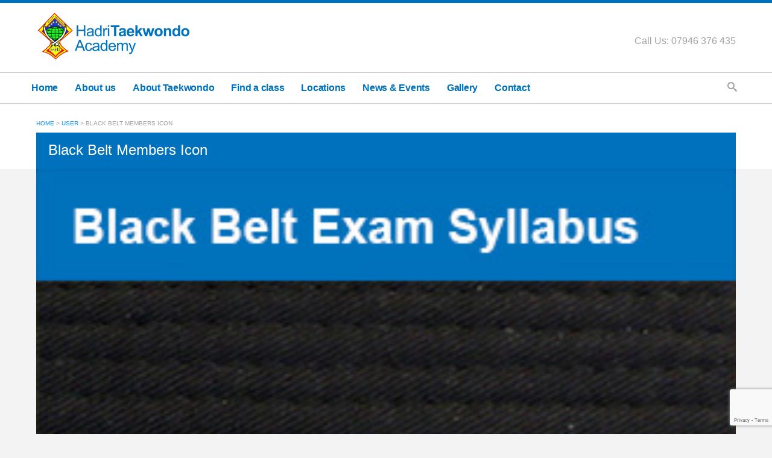

--- FILE ---
content_type: text/html; charset=UTF-8
request_url: https://www.hadritkd.co.uk/user/black-belt-members-icon/
body_size: 13056
content:
<!DOCTYPE html>
<html lang="en-US">
<head>
<meta charset="UTF-8" />
<meta name="viewport" content="width=device-width, initial-scale=1, maximum-scale=1">
<meta name='robots' content='index, follow, max-image-preview:large, max-snippet:-1, max-video-preview:-1' />
<style>img:is([sizes="auto" i], [sizes^="auto," i]) { contain-intrinsic-size: 3000px 1500px }</style>
<!-- This site is optimized with the Yoast SEO Premium plugin v24.9 (Yoast SEO v24.9) - https://yoast.com/wordpress/plugins/seo/ -->
<title>Black Belt Members Icon - Hadri Taekwondo Academy</title>
<link rel="canonical" href="https://www.hadritkd.co.uk/user/black-belt-members-icon/" />
<meta property="og:locale" content="en_US" />
<meta property="og:type" content="article" />
<meta property="og:title" content="Black Belt Members Icon" />
<meta property="og:url" content="https://www.hadritkd.co.uk/user/black-belt-members-icon/" />
<meta property="og:site_name" content="Hadri Taekwondo Academy" />
<meta property="article:publisher" content="https://www.facebook.com/HadriTKD/" />
<meta property="og:image" content="https://www.hadritkd.co.uk/user/black-belt-members-icon" />
<meta property="og:image:width" content="300" />
<meta property="og:image:height" content="198" />
<meta property="og:image:type" content="image/jpeg" />
<meta name="twitter:card" content="summary_large_image" />
<script type="application/ld+json" class="yoast-schema-graph">{"@context":"https://schema.org","@graph":[{"@type":"WebPage","@id":"https://www.hadritkd.co.uk/user/black-belt-members-icon/","url":"https://www.hadritkd.co.uk/user/black-belt-members-icon/","name":"Black Belt Members Icon - Hadri Taekwondo Academy","isPartOf":{"@id":"https://www.hadritkd.co.uk/#website"},"primaryImageOfPage":{"@id":"https://www.hadritkd.co.uk/user/black-belt-members-icon/#primaryimage"},"image":{"@id":"https://www.hadritkd.co.uk/user/black-belt-members-icon/#primaryimage"},"thumbnailUrl":"https://www.hadritkd.co.uk/wp-content/uploads/2017/04/Black-Belt-Members-Icon.jpg","datePublished":"2017-10-31T15:39:24+00:00","breadcrumb":{"@id":"https://www.hadritkd.co.uk/user/black-belt-members-icon/#breadcrumb"},"inLanguage":"en-US","potentialAction":[{"@type":"ReadAction","target":["https://www.hadritkd.co.uk/user/black-belt-members-icon/"]}]},{"@type":"ImageObject","inLanguage":"en-US","@id":"https://www.hadritkd.co.uk/user/black-belt-members-icon/#primaryimage","url":"https://www.hadritkd.co.uk/wp-content/uploads/2017/04/Black-Belt-Members-Icon.jpg","contentUrl":"https://www.hadritkd.co.uk/wp-content/uploads/2017/04/Black-Belt-Members-Icon.jpg","width":300,"height":198},{"@type":"BreadcrumbList","@id":"https://www.hadritkd.co.uk/user/black-belt-members-icon/#breadcrumb","itemListElement":[{"@type":"ListItem","position":1,"name":"Home","item":"https://www.hadritkd.co.uk/"},{"@type":"ListItem","position":2,"name":"User","item":"https://www.hadritkd.co.uk/user/"},{"@type":"ListItem","position":3,"name":"Black Belt Members Icon"}]},{"@type":"WebSite","@id":"https://www.hadritkd.co.uk/#website","url":"https://www.hadritkd.co.uk/","name":"Hadri Taekwondo","description":"Hadri Taekwondo Martial Arts classes in East London","publisher":{"@id":"https://www.hadritkd.co.uk/#organization"},"potentialAction":[{"@type":"SearchAction","target":{"@type":"EntryPoint","urlTemplate":"https://www.hadritkd.co.uk/?s={search_term_string}"},"query-input":{"@type":"PropertyValueSpecification","valueRequired":true,"valueName":"search_term_string"}}],"inLanguage":"en-US"},{"@type":"Organization","@id":"https://www.hadritkd.co.uk/#organization","name":"Hadri Taekwondo Academy","url":"https://www.hadritkd.co.uk/","logo":{"@type":"ImageObject","inLanguage":"en-US","@id":"https://www.hadritkd.co.uk/#/schema/logo/image/","url":"https://www.hadritkd.co.uk/wp-content/uploads/2017/03/hadri-taekwondo-logo.png","contentUrl":"https://www.hadritkd.co.uk/wp-content/uploads/2017/03/hadri-taekwondo-logo.png","width":800,"height":250,"caption":"Hadri Taekwondo Academy"},"image":{"@id":"https://www.hadritkd.co.uk/#/schema/logo/image/"},"sameAs":["https://www.facebook.com/HadriTKD/"]}]}</script>
<!-- / Yoast SEO Premium plugin. -->
<link rel='dns-prefetch' href='//www.hadritkd.co.uk' />
<link rel="alternate" type="application/rss+xml" title="Hadri Taekwondo Academy &raquo; Feed" href="https://www.hadritkd.co.uk/feed/" />
<link rel="alternate" type="application/rss+xml" title="Hadri Taekwondo Academy &raquo; Comments Feed" href="https://www.hadritkd.co.uk/comments/feed/" />
<link rel="alternate" type="application/rss+xml" title="Hadri Taekwondo Academy &raquo; Black Belt Members Icon Comments Feed" href="https://www.hadritkd.co.uk/user/black-belt-members-icon/feed/" />
<script type="text/javascript">
/* <![CDATA[ */
window._wpemojiSettings = {"baseUrl":"https:\/\/s.w.org\/images\/core\/emoji\/15.1.0\/72x72\/","ext":".png","svgUrl":"https:\/\/s.w.org\/images\/core\/emoji\/15.1.0\/svg\/","svgExt":".svg","source":{"concatemoji":"https:\/\/www.hadritkd.co.uk\/wp-includes\/js\/wp-emoji-release.min.js?ver=6.8"}};
/*! This file is auto-generated */
!function(i,n){var o,s,e;function c(e){try{var t={supportTests:e,timestamp:(new Date).valueOf()};sessionStorage.setItem(o,JSON.stringify(t))}catch(e){}}function p(e,t,n){e.clearRect(0,0,e.canvas.width,e.canvas.height),e.fillText(t,0,0);var t=new Uint32Array(e.getImageData(0,0,e.canvas.width,e.canvas.height).data),r=(e.clearRect(0,0,e.canvas.width,e.canvas.height),e.fillText(n,0,0),new Uint32Array(e.getImageData(0,0,e.canvas.width,e.canvas.height).data));return t.every(function(e,t){return e===r[t]})}function u(e,t,n){switch(t){case"flag":return n(e,"\ud83c\udff3\ufe0f\u200d\u26a7\ufe0f","\ud83c\udff3\ufe0f\u200b\u26a7\ufe0f")?!1:!n(e,"\ud83c\uddfa\ud83c\uddf3","\ud83c\uddfa\u200b\ud83c\uddf3")&&!n(e,"\ud83c\udff4\udb40\udc67\udb40\udc62\udb40\udc65\udb40\udc6e\udb40\udc67\udb40\udc7f","\ud83c\udff4\u200b\udb40\udc67\u200b\udb40\udc62\u200b\udb40\udc65\u200b\udb40\udc6e\u200b\udb40\udc67\u200b\udb40\udc7f");case"emoji":return!n(e,"\ud83d\udc26\u200d\ud83d\udd25","\ud83d\udc26\u200b\ud83d\udd25")}return!1}function f(e,t,n){var r="undefined"!=typeof WorkerGlobalScope&&self instanceof WorkerGlobalScope?new OffscreenCanvas(300,150):i.createElement("canvas"),a=r.getContext("2d",{willReadFrequently:!0}),o=(a.textBaseline="top",a.font="600 32px Arial",{});return e.forEach(function(e){o[e]=t(a,e,n)}),o}function t(e){var t=i.createElement("script");t.src=e,t.defer=!0,i.head.appendChild(t)}"undefined"!=typeof Promise&&(o="wpEmojiSettingsSupports",s=["flag","emoji"],n.supports={everything:!0,everythingExceptFlag:!0},e=new Promise(function(e){i.addEventListener("DOMContentLoaded",e,{once:!0})}),new Promise(function(t){var n=function(){try{var e=JSON.parse(sessionStorage.getItem(o));if("object"==typeof e&&"number"==typeof e.timestamp&&(new Date).valueOf()<e.timestamp+604800&&"object"==typeof e.supportTests)return e.supportTests}catch(e){}return null}();if(!n){if("undefined"!=typeof Worker&&"undefined"!=typeof OffscreenCanvas&&"undefined"!=typeof URL&&URL.createObjectURL&&"undefined"!=typeof Blob)try{var e="postMessage("+f.toString()+"("+[JSON.stringify(s),u.toString(),p.toString()].join(",")+"));",r=new Blob([e],{type:"text/javascript"}),a=new Worker(URL.createObjectURL(r),{name:"wpTestEmojiSupports"});return void(a.onmessage=function(e){c(n=e.data),a.terminate(),t(n)})}catch(e){}c(n=f(s,u,p))}t(n)}).then(function(e){for(var t in e)n.supports[t]=e[t],n.supports.everything=n.supports.everything&&n.supports[t],"flag"!==t&&(n.supports.everythingExceptFlag=n.supports.everythingExceptFlag&&n.supports[t]);n.supports.everythingExceptFlag=n.supports.everythingExceptFlag&&!n.supports.flag,n.DOMReady=!1,n.readyCallback=function(){n.DOMReady=!0}}).then(function(){return e}).then(function(){var e;n.supports.everything||(n.readyCallback(),(e=n.source||{}).concatemoji?t(e.concatemoji):e.wpemoji&&e.twemoji&&(t(e.twemoji),t(e.wpemoji)))}))}((window,document),window._wpemojiSettings);
/* ]]> */
</script>
<!-- <link rel='stylesheet' id='jquery.bxslider-css' href='//www.hadritkd.co.uk/wp-content/plugins/testimonials-widget/includes/libraries/testimonials-widget/includes/libraries/bxslider-4/dist/jquery.bxslider.css?ver=6.8' type='text/css' media='all' /> -->
<!-- <link rel='stylesheet' id='Axl_Testimonials_Widget-css' href='//www.hadritkd.co.uk/wp-content/plugins/testimonials-widget/includes/libraries/testimonials-widget/assets/css/testimonials-widget.css?ver=6.8' type='text/css' media='all' /> -->
<!-- <link rel='stylesheet' id='Axl_Testimonials_Widget_Premium-css' href='//www.hadritkd.co.uk/wp-content/plugins/testimonials-widget/assets/css/testimonials-widget-premium.css?ver=6.8' type='text/css' media='all' /> -->
<!-- <link rel='stylesheet' id='testimonials-widget-premium-form-css' href='//www.hadritkd.co.uk/wp-content/plugins/testimonials-widget/assets/css/testimonials-widget-premium-form.css?ver=6.8' type='text/css' media='all' /> -->
<link rel="stylesheet" type="text/css" href="//www.hadritkd.co.uk/wp-content/cache/wpfc-minified/etiwc3n4/ddq1e.css" media="all"/>
<style id='wp-emoji-styles-inline-css' type='text/css'>
img.wp-smiley, img.emoji {
display: inline !important;
border: none !important;
box-shadow: none !important;
height: 1em !important;
width: 1em !important;
margin: 0 0.07em !important;
vertical-align: -0.1em !important;
background: none !important;
padding: 0 !important;
}
</style>
<!-- <link rel='stylesheet' id='wp-block-library-css' href='https://www.hadritkd.co.uk/wp-includes/css/dist/block-library/style.min.css?ver=6.8' type='text/css' media='all' /> -->
<link rel="stylesheet" type="text/css" href="//www.hadritkd.co.uk/wp-content/cache/wpfc-minified/6mb488zj/ddq1e.css" media="all"/>
<style id='classic-theme-styles-inline-css' type='text/css'>
/*! This file is auto-generated */
.wp-block-button__link{color:#fff;background-color:#32373c;border-radius:9999px;box-shadow:none;text-decoration:none;padding:calc(.667em + 2px) calc(1.333em + 2px);font-size:1.125em}.wp-block-file__button{background:#32373c;color:#fff;text-decoration:none}
</style>
<style id='global-styles-inline-css' type='text/css'>
:root{--wp--preset--aspect-ratio--square: 1;--wp--preset--aspect-ratio--4-3: 4/3;--wp--preset--aspect-ratio--3-4: 3/4;--wp--preset--aspect-ratio--3-2: 3/2;--wp--preset--aspect-ratio--2-3: 2/3;--wp--preset--aspect-ratio--16-9: 16/9;--wp--preset--aspect-ratio--9-16: 9/16;--wp--preset--color--black: #000000;--wp--preset--color--cyan-bluish-gray: #abb8c3;--wp--preset--color--white: #ffffff;--wp--preset--color--pale-pink: #f78da7;--wp--preset--color--vivid-red: #cf2e2e;--wp--preset--color--luminous-vivid-orange: #ff6900;--wp--preset--color--luminous-vivid-amber: #fcb900;--wp--preset--color--light-green-cyan: #7bdcb5;--wp--preset--color--vivid-green-cyan: #00d084;--wp--preset--color--pale-cyan-blue: #8ed1fc;--wp--preset--color--vivid-cyan-blue: #0693e3;--wp--preset--color--vivid-purple: #9b51e0;--wp--preset--gradient--vivid-cyan-blue-to-vivid-purple: linear-gradient(135deg,rgba(6,147,227,1) 0%,rgb(155,81,224) 100%);--wp--preset--gradient--light-green-cyan-to-vivid-green-cyan: linear-gradient(135deg,rgb(122,220,180) 0%,rgb(0,208,130) 100%);--wp--preset--gradient--luminous-vivid-amber-to-luminous-vivid-orange: linear-gradient(135deg,rgba(252,185,0,1) 0%,rgba(255,105,0,1) 100%);--wp--preset--gradient--luminous-vivid-orange-to-vivid-red: linear-gradient(135deg,rgba(255,105,0,1) 0%,rgb(207,46,46) 100%);--wp--preset--gradient--very-light-gray-to-cyan-bluish-gray: linear-gradient(135deg,rgb(238,238,238) 0%,rgb(169,184,195) 100%);--wp--preset--gradient--cool-to-warm-spectrum: linear-gradient(135deg,rgb(74,234,220) 0%,rgb(151,120,209) 20%,rgb(207,42,186) 40%,rgb(238,44,130) 60%,rgb(251,105,98) 80%,rgb(254,248,76) 100%);--wp--preset--gradient--blush-light-purple: linear-gradient(135deg,rgb(255,206,236) 0%,rgb(152,150,240) 100%);--wp--preset--gradient--blush-bordeaux: linear-gradient(135deg,rgb(254,205,165) 0%,rgb(254,45,45) 50%,rgb(107,0,62) 100%);--wp--preset--gradient--luminous-dusk: linear-gradient(135deg,rgb(255,203,112) 0%,rgb(199,81,192) 50%,rgb(65,88,208) 100%);--wp--preset--gradient--pale-ocean: linear-gradient(135deg,rgb(255,245,203) 0%,rgb(182,227,212) 50%,rgb(51,167,181) 100%);--wp--preset--gradient--electric-grass: linear-gradient(135deg,rgb(202,248,128) 0%,rgb(113,206,126) 100%);--wp--preset--gradient--midnight: linear-gradient(135deg,rgb(2,3,129) 0%,rgb(40,116,252) 100%);--wp--preset--font-size--small: 13px;--wp--preset--font-size--medium: 20px;--wp--preset--font-size--large: 36px;--wp--preset--font-size--x-large: 42px;--wp--preset--spacing--20: 0.44rem;--wp--preset--spacing--30: 0.67rem;--wp--preset--spacing--40: 1rem;--wp--preset--spacing--50: 1.5rem;--wp--preset--spacing--60: 2.25rem;--wp--preset--spacing--70: 3.38rem;--wp--preset--spacing--80: 5.06rem;--wp--preset--shadow--natural: 6px 6px 9px rgba(0, 0, 0, 0.2);--wp--preset--shadow--deep: 12px 12px 50px rgba(0, 0, 0, 0.4);--wp--preset--shadow--sharp: 6px 6px 0px rgba(0, 0, 0, 0.2);--wp--preset--shadow--outlined: 6px 6px 0px -3px rgba(255, 255, 255, 1), 6px 6px rgba(0, 0, 0, 1);--wp--preset--shadow--crisp: 6px 6px 0px rgba(0, 0, 0, 1);}:where(.is-layout-flex){gap: 0.5em;}:where(.is-layout-grid){gap: 0.5em;}body .is-layout-flex{display: flex;}.is-layout-flex{flex-wrap: wrap;align-items: center;}.is-layout-flex > :is(*, div){margin: 0;}body .is-layout-grid{display: grid;}.is-layout-grid > :is(*, div){margin: 0;}:where(.wp-block-columns.is-layout-flex){gap: 2em;}:where(.wp-block-columns.is-layout-grid){gap: 2em;}:where(.wp-block-post-template.is-layout-flex){gap: 1.25em;}:where(.wp-block-post-template.is-layout-grid){gap: 1.25em;}.has-black-color{color: var(--wp--preset--color--black) !important;}.has-cyan-bluish-gray-color{color: var(--wp--preset--color--cyan-bluish-gray) !important;}.has-white-color{color: var(--wp--preset--color--white) !important;}.has-pale-pink-color{color: var(--wp--preset--color--pale-pink) !important;}.has-vivid-red-color{color: var(--wp--preset--color--vivid-red) !important;}.has-luminous-vivid-orange-color{color: var(--wp--preset--color--luminous-vivid-orange) !important;}.has-luminous-vivid-amber-color{color: var(--wp--preset--color--luminous-vivid-amber) !important;}.has-light-green-cyan-color{color: var(--wp--preset--color--light-green-cyan) !important;}.has-vivid-green-cyan-color{color: var(--wp--preset--color--vivid-green-cyan) !important;}.has-pale-cyan-blue-color{color: var(--wp--preset--color--pale-cyan-blue) !important;}.has-vivid-cyan-blue-color{color: var(--wp--preset--color--vivid-cyan-blue) !important;}.has-vivid-purple-color{color: var(--wp--preset--color--vivid-purple) !important;}.has-black-background-color{background-color: var(--wp--preset--color--black) !important;}.has-cyan-bluish-gray-background-color{background-color: var(--wp--preset--color--cyan-bluish-gray) !important;}.has-white-background-color{background-color: var(--wp--preset--color--white) !important;}.has-pale-pink-background-color{background-color: var(--wp--preset--color--pale-pink) !important;}.has-vivid-red-background-color{background-color: var(--wp--preset--color--vivid-red) !important;}.has-luminous-vivid-orange-background-color{background-color: var(--wp--preset--color--luminous-vivid-orange) !important;}.has-luminous-vivid-amber-background-color{background-color: var(--wp--preset--color--luminous-vivid-amber) !important;}.has-light-green-cyan-background-color{background-color: var(--wp--preset--color--light-green-cyan) !important;}.has-vivid-green-cyan-background-color{background-color: var(--wp--preset--color--vivid-green-cyan) !important;}.has-pale-cyan-blue-background-color{background-color: var(--wp--preset--color--pale-cyan-blue) !important;}.has-vivid-cyan-blue-background-color{background-color: var(--wp--preset--color--vivid-cyan-blue) !important;}.has-vivid-purple-background-color{background-color: var(--wp--preset--color--vivid-purple) !important;}.has-black-border-color{border-color: var(--wp--preset--color--black) !important;}.has-cyan-bluish-gray-border-color{border-color: var(--wp--preset--color--cyan-bluish-gray) !important;}.has-white-border-color{border-color: var(--wp--preset--color--white) !important;}.has-pale-pink-border-color{border-color: var(--wp--preset--color--pale-pink) !important;}.has-vivid-red-border-color{border-color: var(--wp--preset--color--vivid-red) !important;}.has-luminous-vivid-orange-border-color{border-color: var(--wp--preset--color--luminous-vivid-orange) !important;}.has-luminous-vivid-amber-border-color{border-color: var(--wp--preset--color--luminous-vivid-amber) !important;}.has-light-green-cyan-border-color{border-color: var(--wp--preset--color--light-green-cyan) !important;}.has-vivid-green-cyan-border-color{border-color: var(--wp--preset--color--vivid-green-cyan) !important;}.has-pale-cyan-blue-border-color{border-color: var(--wp--preset--color--pale-cyan-blue) !important;}.has-vivid-cyan-blue-border-color{border-color: var(--wp--preset--color--vivid-cyan-blue) !important;}.has-vivid-purple-border-color{border-color: var(--wp--preset--color--vivid-purple) !important;}.has-vivid-cyan-blue-to-vivid-purple-gradient-background{background: var(--wp--preset--gradient--vivid-cyan-blue-to-vivid-purple) !important;}.has-light-green-cyan-to-vivid-green-cyan-gradient-background{background: var(--wp--preset--gradient--light-green-cyan-to-vivid-green-cyan) !important;}.has-luminous-vivid-amber-to-luminous-vivid-orange-gradient-background{background: var(--wp--preset--gradient--luminous-vivid-amber-to-luminous-vivid-orange) !important;}.has-luminous-vivid-orange-to-vivid-red-gradient-background{background: var(--wp--preset--gradient--luminous-vivid-orange-to-vivid-red) !important;}.has-very-light-gray-to-cyan-bluish-gray-gradient-background{background: var(--wp--preset--gradient--very-light-gray-to-cyan-bluish-gray) !important;}.has-cool-to-warm-spectrum-gradient-background{background: var(--wp--preset--gradient--cool-to-warm-spectrum) !important;}.has-blush-light-purple-gradient-background{background: var(--wp--preset--gradient--blush-light-purple) !important;}.has-blush-bordeaux-gradient-background{background: var(--wp--preset--gradient--blush-bordeaux) !important;}.has-luminous-dusk-gradient-background{background: var(--wp--preset--gradient--luminous-dusk) !important;}.has-pale-ocean-gradient-background{background: var(--wp--preset--gradient--pale-ocean) !important;}.has-electric-grass-gradient-background{background: var(--wp--preset--gradient--electric-grass) !important;}.has-midnight-gradient-background{background: var(--wp--preset--gradient--midnight) !important;}.has-small-font-size{font-size: var(--wp--preset--font-size--small) !important;}.has-medium-font-size{font-size: var(--wp--preset--font-size--medium) !important;}.has-large-font-size{font-size: var(--wp--preset--font-size--large) !important;}.has-x-large-font-size{font-size: var(--wp--preset--font-size--x-large) !important;}
:where(.wp-block-post-template.is-layout-flex){gap: 1.25em;}:where(.wp-block-post-template.is-layout-grid){gap: 1.25em;}
:where(.wp-block-columns.is-layout-flex){gap: 2em;}:where(.wp-block-columns.is-layout-grid){gap: 2em;}
:root :where(.wp-block-pullquote){font-size: 1.5em;line-height: 1.6;}
</style>
<!-- <link rel='stylesheet' id='contact-form-7-css' href='https://www.hadritkd.co.uk/wp-content/plugins/contact-form-7/includes/css/styles.css?ver=6.0.6' type='text/css' media='all' /> -->
<!-- <link rel='stylesheet' id='parent-style-css' href='https://www.hadritkd.co.uk/wp-content/themes/fitnesslife-wpl/style.css?ver=6.8' type='text/css' media='all' /> -->
<!-- <link rel='stylesheet' id='child-style-css' href='https://www.hadritkd.co.uk/wp-content/themes/fitnesslife-child/style.css?ver=2.0.0.' type='text/css' media='all' /> -->
<!-- <link rel='stylesheet' id='fitnesslife-style-css' href='https://www.hadritkd.co.uk/wp-content/themes/fitnesslife-child/style.css?ver=2017-01-18' type='text/css' media='all' /> -->
<!-- <link rel='stylesheet' id='fonts-css' href='https://www.hadritkd.co.uk/wp-content/themes/fitnesslife-wpl/css/fonts.css?ver=6.8' type='text/css' media='all' /> -->
<!-- <link rel='stylesheet' id='flexslider-css' href='https://www.hadritkd.co.uk/wp-content/themes/fitnesslife-wpl/css/flexslider.css?ver=6.8' type='text/css' media='all' /> -->
<!-- <link rel='stylesheet' id='grid-css' href='https://www.hadritkd.co.uk/wp-content/themes/fitnesslife-wpl/css/grid.css?ver=6.8' type='text/css' media='all' /> -->
<link rel="stylesheet" type="text/css" href="//www.hadritkd.co.uk/wp-content/cache/wpfc-minified/mox1ttsu/fj03v.css" media="all"/>
<style id='akismet-widget-style-inline-css' type='text/css'>
.a-stats {
--akismet-color-mid-green: #357b49;
--akismet-color-white: #fff;
--akismet-color-light-grey: #f6f7f7;
max-width: 350px;
width: auto;
}
.a-stats * {
all: unset;
box-sizing: border-box;
}
.a-stats strong {
font-weight: 600;
}
.a-stats a.a-stats__link,
.a-stats a.a-stats__link:visited,
.a-stats a.a-stats__link:active {
background: var(--akismet-color-mid-green);
border: none;
box-shadow: none;
border-radius: 8px;
color: var(--akismet-color-white);
cursor: pointer;
display: block;
font-family: -apple-system, BlinkMacSystemFont, 'Segoe UI', 'Roboto', 'Oxygen-Sans', 'Ubuntu', 'Cantarell', 'Helvetica Neue', sans-serif;
font-weight: 500;
padding: 12px;
text-align: center;
text-decoration: none;
transition: all 0.2s ease;
}
/* Extra specificity to deal with TwentyTwentyOne focus style */
.widget .a-stats a.a-stats__link:focus {
background: var(--akismet-color-mid-green);
color: var(--akismet-color-white);
text-decoration: none;
}
.a-stats a.a-stats__link:hover {
filter: brightness(110%);
box-shadow: 0 4px 12px rgba(0, 0, 0, 0.06), 0 0 2px rgba(0, 0, 0, 0.16);
}
.a-stats .count {
color: var(--akismet-color-white);
display: block;
font-size: 1.5em;
line-height: 1.4;
padding: 0 13px;
white-space: nowrap;
}
</style>
<!-- <link rel='stylesheet' id='tablepress-default-css' href='https://www.hadritkd.co.uk/wp-content/plugins/tablepress/css/build/default.css?ver=3.1.1' type='text/css' media='all' /> -->
<!-- <link rel='stylesheet' id='um_modal-css' href='https://www.hadritkd.co.uk/wp-content/plugins/ultimate-member/assets/css/um-modal.min.css?ver=2.10.2' type='text/css' media='all' /> -->
<!-- <link rel='stylesheet' id='um_ui-css' href='https://www.hadritkd.co.uk/wp-content/plugins/ultimate-member/assets/libs/jquery-ui/jquery-ui.min.css?ver=1.13.2' type='text/css' media='all' /> -->
<!-- <link rel='stylesheet' id='um_tipsy-css' href='https://www.hadritkd.co.uk/wp-content/plugins/ultimate-member/assets/libs/tipsy/tipsy.min.css?ver=1.0.0a' type='text/css' media='all' /> -->
<!-- <link rel='stylesheet' id='um_raty-css' href='https://www.hadritkd.co.uk/wp-content/plugins/ultimate-member/assets/libs/raty/um-raty.min.css?ver=2.6.0' type='text/css' media='all' /> -->
<!-- <link rel='stylesheet' id='select2-css' href='https://www.hadritkd.co.uk/wp-content/plugins/ultimate-member/assets/libs/select2/select2.min.css?ver=4.0.13' type='text/css' media='all' /> -->
<!-- <link rel='stylesheet' id='um_fileupload-css' href='https://www.hadritkd.co.uk/wp-content/plugins/ultimate-member/assets/css/um-fileupload.min.css?ver=2.10.2' type='text/css' media='all' /> -->
<!-- <link rel='stylesheet' id='um_confirm-css' href='https://www.hadritkd.co.uk/wp-content/plugins/ultimate-member/assets/libs/um-confirm/um-confirm.min.css?ver=1.0' type='text/css' media='all' /> -->
<!-- <link rel='stylesheet' id='um_datetime-css' href='https://www.hadritkd.co.uk/wp-content/plugins/ultimate-member/assets/libs/pickadate/default.min.css?ver=3.6.2' type='text/css' media='all' /> -->
<!-- <link rel='stylesheet' id='um_datetime_date-css' href='https://www.hadritkd.co.uk/wp-content/plugins/ultimate-member/assets/libs/pickadate/default.date.min.css?ver=3.6.2' type='text/css' media='all' /> -->
<!-- <link rel='stylesheet' id='um_datetime_time-css' href='https://www.hadritkd.co.uk/wp-content/plugins/ultimate-member/assets/libs/pickadate/default.time.min.css?ver=3.6.2' type='text/css' media='all' /> -->
<!-- <link rel='stylesheet' id='um_fonticons_ii-css' href='https://www.hadritkd.co.uk/wp-content/plugins/ultimate-member/assets/libs/legacy/fonticons/fonticons-ii.min.css?ver=2.10.2' type='text/css' media='all' /> -->
<!-- <link rel='stylesheet' id='um_fonticons_fa-css' href='https://www.hadritkd.co.uk/wp-content/plugins/ultimate-member/assets/libs/legacy/fonticons/fonticons-fa.min.css?ver=2.10.2' type='text/css' media='all' /> -->
<!-- <link rel='stylesheet' id='um_fontawesome-css' href='https://www.hadritkd.co.uk/wp-content/plugins/ultimate-member/assets/css/um-fontawesome.min.css?ver=6.5.2' type='text/css' media='all' /> -->
<!-- <link rel='stylesheet' id='um_common-css' href='https://www.hadritkd.co.uk/wp-content/plugins/ultimate-member/assets/css/common.min.css?ver=2.10.2' type='text/css' media='all' /> -->
<!-- <link rel='stylesheet' id='um_responsive-css' href='https://www.hadritkd.co.uk/wp-content/plugins/ultimate-member/assets/css/um-responsive.min.css?ver=2.10.2' type='text/css' media='all' /> -->
<!-- <link rel='stylesheet' id='um_styles-css' href='https://www.hadritkd.co.uk/wp-content/plugins/ultimate-member/assets/css/um-styles.min.css?ver=2.10.2' type='text/css' media='all' /> -->
<!-- <link rel='stylesheet' id='um_crop-css' href='https://www.hadritkd.co.uk/wp-content/plugins/ultimate-member/assets/libs/cropper/cropper.min.css?ver=1.6.1' type='text/css' media='all' /> -->
<!-- <link rel='stylesheet' id='um_profile-css' href='https://www.hadritkd.co.uk/wp-content/plugins/ultimate-member/assets/css/um-profile.min.css?ver=2.10.2' type='text/css' media='all' /> -->
<!-- <link rel='stylesheet' id='um_account-css' href='https://www.hadritkd.co.uk/wp-content/plugins/ultimate-member/assets/css/um-account.min.css?ver=2.10.2' type='text/css' media='all' /> -->
<!-- <link rel='stylesheet' id='um_misc-css' href='https://www.hadritkd.co.uk/wp-content/plugins/ultimate-member/assets/css/um-misc.min.css?ver=2.10.2' type='text/css' media='all' /> -->
<!-- <link rel='stylesheet' id='um_default_css-css' href='https://www.hadritkd.co.uk/wp-content/plugins/ultimate-member/assets/css/um-old-default.min.css?ver=2.10.2' type='text/css' media='all' /> -->
<!-- <link rel='stylesheet' id='um_old_css-css' href='https://www.hadritkd.co.uk/wp-content/plugins/ultimate-member/../../uploads/ultimatemember/um_old_settings.css?ver=2.0.0' type='text/css' media='all' /> -->
<link rel="stylesheet" type="text/css" href="//www.hadritkd.co.uk/wp-content/cache/wpfc-minified/jyr4ghub/fj03v.css" media="all"/>
<script type="text/javascript" src="https://www.hadritkd.co.uk/wp-includes/js/jquery/jquery.min.js?ver=3.7.1" id="jquery-core-js"></script>
<script type="text/javascript" src="https://www.hadritkd.co.uk/wp-includes/js/jquery/jquery-migrate.min.js?ver=3.4.1" id="jquery-migrate-js"></script>
<script type="text/javascript" src="https://www.hadritkd.co.uk/wp-content/themes/fitnesslife-wpl/js/base.js?ver=6.8" id="base-js"></script>
<script type="text/javascript" src="https://www.hadritkd.co.uk/wp-content/plugins/ultimate-member/assets/js/um-gdpr.min.js?ver=2.10.2" id="um-gdpr-js"></script>
<link rel="https://api.w.org/" href="https://www.hadritkd.co.uk/wp-json/" /><link rel="alternate" title="JSON" type="application/json" href="https://www.hadritkd.co.uk/wp-json/wp/v2/media/1527" /><link rel="EditURI" type="application/rsd+xml" title="RSD" href="https://www.hadritkd.co.uk/xmlrpc.php?rsd" />
<meta name="generator" content="WordPress 6.8" />
<link rel='shortlink' href='https://www.hadritkd.co.uk/?p=1527' />
<link rel="alternate" title="oEmbed (JSON)" type="application/json+oembed" href="https://www.hadritkd.co.uk/wp-json/oembed/1.0/embed?url=https%3A%2F%2Fwww.hadritkd.co.uk%2Fuser%2Fblack-belt-members-icon%2F" />
<link rel="alternate" title="oEmbed (XML)" type="text/xml+oembed" href="https://www.hadritkd.co.uk/wp-json/oembed/1.0/embed?url=https%3A%2F%2Fwww.hadritkd.co.uk%2Fuser%2Fblack-belt-members-icon%2F&#038;format=xml" />
<style>
a { color: #1390ef;}
a:hover, a:focus, a:active, .widget.widget_rating_filter li:hover a, .widget.widget_rating_filter li:hover a span, .widget.widget_shopping_cart ul li a.remove:hover, .widget.widget_layered_nav li:hover a, .widget.widget_layered_nav li:hover a span, .widget.widget_layered_nav_filters li:hover a, .widget.widget_product_categories a:hover, .widget.widget_recent_reviews li:hover a { color: #12cdea; }
.flex-control-paging li a:hover {background: #12cdea;}
/* Accent Background  */
.footer-navigation, .flex-control-paging li a.flex-active, .testimonials .flex-control-paging a.flex-active, .wpcf7-submit, .language-menu .current a, .language-menu a:hover, .mean-container .mean-nav ul li a.mean-expand:hover, .tagcloud a, #respond #submit, .box, .item-image::before, .item-image:after   { background:  #0071bc;}
/* Accent Background  Color */
.list .item-image:after, article .single .item-image:after, .list .item-meta, .single .item-meta, .list .item-image:before, article .single .item-image:before, .widget-header, .announcement, .navigation, a.load-more, .item-meta, .table-col.featured, .table-info, .woocommerce .onsale, .widget_price_filter .ui-slider .ui-slider-handle, .widget_price_filter .ui-slider .ui-slider-range, .widget_price_filter .price_slider_wrapper .ui-widget-content { background-color: #0071bc; }
/* Border Arrow color */
.widget-header:after, .footer-navigation:after { border-top: 7px solid #0071bc;}
.item-meta:before, .table-info:before  { border-bottom: 7px solid #0071bc;}
.flex-direction-nav a, .site-navigation li a:hover, .view-all:hover, .vcard-name  {color:  #0071bc}
/* Accent Color */
.flex-content a, .announcement a, #site-title a, h1,h2,h3,h4,h5,h6, .btn, .mean-container a.meanmenu-reveal, .mean-container .mean-nav ul li a:hover, .table-col.featured .table-info, .woocommerce .single-product .summary .price ins, .woocommerce .single-product .woocommerce-tabs .woocommerce-Reviews .comment-respond .stars span a.color:before, .widget.widget_top_rated_products li:hover .product-title {color: #0071bc; }
/* Accent Color transparent */
.page-header, .flex-content  {background-color: rgba(0,113,188,1);}
/* Accent border */
.site-header { border-top: 5px solid #0071bc; }
.site-navigation > ul li:hover { border-top: 1px solid #0071bc; }
.woocommerce .single-product .images .thumbnails img, .woocommerce .single-product .woocommerce-tabs .panel { border-color: #0071bc; }
/* Footer Background */
.site-footer { background-image: url(''); background-color: #12275b; }
/* Pattern */
.widget-header, .item-meta, .item-image:before, .item-image:after, .table-col.featured, .table-info, .announcement, .list .item-image:before, article.single .item-image:before, .list .item-meta, .single .item-meta, .list .item-image:after, article.single .item-image:after, .navigation { background-image: url('https://themes.wplook.com/fitnesslife/wp-content/themes/fitnesslife-wpl/images/small_pattern.png'); }
blockquote {border-left: 5px solid #0071bc}
/* Blue Box Color */
.blue .item-image:before, .blue .item-image:after, .blue .item-meta, .blue .widget-header, .blue .table-info, .blue.featured.table-col { background-color: #5b7bb6; }
.blue .item-meta:before, .blue .table-info:before { border-bottom-color: #5b7bb6; }
.blue .widget-header:after { border-top-color: #5b7bb6; }
.blue .table-title, .blue.table-col.featured .table-info { color: #5b7bb6; }
.news .item.blue { background-color: #f7faff; }
.timehour.blue { background: #5b7bb6; color: #fff; }
/* Red Box Color */
.red .item-image:before, .red .item-image:after, .red .item-meta, .red .widget-header, .red .table-info, .red.featured.table-col { background-color: #bc2c18; }
.red .item-meta:before, .red .table-info:before { border-bottom-color: #bc2c18; }
.red .widget-header:after { border-top-color: #bc2c18; }
.red .table-title, .red.table-col.featured .table-info { color: #bc2c18; }
.news .item.red { background-color: #fff7f6; }
.timehour.red { background: #bc2c18; color: #fff; }
/* yellow Box Color */
.yellow .item-image:before, .yellow .item-image:after, .yellow .item-meta, .yellow .widget-header, .yellow .table-info, .yellow.featured.table-col { background-color: #f0c317; }
.yellow .item-meta:before, .yellow .table-info:before { border-bottom-color: #f0c317; }
.yellow .widget-header:after { border-top-color: #f0c317; }
.yellow .table-title, .yellow.table-col.featured .table-info { color: #f0c317; }
.news .item.yellow { background-color: #fcf9ee; }
.timehour.yellow { background: #f0c317; color: #fff; }
/* Light Orange */
.lightorange .item-image:before, .lightorange .item-image:after, .lightorange .item-meta, .lightorange .widget-header, .lightorange .table-info,
.lightorange.featured.table-col { background-color: #ec9517; }
.lightorange .item-meta:before, .lightorange .table-info:before { border-bottom-color: #ec9517; }
.lightorange .widget-header:after { border-top-color: #ec9517; }
.lightorange .table-title, .lightorange.table-col.featured .table-info { color: #ec9517; }
.news .item.lightorange { background-color: #fcf3e5; }
.timehour.lightorange { background: #ec9517; color: #fff; }
/* Purple */
.purple .item-image:before, .purple .item-image:after, .purple .item-meta, .purple .widget-header, .purple .table-info, .purple.featured.table-col { background-color: #6a417a; }
.purple .item-meta:before, .purple .table-info:before { border-bottom-color: #6a417a; }
.purple .widget-header:after { border-top-color: #6a417a; }
.purple .table-title, .purple.table-col.featured .table-info { color: #6a417a; }
.news .item.purple { background-color: #fcf4ff; }
.timehour.purple { background: #6a417a; color: #fff; }
/* Orange */
.orange .item-image:before, .orange .item-image:after, .orange .item-meta, .orange .widget-header, .orange .table-info, .orange.featured.table-col { background-color: #f65e13; }
.orange .item-meta:before, .orange .table-info:before { border-bottom-color: #f65e13; }
.orange .widget-header:after { border-top-color: #f65e13; }
.orange .table-title, .orange.table-col.featured .table-info { color: #f65e13; }
.news .item.orange { background-color: #fff6f1; }
.timehour.orange { background: #f65e13; color: #fff; }
</style>
<style></style><style>				.item-image::before { content: none!important; }
.item-image::after { content: none!important; }
</style><link rel="icon" href="https://www.hadritkd.co.uk/wp-content/uploads/2025/04/cropped-HadriLogo512x512-32x32.jpg" sizes="32x32" />
<link rel="icon" href="https://www.hadritkd.co.uk/wp-content/uploads/2025/04/cropped-HadriLogo512x512-192x192.jpg" sizes="192x192" />
<link rel="apple-touch-icon" href="https://www.hadritkd.co.uk/wp-content/uploads/2025/04/cropped-HadriLogo512x512-180x180.jpg" />
<meta name="msapplication-TileImage" content="https://www.hadritkd.co.uk/wp-content/uploads/2025/04/cropped-HadriLogo512x512-270x270.jpg" />
</head>
<body data-rsssl=1 class="attachment wp-singular attachment-template-default attachmentid-1527 attachment-jpeg wp-theme-fitnesslife-wpl wp-child-theme-fitnesslife-child">
<div id="pages" class="hfeed site">
<div class="page-decoration">
<!-- Header -->
<header id="masthead" class="site-header" role="banner">
<div class="container_12">
<!-- Site title and description -->
<div class="grid_8 branding">
<div id="logo" class="logo fleft" style="margin-top: 0 ">
<a href="https://www.hadritkd.co.uk/" title="Hadri Taekwondo Academy - Hadri Taekwondo Martial Arts classes in East London" rel="home">
<img src="https://www.hadritkd.co.uk/wp-content/uploads/2017/03/hadri-taekwondo-logo.png">
</a>
</div>
</div>
<div class="grid_4 no-m-t lang">
<div class="callus"><a href="tel:07946 376 435 " >Call Us: 07946 376 435 </a></div>
</div>
<div class="clear"></div>
</div>
<!-- Site Navigation -->
<div class="main-menu-section">
<div class="container_12">
<nav class="site-navigation main-navigation" role="navigation">
<ul id="menu-main-menu" class="menu"><li id="menu-item-314" class="menu-item menu-item-type-post_type menu-item-object-page menu-item-home menu-item-314"><a href="https://www.hadritkd.co.uk/">Home</a></li>
<li id="menu-item-315" class="menu-item menu-item-type-post_type menu-item-object-page menu-item-has-children menu-item-315"><a href="https://www.hadritkd.co.uk/about-us/">About us</a>
<ul class="sub-menu">
<li id="menu-item-324" class="menu-item menu-item-type-post_type menu-item-object-page menu-item-324"><a href="https://www.hadritkd.co.uk/about-us/about-hadri-taekwondo-london/">About us</a></li>
<li id="menu-item-325" class="menu-item menu-item-type-post_type menu-item-object-page menu-item-325"><a href="https://www.hadritkd.co.uk/about-us/teaching-taekwondo/">Our mission</a></li>
<li id="menu-item-326" class="menu-item menu-item-type-post_type menu-item-object-page menu-item-326"><a href="https://www.hadritkd.co.uk/about-us/our-taekwondo-instructors/">Our instructors</a></li>
<li id="menu-item-327" class="menu-item menu-item-type-post_type menu-item-object-page menu-item-327"><a href="https://www.hadritkd.co.uk/about-us/testimonials/">Testimonials</a></li>
<li id="menu-item-393" class="menu-item menu-item-type-post_type menu-item-object-page menu-item-393"><a href="https://www.hadritkd.co.uk/about-us/awards-achievements/">Awards &#038; achievements</a></li>
</ul>
</li>
<li id="menu-item-412" class="menu-item menu-item-type-post_type menu-item-object-page menu-item-has-children menu-item-412"><a href="https://www.hadritkd.co.uk/about-taekwondo/">About Taekwondo</a>
<ul class="sub-menu">
<li id="menu-item-418" class="menu-item menu-item-type-post_type menu-item-object-page menu-item-418"><a href="https://www.hadritkd.co.uk/about-taekwondo/what-is-taekwondo/">What is Taekwondo?</a></li>
<li id="menu-item-417" class="menu-item menu-item-type-post_type menu-item-object-page menu-item-417"><a href="https://www.hadritkd.co.uk/about-taekwondo/history-of-taekwondo/">History of Taekwondo</a></li>
<li id="menu-item-416" class="menu-item menu-item-type-post_type menu-item-object-page menu-item-416"><a href="https://www.hadritkd.co.uk/about-taekwondo/traditional-sports-taekwondo/">Traditional &#038; Sports Taekwondo</a></li>
<li id="menu-item-415" class="menu-item menu-item-type-post_type menu-item-object-page menu-item-415"><a href="https://www.hadritkd.co.uk/about-taekwondo/self-defence/">Self defence</a></li>
<li id="menu-item-414" class="menu-item menu-item-type-post_type menu-item-object-page menu-item-414"><a href="https://www.hadritkd.co.uk/about-taekwondo/taekwondo-and-fitness/">Taekwondo &#038; Fitness</a></li>
<li id="menu-item-413" class="menu-item menu-item-type-post_type menu-item-object-page menu-item-413"><a href="https://www.hadritkd.co.uk/about-taekwondo/belt-system-in-taekwondo/">Belt system in Taekwondo</a></li>
<li id="menu-item-2005" class="menu-item menu-item-type-post_type menu-item-object-page menu-item-2005"><a href="https://www.hadritkd.co.uk/taekwondo-poomsae/">Taekwondo Poomsae Videos</a></li>
</ul>
</li>
<li id="menu-item-317" class="menu-item menu-item-type-post_type menu-item-object-page menu-item-has-children menu-item-317"><a href="https://www.hadritkd.co.uk/classes/">Find a class</a>
<ul class="sub-menu">
<li id="menu-item-389" class="menu-item menu-item-type-post_type menu-item-object-page menu-item-389"><a href="https://www.hadritkd.co.uk/classes/4-6-years-martial-arts-program-in-walthamstow-and-bethnal-green/">4 – 6 Years &#8211; Little Dragons Program</a></li>
<li id="menu-item-390" class="menu-item menu-item-type-post_type menu-item-object-page menu-item-390"><a href="https://www.hadritkd.co.uk/classes/martial-arts-children-7-9-years-old-self-defence-skills/">7 – 9 Years &#8211; Children&#8217;s Program</a></li>
<li id="menu-item-388" class="menu-item menu-item-type-post_type menu-item-object-page menu-item-388"><a href="https://www.hadritkd.co.uk/classes/10-years-junior-adults-program/">10+ Years &#8211; Junior &#038; Adults Program</a></li>
<li id="menu-item-599" class="menu-item menu-item-type-post_type menu-item-object-page menu-item-599"><a href="https://www.hadritkd.co.uk/classes/female-only-classes/">Female only classes</a></li>
</ul>
</li>
<li id="menu-item-349" class="menu-item menu-item-type-post_type menu-item-object-page menu-item-has-children menu-item-349"><a href="https://www.hadritkd.co.uk/locations/">Locations</a>
<ul class="sub-menu">
<li id="menu-item-355" class="menu-item menu-item-type-post_type menu-item-object-page menu-item-355"><a href="https://www.hadritkd.co.uk/locations/walthamstow-martial-arts-children-teenagers-adults-classes/">Walthamstow</a></li>
<li id="menu-item-354" class="menu-item menu-item-type-post_type menu-item-object-page menu-item-354"><a href="https://www.hadritkd.co.uk/locations/bethnal-green-martial-arts-children-teenagers-adults-classes/">Bethnal Green</a></li>
<li id="menu-item-1586" class="menu-item menu-item-type-post_type menu-item-object-page menu-item-1586"><a href="https://www.hadritkd.co.uk/locations/forest-gate/">Forest Gate</a></li>
<li id="menu-item-353" class="menu-item menu-item-type-post_type menu-item-object-page menu-item-353"><a href="https://www.hadritkd.co.uk/locations/mile-end/">Mile End</a></li>
<li id="menu-item-1874" class="menu-item menu-item-type-post_type menu-item-object-page menu-item-1874"><a href="https://www.hadritkd.co.uk/locations/poplar/">Poplar</a></li>
<li id="menu-item-972" class="menu-item menu-item-type-post_type menu-item-object-page menu-item-972"><a href="https://www.hadritkd.co.uk/locations/clayhall/">Clayhall</a></li>
</ul>
</li>
<li id="menu-item-316" class="menu-item menu-item-type-post_type menu-item-object-page menu-item-316"><a href="https://www.hadritkd.co.uk/blog/">News &#038; Events</a></li>
<li id="menu-item-423" class="menu-item menu-item-type-post_type menu-item-object-page menu-item-423"><a href="https://www.hadritkd.co.uk/galleries/">Gallery</a></li>
<li id="menu-item-318" class="menu-item menu-item-type-post_type menu-item-object-page menu-item-318"><a href="https://www.hadritkd.co.uk/contact-us/">Contact</a></li>
</ul>						</nav>
<div class="menu-buttons">
<div class="search-form">
<a target="_blank" title="Search"><i class="icon-search"></i></a>
<div class="header-search-form">
<form method="get" id="header-searchform" action="https://www.hadritkd.co.uk/">
<input class="radius" type="text" name="s" id="s" value="Search for..." onfocus="if(this.value==this.defaultValue)this.value='';" onblur="if(this.value=='')this.value=this.defaultValue;"/>
<input class="search-button" type="submit" id="searchsubmit" value="Search" />
</form>
</div>
</div>
</div>
</div>
</div>
<!-- Breadcrumbs -->
<div class="container_12">
<nav class="grid_10">
<div class="breadcrumbs">
<a href="https://www.hadritkd.co.uk/">Home</a> > <a href="https://www.hadritkd.co.uk/user/">User</a> > <span class="current">Black Belt Members Icon</span>			</div>
</nav>
</div>
</header>
<!-- Slider -->
<div class="decoration-margin"><img src="https://www.hadritkd.co.uk/wp-content/uploads/2017/03/hadri-taekwondo-logo.png" class="decoration"></div>
</div>
<div id="main" class="container_12 clearfix">
<!-- Page Content -->
<div id="primary" class="grid_12 no-m-b">
<article class="single pages">
<div class="page-header">
<h1 class="title">Black Belt Members Icon</h1>
</div>
<div class="page-content singlepage">
<div class="item-image-page">
<a href="https://www.hadritkd.co.uk/user/colour-belt-members-icon/" rel="attachment"><img width="300" height="198" src="https://www.hadritkd.co.uk/wp-content/uploads/2017/04/Black-Belt-Members-Icon.jpg" class="attachment-1520x760 size-1520x760" alt="" decoding="async" fetchpriority="high" /></a>					</div>
</div>
</article>
</div>
</div>

<!-- Footer -->
<footer id="colophon" class="site-footer" role="contentinfo">
<!-- Footer Widget Area -->
<div class="widget-area container_12" role="complementary">
<aside id="custom_html-2" class="widget_text widget grid_4 widget_custom_html"><div class="widget-header"><h3 class="title">Contact us</h3></div><div class="textwidget custom-html-widget"><address class="vcard">
<div class="vcard-name">Hadri Taekwondo</div>
<span>Master Esrar Ahmed   </span>
<br>
<span>Tel 07946 376 435</span>
<br>
<span>info@hadritkd.co.uk</span>
<br>
</address></div></aside><aside id="custom_html-3" class="widget_text widget grid_4 widget_custom_html"><div class="widget-header"><h3 class="title">Social media</h3></div><div class="textwidget custom-html-widget"><div class="share-items"><a href="https://www.instagram.com/hadritaekwondo/" class="icon-instagram" target="blank"></a><a href="https://www.facebook.com/HadriTaekwondo/" class="icon-facebook" target="blank"></a><a href="https://www.youtube.com/@HadriTaekwondo" class="icon-youtube" target="blank"></a></div></div></aside><aside id="custom_html-4" class="widget_text widget grid_4 widget_custom_html"><div class="widget-header"><h3 class="title">We&#8217;re members of</h3></div><div class="textwidget custom-html-widget"><div class="textwidget"><a href="http://www.kukkiwon.or.kr/front/eng/main.action" target="_blank"><img src="/wp-content/uploads/2017/05/logo-kukkiwon.png" alt="kukkiwon" style="width:118px;"></a>
<a href="http://www.worldtaekwondofederation.net/" target="_blank"><img src="/wp-content/uploads/2017/08/World-Taekwondo.png" alt="World Taekwondo" style="width:118px;"></a>
<a href="http://www.britishtaekwondo.org.uk/" target="_blank"><img src="/wp-content/uploads/2017/05/logo-bt.png" alt="British Taekwondo" style="width:125px;"></a>
</div></div></aside>						
</div>
<!-- Footer Navigation -->
<div class="container_12">
<div class="clear"></div>
</div>
<!-- Site Info -->
<div class="site-info">
<div class="container_12">
<div class="grid_6">
<span class="theme-copyrights">Copyright © 2020 Hadri Taekwondo. All Rights reserved.</span>
</div>
<div class="grid_6">
<span class="theme-author right">Website by <a title="Brave Media" href="http://www.bravemedia.co.uk" title="Web design by Brave Media" target="_blank">Brave Media</a></span>
</div>
<div class="clear"></div>
</div>
</div>
</footer>
</div>
<div id="um_upload_single" style="display:none;"></div>
<div id="um_view_photo" style="display:none;">
<a href="javascript:void(0);" data-action="um_remove_modal" class="um-modal-close" aria-label="Close view photo modal">
<i class="um-faicon-times"></i>
</a>
<div class="um-modal-body photo">
<div class="um-modal-photo"></div>
</div>
</div>
<script type="speculationrules">
{"prefetch":[{"source":"document","where":{"and":[{"href_matches":"\/*"},{"not":{"href_matches":["\/wp-*.php","\/wp-admin\/*","\/wp-content\/uploads\/*","\/wp-content\/*","\/wp-content\/plugins\/*","\/wp-content\/themes\/fitnesslife-child\/*","\/wp-content\/themes\/fitnesslife-wpl\/*","\/*\\?(.+)"]}},{"not":{"selector_matches":"a[rel~=\"nofollow\"]"}},{"not":{"selector_matches":".no-prefetch, .no-prefetch a"}}]},"eagerness":"conservative"}]}
</script>
<!-- <link rel='stylesheet' id='so-css-fitnesslife-wpl-css' href='https://www.hadritkd.co.uk/wp-content/uploads/so-css/so-css-fitnesslife-wpl.css?ver=1582399892' type='text/css' media='all' /> -->
<link rel="stylesheet" type="text/css" href="//www.hadritkd.co.uk/wp-content/cache/wpfc-minified/kz2ydn1l/ddq1e.css" media="all"/>
<script type="text/javascript" src="https://www.hadritkd.co.uk/wp-includes/js/dist/hooks.min.js?ver=4d63a3d491d11ffd8ac6" id="wp-hooks-js"></script>
<script type="text/javascript" src="https://www.hadritkd.co.uk/wp-includes/js/dist/i18n.min.js?ver=5e580eb46a90c2b997e6" id="wp-i18n-js"></script>
<script type="text/javascript" id="wp-i18n-js-after">
/* <![CDATA[ */
wp.i18n.setLocaleData( { 'text direction\u0004ltr': [ 'ltr' ] } );
/* ]]> */
</script>
<script type="text/javascript" src="https://www.hadritkd.co.uk/wp-content/plugins/contact-form-7/includes/swv/js/index.js?ver=6.0.6" id="swv-js"></script>
<script type="text/javascript" id="contact-form-7-js-before">
/* <![CDATA[ */
var wpcf7 = {
"api": {
"root": "https:\/\/www.hadritkd.co.uk\/wp-json\/",
"namespace": "contact-form-7\/v1"
}
};
/* ]]> */
</script>
<script type="text/javascript" src="https://www.hadritkd.co.uk/wp-content/plugins/contact-form-7/includes/js/index.js?ver=6.0.6" id="contact-form-7-js"></script>
<script type="text/javascript" src="https://www.hadritkd.co.uk/wp-content/themes/fitnesslife-wpl/js/jquery.flexslider.js?ver=6.8" id="flexslider-js"></script>
<script type="text/javascript" src="https://www.hadritkd.co.uk/wp-content/themes/fitnesslife-wpl/js/jquery-ui.custom.min.js?ver=6.8" id="equalheights-js"></script>
<script type="text/javascript" src="https://www.hadritkd.co.uk/wp-content/themes/fitnesslife-wpl/js/jquery.meanmenu.js?ver=6.8" id="meanmenu-js"></script>
<script type="text/javascript" src="https://www.hadritkd.co.uk/wp-content/themes/fitnesslife-wpl/js/jquery.fitvids.js?ver=6.8" id="jquery.fitvids-js"></script>
<script type="text/javascript" src="https://www.hadritkd.co.uk/wp-includes/js/comment-reply.min.js?ver=6.8" id="comment-reply-js" async="async" data-wp-strategy="async"></script>
<script type="text/javascript" src="https://www.google.com/recaptcha/api.js?render=6Lf1iaoUAAAAAOvpNQIMG41hj8FIqndyycrzFrmH&amp;ver=3.0" id="google-recaptcha-js"></script>
<script type="text/javascript" src="https://www.hadritkd.co.uk/wp-includes/js/dist/vendor/wp-polyfill.min.js?ver=3.15.0" id="wp-polyfill-js"></script>
<script type="text/javascript" id="wpcf7-recaptcha-js-before">
/* <![CDATA[ */
var wpcf7_recaptcha = {
"sitekey": "6Lf1iaoUAAAAAOvpNQIMG41hj8FIqndyycrzFrmH",
"actions": {
"homepage": "homepage",
"contactform": "contactform"
}
};
/* ]]> */
</script>
<script type="text/javascript" src="https://www.hadritkd.co.uk/wp-content/plugins/contact-form-7/modules/recaptcha/index.js?ver=6.0.6" id="wpcf7-recaptcha-js"></script>
<script type="text/javascript" src="https://www.hadritkd.co.uk/wp-includes/js/underscore.min.js?ver=1.13.7" id="underscore-js"></script>
<script type="text/javascript" id="wp-util-js-extra">
/* <![CDATA[ */
var _wpUtilSettings = {"ajax":{"url":"\/wp-admin\/admin-ajax.php"}};
/* ]]> */
</script>
<script type="text/javascript" src="https://www.hadritkd.co.uk/wp-includes/js/wp-util.min.js?ver=6.8" id="wp-util-js"></script>
<script type="text/javascript" src="https://www.hadritkd.co.uk/wp-content/plugins/ultimate-member/assets/libs/tipsy/tipsy.min.js?ver=1.0.0a" id="um_tipsy-js"></script>
<script type="text/javascript" src="https://www.hadritkd.co.uk/wp-content/plugins/ultimate-member/assets/libs/um-confirm/um-confirm.min.js?ver=1.0" id="um_confirm-js"></script>
<script type="text/javascript" src="https://www.hadritkd.co.uk/wp-content/plugins/ultimate-member/assets/libs/pickadate/picker.min.js?ver=3.6.2" id="um_datetime-js"></script>
<script type="text/javascript" src="https://www.hadritkd.co.uk/wp-content/plugins/ultimate-member/assets/libs/pickadate/picker.date.min.js?ver=3.6.2" id="um_datetime_date-js"></script>
<script type="text/javascript" src="https://www.hadritkd.co.uk/wp-content/plugins/ultimate-member/assets/libs/pickadate/picker.time.min.js?ver=3.6.2" id="um_datetime_time-js"></script>
<script type="text/javascript" id="um_common-js-extra">
/* <![CDATA[ */
var um_common_variables = {"locale":"en_US"};
var um_common_variables = {"locale":"en_US"};
/* ]]> */
</script>
<script type="text/javascript" src="https://www.hadritkd.co.uk/wp-content/plugins/ultimate-member/assets/js/common.min.js?ver=2.10.2" id="um_common-js"></script>
<script type="text/javascript" src="https://www.hadritkd.co.uk/wp-content/plugins/ultimate-member/assets/libs/cropper/cropper.min.js?ver=1.6.1" id="um_crop-js"></script>
<script type="text/javascript" id="um_frontend_common-js-extra">
/* <![CDATA[ */
var um_frontend_common_variables = [];
/* ]]> */
</script>
<script type="text/javascript" src="https://www.hadritkd.co.uk/wp-content/plugins/ultimate-member/assets/js/common-frontend.min.js?ver=2.10.2" id="um_frontend_common-js"></script>
<script type="text/javascript" src="https://www.hadritkd.co.uk/wp-content/plugins/ultimate-member/assets/js/um-modal.min.js?ver=2.10.2" id="um_modal-js"></script>
<script type="text/javascript" src="https://www.hadritkd.co.uk/wp-content/plugins/ultimate-member/assets/libs/jquery-form/jquery-form.min.js?ver=2.10.2" id="um_jquery_form-js"></script>
<script type="text/javascript" src="https://www.hadritkd.co.uk/wp-content/plugins/ultimate-member/assets/libs/fileupload/fileupload.js?ver=2.10.2" id="um_fileupload-js"></script>
<script type="text/javascript" src="https://www.hadritkd.co.uk/wp-content/plugins/ultimate-member/assets/js/um-functions.min.js?ver=2.10.2" id="um_functions-js"></script>
<script type="text/javascript" src="https://www.hadritkd.co.uk/wp-content/plugins/ultimate-member/assets/js/um-responsive.min.js?ver=2.10.2" id="um_responsive-js"></script>
<script type="text/javascript" src="https://www.hadritkd.co.uk/wp-content/plugins/ultimate-member/assets/js/um-conditional.min.js?ver=2.10.2" id="um_conditional-js"></script>
<script type="text/javascript" src="https://www.hadritkd.co.uk/wp-content/plugins/ultimate-member/assets/libs/select2/select2.full.min.js?ver=4.0.13" id="select2-js"></script>
<script type="text/javascript" src="https://www.hadritkd.co.uk/wp-content/plugins/ultimate-member/assets/libs/select2/i18n/en.js?ver=4.0.13" id="um_select2_locale-js"></script>
<script type="text/javascript" src="https://www.hadritkd.co.uk/wp-content/plugins/ultimate-member/assets/libs/raty/um-raty.min.js?ver=2.6.0" id="um_raty-js"></script>
<script type="text/javascript" id="um_scripts-js-extra">
/* <![CDATA[ */
var um_scripts = {"max_upload_size":"67108864","nonce":"8d5b48fc4c"};
/* ]]> */
</script>
<script type="text/javascript" src="https://www.hadritkd.co.uk/wp-content/plugins/ultimate-member/assets/js/um-scripts.min.js?ver=2.10.2" id="um_scripts-js"></script>
<script type="text/javascript" src="https://www.hadritkd.co.uk/wp-content/plugins/ultimate-member/assets/js/um-profile.min.js?ver=2.10.2" id="um_profile-js"></script>
<script type="text/javascript" src="https://www.hadritkd.co.uk/wp-content/plugins/ultimate-member/assets/js/um-account.min.js?ver=2.10.2" id="um_account-js"></script>
</body>
</html><!-- WP Fastest Cache file was created in 0.195 seconds, on 15/05/2025 @ 4:48 pm --><!-- via php -->

--- FILE ---
content_type: text/html; charset=utf-8
request_url: https://www.google.com/recaptcha/api2/anchor?ar=1&k=6Lf1iaoUAAAAAOvpNQIMG41hj8FIqndyycrzFrmH&co=aHR0cHM6Ly93d3cuaGFkcml0a2QuY28udWs6NDQz&hl=en&v=TkacYOdEJbdB_JjX802TMer9&size=invisible&anchor-ms=20000&execute-ms=15000&cb=sqxv9xhyrrtq
body_size: 45545
content:
<!DOCTYPE HTML><html dir="ltr" lang="en"><head><meta http-equiv="Content-Type" content="text/html; charset=UTF-8">
<meta http-equiv="X-UA-Compatible" content="IE=edge">
<title>reCAPTCHA</title>
<style type="text/css">
/* cyrillic-ext */
@font-face {
  font-family: 'Roboto';
  font-style: normal;
  font-weight: 400;
  src: url(//fonts.gstatic.com/s/roboto/v18/KFOmCnqEu92Fr1Mu72xKKTU1Kvnz.woff2) format('woff2');
  unicode-range: U+0460-052F, U+1C80-1C8A, U+20B4, U+2DE0-2DFF, U+A640-A69F, U+FE2E-FE2F;
}
/* cyrillic */
@font-face {
  font-family: 'Roboto';
  font-style: normal;
  font-weight: 400;
  src: url(//fonts.gstatic.com/s/roboto/v18/KFOmCnqEu92Fr1Mu5mxKKTU1Kvnz.woff2) format('woff2');
  unicode-range: U+0301, U+0400-045F, U+0490-0491, U+04B0-04B1, U+2116;
}
/* greek-ext */
@font-face {
  font-family: 'Roboto';
  font-style: normal;
  font-weight: 400;
  src: url(//fonts.gstatic.com/s/roboto/v18/KFOmCnqEu92Fr1Mu7mxKKTU1Kvnz.woff2) format('woff2');
  unicode-range: U+1F00-1FFF;
}
/* greek */
@font-face {
  font-family: 'Roboto';
  font-style: normal;
  font-weight: 400;
  src: url(//fonts.gstatic.com/s/roboto/v18/KFOmCnqEu92Fr1Mu4WxKKTU1Kvnz.woff2) format('woff2');
  unicode-range: U+0370-0377, U+037A-037F, U+0384-038A, U+038C, U+038E-03A1, U+03A3-03FF;
}
/* vietnamese */
@font-face {
  font-family: 'Roboto';
  font-style: normal;
  font-weight: 400;
  src: url(//fonts.gstatic.com/s/roboto/v18/KFOmCnqEu92Fr1Mu7WxKKTU1Kvnz.woff2) format('woff2');
  unicode-range: U+0102-0103, U+0110-0111, U+0128-0129, U+0168-0169, U+01A0-01A1, U+01AF-01B0, U+0300-0301, U+0303-0304, U+0308-0309, U+0323, U+0329, U+1EA0-1EF9, U+20AB;
}
/* latin-ext */
@font-face {
  font-family: 'Roboto';
  font-style: normal;
  font-weight: 400;
  src: url(//fonts.gstatic.com/s/roboto/v18/KFOmCnqEu92Fr1Mu7GxKKTU1Kvnz.woff2) format('woff2');
  unicode-range: U+0100-02BA, U+02BD-02C5, U+02C7-02CC, U+02CE-02D7, U+02DD-02FF, U+0304, U+0308, U+0329, U+1D00-1DBF, U+1E00-1E9F, U+1EF2-1EFF, U+2020, U+20A0-20AB, U+20AD-20C0, U+2113, U+2C60-2C7F, U+A720-A7FF;
}
/* latin */
@font-face {
  font-family: 'Roboto';
  font-style: normal;
  font-weight: 400;
  src: url(//fonts.gstatic.com/s/roboto/v18/KFOmCnqEu92Fr1Mu4mxKKTU1Kg.woff2) format('woff2');
  unicode-range: U+0000-00FF, U+0131, U+0152-0153, U+02BB-02BC, U+02C6, U+02DA, U+02DC, U+0304, U+0308, U+0329, U+2000-206F, U+20AC, U+2122, U+2191, U+2193, U+2212, U+2215, U+FEFF, U+FFFD;
}
/* cyrillic-ext */
@font-face {
  font-family: 'Roboto';
  font-style: normal;
  font-weight: 500;
  src: url(//fonts.gstatic.com/s/roboto/v18/KFOlCnqEu92Fr1MmEU9fCRc4AMP6lbBP.woff2) format('woff2');
  unicode-range: U+0460-052F, U+1C80-1C8A, U+20B4, U+2DE0-2DFF, U+A640-A69F, U+FE2E-FE2F;
}
/* cyrillic */
@font-face {
  font-family: 'Roboto';
  font-style: normal;
  font-weight: 500;
  src: url(//fonts.gstatic.com/s/roboto/v18/KFOlCnqEu92Fr1MmEU9fABc4AMP6lbBP.woff2) format('woff2');
  unicode-range: U+0301, U+0400-045F, U+0490-0491, U+04B0-04B1, U+2116;
}
/* greek-ext */
@font-face {
  font-family: 'Roboto';
  font-style: normal;
  font-weight: 500;
  src: url(//fonts.gstatic.com/s/roboto/v18/KFOlCnqEu92Fr1MmEU9fCBc4AMP6lbBP.woff2) format('woff2');
  unicode-range: U+1F00-1FFF;
}
/* greek */
@font-face {
  font-family: 'Roboto';
  font-style: normal;
  font-weight: 500;
  src: url(//fonts.gstatic.com/s/roboto/v18/KFOlCnqEu92Fr1MmEU9fBxc4AMP6lbBP.woff2) format('woff2');
  unicode-range: U+0370-0377, U+037A-037F, U+0384-038A, U+038C, U+038E-03A1, U+03A3-03FF;
}
/* vietnamese */
@font-face {
  font-family: 'Roboto';
  font-style: normal;
  font-weight: 500;
  src: url(//fonts.gstatic.com/s/roboto/v18/KFOlCnqEu92Fr1MmEU9fCxc4AMP6lbBP.woff2) format('woff2');
  unicode-range: U+0102-0103, U+0110-0111, U+0128-0129, U+0168-0169, U+01A0-01A1, U+01AF-01B0, U+0300-0301, U+0303-0304, U+0308-0309, U+0323, U+0329, U+1EA0-1EF9, U+20AB;
}
/* latin-ext */
@font-face {
  font-family: 'Roboto';
  font-style: normal;
  font-weight: 500;
  src: url(//fonts.gstatic.com/s/roboto/v18/KFOlCnqEu92Fr1MmEU9fChc4AMP6lbBP.woff2) format('woff2');
  unicode-range: U+0100-02BA, U+02BD-02C5, U+02C7-02CC, U+02CE-02D7, U+02DD-02FF, U+0304, U+0308, U+0329, U+1D00-1DBF, U+1E00-1E9F, U+1EF2-1EFF, U+2020, U+20A0-20AB, U+20AD-20C0, U+2113, U+2C60-2C7F, U+A720-A7FF;
}
/* latin */
@font-face {
  font-family: 'Roboto';
  font-style: normal;
  font-weight: 500;
  src: url(//fonts.gstatic.com/s/roboto/v18/KFOlCnqEu92Fr1MmEU9fBBc4AMP6lQ.woff2) format('woff2');
  unicode-range: U+0000-00FF, U+0131, U+0152-0153, U+02BB-02BC, U+02C6, U+02DA, U+02DC, U+0304, U+0308, U+0329, U+2000-206F, U+20AC, U+2122, U+2191, U+2193, U+2212, U+2215, U+FEFF, U+FFFD;
}
/* cyrillic-ext */
@font-face {
  font-family: 'Roboto';
  font-style: normal;
  font-weight: 900;
  src: url(//fonts.gstatic.com/s/roboto/v18/KFOlCnqEu92Fr1MmYUtfCRc4AMP6lbBP.woff2) format('woff2');
  unicode-range: U+0460-052F, U+1C80-1C8A, U+20B4, U+2DE0-2DFF, U+A640-A69F, U+FE2E-FE2F;
}
/* cyrillic */
@font-face {
  font-family: 'Roboto';
  font-style: normal;
  font-weight: 900;
  src: url(//fonts.gstatic.com/s/roboto/v18/KFOlCnqEu92Fr1MmYUtfABc4AMP6lbBP.woff2) format('woff2');
  unicode-range: U+0301, U+0400-045F, U+0490-0491, U+04B0-04B1, U+2116;
}
/* greek-ext */
@font-face {
  font-family: 'Roboto';
  font-style: normal;
  font-weight: 900;
  src: url(//fonts.gstatic.com/s/roboto/v18/KFOlCnqEu92Fr1MmYUtfCBc4AMP6lbBP.woff2) format('woff2');
  unicode-range: U+1F00-1FFF;
}
/* greek */
@font-face {
  font-family: 'Roboto';
  font-style: normal;
  font-weight: 900;
  src: url(//fonts.gstatic.com/s/roboto/v18/KFOlCnqEu92Fr1MmYUtfBxc4AMP6lbBP.woff2) format('woff2');
  unicode-range: U+0370-0377, U+037A-037F, U+0384-038A, U+038C, U+038E-03A1, U+03A3-03FF;
}
/* vietnamese */
@font-face {
  font-family: 'Roboto';
  font-style: normal;
  font-weight: 900;
  src: url(//fonts.gstatic.com/s/roboto/v18/KFOlCnqEu92Fr1MmYUtfCxc4AMP6lbBP.woff2) format('woff2');
  unicode-range: U+0102-0103, U+0110-0111, U+0128-0129, U+0168-0169, U+01A0-01A1, U+01AF-01B0, U+0300-0301, U+0303-0304, U+0308-0309, U+0323, U+0329, U+1EA0-1EF9, U+20AB;
}
/* latin-ext */
@font-face {
  font-family: 'Roboto';
  font-style: normal;
  font-weight: 900;
  src: url(//fonts.gstatic.com/s/roboto/v18/KFOlCnqEu92Fr1MmYUtfChc4AMP6lbBP.woff2) format('woff2');
  unicode-range: U+0100-02BA, U+02BD-02C5, U+02C7-02CC, U+02CE-02D7, U+02DD-02FF, U+0304, U+0308, U+0329, U+1D00-1DBF, U+1E00-1E9F, U+1EF2-1EFF, U+2020, U+20A0-20AB, U+20AD-20C0, U+2113, U+2C60-2C7F, U+A720-A7FF;
}
/* latin */
@font-face {
  font-family: 'Roboto';
  font-style: normal;
  font-weight: 900;
  src: url(//fonts.gstatic.com/s/roboto/v18/KFOlCnqEu92Fr1MmYUtfBBc4AMP6lQ.woff2) format('woff2');
  unicode-range: U+0000-00FF, U+0131, U+0152-0153, U+02BB-02BC, U+02C6, U+02DA, U+02DC, U+0304, U+0308, U+0329, U+2000-206F, U+20AC, U+2122, U+2191, U+2193, U+2212, U+2215, U+FEFF, U+FFFD;
}

</style>
<link rel="stylesheet" type="text/css" href="https://www.gstatic.com/recaptcha/releases/TkacYOdEJbdB_JjX802TMer9/styles__ltr.css">
<script nonce="fOQQEAbwTVlVDO-fZ7Bisg" type="text/javascript">window['__recaptcha_api'] = 'https://www.google.com/recaptcha/api2/';</script>
<script type="text/javascript" src="https://www.gstatic.com/recaptcha/releases/TkacYOdEJbdB_JjX802TMer9/recaptcha__en.js" nonce="fOQQEAbwTVlVDO-fZ7Bisg">
      
    </script></head>
<body><div id="rc-anchor-alert" class="rc-anchor-alert"></div>
<input type="hidden" id="recaptcha-token" value="[base64]">
<script type="text/javascript" nonce="fOQQEAbwTVlVDO-fZ7Bisg">
      recaptcha.anchor.Main.init("[\x22ainput\x22,[\x22bgdata\x22,\x22\x22,\[base64]/[base64]/[base64]/[base64]/[base64]/[base64]/[base64]/[base64]/[base64]/[base64]/[base64]/[base64]/[base64]/[base64]\\u003d\x22,\[base64]\\u003d\x22,\x22wrlAw50XLCnDvn87XsKTwoEpwoDDkiDCgwzDqRTCnsOvwpfCnsOPdw85fsO3w7DDoMOiw5HCu8OkE3LCjlnDoMOxZsKNw71/wqHCk8OOwqpAw6BzQy0Hw43CgsOOA8O7w7lYwoLDm1PClxvCssO2w7HDrcOUa8KCwrI/wqbCq8OwwoRuwoHDqA3DsgjDolUWwrTCjmHCmCZib8K9XsO1w5VTw43DlsOLXsKiBm9JasOvw53DpsO/w57Dj8KPw47Ci8OOEcKYRQ7CnlDDhcOUwpjCp8O1w5zCisKXA8OZw6k3XmpFNVDDk8O5KcOAwopYw6YKw5rDpsKOw6cZwp7DmcKVccOUw4Bhw4oXC8OwdCTCu3/CvFVXw6TCmMKDDCvCrlEJPlPCscKKYsOawr1Ew6PDhMOZOiRhCcOZNnpsVsOsdUbDoixTw4HCs2dSwo7CihvCjgQFwrQnwrvDpcO2wr7ChBMuTMO0QcKbZxlFUhvDqg7ChMKLwovDpD1Jw4LDk8K8JcKBKcOGeMKNwqnCj1vDlsOaw49Rw7t3wpnCjg/[base64]/wozDjcOkKMK7w7vCosKZw71WQnFjwqbCjybCv8KywrLCr8KADMOOwqXClDFqw5DCiFIAwpfCrGQxwqE6wrnDhnEKwpsnw43CqcODZTHDlFDCnSHCjjkEw7LDqUnDvhTDjkfCp8K9w6zCs0Ybe8OFwo/[base64]/[base64]/DpcO6w40jwrzDsMKDVMOLwqw/[base64]/[base64]/DgcOSHMOVT8KFbMOJDBfDj2EKM8KRRsOowpjDphtWHMONwppoMD/Ck8OwwqDDpsOdIGRswoLCh3HDtjEsw6ASw7l/wrnCpCs8w64Awox9wqfCsMKWwq4eJRwwY0MgCSfCoUjCi8OEwqhqw6ZKW8KCwrw8TmVcwoImwonDn8KAwqJEJn3DmcKIB8OmbcKCw6LDm8O/[base64]/KFN6OMKsNWxZVA/DmcORwokLwrg/[base64]/DnADCqMKVccOjdU47BVDDtxvDqMK5Q8KBJ8ODWU93Ejljw50FwqLCgMKiCsODAcKqw41mdAJ2wr1dMg/DkzhcLnTDsSfChsKJwpnDrcOmw71udxXDm8OewrbCsl4IwrobNcKAw7fCiyjCiDgSOsOcw7t/ZnUvQ8OYDsKbChLChFDCnzI+wo/CsVR6wpHDjBtxw57DqiIkTjowNGHCqMKGAAIqXcKLfy8lwopWDAAMbmhVHlATw6/CiMKHwofDtHzDpltIwrg6wovDv1/CvMO2w6M+GTUvJ8OGw7bCnFRuw77CkMKmV3fDqsOyH8OMwotQwpTDhEI4SnEKPFjCm2hkC8OJwo03wrUrw4Y2w7fCtMOdw6krTm0NRMKmw49PcMOZUsOlC1zDlmEAw4/CsUTDgsK7eETDk8OFwqDChHQ+worCh8KzTcOSwqTDuGgsegvCmcKLw7rDoMK/BnQKfxQkMMKZwqrCpcO7w4/Cu23CoXfDrsKVwprDs05sacKKScOAd3lpXcObwpwcwpNIVSjDk8KbFy9aMcKIwqXCkQB4wqlqD3kyf1LClEDCkcKiw4TDi8KxGxXDrsKUw4vDmMKeLjUAARnCssOjQ3LCgC8twrF4w7x/CirDi8OYwpANPGlPXcKhw51+AMKWw6pbKXRZHDfDl3cLXMO3wolZwpTCh1vCvMOFwpNJcMKhfVYmN1wMwpnDvcOdesKMw4zDjxd6FjPCnTldwpdIw6/Co1lsaA5jwp/CogkmVUVmUsOfO8Kkw58/w5/ChQDDgFAWw7fDgzR0w5LCqA8yC8O7wodEw5DDu8OGw4rClsKvMsOkwpXCj3kAw4RRw5F+MMKgNMKfwrwwT8OLwrQ6wpoGZcKSw5ggAQDDkMOTw40Bw5whH8KBIcOUwqzCrcOZWDFYfDrChy/CpCnDi8K+WMO8wovCvsOcHjxfHRbCmSkICyBlM8Kfw7ZswrQiFDcePcOswpo5XMOdwqB5XcOHw68mw6vCvS7CvwFILMKpwpfCm8KQwp/DocO/w5rDkcKEwoLCsMKaw5JrwpJtEsKTc8KUw4pfw5TCsx8KEEwXM8OMLyNQScKRL2TDiTRlSHkHwq/CvcK5w5LCnsKrNcOoUcKkVSZCw5dWwpDChBYSbcKeX3HDqm/CusKAEkLCgMKmCsO/clhHGMK+Z8KIZUjDmDQ+wrUVwqZ+dsK5w7rCt8Klwq7Cn8Orw4MBwrFEw5nCvmDCjMOdwq7CjATDo8O/[base64]/ClEwzTXTDgsOwbn9TakwEwqJ3w6ZcVsKmdcKydQoKMVLDrMOMVko3wqklw51tNMOpa0YuwrXCvCxCw4vChX0ewpPDrsKOUiF3fURNLSMLwqLDq8K9wppewr7CikPCnsKBZ8KAFgjCjMKzIcK4w4XCoxHCj8KJfsKQb3HCgi3DpMOvdy7CkDzDt8OISMOuMnMLPWtRGl/[base64]/DqcKEw6YQIcKFdBrDrcOww7HClT3Cm8OIw4vCn8OvTcOVI2nCisO8w4jCjjpaRU/Dgn7DpgXDlsKQTXBRccKZbcOXG3wAPzQww7RgOgTCmWAoWmJCO8OWYQ7Cv8O7wrLDpgEyFcOXYR7ChhnDtsK9AXZAw5pJaGLCqVQWw7bDnjTDk8KTVwvCmsOAwoASBsOsI8OSZ3fCkhMUwofCgDvCu8K6w6/[base64]/Cq1zCikUVcsKmwoEdUsO3HRtXw4rDn8OmHF9mKcOAF8KCwpTCsTLCiQEkN35/woTCmEvDojHDtX5uHhxOw7fCnhHDr8OGw4skw5RkRlh1w7QeJWNzFcO2w5A8w6hFw65YwqfCvMKbw47DsTXDvj/[base64]/[base64]/[base64]/ChA7Cr8O+UsKjw4nCkETDk8ONwr4LwoFtw5ssIcK3BAnDhcKCwqTCh8Oqw6Y8w4h7EhXCgiA+H8OpwrDCgSbDgcKbb8OscMOSw6Qnw7nCghjDrHIFfsKGQ8OtMWVJLMKzecKiwrwaBcOSX17Dh8Kcw5DDvMK9a3rDuUQOUsKYIFfDisOvw4o/w7hvBQ4dW8KYecKyw7vCg8O1w6fCj8Ocw7LCkFzDicK4w7AYNDzCkFPCncKjdsOEw4DCjGFgw4HDty0XwprCvVbDsi0BWsO/wq5bw7BZw7HCksOZw7LCg1BSfn3DrMOBQ09uJ8KDw7E6TGnCvsKQw6PCtCFuwrY0RVlAwpQuw6HDusKFwq0tw5fDnMOxwpA2w5Mjw6JaJWHDgTxYEx1uw6cnUFFxGcK1wrjDmRF0b1cywo/[base64]/CizV2w7kPw7TCrXXClTXDgcO4w5tdDsOsw6bCpBExH8Onw70Kw6NsUMK0acKzw7loVRkpwo4NwrccGitmw5Uhw4B7wrEsw4cXO0BbZC5cw5wgBhF/[base64]/[base64]/DnsKgAMKZw7BhKRgoAsOWwrTDpzzDnltBNMKsw5jCtcOmw7LDncKtEcOkw5jDjSbCvcOtwrTCpEoOJ8OgwpZgwoYlwqhAwrtXwpYqwoF+J0F6BsKsA8KBwr5QTsO6woLDjMOAw4PDgsKVJcKzHDbDr8K/XQlccsOdYDbCsMKsfsKPQ1h6LsKVN3tUw6fDrRcACcO+w7o2wqTCh8KAwqfCqMKDw5rCjxHCm33CvcKuODRAGAwAw4/DikbDlRnCgRXCgsKJw50ywrgtw6JAfFcNeg7CpQcOwrEOwptZw6PChzrDhBPDs8KqMXRRw77Do8O2w4zCqD7Cn8KHfMOzw4VuwpU4f3IvZ8Kmw7/Dl8O/wqrCg8KxNMO7NRfCizodwqLDsMOKGMKxwo1GwqZeMMOjw6J6AVbCgMOzwolvdsKbDRDCisOQWwQUaDw/[base64]/wqNoRyspw6PClyIiwqoQKXbDgsOhwoHCvGpIw79Nw4HCpXPDnT9hw7HDnQ/Dr8Kgw5AiTMKuwo/DjErCjkHDucO9wo0icBgtwoggw7ROW8OEWsOnw6HCtFnCiW3CocOcaH9MKMKNw7HCpMKlwrjDqcKIDAo2fgfDswXDpMKWU1EiIMK2ZcOEwoTDnMOwG8K2w5MjZcK/[base64]/Dty7CjRRew6gCb8KPcsOjw5vDi3wawqJ3VyLDmsKiw5rDpVzCtMOHwo5Sw6E4BVfDjksKchnCsn3CvcK2I8O8NMKRwr7Do8OlwpZcMsOGwpB8ekjCosKGBw/Crh1mL13DlMOEw5nDicOIwrhmwpXCu8KHw7ptw6JSw65Cw4rCtyxTw64zwpcsw40gYMO3XMKKb8Kyw7whAMKqwpU/[base64]/Di3JVP8KdAcK/woPDj2jDrMKlacKAw6bCjcK1KWZfwonCqUjDsg/CrltjRsOeK3ZzIMKVw5nCoMK+bW3CjjnDvjbCgMKFw792wrc8WMOSw6jDusOWw7E/[base64]/DgMOidMOzw7nCp8KPw7Ylwp8Ewp5Bwo/DjsOWw71dwqvCr8KFw7TCqhUZEMOyfcKjZGPDjkE0w6fCmGc1wrHDoQZ+wrknwrvCuR7DoTsHM8Kzw6l0OMOHXcKaQcKWw6tww6TCqknCksOPERc3FQDDp33Chxh2woJCQcONCkJ6MMO6wr/ChT0DwqRAw6TCvBlSwqfDtXAUTwHCtsOhwp5+d8OLw5rCj8O+wrAMGxHDuDwjHUteWsK4HDBoAgHChMO5ZAVqWG5Bw7fCs8ORwrzDu8O8RCYFAMKJwpMiwpA2w4fDl8KqMhfDoT9/[base64]/[base64]/Du8O1IsOrw5ceBR4LNQrCijpcwqDDhsO5ITnDhsKJGSZfO8O1w5HDpMK8w7HCrAzCgcORMUDCp8Kjw4wzwr7CgQ/CvMOaBsOPw7MVKUcjwo3ChTZIMx7DjSANagUcw4Isw7bCm8O/w4AVDhMBNTsGwrHDngTCgHorKcKzVijClsOrYlfDvSPDt8OFZzRcJsKAw7jDhRkpwrLChcKObsOww7fDqMOqw5NIwqXDtsKOWhrChGhkw6nDusOpw4UwVSLDr8KHccK/[base64]/DnsOOw7HDtBdwS8KLwo95OS1vRU/DrXc7RsOmw7kHw4EtWWLCtDLCsUAzwrRhw7XDmcKQwpnDrcOlfRF7wq1EYMKgNQshC1jDlWxJbyJewrgsdHcRf0lyQRxRCB8Xw7c6KX3Cr8O8csORwqXDvyLDl8OWJMOsV195wrDDn8K1ZiUJwq4TcsKbw7LCmi3DrcOXRSzDlcOKw6XDoMK5woQ2wpzCrcOuaENPw6/CrmzCoiXCrD01SSY/[base64]/woXClhJHworDssKvwqNRwqVzw6IQX38Qw4DCisKsPhnDv8OeaDHDk2jDp8OBABNCwqkFwo5Bw6dow7/[base64]/worCssKFwoHCpk3CmzR0wq9Qw6g9ISfCn1rDu04sI8Onw6Q2BSPCksOJbMOsK8KKH8KzFsOmw5zDjm7CtnbDjUprBcKETsOCO8OYw6dtAztlw7MbSWFUZ8OdWysPAMKWf10tw7bCgVcmNwtAFsOFwodYbl/Cp8ONJsOjwrfCog9MQcO3w7oBcsOTPhB5wppsSGnDmcO4a8K5woHDnH/CvSM/w60uZsKZwq7CrVVzZcOCwoZYAcOlwoJ4w5bDjcKzSC3DksKoQljCsTQtw41uRsK1c8KmSMK3wolpw7fCjXkIw6Bww40ow6AFwrpBVMK6M35WwoFow7txByTDkcK0w6bCulAaw5pBI8Kmw6nDqMOwbz9BwqvCoVTDkHrDjsKmQhhUwp3CrGwCw4bCrAF9bWfDn8O7woo/wrvCjMONwpoJwpI8LcOPw5TCum3CmsOwworCkcOqw79rw7QJGR3CjRN7wqBNw5EpIT7CnSITGcOxQAQEfR3Dt8KzwrvCgl/CvMO7w4d6K8O3JMKywphKw7jDosKiMcK5wqEzwpADwpJUKyXDmS9YwpYFw5A1w6/Ds8OlLcOSwr/DoxwYw4QYacO9RFDCuxNxw6U2Pxtrw5XCj0ZTQsKUUcO0YsOtJcKTbVzChjTDg8KEM8KOPC3CiU3Dm8KrN8OZw6VyfcOGTsOXw7vChcO6w5QzeMONwrnDjwjCsMOFwrnDvcOGO1Q3HR7Ds33DonlSIcKlXC/DjcKrw70/NglSwrvCnsOzYizDpCF/w7fCjE9NXsKyKMOfw7RTwqBvYjAXwpfCgCPCq8KbJlZXThtQfUPCssO7DWTDpjPCg3Y7RMOpw7XCuMKpBThBwrAKw77Dsh0XRGrCgToawpl/wpt3VEwXc8OewrLCvsKxwrNcw7rDp8KuMD7Cs8ONwodCwobCv07ChcONNhDCnsKWw7VJwqUHwrLCgsOtwpo9w5zDrVrDmMOCw5RNchrDqcKoQ2PCn1Y5eVLChsORKMK/GsOsw7J6QMKywoN3WU9aPgrCgQgxODgEw6AYeFcRThQoFkIVw6Y3w5clwoYzwqjCnBMfw64Nw7B1Z8Olwo4dKsK7PsOew7ZZw4VWIXZXwrlzMMOTwplswr/DmCh7w6t6G8KtODIawq7CsMOLDsOdwoACcwwFT8OaKFnDm0Jlwp7DosKhLDLCjUfCscO7OMOpXcKdHMO5wqXCplAmwr4RwrbDpHrCjMOQTMOKwpbDmcKowoAiwqgBw6ElP2rDocKwNMOYGsOsXXDDiELDp8KLw7/DlF0Vw4pAw7nDpcO8wop+wq/CtsKgeMK3Q8KHAMKeaF3Dgltfwq7DjGVTdRPCu8Okdl5BMsOjP8Kuw7NNQ3vDksKjHMOAfh3DuVXCr8K9w5rCp2pdwoMhwrlww6PDvzfCqsKbQDJ/wqxHwrvDq8ODw7XCv8O6wpItw7PDlMKJwpDDhcKGwpXCuwbCt0ITPBg+wqDDkcOnw7EaaHg/XRTDoAIZN8KTw7c7w5bDtsOXw7DDgcOaw5kZw4UjKcO/woM6w7ZCP8OAwoPChj3CscOiw5nDjsOrQcKRVMO/[base64]/CvsO6N0vChm/DkxzCksKWw4JHWhlLEcK0w79oNsOGw6/[base64]/ClE/Ds8OANcOQATQtwp9mwprCjWPDkk81KMKYGHrCgXgNwo4hDVrDjTvCtxHCrTrDrMOMw5jDrsOFwqzCnADDvXPDrsONwolWFsK1w5w7w4fCjFdXwqxiBirDlEbDiMKvwoUgFCLCjAbDgcK8YVXDoxI4HFlmwq8/[base64]/[base64]/DoVPDvMKfw6JKw4o5EcKNw7ZWScOwPT/Cm8KkFjvDqnHDrS9iQsOhTGPDo1PClTXCpznCu3bCj3gnFMKKHMK8woDCm8KjwovDg13DghXCo1XCqMOlw4kfK0LDgBTCuT/DscKmGcOwwrNZwoYUb8KHc2BIw5pUekBRwrDCosO5WsORCgjCvDTCkMO2wq/CnwZjwoPDr17CoFoPPC3DlWMmXgrCqMOrDsOEw6EXw5kZw6c3bChUHWrCksKIw5zCu3h9w6HCrCbDuTbDscK4woUqAkcVdMOLw6/[base64]/CqsKcWsKYwrHDuMOSLMKqw6jCr8O0wpBEw7wOfMK8wpFwwpEnPxZSbSgtNcKfWR7DvMKnLMK/NMOFw5dUw5ltQF8MZMORwqTDrQ09OMKsw4vCpcOuwqXDpBlpwpfCoGlPw6Qaw4JFwrDDisKpwrUhWsK1PhYxcBvClw1Aw6F+BnVEw4zCiMKNw7rCsF9gw5zDlcOkKyXCvcOaw5TDvcOpwoXCnFjDmMKvesODEsKlwpTChsKiw4DCvMKswpPCoMKfwodZQlAewoPDuB/Cr3V3esORd8KZwpLDisOAw5Ezw4HChMKHw75YRwlWJxB+wodcw7jChcOLTcKgPzfDjsKSwqfDgsKYOsOBUcKdOMKOWMO/fQ/[base64]/VcO8G3DCrsKgw70Va8O7ajEiwrUkwp3Dv0dPZcObNErCtcKgblrChMKSCRlSw6IQw6IeIsKxw53CjsOSD8O9Wygew7rDtcOlw5Y8HsKGwrIRw5/DiAJmR8ORXxrDicOJUSnDiC3CgQnCosOzwpPDvsK0KBTCkcO3KSMBwpUEIyVqw6Mha3/CnALDrGUfMcOgBMKTwrXDhBjDhMOSw4rClwXCq1nCrwTCncKKwot2wqZJXlw/EsOIwoHCnxPDvMOUw4HCrihJKUpfFBvDhkpdw67DsSRQwqtkNHjCgcK1w6XDg8K6T3XDuTDCkMKOVMOUAGInwoLDkMKNworCtmBtGsOWIMKFwoLCt2zComfDsFLCg3jCvzV/FMK3DgZjZhdtwqQZVMKPw7AjUsKOPVETKWTDrgjDl8K3LwvCoTo+PMKsCWjDmsObDUrDqcOWacOvdwJkw4fCvsOhPx/[base64]/DiUzCjjFcwoAWXDo1LWBDw5ENU8KtwpDDtlvCtsO6E3zDuynCuz3CvFBMZx80WC4fw4VUNsKTS8OIw4FdT1HCo8Ohw7rDiBPCk8OTTBwRCDfCvMKowpoXw6MVworDqzhhZMKMKMK1V1/Cs3IywqjDkMOVwqMpw71uZsOVwpRlw6A4wrk5ccK3w73DhMKdAsOrIT/[base64]/LDzDh0bDlMO3ezN/[base64]/CrcO1w7TCnMOtwrjCtQLCq8OWwohfw79hw5QnVcK+esOoTcKKeHPCgsOtwo3DiV7CjMO4wp0uw7PDtUDCnsKOw7/DlsOwwq/Dh8O9dsKId8KDU0t3wpouwoMpOw7Ch0HCpmbCmsO7w4YqasO1cU5FwohKRcOsQwUuw4bDmsOdw4HCsMOPw4ZJRcONwrPDpR7DlcONfMK1NBHCl8OIdH7Cg8Ocw7hWwrHCnsOLw5gtGyHDlcKoFiJyw7DCmBBOw6bDkgJHW2k/[base64]/[base64]/CuMOXfkMbw5VgwqJIdcKPP1jCr33DtMKjTk1COWrDoMKiOgDCum9Mw7sdwr85Gw43ODrCusKkI37CvMK1RcKXL8O8wo5xVMKEFXofw4/[base64]/[base64]/DoG3DtcK4wrvDmzEXw6DCj8KIw4kqTcKjwo/DvxDDpHLDpBwiwojDmHLDgVMsH8KhNsKRwojDpwnDnT7DjcKtwooJwqV5JcOWw5JJw7UOaMK+wrcJP8OJVV1BK8O4G8OHXAFCwoQRwpPCi8OXwpBOwp7CtTPDlyBNShLCiCbDmcK2w7Ehw5/[base64]/Djy5kwp/DmMO4HHVPwpB3w40Lw58owoE1d8Ocw70+BmY9ChXCuUhCMQkAwq3DkXJaNx3DsQ7DhcO4GcKzUAvCtmB6acKZw7fCv2wywqrCrnLCu8O8SsKtbiAiWMK4wo0bw6ATT8O3XMOKZAPDmcKiYFQEwo/Cn3FyMcO5w7XChcOIw6/DrsK3wqoLw58Kwptgw6dyw5XCr1trwqpqMwXCqMKAdMOqw4gfw5TDrBhzw7BdwqPDnFbDtBvCtMK/[base64]/MlkQwo7Dvysdw4fDl8Kpw7oVeSJHwr7Ct8K7HXXCmsODJcKHIXnDjksleDjDh8O1NlpcbcOuFzbCtcO2LMKBXFDDgjcoworDpcK+H8OlwqjDpjDCtMK0QkHCpXN5w5QjwoJewp1wS8OgPUUxWjA/[base64]/w6jDggNjwocZQQfCgMOvMA5RWTo+KMOGS8OPBWtiZcKBw7rDokpBwrQgFX/DgXFsw5nCrHjDncK/[base64]/Dtx/[base64]/DvcOLwrPCgyHDhDR2dTcdG2fCinDDi8KxUB14wpnDr8KIPRAmJMOEEVEVw5Bcw5dtGcOuw5vCngs4wrIua3PDgTPCgcO3woolH8OjT8Oaw4k1YAnDssKtwp7DjsKdw47Cv8K3cxrClcKYB8KJw64DdHsHJxfCqsKywrfClMK/wqTCkgVLHSR3HzLCnsOFU8OJCcKgwqHCiMKBw7ZQdcOcY8KLw4TDm8O7wo3CnyAzPMKGDA0VEMKzw7k6esKAXMK/w5nDrsKOcyAqa2DDq8KyS8OHEBQrRX3Ch8OSTEMKNVs0w55fw5EjWMOLw4B/w43DlwtecUrCkMKtw7EbwpslfSosw4fDs8K1MMKFTgPClMOww7rCpcKyw4DDqMKzwqHCow7DucK3woEnwq7Cq8KNCVjCin5XaMKEwrfDt8OZwqI/w5p/[base64]/[base64]/CvH/DtsKLEjpTw4Agw57DvlnDmBdEVMOmw7rCs8K/GFnDp8KwaRvDjsOpbAjCp8KaR3bCuUdvNsKpAMOow4LCqcKkwovDqV/[base64]/w5RFez9nXSt0P8ORLMO8woRlw6PDicKWwqVpCMKjwqBJGsOxwokYGCAZw6t/w7/CvsKnDcOAwqnDrMO2w67CjMKxT0EkShHCjDt8KcOdwofDgBDDhyLDignCtsOvwpYcIDnCvGjDtcKpOMOXw5wvw7IHw7rCu8OnwoNjQ2XCvBBYUzwDwpLCh8KPCcOXwrHCtiNUwrNTHTjDs8KiUMO8FMKrZcKOwqDCk29Sw6/CtcK0wrYSwofCqV3DsMK5bcO6w752wrjCiBnCmERQQQPCksKUw71BTk/CvlzDi8KkWX7DtyQeLD7DqwLCgcOPw50Zcz1cF8O8w4fCu3QGwqzCisOOwqoUwqF8w4QLwqkfAsKGwrPCjcO0w6w0NzNtVMKiZWbClMKwA8Kww7grw74mw4trbQwJwqnCqcOLw5/DrmIgw4NPw4N7w7pxwrbCs0TDvDzDsMKIShDCgcOMeEXCs8K0bHTDpcOTYl1vZlVCwpPCohgAwrV6w6FKwoQrw4ZmVzXCskACPcOTw4fCncKSaMK7XwDDnH49w6I7wovCqcOzT05cw4vDs8KPP2nDvcK/w6nCpEzDlMKFwoAtLMKpw41ZUQnDmMKywofDrRHClHHDk8OpJCDCgMKDbmDDnsOgw4MVwpHCkRhHwrDCsUbDjzHDhMOLw5nDiWI5w5jDpMKGwqLDvXHCvsKjwr3DgsOMR8ODFiUuMMKBblldFnwvw5N/w4zDrSDCnXnDgMOaGwLDoR/Ck8OGLcKPwrnCkMOMw4Igw4HDt1DCmkIwQ2Qdw6fDqx3DisOlw4zCsMKTVcO3w5gJJiRKwoJsMmlBAxIOQsOoNSPDk8KvRDYTwpA3w53Dr8Kpc8KFMTDDlhASwrAJFC3DrFAcBcOxwpPClDTCkntxcsONXjBhwrHDqWo7w5kUHcOvwr/CgcK7ecOtw57Chg/DnDVow7lywr/DicO7wrVFHcKMwojDiMKJw5RpNcKqS8KkNF7CpDfCj8KIw7hKEcOUN8KSw44nMcKOw77Cil0ew7rDlyDDpDMkC2V/[base64]/CocO0OMKAwqnCpUPCocKjCcKmw5oZNh98IsKbw6tPdgrDt8OhB8Kvw4PDuXMgXCXCqCoqwqRdw5/DrRHCpwcZwrzDl8K5w4gCwoPCnmkFBsOqdVopwrZYAMO8XCTCh8KuSFfDpFEdw45/WsKFDsOtw6NMV8KGWnnDqwlRwrQzw654UAgRVMOiasODwoxfTMOZS8OhdwZ2wrrDqUHDr8KRwooTJyE5fAgbw4vDuMONw6TCkcOBRWTDjE9ufMKUw4wJSMOEw67CrTYvw7TCrMKTHiNbwrAbV8OTCcKjwp5IEm7Dtmxga8OoDCbCrsKDIcOaZXXDn2/DtsOAZScHw6Z7wpXCgTPDgjjCrDXCh8O3wpbCq8KCHMOnw6wEK8OSw4gZwplPV8OJOz7Cl1EHw5nDiMKmw4HDiT/CjXLCmDp5EMONO8KXEQrDgsO9wpczwr97dxHCgwPCt8KDwp7ClcKpwqrDiMKMwrbCpVTDhCcgNA/CnBVwwo3DpsKqFEAKQyRNw6jCjsKdw4NiS8OYecOIPT04wq3Dj8KPwqTCmcKfHC/DncO0wp9Gw5/[base64]/w6rDhMKRw7A0BcKvw4rDmU8iA8KPw60+aGQXVMOmwqERNzpDw4oWw4Nhw57DkcK5w4hBw5dRw6jDhjpdWMKkw4PCvcKLw4DDnyvCsMKzK2wMw5l7FsKLw653BEXClwnCmVwZw7/DnSDDuRbCo8ORQcOawpF5wqnCq3nCnmbDg8KIfDLDusOAXsKaw53DqnVsAFvCpMOIJ3DCmmx+w4XDgsKtT0HDpcOawqQ8wpcFMMKVOsKqX1/DlnLDjhlPw4d4QGjCvcKxw7/CpsOow5jCqsO/[base64]/[base64]/DqU8GZMKsw5zDo8OHPsO0wqUyLsKONcKncW9ww4kIGcOXw5TDrizCjMOlagEgdBQKw6jCojBSwpXDiwNKc8K2wq5iasOKw53CjHXCisObw6/DknhmDg7Dh8K7KX3Cm3QdCSrDg8OewqPCmsOrwrHChDjCn8OeCiLCpMKdwr4Fw6rCvEZMw4YsPsKkeMK2woTDocK4SERkw63DuSkRcGAiYsKbw4JGbcOAwojCplTDngxhdsOAEyDCscOswqTCssKBwqbDq2N5dUICXTk9PsKfw7JFaH/DjsOaLcOcfSTCoTvCkxzCl8Ofw57CpC/DtcK7wpvCjMOAF8KZJcOSJn/CsmE6a8KVw47Dj8OywqLDhsKewqNqw78sw4bDk8OnG8Kxw4rCgBPCvcKOdUDCgMOhwrwCIw/CosKnN8OIAsKZw47CssKhYiXDvHvCkMK6w7o5wr54w5NwXkQ+IgVSwqPCnATDrzNDURJkw48qcyx9HcOFF3xRw44IGCUKwoo+asKDXsKIZRPDpErDuMKrwr7DlmnCv8ONPTQPFUXDjMKyw4rDkcO7W8OzecKPwrPDskjCucKSBk7Du8KSP8Oqw7nDhcOXZV/Dhy/CpCTDv8KHc8KpbsONA8K3wrkRCMOBwpnCr8OJCgHCtiYAwpPCslp8wpV4w5vCvsK8w6QLcsOgwrHDuxHDgCTCi8ORHElMJMOxw5TDpcOFJzRFwpHChsKpw4c7KsKhw4TDlW5+w4rCiCFlwr/DuQ4YwoIKLcO8wrZ5w58vS8K8fXrCunZmR8K/w5nChMOgwq3DjcK3w5JhVCnCs8OQwqjCuDthUsOjw4VwZ8OWw55SbsOZw5PDmw88w4xvwpLCnypHdMO4wqDDo8OnccKEwp3Di8KBc8O1wpPDhCBdQmcnUTPChcOEw6pkEsKgDgdxw6/[base64]/DriPDtVwjIsKNwpbCnMKmw4wGa8O7DcKVwrjCuMKsBUrDrcOiwrU1wo5fw4XCs8OoM1/CgsK6TcOcw47CgsOXwo4NwqB4JXHDhcOeVQ7ChgvCgVQqcGhSfsKKw4nCoE1FGEvDoMK6IcOxPsOTPCU2V241AF/CgkDCkcKRw4HCg8KXwpZ2w7XDgQLDuQHCuBfClMONw5jCscOKwr8owrQBJTsOS1RRw4LDiE/DphzClifCvcK9IyBlV2JGwoAdwolrScKew7okf2bCocKmw5HCpsOHZcKGYcKcw4HDiMKxwqXCkGzCoMOZw7vCicKVQWJrwrXCksO8w7rCgzlmw6/Dv8K6w5DCiH4Jw6MSfcKUUjzCu8Kqw584Z8OuIkXDknZ6O1pBZsKPw4McLQ7ClG/CnSReYHdhDxLDv8OzwqTCkSrCjjsGbxh7w7giCi8swq3Ck8KEwqRGw7ghw5nDlcKmw7Yfw6QcwobDryjCsHrCosK5wrTDuBXDi33CmsO1w4UtwpxbwpoEE8OawqPCsykSYsOxw6sOWcK8CMO3TsO6QRcqbMKiIMOtNEt/Zyp5w7h3wpjDlHYqNsKtOxlUwoxaJAfCvBHDu8Kpwq08wr7Dr8KJwqfDoiXDhHI1wpoyfsOzw5gRw7LDmsOPSsK6w7jCvTc5w54MEsKuw44jalw4w6LDuMKhKMODw74aRH/CkcOaUcOow47CgMOPwqhkV8KXw7DCp8KEXcOnRQbCvsKsw7XCihbCjjbDqcKCw77CoMOzXsKHwpXCocOPL0jCkH/CognDpcOxw5xzwrXDlXcqw7Bpw6lUFcOdw4/Cj0nDs8OWJsOdaWFBScKTRhLCjMO1TmdDGsOCNsKDwpxVwrPCnhRsQcOowqo2SyDDr8Klw6/DgcK6wr11w5jCn0cURsK2w4lOUD3DrMKhccKowrzDrsOFTMORScKzwrZQQU4SwpPDoC5RTMKnwoLCkzw8XMKuwrVkwqAYGT42wpduNgc+w75OwrhmDRp1wrTCv8Opwo86w7ttLA/CpcOVGDPCh8KQJMORw4PDhS4IAMK4woNlw5wnw7Bmw4w1Jn7Cji3DrcOuNMOjw6cQdsKhwrXCgMOFwoMowqEPEBsawp7Ds8O3ByVYdw3CgMOFw7sHw4h2cXwEw77CrMOfwovDnWjDjsO1w5ULBsODAl5GNGdYw6jDrm/CpMODVMOMwqZSw4dyw4dgU1nCpAN5ZkIDeF/ChQjCocOWwoorw5nDlMOgQMOVw4QywojCiELCkAbCkzFMXi07O8OaandGwpbCog53McOJw7UmT0DCrnh+w4s5w6VpNnrDnBszw5DDosKYwph7M8KXw4JOVA7DlTZ3c156wo7CtsK/VlMjw4rCssKQwqfCp8OkJcKuw6vDucOsw797w7DCucK0w4lwwqLDqsO2wrnDtERBw4nCmBTDhMKCGF7Ctx7DpzzCiTNoJ8KoMXfCtR5Iw6Nkw4BbwqnDkGJXwqB2wq3DosKjw4tCwqXDhcK/CRFadsKsUcOjO8KLwpfCvXfCvWzCtTATw6fCoGbCgG0yTcKNw47Do8Klw67CgsOow4TCssOnccKBwqjClGvDrTfDksOzTcKsFMOUJgpgw7fDhHbDjcOXLsO4SsKxAiwnZMO3WcOhUAfDjEB9YsKvw7nDm8Ovw7/Cpm0cwr0tw4gYwoBtwofChmXDhxEHwojDj0HCocOgTAkjw4J+w5AXwrQ8E8KFwpoMMsOtwoLCkcKpRsKEcz1Tw7PCjMKUIxJ0J3/CucKVw6TCgD/DgCHCs8KaHjXDn8OQw5XCng0BUsOTwq85VGwSeMO9wqbDihPCsEE1wo0RTMKeS3xvwoPDu8O3a0g9TyDDtMKIDVTCoADCv8OOScO0VWM5wqpwesKGw7bCvzFtfMOjB8KP\x22],null,[\x22conf\x22,null,\x226Lf1iaoUAAAAAOvpNQIMG41hj8FIqndyycrzFrmH\x22,0,null,null,null,0,[21,125,63,73,95,87,41,43,42,83,102,105,109,121],[7668936,550],0,null,null,null,null,0,null,0,null,700,1,null,0,\[base64]/tzcYADoGZWF6dTZkEg4Iiv2INxgAOgVNZklJNBoZCAMSFR0U8JfjNw7/vqUGGcSdCRmc4owCGQ\\u003d\\u003d\x22,0,0,null,null,1,null,0,1],\x22https://www.hadritkd.co.uk:443\x22,null,[3,1,1],null,null,null,1,3600,[\x22https://www.google.com/intl/en/policies/privacy/\x22,\x22https://www.google.com/intl/en/policies/terms/\x22],\x22wb0OTNB7DvtCwXtU0RCv08JhP+LgfJTT9txtn9jp7Fs\\u003d\x22,1,0,null,1,1764834349882,0,0,[133,184,225,69,159],null,[64,207,63],\x22RC-JmtZoEo-Ty2Feg\x22,null,null,null,null,null,\x220dAFcWeA65EYnxIqWSKwTjnBsWbrivYQqUqLAIaxB3Gq7B2OlmAGkAk43VHs6Y6vS2iLRUeBx1gll_XLeb3UQcEC2n7ve4T9XKLQ\x22,1764917149860]");
    </script></body></html>

--- FILE ---
content_type: text/css
request_url: https://www.hadritkd.co.uk/wp-content/cache/wpfc-minified/etiwc3n4/ddq1e.css
body_size: 8609
content:
.bx-wrapper {
position: relative;
margin-bottom: 60px;
padding: 0;
*zoom: 1;
-ms-touch-action: pan-y;
touch-action: pan-y;
}
.bx-wrapper img {
max-width: 100%;
display: block;
}
.bxslider {
margin: 0;
padding: 0; -webkit-perspective: 1000;
}
ul.bxslider {
list-style: none;
}
.bx-viewport { -webkit-transform: translateZ(0);
} .bx-wrapper {
-moz-box-shadow: 0 0 5px #ccc;
-webkit-box-shadow: 0 0 5px #ccc;
box-shadow: 0 0 5px #ccc;
border: 5px solid #fff;
background: #fff;
}
.bx-wrapper .bx-pager,
.bx-wrapper .bx-controls-auto {
position: absolute;
bottom: -30px;
width: 100%;
} .bx-wrapper .bx-loading {
min-height: 50px;
background: url(//www.hadritkd.co.uk/wp-content/plugins/testimonials-widget/includes/libraries/testimonials-widget/includes/libraries/bxslider-4/dist/images/bx_loader.gif) center center no-repeat #ffffff;
height: 100%;
width: 100%;
position: absolute;
top: 0;
left: 0;
z-index: 2000;
} .bx-wrapper .bx-pager {
text-align: center;
font-size: .85em;
font-family: Arial;
font-weight: bold;
color: #666;
padding-top: 20px;
}
.bx-wrapper .bx-pager.bx-default-pager a {
background: #666;
text-indent: -9999px;
display: block;
width: 10px;
height: 10px;
margin: 0 5px;
outline: 0;
-moz-border-radius: 5px;
-webkit-border-radius: 5px;
border-radius: 5px;
}
.bx-wrapper .bx-pager.bx-default-pager a:hover,
.bx-wrapper .bx-pager.bx-default-pager a.active,
.bx-wrapper .bx-pager.bx-default-pager a:focus {
background: #000;
}
.bx-wrapper .bx-pager-item,
.bx-wrapper .bx-controls-auto .bx-controls-auto-item {
display: inline-block;
vertical-align: bottom;
*zoom: 1;
*display: inline;
}
.bx-wrapper .bx-pager-item {
font-size: 0;
line-height: 0;
} .bx-wrapper .bx-prev {
left: 10px;
background: url(//www.hadritkd.co.uk/wp-content/plugins/testimonials-widget/includes/libraries/testimonials-widget/includes/libraries/bxslider-4/dist/images/controls.png) no-repeat 0 -32px;
}
.bx-wrapper .bx-prev:hover,
.bx-wrapper .bx-prev:focus {
background-position: 0 0;
}
.bx-wrapper .bx-next {
right: 10px;
background: url(//www.hadritkd.co.uk/wp-content/plugins/testimonials-widget/includes/libraries/testimonials-widget/includes/libraries/bxslider-4/dist/images/controls.png) no-repeat -43px -32px;
}
.bx-wrapper .bx-next:hover,
.bx-wrapper .bx-next:focus {
background-position: -43px 0;
}
.bx-wrapper .bx-controls-direction a {
position: absolute;
top: 50%;
margin-top: -16px;
outline: 0;
width: 32px;
height: 32px;
text-indent: -9999px;
z-index: 9999;
}
.bx-wrapper .bx-controls-direction a.disabled {
display: none;
} .bx-wrapper .bx-controls-auto {
text-align: center;
}
.bx-wrapper .bx-controls-auto .bx-start {
display: block;
text-indent: -9999px;
width: 10px;
height: 11px;
outline: 0;
background: url(//www.hadritkd.co.uk/wp-content/plugins/testimonials-widget/includes/libraries/testimonials-widget/includes/libraries/bxslider-4/dist/images/controls.png) -86px -11px no-repeat;
margin: 0 3px;
}
.bx-wrapper .bx-controls-auto .bx-start:hover,
.bx-wrapper .bx-controls-auto .bx-start.active,
.bx-wrapper .bx-controls-auto .bx-start:focus {
background-position: -86px 0;
}
.bx-wrapper .bx-controls-auto .bx-stop {
display: block;
text-indent: -9999px;
width: 9px;
height: 11px;
outline: 0;
background: url(//www.hadritkd.co.uk/wp-content/plugins/testimonials-widget/includes/libraries/testimonials-widget/includes/libraries/bxslider-4/dist/images/controls.png) -86px -44px no-repeat;
margin: 0 3px;
}
.bx-wrapper .bx-controls-auto .bx-stop:hover,
.bx-wrapper .bx-controls-auto .bx-stop.active,
.bx-wrapper .bx-controls-auto .bx-stop:focus {
background-position: -86px -33px;
} .bx-wrapper .bx-controls.bx-has-controls-auto.bx-has-pager .bx-pager {
text-align: left;
width: 80%;
}
.bx-wrapper .bx-controls.bx-has-controls-auto.bx-has-pager .bx-controls-auto {
right: 0;
width: 35px;
} .bx-wrapper .bx-caption {
position: absolute;
bottom: 0;
left: 0;
background: #666;
background: rgba(80, 80, 80, 0.75);
width: 100%;
}
.bx-wrapper .bx-caption span {
color: #fff;
font-family: Arial;
display: block;
font-size: .85em;
padding: 10px;
}.testimonials-widget-testimonials {
}
.testimonials-widget-testimonial {
}
.testimonials-widget-testimonials .paging {
clear: both;
font-weight: 700;
height: 1.4em;
}
.testimonials-widget-testimonials .paging.prepend {
margin-bottom: 1em;
}
.testimonials-widget-testimonials .paging.append {
margin-top: 1em;
}
.testimonials-widget-testimonials .alignleft {
float: left;
}
.testimonials-widget-testimonials .alignright {
float: right;
}
.testimonials-widget-testimonial.list {
clear: left;
margin-bottom: 2em;
}
.testimonials-widget-testimonial.single {
clear: left;
}
.testimonials-widget-testimonial .image {
float: left;
margin-bottom: .4em;
margin-right: .2em;
}
.widget .testimonials-widget-testimonial .image {
display: block;
float: none;
}
.testimonials-widget-testimonial .list-title {
font-weight: bold;
}
.testimonials-widget-testimonial q,
.testimonials-widget-testimonial blockquote { quotes: none;
}
.testimonials-widget-testimonial .open-quote:before {
content: '\201C';
}
.testimonials-widget-testimonial .close-quote:after {
content: '\201D';
}
.testimonials-widget-testimonial cite,
.testimonials-widget-testimonial div.credit { display: block; margin-top: .2em;
text-align: right;
}
.widget .testimonials-widget-testimonial cite,
.widget .testimonials-widget-testimonial div.credit {
margin-top: .8em;
}
.widget .testimonials-widget-testimonial .whitespace cite,
.widget .whitespace cite,
.widget .testimonials-widget-testimonial .whitespace div.credit,
.widget .whitespace div.credit {
margin-top: .2em;
}
.testimonials-widget-testimonial cite:before,
.testimonials-widget-testimonial div.credit:before {
content: "– "
}
.testimonials-widget-testimonial .join-title:before,
.testimonials-widget-testimonial .join-location:before,
.testimonials-widget-testimonial .join:before { content: ", "
}
.testimonials-widget-testimonial .author,
.testimonials-widget-testimonial .email,
.testimonials-widget-testimonial .job-title,
.testimonials-widget-testimonial .location,
.testimonials-widget-testimonial .company,
.testimonials-widget-testimonial .url { }
.testimonials-widget-testimonial .extra {
margin-top: .8em;
}
.testimonials-widget-testimonial .bottom_text {
margin-top: 1.4em;
}
.bx-wrapper {
-moz-box-shadow: none;
-webkit-box-shadow: none;
box-shadow: none;
border: none;
background: transparent !important;
}.testimonials-widget-premium-excerpt {
font-style: italic;
margin-bottom: 1em;
}
.testimonials-widget-premium.links .testimonials-widget-testimonial {
clear: left;
}
.testimonials-widget-testimonial .ratings {
float: left;
margin-left: .2em;
}
.testimonials-widget-premium-form .emphasize {
font-style: italic;
}
.testimonials-widget-premium-form .error {
color: red;
}
.testimonials-widget-premium-form .hpsc {
display: none;
}
.bx-wrapper .testimonials-widget-testimonial .ratings img {
display: inline;
}
.testimonials-widget-testimonials .bx-prev {
float: left;
background: url(//www.hadritkd.co.uk/wp-content/plugins/testimonials-widget/includes/libraries/testimonials-widget/includes/libraries/bxslider-4/dist/images/controls.png) no-repeat 0 -32px;
}
.testimonials-widget-testimonials .bx-next {
float: right;
background: url(//www.hadritkd.co.uk/wp-content/plugins/testimonials-widget/includes/libraries/testimonials-widget/includes/libraries/bxslider-4/dist/images/controls.png) no-repeat -43px -32px;
}
.testimonials-widget-testimonials .bx-prev:hover {
background-position: 0 0;
}
.testimonials-widget-testimonials .bx-next:hover {
background-position: -43px 0;
}
.testimonials-widget-testimonials.bx-controls {
height: 32px;
}
.testimonials-widget-testimonials.bx-controls a {
width: 32px;
height: 32px;
text-indent: -9999px;
direction: ltr;
z-index: 9999;
margin-bottom: 1em;
margin-top: 32px;
}
.testimonials-widget-testimonials.bx-controls .disabled {
display: none;
}
.bx-wrapper {
margin-bottom: 1em;
}
.testimonials-widget-premium .paging {
clear: both;
font-weight: 700;
height: 1.4em;
}
.testimonials-widget-premium .paging.prepend {
margin-bottom: 1em;
}
.testimonials-widget-premium .paging.append {
margin-top: 1em;
}
.testimonials-widget-premium .alignleft {
float: left;
}
.testimonials-widget-premium .alignright {
float: right;
}.testimonials-widget-premium-form {
}
.testimonials-widget-premium-form td .submit,
.testimonials-widget-premium-form td .reset {
float: left;
margin-top: 2em;
}
.testimonials-widget-premium-form p label {
float: left;
width: 200px;
}
.testimonials-widget-premium-form .required {
color: red;
font-weight: bold;
margin-left: 2px;
}
.testimonials-widget-premium-form.debug {
border: thin red solid;
margin-bottom: 2em;
margin-top: 2em;
padding: 1em;
}

--- FILE ---
content_type: text/css
request_url: https://www.hadritkd.co.uk/wp-content/cache/wpfc-minified/mox1ttsu/fj03v.css
body_size: 289644
content:
.wpcf7 .screen-reader-response {
position: absolute;
overflow: hidden;
clip: rect(1px, 1px, 1px, 1px);
clip-path: inset(50%);
height: 1px;
width: 1px;
margin: -1px;
padding: 0;
border: 0;
word-wrap: normal !important;
}
.wpcf7 form .wpcf7-response-output {
margin: 2em 0.5em 1em;
padding: 0.2em 1em;
border: 2px solid #00a0d2; }
.wpcf7 form.init .wpcf7-response-output,
.wpcf7 form.resetting .wpcf7-response-output,
.wpcf7 form.submitting .wpcf7-response-output {
display: none;
}
.wpcf7 form.sent .wpcf7-response-output {
border-color: #46b450; }
.wpcf7 form.failed .wpcf7-response-output,
.wpcf7 form.aborted .wpcf7-response-output {
border-color: #dc3232; }
.wpcf7 form.spam .wpcf7-response-output {
border-color: #f56e28; }
.wpcf7 form.invalid .wpcf7-response-output,
.wpcf7 form.unaccepted .wpcf7-response-output,
.wpcf7 form.payment-required .wpcf7-response-output {
border-color: #ffb900; }
.wpcf7-form-control-wrap {
position: relative;
}
.wpcf7-not-valid-tip {
color: #dc3232; font-size: 1em;
font-weight: normal;
display: block;
}
.use-floating-validation-tip .wpcf7-not-valid-tip {
position: relative;
top: -2ex;
left: 1em;
z-index: 100;
border: 1px solid #dc3232;
background: #fff;
padding: .2em .8em;
width: 24em;
}
.wpcf7-list-item {
display: inline-block;
margin: 0 0 0 1em;
}
.wpcf7-list-item-label::before,
.wpcf7-list-item-label::after {
content: " ";
}
.wpcf7-spinner {
visibility: hidden;
display: inline-block;
background-color: #23282d; opacity: 0.75;
width: 24px;
height: 24px;
border: none;
border-radius: 100%;
padding: 0;
margin: 0 24px;
position: relative;
}
form.submitting .wpcf7-spinner {
visibility: visible;
}
.wpcf7-spinner::before {
content: '';
position: absolute;
background-color: #fbfbfc; top: 4px;
left: 4px;
width: 6px;
height: 6px;
border: none;
border-radius: 100%;
transform-origin: 8px 8px;
animation-name: spin;
animation-duration: 1000ms;
animation-timing-function: linear;
animation-iteration-count: infinite;
}
@media (prefers-reduced-motion: reduce) {
.wpcf7-spinner::before {
animation-name: blink;
animation-duration: 2000ms;
}
}
@keyframes spin {
from {
transform: rotate(0deg);
}
to {
transform: rotate(360deg);
}
}
@keyframes blink {
from {
opacity: 0;
}
50% {
opacity: 1;
}
to {
opacity: 0;
}
}
.wpcf7 [inert] {
opacity: 0.5;
}
.wpcf7 input[type="file"] {
cursor: pointer;
}
.wpcf7 input[type="file"]:disabled {
cursor: default;
}
.wpcf7 .wpcf7-submit:disabled {
cursor: not-allowed;
}
.wpcf7 input[type="url"],
.wpcf7 input[type="email"],
.wpcf7 input[type="tel"] {
direction: ltr;
}
.wpcf7-reflection > output {
display: list-item;
list-style: none;
}
.wpcf7-reflection > output[hidden] {
display: none;
}@import url("https://fonts.googleapis.com/css?family=Arimo:400,700,400italic,700italic|Open+Sans:300italic,400italic,600italic,700italic,800italic,400,300,600,700,800&subset=latin,greek-ext,greek,vietnamese,latin-ext,cyrillic,cyrillic-ext");    html, body, div, span, applet, object, iframe,
h1, h2, h3, h4, h5, h6, p, blockquote, pre,
a, abbr, acronym, address, cite, code,
del, dfn, em, font, ins, kbd, q, s, samp,
strike, strong, sub, sup, tt, var,
dl, dt, dd, ol, ul, li,
fieldset, form, label, legend,
table, caption, tbody, tfoot, thead, tr, th, td {
border: 0;
font-family: inherit;
font-size: 100%;
font-style: inherit;
font-weight: inherit;
margin: 0;
outline: 0;
padding: 0;
vertical-align: baseline;
}
article, aside, details, figcaption, figure,
footer, header, hgroup, menu, nav, section {
display: block;
}  :focus {
outline: 0;
}
body {
background: #f3f3f3;
line-height: 1;
-webkit-font-smoothing: antialiased;
}
ol, ul {
list-style: none;
}
.hidden {
display: none;
}  table {
border-collapse: separate;
border-spacing: 0;
}
caption, th, td {
font-weight: normal;
text-align: left;
}
blockquote:before, blockquote:after,
q:before, q:after {
content: "";
}
blockquote, q {
quotes: "" "";
}
a img {
border: 0;
}
img {
vertical-align: middle;
}  .alignleft {
display: inline;
float: left;
margin-right: 1.5em;
}
.alignright {
display: inline;
float: right;
margin-left: 1.5em;
}
.aligncenter {
clear: both;
display: block;
margin-left: auto;
margin-right: auto;
}  body, input, textarea {
color: #494f5c;
font-family: 'Arimo', sans-serif;
line-height: 1.5;
}
.clear{
clear: both;
}
.fleft{
float: left;
}
.right,
div.right,
a.right {
float: right;
}
*{
box-sizing: border-box;
-moz-box-sizing: border-box;
-webkit-box-sizing: border-box;
-o-box-sizing: border-box;
}
.mb {
margin-bottom: 40px;
}  h1,h2,h3,h4,h5,h6 {
font-family: 'Open Sans', sans-serif;
}
h1 { font-size: 24px; }
h2 { font-size: 22px; }
h3 { font-size: 20px; }
h4 { font-size: 18px; }
h5 { font-size: 16px; }
h6 { font-size: 14px; }
hr {
background-color: #ffffff;
border: 0;
height: 1px;
margin-bottom: 1.5em;
}  p {
font-size: 14px;
margin-bottom: 1.5em;
}
ul, ol {
margin: 0 0 1.5em 2.5em;
}
ul {
list-style: disc;
font-size: 14px;
}
ol {
list-style-type: decimal;
}
ol ol {
list-style: upper-alpha;
}
ol ol ol {
list-style: lower-roman;
}
ol ol ol ol {
list-style: lower-alpha;
}
ul ul, ol ol, ul ol, ol ul {
margin-bottom: 0;
}
dl {
margin: 0 1.5em;
}
dt {
font-weight: bold;
}
dd {
margin-bottom: 1.5em;
}
strong {
font-weight: bold;
}
cite, em, i {
font-style: italic;
}
blockquote {
margin: 0 20px;
padding: 0 10px;
}
blockquote em, blockquote i, blockquote cite, blockquote p {
font-style: normal;
font-size: 18px;
}
pre {
background: #f4f4f4;
font: 13px "Courier 10 Pitch",Courier,monospace;
line-height: 1.5;
margin-bottom: 1.5em;
padding: 0.75em 1.5em;
}
code, kbd {
font: 13px Monaco,Consolas,"Andale Mono","DejaVu Sans Mono",monospace;
}
abbr, acronym {
border-bottom: 1px dotted #666;
cursor: help;
}
ins {
background: #fff9c0;
text-decoration: none;
}
sup,
sub {
font-size: 10px;
height: 0;
line-height: 1;
position: relative;
vertical-align: baseline;
}
sup {
bottom: 1ex;
}
sub {
top: .5ex;
}
input[type=email], input[type=text], textarea, input[type=tel] {
border: 1px solid #a2a2ad;
border-radius: 2px;
font-size: 14px;
}
textarea {
padding: 5px 10px;
width: 98%;
}
input[type=email], input[type=text], input[type=tel] {
height: 30px;
padding: 3px 10px;
}
#contact-form{
margin: 20px 0;
}
.wpcf7-submit {
padding: 10px 30px;
border: 0;
border-radius: 2px;
color: #ffffff;
cursor: pointer;
font-size: 14px;
}
div.wpcf7-response-output {
margin: 0;
}  a {
text-decoration: none;
}  .screen-reader-text {
position: absolute !important;
clip: rect(1px 1px 1px 1px); clip: rect(1px, 1px, 1px, 1px);
}  #pages {
position: absolute;
width: 100%;
}
.page-decoration {
position: relative;
min-height: 280px;
background: #fff;
}
.decoration {
width: 100%;
height: auto;
}
.decoration img {
width: 100%;
height: auto;
}
.first-widget-area {
margin: 20px auto!important;
}
.second-widget-area {
width: 100%;
padding: 20px 0;
background: #ffffff;
}
.btn {
display: inline-block;
padding: 12px 35px;
font-size: 16px;
text-decoration: none;
border: 2px solid #ffffff;
background: #ffffff;
transition: all 0.2s;
-moz-transition: all 0.2s;
-webkit-transition: all 0.2s;
-o-transition: all 0.2s;
}
.btn:hover {
background: none;
color: #ffffff;
}
.pages {
margin-top: -80px;
overflow: hidden;
}
.page-header {
position: relative;
min-height: 60px;
padding: 15px 20px;
}
.page-header.hp{
margin-top: 110px;
}
.page-content {
padding: 20px 0;
overflow: hidden;
background: #fff;
}
.page-header .title,
.widget-header .title {
display: inline-block;
font-size: 24px;
line-height: 27px;
color: #ffffff;
}
.pages.list .item,
.pages.single .item {
margin: 20px 0;
float: left;
}  .title-404{
text-align: center;
font-size: 172px;
margin-top: 100px;
}
.description-404 {
text-align: center;
font-size: 24px;
margin-bottom: 200px;
}  .sidebar .widget {
width: 100%;
float: left;
margin: 20px 0;
}  .site-header {
width: 100%;
background: -moz-linear-gradient(top, rgba(255,255,255,1) 0%, rgba(255,255,255,1) 11%, rgba(255,255,255,0.75) 100%);
background: -webkit-gradient(linear, left top, left bottom, color-stop(0%,rgba(255,255,255,1)), color-stop(11%,rgba(255,255,255,1)), color-stop(100%,rgba(255,255,255,0.75)));
background: -webkit-linear-gradient(top, rgba(255,255,255,1) 0%,rgba(255,255,255,1) 11%,rgba(255,255,255,0.75) 100%);
background: -o-linear-gradient(top, rgba(255,255,255,1) 0%,rgba(255,255,255,1) 11%,rgba(255,255,255,0.75) 100%);
background: -ms-linear-gradient(top, rgba(255,255,255,1) 0%,rgba(255,255,255,1) 11%,rgba(255,255,255,0.75) 100%);
background: linear-gradient(to bottom, rgba(255,255,255,1) 0%,rgba(255,255,255,1) 11%,rgba(255,255,255,0.75) 100%);
color: #a0a0a0;
z-index: 100;
}
.branding {
margin-top: 15px!important;
}
.logo {
margin: 10px 20px 0 0;
padding: -25px 0 0 0;
}
.logo img {
max-height: 80px;
}
#site-title a {
font-size: 24px;
text-decoration: none;
}
#site-description {
color: #a0a0a0;
font-size: 16px;
}
.language-menu {
list-style: none;
margin-bottom: 10px;
}
.language-menu li {
position: relative;
display: inline-block;
color: #a0a0a0;
}
.language-menu a{
padding: 15px 5px 5px 5px;
font-size: 14px;
display: block;
text-decoration: none;
}
.language-menu .current a, .language-menu a:hover {
color: #ffffff;
}
.language-menu a.current:after {
position: absolute;
top: 3px;
left: 50%;
margin-left: -8px;
content: "\e7c5";
color: #ffffff;
font-size: 16px;
font-family: 'icomoon';
speak: none;
font-style: normal;
font-weight: normal;
font-variant: normal;
text-transform: none;
line-height: 1; -webkit-font-smoothing: antialiased;
-moz-osx-font-smoothing: grayscale;
}
.grid_4.no-m-t.lang{
min-height: 75px;
position: relative;
}
.callus {
position: absolute;
bottom: 0;
right: 0;
}
.callus a {
color: #a0a0a0;
}  .flexslider {
overflow: hidden;
}
.flexslider.loading {
background: #fff url(//www.hadritkd.co.uk/wp-content/themes/fitnesslife-wpl/images/ajax-loader.gif) no-repeat center center;
min-height: 600px;
}
.flex-caption {
position: absolute;
width: 100%;
top: 30%;
}
.loading .flex-caption {
display: none;
}
.flex-content {
margin-left: 40px;
padding: 40px;
color: #ffffff;
}
.flex-content h1 {
color: #ffffff;
font-size: 30px;
font-weight: 700;
}
.flex-content p {
font-size: 18px;
line-height: 30px;
}
.flex-active-slide .flex-content {
-moz-animation: bounceInUp 1s;
-webkit-animation: bounceInUp 1s;
animation: bounceInUp 1s;
}  .testimonials .flex-control-paging a {
width: 20px;
height: 4px;
background: #000000;
}
.testimonials .flex-control-paging {
width: 90px;
top: 180px;
left: 0;
margin: 0;
}
.testimonials .flex-control-paging li { margin: 0 5px 5px 5px;}  .breadcrumbs {
margin: 0;
font-size: 10px;
line-height: 25px;
text-transform: uppercase;
}
.breadcrumbs a:hover {
text-decoration: underline;
}  .main-menu-section {
position: relative;
background: #ffffff;
background: rgba(255, 255, 255, 0.80);
border-top: 1px solid #bfc6cd;
border-bottom: 1px solid #bfc6cd;
font-family: 'Open Sans', sans-serif;
}
.main-menu-section > div {
position: relative;
}
.site-navigation ul {
list-style: none;
font-size: 14px;
margin: 0;
}
.site-navigation ul li {
position: relative;
display: inline-block;
border-top: 1px solid #ffffff;
border-top: 1px solid rgba(255, 255, 255, 0.0);
transition: background 0.2s;
-moz-transition: background 0.2s;
-webkit-transition: background 0.2s;
-o-transition: background 0.2s;
}
.site-navigation > ul li:hover {
background: #ffffff;
}
.site-navigation li a {
display: block;
padding: 14px 20px;
color: #a0a0a0;
font-size: 14px;
text-transform: uppercase;
text-decoration: none;
}
.site-navigation ul.sub-menu {
display: none;
position: absolute;
top: 49px;
left: 0;
width: auto;
min-width: 200px;
z-index: 99999 !important;
background: #ffffff;
}
.site-navigation ul > li ul.sub-menu {
border-top: 1px solid #bfc6cd;
}
.site-navigation li:hover > ul.sub-menu {
display: block;
-moz-animation: bounceIn 0.2s;
-webkit-animation: bounceIn 0.2s;
animation: bounceIn 0.2s;
}
.site-navigation ul.sub-menu li {
width: 100%;
border-top: 1px solid #bfc6cd;
}
.site-navigation ul.sub-menu li:first-child {
border: 0;
}
.site-navigation ul.sub-menu li:hover {
background: #fafafa;
}
.site-navigation ul.sub-menu ul.sub-menu {
left: 200px;
top: 0;
}    a.meanmenu-reveal {
display: none;
left: 0!important;
right: auto!important;
}  .mean-container .mean-bar {
position: relative;
min-height: 42px;
z-index: 80;
}
.mean-container a.meanmenu-reveal {
width: 22px;
height: 22px;
padding: 13px 13px 11px 13px;
position: absolute;
top: 0;
right: 0;
cursor: pointer;
text-decoration: none;
font-size: 16px;
text-indent: -9999em;
line-height: 22px;
font-size: 1px;
display: block;
font-family: Arial, Helvetica, sans-serif;
font-weight: 700;
}
.mean-container a.meanmenu-reveal span {
display: block;
background: #a0a0a0;
height: 3px;
margin-top: 3px;
}
.mean-container .mean-nav {
width: 100%;
padding-top: 50px;
overflow: hidden;
}
.mean-container .mean-nav ul {
padding: 0;
margin: 0;
width: 100%;
list-style-type: none;
}
.mean-container .mean-nav ul li {
position: relative;
float: left;
width: 100%;
}
.mean-container .mean-nav ul li a {
display: block;
float: left;
width: 100%;
padding: 14px 20px;
margin: 0;
font-size: 14px;
color: #a0a0a0;
border-top: 1px solid #bfc6cd;
text-decoration: none;
text-transform: uppercase;
}
.mean-container .mean-nav ul li li a {
width: 100%;
padding: 14px 40px;
border-top: 1px solid #bfc6cd;
visibility: visible;
}
.mean-container .mean-nav ul li.mean-last a {
border-bottom: none;
margin-bottom: 0;
}
.mean-container .mean-nav ul li li li a {
width: 100%;
padding: 14px 60px;
}
.mean-container .mean-nav ul li li li li a {
width: 100%;
padding: 14px 80px;
}
.mean-container .mean-nav ul li li li li li a {
width: 50%;
padding: 14px 100px;
}
.mean-container .mean-nav ul li a:hover {
background: #fafafa;
}
.mean-container .mean-nav ul li a.mean-expand {
margin-top: 1px;
width: 25px;
height: 25px;
padding: 12px !important;
text-align: center;
position: absolute;
right: 0;
top: 0;
z-index: 2;
font-weight: 700;
background: none;
border: none;
}
.mean-container .mean-nav ul li a.mean-expand:hover {
color: #ffffff;
}
.mean-container .mean-push {
float: left;
width: 100%;
padding: 0;
margin: 0;
clear: both;
}
.mean-container .search-form {
right: 20px;
}
.mean-nav .wrapper {
width: 100%;
padding: 0;
margin: 0;
}
.mean-container .mean-bar {
margin: 0 20px;
}  .mean-container .mean-bar, .mean-container .mean-bar * {
-webkit-box-sizing: content-box;
-moz-box-sizing: content-box;
box-sizing: content-box;
}
.mean-remove { display: none !important; }  .menu-buttons {
position: absolute;
top: 0;
right: 0;
z-index: 100;
}
.menu-buttons > div {
display: inline-block;
float: left;
}
.header-cart {
width: 50px;
height: 50px;
}
.header-cart > a {
width: 50px;
height: 37px;
padding-top: 13px;
float: right;
text-align: center;
color: #a0a0a0;
}
.header-cart .quantity {
padding-left: 5px;
}
.search-form {
width: 50px;
height: 50px;
overflow: hidden;
margin-right: 1px;
z-index: 100;
}
.search-form.active{
width: 250px;
margin-right: 0;
background: #ffffff;
border-left: 1px solid #bfc6cd;
border-right: 1px solid #bfc6cd;
-moz-animation: bounceInLeft 1s;
-webkit-animation: bounceInLeft 1s;
animation: bounceInLeft 1s;
}
.search-form > a {
cursor: pointer;
display: block;
width: 50px;
height: 37px;
float: right;
padding-top: 13px;
text-align: center;
color: #a0a0a0;
}
.header-search-form .search-button {
display: none;
}
.active .header-search-form{
display: block;
}
.header-search-form{
display: none;
position: absolute;
left: 1px;
top: 0;
width: 200px;
}
.header-search-form input {
width: 180px;
height: 50px;
padding: 5px 10px;
color: #a0a0a0;
font-size: 14px;
border: 0 none;
}  .announcement {
padding: 5px 0;
border-top: 1px solid #ffffff;
background-repeat: repeat;
overflow: hidden;
}
.announcement h1{
line-height: 48px;
color: #ffffff;
font-size: 24px;
}    .list .item-image:before, article.single .item-image:before {
position: absolute;
width: 400px;
height: 400px;
left: -200px;
bottom: -200px;
content: " ";
-moz-transform: rotate(45deg);
-ms-transform: rotate(45deg);
-webkit-transform: rotate(45deg);
-o-transform: rotate(45deg);
transform: rotate(45deg);
z-index: 50;
}
.list .item-meta, .single .item-meta {
position: relative;
width: 100%;
padding: 15px 30px;
text-align: right;
z-index: 80;
background: #f65e13;
}
.list .item-meta:before, .single .item-meta:before {
position: absolute;
width: 0;
height: 0;
border-left: 7px solid rgba(0, 0, 0, 0);
border-right: 7px solid rgba(0, 0, 0, 0);
top: -7px;
content: " ";
right: 35px;
margin-left: -5px;
}
.list .item-image:after, article.single .item-image:after {
position: absolute;
width: 400px;
height: 400px;
right: -200px;
top: -200px;
content: " ";s
-moz-transform: rotate(45deg);
-ms-transform: rotate(45deg);
-webkit-transform: rotate(45deg);
-o-transform: rotate(45deg);
transform: rotate(45deg);
}
.list .item-more,
.single .item-more {
margin: 0 0 0 10px;
}
.list .item .overlay h3,
article.single .item .overlay h3 {
bottom: 55px;
font-size: 24px;
}
.list .item:nth-child(2n+1) .item-image:before { top: -200px; bottom: auto; }
.list .item:nth-child(2n+1) .item-image:after { bottom: -200px; top: auto; }
.list .item:nth-child(2n+1) .item-meta:before { left: 40px; }
.list .item:nth-child(2n+1) .item-meta { text-align: left; }
.list .item:nth-child(2n+1) .read-more { float: left; margin: 0 10px 0 0; }
.list .item:nth-child(2n+1) .overlay h3 { text-align: left; }
.single .item:nth-child(2n+1) .item-image:before { top: -200px; bottom: auto; }
.single .item:nth-child(2n+1) .item-image:after { bottom: -200px; top: auto; }
.single .item:nth-child(2n+1) .item-meta:before { left: 40px; }
.single .item:nth-child(2n+1) .item-meta { text-align: left; }
.single .item:nth-child(2n+1) .read-more { float: left; margin: 0 10px 0 0; }
.single .item:nth-child(2n+1) .overlay h3 { text-align: left; }  .classes.grid .item .overlay { min-height: 44px; }
.classes.list .item-meta,
.classes.single .item-meta { position: absolute; bottom: 0; }
.classes.list .overlay,
.classes.single .overlay { min-height: 105px; }
.classes.list .overlay,
.classes.single .overlay { min-height: 105px; }
.item-image:hover .overlay.no-overlay {height: auto; background-image: none;}
.progday{
float: left;
text-align: center;
}
.pday {
border-bottom: 1px solid #bfc6cd;
font-weight: bold;
width: 102px;
background: #f3f3f3;
}
.timehour{
background: #f3f3f3;
-moz-box-shadow: 0 0 1px #bfc6cd;
-webkit-box-shadow: 0 0 1px #bfc6cd;
box-shadow: 0 0 1px #bfc6cd;
margin: 10px 0;
font-size: 13px;
}  .sticky{}
.bypostauthor{}
#infscr-loading {
font-size: 0.75em;
left: 25%;
bottom: 0px;
position: fixed;
text-align: center;
width: 50%;
background-color: rgba(0, 0, 0, 0.8);
z-index: 1000;
padding: 20px 0 0 0;
color: #fff;
}
.news.grid .widget-content {
margin: 20px -20px;
}
.news.grid .page-content {
padding-bottom: 120px;
margin: 0 -20px;
}
.news .item { background: #fff6f1; width: 100%}
.news.grid .read-more {
margin: 0 5px 0 0;
}
a.load-more {
position: absolute;
bottom: 40px;
display: block;
width: 100%;
padding: 15px 20px;
color: #ffffff;
text-align: center;
font-size: 12px;
font-weight: 700;
line-height: 30px;
text-transform: uppercase;
}
.navigation {
float: left;
width: 100%;
margin: 20px 0;
list-style: none;
background-repeat: repeat;
}
.navigation li {
transition: background 0.2s;
-moz-transition: background 0.2s;
-webkit-transition: background 0.2s;
-o-transition: background 0.2s;
}
.navigation-prev,
.navigation-next { padding: 20px; }
.navigation li:hover { background-color: rgba(255, 255, 255, 0.1); }
.navigation-text {
color: #ffffff;
text-transform: uppercase;
font-size: 12px;
line-height: 25px;
margin-right: 10px;
}
.navigation-text:hover {
color: #ffffff;
}
.navigation-prev { display: block; float: left; }
.navigation-next { display: block; float: right; } .flexslider-gallery .loading {
background: transparent url(//www.hadritkd.co.uk/images/ajax-loader.gif) no-repeat 50% 50%;
min-height: 300px;
}
.flexslider-gallery {
margin: 20px 0 0px 0;
padding: 0;
position: relative;
}
.flexslider-gallery .slides > li {
display: none;
-webkit-backface-visibility: hidden;
position: relative;
} .flexslider-gallery .slides img {
width: 100%;
height: auto;
display: block;
}
.gallery-thumbnail {
margin: 0;
}
.gallery-flex-caption {
position: absolute;
bottom: 0;
left: 0;
padding: 1em;
margin: 0;
width: 100%;
background: rgba(0, 0, 0, 0.7);
color: white;
}  .gallery {
margin: 0;
}
.gallery  img {
width: 100%;
height: auto;
}
.gallery .gallery-item {
float: left;
margin: 0 0 20px 0;
text-align: center;
width: 100%;
}
.gallery-columns-2 .gallery-item {
width: 46%!important;
margin: 0 2%;
}
.gallery-columns-4 .gallery-item {
width: 25%;
}
.gallery-columns-2 .attachment-medium {
max-width: 92%;
height: auto;
}
.gallery-columns-3 .attachment-thumbnail {
max-width: 84%;
height: auto;
}
.gallery-columns-4 .attachment-thumbnail {
max-width: 84%;
height: auto;
}
.gallery-columns-5 .attachment-thumbnail {
max-width: 84%;
height: auto;
}
.gallery .gallery-caption {
color: #888;
font-size: 12px;
margin-top: 10px;
}
.gallery dl {
margin: 0;
}
.gallery img {
border: 0px!important;
}
.gallery br + br {
display: none;
} .flexslider-gallery .flex-direction-nav {
height: 0;
padding: 0;
text-align: center;
width: 100%;
display: block;
position: absolute;
bottom: 50%;
}
.flexslider-gallery .flex-direction-nav li {
max-width: 100%;
background: red;
margin: 0 auto;
display: block;
}
.flexslider-gallery .flex-direction-nav .flex-next {
background-position: 100% 0;
right: 0px;
}
.flexslider-gallery .flex-direction-nav .flex-prev {
left: 0px;
}
.flexslider-gallery:hover .flex-next {
opacity: 0.8; right: 0px;
}
.flexslider-gallery:hover .flex-prev {
opacity: 0.8; left: 0px;
}
.flexslider-gallery:hover .flex-next:hover, .flexslider:hover .flex-prev:hover {
opacity: 1;
}
.flex-direction-nav .flex-disabled {
opacity: 0.3!important; filter:alpha(opacity=30);
cursor: default;
} #flexslider-gallery-carousel {
height: 87px;
margin-bottom: 40px;
position: relative;
}
#flexslider-gallery-carousel li img {
width: 100%; height: auto;
max-width: 140px;
float: left;
}
#flexslider-gallery-carousel li {
padding: 5px;
cursor: pointer;
}
#flexslider-gallery-carousel .flex-direction-nav {height: 0; text-align: center; width: 100%; display: block; position: absolute; }
#flexslider-gallery-carousel .flex-direction-nav a { width: 100px; height: 50px; margin: 0px 0px; display: block; ; position: absolute; z-index: 10; cursor: pointer; text-indent: -9999px; opacity: 1; -webkit-transition: all .3s ease;}
#flexslider-gallery-carousel .flex-direction-nav li {
position: relative;
max-width: 100%;
margin: 0;
padding: 0;
display: none;
}    a img {
border: none;
}
p img {
margin-bottom: 0.5em; }  img.size-auto,
img.size-full,
img.size-large,
img.size-medium,
.attachment img,
.widget-area img {
max-width: 100%; height: auto; }
img.alignleft {
margin-right: 1.5em;
}
img.alignright {
margin-left: 1.5em;
}
.wp-caption {
padding: .5em;
text-align: center;
}
.wp-caption img {
margin: .25em;
}
.wp-caption .wp-caption-text {
margin: .5em;
}
.gallery-caption {
}
.wp-smiley {
margin: 0;
}  #primary nav {
clear: both;
overflow: hidden;
margin: 0 0 1.5em;
}
.nav-previous {
float: left;
width: 50%;
}
.nav-next {
float: right;
text-align: right;
width: 50%;
}  .widget {
background: #ffffff;
overflow: hidden;
}
.widget-header {
position: relative;
padding: 15px 20px;
}
.widget-content {
margin: 20px 0;
overflow: hidden;
}
.grid_12 .classes.grid .item:nth-child(3n+1) { margin-left: 0; }
.grid_12 .classes.grid .item:nth-child(3n+3) { margin-right: 0; }
.grid_8 .classes.grid .item:nth-child(2n+1) { margin-left: 0; }
.grid_8 .classes.grid .item:nth-child(2n+2) { margin-right: 0; }
.grid_4 .classes.grid .item { margin-left: 0; margin-right: 0; }
.grid_4.widget_wplook_classes_widget .item.grid_4 {margin-left: 0; margin-right: 0;}
.grid_12.widget_wplook_classes_widget .item.grid_4:nth-child(3n+1) {margin-left: 0; }
.grid_12.widget_wplook_classes_widget .item.grid_4:nth-child(3n+3) { margin-right: 0; }
.grid_4.widget_wplook_gallery_widget .item.grid_4 {margin-left: 0; margin-right: 0;}
.grid_12.widget_wplook_gallery_widget .item.grid_4:nth-child(3n+1) {margin-left: 0; }
.grid_12.widget_wplook_gallery_widget .item.grid_4:nth-child(3n+3) { margin-right: 0; }
.grid_4.widget_wplook_trainers_widget .item.grid_4 {margin-left: 0; margin-right: 0;}
.grid_12.widget_wplook_trainers_widget .item.grid_4:nth-child(3n+1) {margin-left: 0; }
.grid_12.widget_wplook_trainers_widget .item.grid_4:nth-child(3n+3) { margin-right: 0; }
.item img.ajax-loader {
width: auto;
}
.item img {
width: 100%;
}
.item-title {
display: block;
padding: 20px 20px 10px 20px;
}
.item-title h3 {
font-size: 18px;
}
.item > p {
padding: 0 20px;
}
.item-meta {
position: relative;
margin: 0;
padding: 9px 10px;
line-height: 25px;
list-style: none;
}
.item-meta:before {
position: absolute;
width: 0;
height: 0;
border-left: 7px solid rgba(0, 0, 0, 0);
border-right: 7px solid rgba(0, 0, 0, 0);
top: -7px;
content: " ";
right: 20px;
margin-left: -5px;
}
.meta-info {
display: inline-block;
margin-left: 6px;
text-transform: uppercase;
font-size: 12px;
color: #ffffff;
}
.meta-info > a,
.meta-info > span,
.meta-info > time {
color: #ffffff!important;
padding: 5px 10px;
transition: all 0.2s;
-moz-transition: all 0.2s;
-webkit-transition: all 0.2s;
-o-transition: all 0.2s;
}
.meta-info > a:hover,
.ui-tabs-active > a{
color: #494f5c!important;
background: #ffffff;
border-radius: 2px
}
.read-more {
float: right;
margin: 0 0 0 10px;
}
.read-more .item-more {
margin: 0;
}
.item-more {
display: block;
width: 25px;
height: 25px;
margin-right: 5px;
padding: 3px 0 0 4px;
border: 2px solid #FFFFFF;
background: #ffffff;
border-radius: 20px;
color: #717f8d;
text-align: left;
transition: all 0.2s;
-moz-transition: all 0.2s;
-webkit-transition: all 0.2s;
-o-transition: all 0.2s;
}
.item-more:hover { background: none; color: #ffffff; }
.item-more.icon-arrow-left { padding: 3px 0 0 2px; margin: 0 10px 0 0; }
.item-more.icon-arrow-right { float: right; }
.navigation-prev .item-more.icon-arrow-left { float: left; }
.item-image {
display: block;
position: relative;
overflow: hidden;
}
.item-image img {
height: auto;
}
.item-image:before{
position: absolute;
width: 200px;
height: 200px;
left: -100px;
bottom: -100px;
content: " ";
-moz-transform: rotate(45deg);
-ms-transform: rotate(45deg);
-webkit-transform: rotate(45deg);
-o-transform: rotate(45deg);
transform: rotate(45deg);
z-index: 50;
}
.item-image:after{
position: absolute;
width: 200px;
height: 200px;
right: -100px;
top: -100px;
content: " ";
-moz-transform: rotate(45deg);
-ms-transform: rotate(45deg);
-webkit-transform: rotate(45deg);
-o-transform: rotate(45deg);
transform: rotate(45deg);
z-index: 50;
}
.item .overlay {
position: absolute;
display: block;
width: 100%;
height: 0;
bottom: 0;
background-color: rgba(0, 0, 0, 0.75);
transition: all 0.2s;
-moz-transition: all 0.2s;
-webkit-transition: all 0.2s;
-o-transition: all 0.2s;
}
.item-image:hover .overlay {
height: 100%;
background-image: url(//www.hadritkd.co.uk/wp-content/themes/fitnesslife-wpl/images/cross.png);
background-repeat: no-repeat;
background-position: center center;
transition: all 0.1s;
-moz-transition: all 0.1s;
-webkit-transition: all 0.1s;
-o-transition: all 0.1s;
}
.item-image img {
transition: all 1s;
-moz-transition: all 1s;
-webkit-transition: all 1s;
-o-transition: all 1s;
}
.item-image:hover img {
opacity: 1;
transform: scale(1.08);
-ms-transform: scale(1.08);
-webkit-transform: scale(1.08);
-o-transform: scale(1.08);
-moz-transform: scale(1.08);
}
.item .overlay h3 {
position: absolute;
display: block;
bottom: 0;
width: 100%;
padding: 10px 20px;
color: #FFFFFF;
font-size: 18px;
text-align: right;
}
.item-content {
margin: 40px 20px;
}
.item-content.page-template{
display: block;
background: #fff;
width: 100%;
margin: 0;
padding: 40px 20px 1px 20px;
}
.widget-header:after,
.footer-navigation:after {
position: absolute;
width: 0;
height: 0;
border-left: 7px solid rgba(0, 0, 0, 0);
border-right: 7px solid rgba(0, 0, 0, 0);
bottom: -7px;
content: " ";
left: 40px;
margin-left: -5px;
}
.view-all {
display: block;
margin-top: 2px;
padding: 3px 0 0 4px;
width: 25px;
height: 25px;
border: 2px solid #FFFFFF;
border-radius: 20px;
color: #FFFFFF;
transition: all 0.2s;
-moz-transition: all 0.2s;
-webkit-transition: all 0.2s;
-o-transition: all 0.2s;
}
.view-all:hover { background: #ffffff;}  .widget_wplook_posts_widget.news.grid > .widget-content {
margin-top: 0;
margin-bottom: 0;
}
.widget_wplook_posts_widget .widget-content > .item {
margin-top: 0;
margin-bottom: 0;
}  .widget_search .search-form{
position: relative;
margin-top: 10px;
margin-left: 20px;
}
.widget_search .search-form.active {
border: none;
width: 90%;
}
.widget_search .search-form.active form {
width: 100%;
margin: 0; padding: 0;
}
.widget_search .header-search-form {
right: 0px;
width: 100%;
} .flickr-widget-body {
background: #fff;
width: 100%;
}
.flickr-widget-body .flickr-margin{
padding: 20px;
}
.flickr-widget-body a {
width: 31%;
display: inline-block;
border: 1px solid #fff;
}
.flickr-widget-body a:hover {
-webkit-animation-name: fadeIn;
-moz-animation-name: fadeIn;
-o-animation-name: fadeIn;
animation-name: fadeIn;
-webkit-animation-duration:0.5s;
-moz-animation-duration:0.5s;
-ms-animation-duration:0.5s;
-o-animation-duration:0.5s;
animation-duration:0.5s;
}
.flickr-widget-body img {
width: 100%;
height: auto;
float: left;
} #calendar_wrap {
margin: 0;
color: #343434;
background: #fff;
margin-bottom: 40px;
}
#wp-calendar, #wp-calendar th, #wp-calendar td {
text-align: center;
background: none;
border: none;
}
#wp-calendar {
background: none;
empty-cells: hide;
width: 100%;
font-size: 12px;
}
#wp-calendar th {
font-style: normal;
font-weight: bold;
text-transform: capitalize;
border-bottom: 1px solid #ddd;
}
#wp-calendar td {
text-align: center;
background: #fff;
padding: 5px;
border-bottom: 1px solid #ddd;
}
#wp-calendar td:hover {
background-color: #fff;
}
#wp-calendar a {
text-decoration: none;
display: block;
padding: 5px;
}
#wp-calendar a:hover {
background: #f9f9f9;
}
#wp-calendar caption {
font-weight: bold;
text-align: center;
}
#wp-calendar #today {
background-color: #f3f3f3;
}
#wp-calendar caption {
text-align: center;
width: 100%;
padding: 20px 0;
font-size: 16px;
}
#wp-calendar .pad {
background-color: #fff;
}
#wp-calendar #next a {
padding-right: 10px;
text-align: right;
background: #f0f3f5;
}
#wp-calendar #prev a {
padding-left: 10px;
text-align: left;
background: #f0f3f5;
}
#wp-calendar #prev a:hover, #wp-calendar #next a:hover {
}
#wp-calendar .pad, #wp-calendar .pad:hover {
}  .widget ul {
list-style: none;
margin: 0;
}
.widget ul li {
border-top: 1px solid #eeeeee;
font-size: 15px;
color: #494f5c;
transition: background 0.2s;
-moz-transition: background 0.2s;
-webkit-transition: background 0.2s;
-o-transition: background 0.2s;
}
.widget ul li:hover {
background: #fff6f1;
}
.widget ul li:first-child {
border: 0;
}
.widget ul li a,
.widget ul li span {
padding: 18px 20px;
font-size: 15px;
color: #494f5c;
display: block;
cursor: pointer;
}
.widget ul li ul li {
background: #fff;
padding-left: 10px;
}
.widget ul li ul li:hover {
background: #fbfbfb;
}  .widget .vcard {
margin: 15px 20px;
}
.vcard-name {
font-size: 18px;
font-weight: bold;
}
.vcard span {
font-size: 14px;
color: #494f5c;
}  .textwidget {
margin: 15px 20px;
font-size: 14px;
line-height: 175%;
}  .share-items {
margin: 30px 10px 10px 10px;
float: left;
}
.share-items a, .share-items a:visited {
float: left;
margin: 0 10px 20px 10px;
text-align: center;
width: 46px;
height: 46px;
padding-top: 12px;
font-size: 22px;
color: #494f5c;
text-decoration: none;
border-radius: 24px;
border: 1px solid #494f5c;
transition: all 0.2s;
-moz-transition: all 0.2s;
-webkit-transition: all 0.2s;
-o-transition: all 0.2s;
}  .share-items a:hover{
color: #ffffff;
}
.share-items .icon-facebook:hover { background: #3A589B; border-color: #3A589B; }
.share-items .icon-twitter:hover { background: #19BFE8; border-color: #19BFE8; }
.share-items .icon-google-plus:hover { background: #D64136; border-color: #D64136; }
.share-items .icon-pinterest:hover { background: #f65e13; border-color: #f65e13; }
.share-items .icon-foursquare:hover { background: #106bb5; border-color: #106bb5; }
.share-items .icon-vimeo:hover { background: #AAD450; border-color: #AAD450; }
.share-items .icon-youtube:hover { background: #f65e13; border-color: #f65e13; }
.share-items .icon-flickr:hover { background: #ff0084; border-color: #ff0084; }
.share-items .icon-feed2:hover { background: #ff9900; border-color: #ff9900; }
.share-items .icon-lastfm:hover { background: #D51007; border-color: #D51007; }
.share-items .icon-soundcloud:hover { background: #ff9900; border-color: #ff9900; }
.share-items .icon-location:hover { background: #494f5c; border-color: #494f5c; }
.share-items .icon-instagram:hover { background: #517fa4; border-color: #517fa4; }
.share-items .icon-linkedin:hover { background: #0077b5; border-color: #0077b5; }  .widget li b {
float: right;
}  .tagcloud {
margin: 20px 10px 10px 20px;
overflow: hidden;
}
.tagcloud a {
display: block;
float: left;
margin: 0 10px 10px 0;
padding: 10px 20px;
color: #ffffff;
font-size: 14px;
transition: all 0.2s;
-moz-transition: all 0.2s;
-webkit-transition: all 0.2s;
-o-transition: all 0.2s;
}
.tagcloud a:hover {
background: #F3F3F3;
color: #494f5c;
}  .testimonials .widget-content { margin: 20px 0 0 0; }
.testimonial-avatar {
float: left;
margin: 0 20px 0 0;
border-radius: 40px;
overflow: hidden;
}
.testimonial-content { margin-left: 100px; }
.testimonial-content h3 { font-size: 18px; }
.testimonial-content time { font-size: 14px; color: #a0a0a0; }
.testimonials ul li { border: none; }
.testimonials ul li:hover { background: none; }
.testimonials .flex-direction-nav { display: none; }   .more-options.share-bt {
position: relative; float: right;
background: #fff;
-webkit-border-radius: 2px;
-moz-border-radius: 2px;
border-radius: 2px;
padding: 0;
margin: 1px 0 0 0;
width: 24px;
height: 24px;
}
.more-options .share-buttons {
position: absolute;
top: 0px;
right: 24px;
width: 200px;
margin: 0;
padding: 0;
display: none;
font-size: 14px;
}
.share-click {
cursor: pointer;
margin-left: 3px;
margin-top: 5px;
color: #494f5c;
}
.more-options.share-bt.square {
-webkit-border-radius: 0;
-moz-border-radius: 0;
border-radius: 0;
}
.more-options .share-buttons li {
float: right;
display: block;
margin: 0;
padding: 0;
background: #fff;
height: 24px;
}
.more-options .share-buttons li a{
font-size: 13px;
margin: 0;
padding: 0 5px;
display: block;
color: #494f5c;
}
.more-options .share-buttons li a:hover{
cursor: pointer;
}
.more-options .share-buttons li .share-icon-fb:hover{
background: #3b5998; color: #fff;
}
.more-options .share-buttons li .share-icon-tw:hover{
background: #00aced; color: #fff;
}
.more-options .share-buttons li .share-icon-pt:hover{
background: #cb2027; color: #fff;
}  .table {
margin: 20px 0 0 0;
}
.table-col {
float: left;
width: 25%;
text-align: center;
border-right: 1px solid #BFC6CD;
border-bottom: 1px solid #BFC6CD;
border-left: 1px solid #BFC6CD;
margin-left: -1px;
border-top: 1px solid #BFC6CD;
margin-bottom: 20px;
}
.table-col p{
display: none;
}
.table-col.featured {
background-repeat: repeat;
}
.table-col.featured .table-title,
.table-col.featured .table-features li { color: #ffffff; }
.table-col.featured .table-info { background: #ffffff; }
.table-col.featured .table-info:before { border-bottom-color: #ffffff;}
.table-title {
padding: 20px;
font-size: 24px;
font-weight: 700;
}
.table-info {
position: relative;
padding: 22px 20px;
font-size: 24px;
color: #ffffff;
background-repeat: repeat;
}
.table-info:before {
position: absolute;
width: 0;
height: 0;
margin-left: -10px;
border-left: 7px solid rgba(0, 0, 0, 0);
border-right: 7px solid rgba(0, 0, 0, 0);
top: -7px;
content: " ";
left: 50%;
margin-left: -5px;
}
.table-features {
list-style: none;
margin: 0;
}
.table-features > li {
padding: 14px 20px;
border-top: 1px solid #BFC6CD;
font-size: 14px;
color: #494f5c;
}  .single .item-meta {
z-index: 100;
}
.single.page .page-content {
margin: 0px;
padding:20px;
}
.single.page .page-content p {
font-size: 14px;
line-height: 25px;
}
.page.classes.single .page-content,
.page.news.single .page-content{
margin: 0;
padding: 20px 0;
}
.page.single .page-content.singlepage {
padding: 0px 0;
}
.item-image-page img {
margin-top: 40px;
width: 100%;
height: auto;
}
.singlenews {
width: 100%;
}
.singlenews .item-meta {
position: relative!important;
}
.item-content table, .comment-content table , .small-description table {
border-bottom: 1px solid #ddd;
margin: 0 0 1.625em;
width: 100%;
}
.item-content th, .comment-content th, .small-description th {
color: #666;
font-size: 14px;
font-weight: 600;
letter-spacing: 0.1em;
line-height: 2.6em;
}
.item-content td, .item-content th, .small-description td, .small-description th {
border-bottom: 1px solid #ddd;
}
.small-description {
margin: 0 20px 20px 20px;
}
.page-link span {
font-weight: bold;
}   .comments {
margin-top: 40px;
background: #fff;
padding: 20px;
}
.comment-title {
margin-bottom: 24px;
}
.commentlist {
margin: 0;
padding: 0;
}
.commentlist li{
list-style: none;
}
.comment-gravatar {
width: 74px;
}
.entry-header-comments .fn {
display: inline;
line-height: 22px;
color: #000;
}
.entry-header-comments .fn a{
color: #000;
text-decoration: none;
}
.entry-header-comments .fn a:hover{
text-decoration: underline;
}
.entry-header-comments .reply {
color: #a2a2ad;
font-size: 12px;
float: right;
}
.commentlist .children{
margin-left: 75px;
}
.entry-header-comments .reply a{
color: #a0a0a0;
text-decoration: none;
padding: 5px 10px;
margin: 10px 0 0 0;
display: inline-block;
background:#fff;
border: 1px solid #bfc6cd;
}
.entry-header-comments .reply a:hover{
color: #fff;
background: #1c1d21;
-webkit-animation-name: fadeIn;
-moz-animation-name: fadeIn;
-o-animation-name: fadeIn;
animation-name: fadeIn;
-webkit-animation-duration:0.5s;
-moz-animation-duration:0.5s;
-ms-animation-duration:0.5s;
-o-animation-duration:0.5s;
animation-duration:0.5s;
}
.comment-date{
padding: 6px 0 0 0;
}
.comment-body {
border-bottom: 1px solid #ddd;
margin: 12px 0 24px 74px;
padding: 0 0 24px 0;
}
#respond #submit {
padding: 10px 30px;
border: 0;
border-radius: 2px;
color: #ffffff;
cursor: pointer;
width: 150px;
float: none;
}
#commentform label{
}
#commentform input{
float: left;
width: 98%;
margin-bottom: 20px;
}
#commentform span{
float: left;
color: red;
}  .site-footer {
padding-top: 20px;
background-repeat: repeat;
overflow: hidden;
}
.site-info {
background: #ffffff;
color: #717f8d;
font-size: 14px;
}
.site-info span{
margin: 0 20px;
}
.site-info a {
text-decoration: underline;
color: #717f8d;
}
.footer-navigation ul {
margin: 0;
list-style: none;
}
.footer-navigation ul li {
display: inline-block;
}
.footer-navigation li a {
display: block;
padding: 20px;
font-size: 14px;
color: #ffffff;
text-transform: uppercase;
text-decoration: none;
margin-top: 1px;
line-height: 19px;
transition: background 0.2s;
-moz-transition: background 0.2s;
-webkit-transition: background 0.2s;
-o-transition: background 0.2s;
}
.footer-navigation li a:hover {
margin-top: 0;
border-top: 1px solid #ffffff;
background: rgba(255, 255, 255, 0.1);
}
.go-top {
float: right;
}
li.go-top a {
font-size: 22px;
}  .column-margin {
margin: 12px;
}
.col25,
.col33,
.col50,
.col75 {
float: left;
font-size: 15px;
}
.col25 p,
.col33 p,
.col50 p,
.col75 p {
font-size: 15px;
}
.col25{
width: 25%;
}
.col33{
width: 33%;
}
.col50{
width: 50%;
}
.col65{
width: 65%;
}
.col75{
width: 75%;
}
.box{
width: 100%;
font-size: 15px;
color: #fff;
padding: 12px 1%;
margin-bottom: 40px;
margin-top: 10px;
}
.box p{
margin-bottom: 0px;
width: 85%;
float: left;
}
.box .button {
float: right;
margin-bottom: 0px !important;
}  a.button,
a.button:visited {
display: inline-block;
color: #fff!important;
text-decoration: none!important;
text-align: center;
font-family: Helvetica, Arial, Sans-serif;
text-shadow: 0 1px 0 rgba(0,0,0,0.2);
font-size: 14px;
outline: none;
font-weight: bold;
line-height: 1em;
padding: 7px 13px!important;
cursor: pointer;
border-radius: 5px;
-webkit-border-radius: 5px;
-moz-border-radius: 5px;
-o-border-radius: 5px;
box-shadow: 0 1px 2px rgba(0,0,0,0.25), inset 0 1px 0 rgba(255,255,255,0.4);
-webkit-box-shadow: 0 1px 2px rgba(0,0,0,0.25), inset 0 1px 0 rgba(255,255,255,0.4);
-moz-box-shadow: 0 1px 2px rgba(0,0,0,0.25), inset 0 1px 0 rgba(255,255,255,0.4);
-o-box-shadow: 0 1px 2px rgba(0,0,0,0.25), inset 0 1px 0 rgba(255,255,255,0.4);
border: 1px solid #0d507a!important;
margin: 0 1em 1.5em 0!important;
vertical-align: middle;
background: #0c6fb1;
background: -webkit-gradient(linear, left top, left bottom, from(#14a7cf), to(#0c6fb1));
background: -webkit-linear-gradient(top, #14a7cf, #0c6fb1);
background: -moz-linear-gradient(top, #14a7cf, #0c6fb1);
background: -ms-linear-gradient(top, #14a7cf, #0c6fb1);
background: -o-linear-gradient(top, #14a7cf, #0c6fb1);
}
a.button.square {
border-radius: 0px!important;
-webkit-border-radius: 0px!important;
-moz-border-radius: 0px!important;
-o-border-radius: 0px!important;
}
a.button.round {
border-radius: 15px!important;
-webkit-border-radius: 15px!important;
-moz-border-radius: 15px!important;
-o-border-radius: 15px!important;
}
a.button.medium {
padding: 11px 16px!important;
font-size: 16px;
border-radius: 20px;
-webkit-border-radius: 20px;
-moz-border-radius: 20px;
-o-border-radius: 20px;
}
a.button.large {
padding: 15px 20px!important;
font-size: 18px;
border-radius: 20px;
-webkit-border-radius: 25px;
-moz-border-radius: 25px;
-o-border-radius: 25px;
}
a.button:hover {
text-decoration: none;
}
a.button:active {
position: relative;
top: 1px;
box-shadow: inset 0 1px 0 rgba(255,255,255,0.9);
-webkit-box-shadow: inset 0 1px 0 rgba(255,255,255,0.4);
-moz-box-shadow: inset 0 1px 0 rgba(255,255,255,0.4);
-o-box-shadow: inset 0 1px 0 rgba(255,255,255,0.4);
}
a.button.green {
border-color: #69963b!important;
background: #7fc33c;
background: -webkit-gradient(linear, left top, left bottom, from(#5bb75b), to(#7fc33c));
background: -webkit-linear-gradient(top, #5bb75b, #7fc33c);
background: -moz-linear-gradient(top, #5bb75b, #7fc33c);
background: -ms-linear-gradient(top, #5bb75b, #7fc33c);
background: -o-linear-gradient(top, #5bb75b, #7fc33c);
}
a.button.green:hover {
background: #8dd242;
background: -webkit-gradient(linear, left top, left bottom, from(#7fc33c), to(#5bb75b));
background: -webkit-linear-gradient(top, #7fc33c, #5bb75b);
background: -moz-linear-gradient(top, #7fc33c, #5bb75b);
background: -ms-linear-gradient(top, #7fc33c, #5bb75b);
background: -o-linear-gradient(top, #7fc33c, #5bb75b);
}
a.button.light-blue {
border-color: #2681a2!important;
background: #2caada;
background: -webkit-gradient(linear, left top, left bottom, from(#46cae8), to(#2caada));
background: -webkit-linear-gradient(top, #46cae8, #2caada);
background: -moz-linear-gradient(top, #46cae8, #2caada);
background: -ms-linear-gradient(top, #46cae8, #2caada);
background: -o-linear-gradient(top, #46cae8, #2caada);
}
a.button.light-blue:hover {
background: #32bcef;
background: -webkit-gradient(linear, left top, left bottom, from(#2caada), to(#46cae8));
background: -webkit-linear-gradient(top, #2caada, #46cae8);
background: -moz-linear-gradient(top, #2caada, #46cae8);
background: -ms-linear-gradient(top, #2caada, #46cae8);
background: -o-linear-gradient(top, #2caada, #46cae8);
}
a.button.blue {
border-color: #0d507a!important;
background: #0c6fb1;
background: -webkit-gradient(linear, left top, left bottom, from(#14a7cf), to(#0c6fb1));
background: -webkit-linear-gradient(top, #14a7cf, #0c6fb1);
background: -moz-linear-gradient(top, #14a7cf, #0c6fb1);
background: -ms-linear-gradient(top, #14a7cf, #0c6fb1);
background: -o-linear-gradient(top, #14a7cf, #0c6fb1);
}
a.button.blue:hover {
background: #1188d6;
background: -webkit-gradient(linear, left top, left bottom, from(#0c6fb1), to(#14a7cf));
background: -webkit-linear-gradient(top, #0c6fb1, #14a7cf);
background: -moz-linear-gradient(top, #0c6fb1, #14a7cf);
background: -ms-linear-gradient(top, #0c6fb1, #14a7cf);
background: -o-linear-gradient(top, #0c6fb1, #14a7cf);
}
a.button.red {
border-color: #ab4b44!important;
background: #9E0D18;
background: -webkit-gradient(linear, left top, left bottom, from(red), to(#9E0D18));
background: -webkit-linear-gradient(top, red, #9E0D18);
background: -moz-linear-gradient(top, red, #9E0D18);
background: -ms-linear-gradient(top, red, #9E0D18);
background: -o-linear-gradient(top, red, #9E0D18);
}
a.button.red:hover {
background: #ff5e56;
background: -webkit-gradient(linear, left top, left bottom, from(#9E0D18), to(red));
background: -webkit-linear-gradient(top, #9E0D18, red);
background: -moz-linear-gradient(top, #9E0D18, red);
background: -ms-linear-gradient(top, #9E0D18, red);
background: -o-linear-gradient(top, #9E0D18, red);
}
a.button.orange {
border-color: #dc9014!important;
background: #ffb031;
background: -webkit-gradient(linear, left top, left bottom, from(#ff9900), to(#ffb031));
background: -webkit-linear-gradient(top, #ff9900, #ffb031);
background: -moz-linear-gradient(top, #ff9900, #ffb031);
background: -ms-linear-gradient(top, #ff9900, #ffb031);
background: -o-linear-gradient(top, #ff9900, #ffb031);
}
a.button.orange:hover {
background: #ffc531;
background: -webkit-gradient(linear, left top, left bottom, from(#ffb031), to(#ff9900));
background: -webkit-linear-gradient(top, #ffb031, #ff9900);
background: -moz-linear-gradient(top, #ffb031, #ff9900);
background: -ms-linear-gradient(top, #ffb031, #ff9900);
background: -o-linear-gradient(top, #ffb031, #ff9900);
}
a.button.purple {
border-color: #996192!important;
background: #d17ac6;
background: -webkit-gradient(linear, left top, left bottom, from(#e3acdc), to(#d17ac6));
background: -webkit-linear-gradient(top, #e3acdc, #d17ac6);
background: -moz-linear-gradient(top, #e3acdc, #d17ac6);
background: -ms-linear-gradient(top, #e3acdc, #d17ac6);
background: -o-linear-gradient(top, #e3acdc, #d17ac6);
}
a.button.purple:hover {
background: #eb90e0;
background: -webkit-gradient(linear, left top, left bottom, from(#d17ac6), to(#e3acdc));
background: -webkit-linear-gradient(top, #d17ac6, #e3acdc);background: -moz-linear-gradient(top, #d17ac6, #e3acdc);
background: -ms-linear-gradient(top, #d17ac6, #e3acdc);
background: -o-linear-gradient(top, #d17ac6, #e3acdc);
}
a.button.grey {
color: #555!important;
text-shadow: 0 1px 0 rgba(255,255,255,0.2);
border-color: #acacac!important;
background: #e0dddd;
background: -webkit-gradient(linear, left top, left bottom, from(#ffffff), to(#e0dddd));
background: -webkit-linear-gradient(top, #ffffff, #e0dddd);
background: -moz-linear-gradient(top, #ffffff, #e0dddd);
background: -ms-linear-gradient(top, #ffffff, #e0dddd);
background: -o-linear-gradient(top, #ffffff, #e0dddd);
}
a.button.grey:hover {
background: #ffffff;
background: -webkit-gradient(linear, left top, left bottom, from(#e0dddd), to(#ffffff));
background: -webkit-linear-gradient(top, #e0dddd, #ffffff);
background: -moz-linear-gradient(top, #e0dddd, #ffffff);
background: -ms-linear-gradient(top, #e0dddd, #ffffff);
background: -o-linear-gradient(top, #e0dddd, #ffffff);
}
a.button.black {
border-color: #323232!important;
background: #444444;
background: -webkit-gradient(linear, left top, left bottom, from(#000), to(#444444));
background: -webkit-linear-gradient(top, #000, #444444);
background: -moz-linear-gradient(top, #000, #444444);
background: -ms-linear-gradient(top, #000, #444444);
background: -o-linear-gradient(top, #000, #444444);
}
a.button.black:hover {
background: #000000;
background: -webkit-gradient(linear, left top, left bottom, from(#444444), to(#000000));
background: -webkit-linear-gradient(top, #444444, #000000);
background: -moz-linear-gradient(top, #444444, #000000);
background: -ms-linear-gradient(top, #444444, #000000);
background: -o-linear-gradient(top, #444444, #000000);
}  .alert {
padding: 0.8em;
margin: 0 0 1.5em 0;
line-height: 1.6em;
border-radius: 4px!important;
-webkit-border-radius: 4px!important;
-moz-border-radius: 4px!important;
-o-border-radius: 4px!important;
box-shadow: 0 1px 2px rgba(0,0,0,0.05), inset 0 1px 0 rgba(255,255,255,0.6);
-webkit-box-shadow: 0 1px 2px rgba(0,0,0,0.05), inset 0 1px 0 rgba(255,255,255,0.6);
-moz-box-shadow: 0 1px 2px rgba(0,0,0,0.05), inset 0 1px 0 rgba(255,255,255,0.6);
-o-box-shadow: 0 1px 2px rgba(0,0,0,0.05), inset 0 1px 0 rgba(255,255,255,0.6);
}
.alert.white {
background: #fff;
border: 1px solid #dfdfdf;
color: #373737;
}
.alert.red {
background: #e53b51;
border: 1px solid #e53b51;
color: #fff;
}
.alert.yellow {
background: #f18d06;
border: 1px solid #f18d06;
color: #fff;
}
.alert.green {
background: #2eb44b;
border: 1px solid #2eb44b;
color: #fff;
}
.alert.blue {
background: #20a7ff;
border: 1px solid #20a7ff;
color: #fff;
}
.alert.grey {
background: #fbfbfb;
border: 1px solid #dfdfdf;
color: #373737;
}  .tabs li a {
margin-top: 10px;
background: #f65e13;
border: 1px solid #f65e13;
height: 32px;
line-height: 31px;
color: #3b3b3d;
font-size: 13px;
padding: 0 14px 0 44px;
margin:0;
cursor: pointer;
}
.tabs_table {
clear: both; margin:12px 0;
}
.tabs {
padding: 0 0 0 1px !important;
margin-bottom:-1px !important;
margin-left:0;
height: 34px;
}
.tabs li {
float: left;
list-style-type: none !important;
list-style-position: outside !important;
cursor: pointer;
white-space: nowrap;
margin-left: -1px;
padding: 0 !important;
}
.tabs li a {
display: block;
float: left;
padding-left: 14px;
background: #f65e13;
margin: 0;
color: #fff;
margin-right: 6px;
}
.tabs li a:hover {
text-decoration: none;
background: #f3f3f3;
color:#444;
}
.tabs li a.selected {
background: #fff;
border-bottom: #fff 1px solid;
position: relative; color:#f65e13;
}
.panes {
border: 1px solid #f65e13;
padding: 17px;
line-height: 1.7em;
}  .toggle-content {
background: #f65e13;
border: 1px solid #f65e13;
clear: both;
display: block;
margin: 10px 0 8px;
color: #fff;
}
.toggle-content:hover {
background: #f65e13;
}
.toggle-content + .toggle-content {
margin: 0;
}
.toggle-content .expand-button {
background: url(//www.hadritkd.co.uk/wp-content/themes/fitnesslife-wpl/images/toggle-open.png) left top no-repeat;
cursor: pointer;
font-weight: 700;
overflow: hidden;
height: 35px;
}
.toggle-content .expand-button.close {
background: url(//www.hadritkd.co.uk/wp-content/themes/fitnesslife-wpl/images/toggle-close.png) left top no-repeat;
}
.toggle-content .expand-button p {
line-height: 40px;
margin: 0;
padding-left: 40px;
font-size: 28px;
padding-top: 5px;
}
.toggle-content .expand {
margin: 0;
background: #fff;
line-height: 160%;
color: #3b3b3d;
padding: 20px 20px 20px;
}
.toggle-content .expand {
display: none;
}
.no-js .toggle-content .expand {
display: block;
}  .testimonials .item {
background: #fff6f1;
margin: 15px;
}
.testimonials li {
list-style-type: none;
}   .woocommerce .shop ul.products li.last, .woocommerce-page .shop ul.products li.last,
.woocommerce .single-product ul.products li.last, .woocommerce-page .single-product ul.products li.last {
margin-right: 0 !important;
} .woocommerce #respond input#submit, .woocommerce a.button, .woocommerce button.button, .woocommerce input.button, .woocommerce-cart .wc-proceed-to-checkout a.checkout-button, .woocommerce button.button.alt, .woocommerce #respond input#submit.alt, .woocommerce a.button.alt, .woocommerce button.button.alt, .woocommerce input.button.alt, .woocommerce-product-search input[type=submit] {
display: inline-block;
color: #fff!important;
text-decoration: none!important;
text-align: center;
font-family: Helvetica, Arial, Sans-serif;
text-shadow: 0 1px 0 rgba(0,0,0,0.2);
font-size: 14px;
outline: none;
font-weight: bold;
line-height: 1em;
padding: 7px 13px!important;
cursor: pointer;
border-radius: 5px;
-webkit-border-radius: 5px;
-moz-border-radius: 5px;
-o-border-radius: 5px;
box-shadow: 0 1px 2px rgba(0,0,0,0.25), inset 0 1px 0 rgba(255,255,255,0.4);
-webkit-box-shadow: 0 1px 2px rgba(0,0,0,0.25), inset 0 1px 0 rgba(255,255,255,0.4);
-moz-box-shadow: 0 1px 2px rgba(0,0,0,0.25), inset 0 1px 0 rgba(255,255,255,0.4);
-o-box-shadow: 0 1px 2px rgba(0,0,0,0.25), inset 0 1px 0 rgba(255,255,255,0.4);
border: 1px solid #0d507a!important;
margin: 0 1em 1.5em 0!important;
vertical-align: middle;
border-radius: 15px!important;
-webkit-border-radius: 15px!important;
-moz-border-radius: 15px!important;
-o-border-radius: 15px!important;
color: #555!important;
text-shadow: 0 1px 0 rgba(255,255,255,0.2);
border-color: #acacac!important;
background: #e0dddd;
background: -webkit-gradient(linear, left top, left bottom, from(#ffffff), to(#e0dddd));
background: -webkit-linear-gradient(top, #ffffff, #e0dddd);
background: -moz-linear-gradient(top, #ffffff, #e0dddd);
background: -ms-linear-gradient(top, #ffffff, #e0dddd);
background: -o-linear-gradient(top, #ffffff, #e0dddd);
}
.woocommerce #respond input#submit:hover, .woocommerce a.button:hover, .woocommerce button.button:hover, .woocommerce input.button:hover, .woocommerce-cart .wc-proceed-to-checkout a.checkout-button:hover, .woocommerce button.button.alt:hover, .woocommerce #respond input#submit.alt:hover, .woocommerce a.button.alt:hover, .woocommerce button.button.alt:hover, .woocommerce input.button.alt:hover, .woocommerce-product-search input[type=submit], .woocommerce .widget_price_filter .ui-slider .ui-slider-range {
background: #ffffff;
background: -webkit-gradient(linear, left top, left bottom, from(#e0dddd), to(#ffffff));
background: -webkit-linear-gradient(top, #e0dddd, #ffffff);
background: -moz-linear-gradient(top, #e0dddd, #ffffff);
background: -ms-linear-gradient(top, #e0dddd, #ffffff);
background: -o-linear-gradient(top, #e0dddd, #ffffff);
} .woocommerce .shop ul.products > li, .woocommerce-page .shop ul.products > li,
.woocommerce ul.products li.product, .woocommerce-page ul.products li.product {
margin-right: 2%;
width: 32%
}
.woocommerce .woocommerce-ordering, .woocommerce-page .woocommerce-ordering {
margin-bottom: 30px;
}
.woocommerce ul.products {
margin-left: 0;
}
.woocommerce ul.products li.product {
list-style-type: none;
}
.woocommerce .product .item-image:before,
.woocommerce .product .item-image:after {
width: 175px;
height: 175px;
}
.woocommerce .product .item-image:before,
.woocommerce .product:nth-child(2n+1) .item-image:before {
left: -100px;
bottom: -100px;
top: auto;
}
.woocommerce .product .item-image:after,
.woocommerce .product:nth-child(2n+1) .item-image:after {
right: -100px;
top: -100px;
}
.woocommerce .onsale {
position: absolute;
left: 0;
top: 0;
background: #f65e13;
color: white;
z-index: 99;
padding: 7px;
}
.woocommerce ul.products li.product {
background: #fff6f1;
}
.woocommerce ul.products li.product .item-rating {
color: #494f5c;
}
.woocommerce article.single .item .item-meta {
text-align: left;
padding: 9px 10px;
}
.woocommerce article.single .item .item-meta:before {
left: auto;
}
.woocommerce article.single .item .item-meta .meta-info {
margin-left: 0;
font-size: 14px;
}
.woocommerce article.single .item .item-meta .meta-info.price {
max-width: 70%;
}
.woocommerce ul.products li .item-meta .meta-info.price ins {
background: none;
font-weight: bold;
}
.woocommerce article.single .item .read-more {
float: right;
margin: 0 0 0 10px;
}
.woocommerce article.single .item .read-more .added:before {
content: "\e6fe";
}
.woocommerce article.single .item .read-more .added + a {
display: none;
color: red;
} .woocommerce .single-product .product {
position: relative;
}
.woocommerce .single-product .summary .price ins {
background: none;
float: left;
margin-right: 5px;
font-size: 18px;
line-height: 18px;
font-weight: bold;
color: #f65e13;
vertical-align: bottom;
}
.woocommerce .single-product .summary > div, .woocommerce .single-product .summary > form {
margin-bottom: 20px;
}
.woocommerce .single-product .reviews .review-meta {
margin-left: 20px;
}
.woocommerce .single-product .review img {
width: 100px;
height: auto;
}
.woocommerce .single-product .reviews .review-meta > span:after {
content: ' | ';
}
.woocommerce .single-product .reviews .review-meta > span:last-child:after {
content: none;
}
.woocommerce .single-product .cart .quantity {
display: inline-block;
margin-bottom: 10px;
}
.woocommerce .single-product .cart .quantity input {
font-size: 14px;
width: 50px;
}
.woocommerce .single-product .cart .button {
margin: 0 10px !important;
}
.woocommerce .single-product .images .item-image {
margin-bottom: 10px;
}
.woocommerce .single-product .images .thumbnails img {
border: #f65e13 2px solid;
}
.woocommerce h2 {
margin: 0.83em 0;
}
.woocommerce h3 {
margin: 0.60em 0;
}
.woocommerce .single-product .woocommerce-tabs .tabs {
margin-bottom: -3px !important;
}
.woocommerce .single-product .woocommerce-tabs .tabs li.active a {
background: #fff6f1;
border-bottom: 1px solid #fff6f1;
color: #444;
}
.woocommerce .single-product .woocommerce-tabs .panel {
padding: 10px;
background: #fff6f1;
border: 1px solid #f65e13;
}
.woocommerce .single-product .woocommerce-tabs .panel h2:first-child {
margin-top: 0;
}
.woocommerce .single-product .woocommerce-tabs .woocommerce-Reviews li.comment .avatar {
width: 60px;
height: auto;
}
.woocommerce .single-product .woocommerce-tabs .woocommerce-Reviews .comment-respond .stars span a {
font-size: 1px;
letter-spacing: -1px;
color: transparent;
}
.woocommerce .single-product .woocommerce-tabs .woocommerce-Reviews .comment-respond .stars span a:before {
font-family: 'icomoon';
content: "\e6ce";
font-size: 16px;
letter-spacing: normal;
color: #494f5c;
}
.woocommerce .single-product .woocommerce-tabs .woocommerce-Reviews .comment-respond .stars span a.color:before {
content: "\e6d0";
color: #f65e13;
}
.woocommerce .single-product .woocommerce-tabs .woocommerce-Reviews .comment-respond .comment-form-rating .stars {
height: 30px;
margin-bottom: 0;
}
.woocommerce .single-product .variations, .woocommerce .single-product .variations td {
border-bottom: none;
}
.woocommerce .single-product .product_meta > span {
display: block;
}
.woocommerce .single-product .woocommerce-tabs #tab-description p:last-child {
margin-bottom: 0;
} .woocommerce-page .shop_table td, .woocommerce-page .shop_table th {
padding-left: 10px;
padding-right: 10px;
}
.woocommerce-page .shop_table .product-thumbnail {
width: 15%;
}
.woocommerce-page .shop_table .product-remove {
text-align: center;
}
.woocommerce-page .shop_table.cart tr:last-child td {
padding-top: 10px;
padding-bottom: 10px;
}
.woocommerce-page .shop_table tr:last-child .button {
margin-bottom: 0 !important;
}
.woocommerce-page .shop_table tr:last-child .coupon .input-text {
width: 260px;
margin-right: 10px;
margin-bottom: 5px;
} .woocommerce-page abbr.required {
border-bottom: none;
}
.woocommerce-page .payment_methods {
list-style-type: none;
margin: 0;
} .widget.widget_rating_filter a {
text-align: right;
}
.widget.widget_rating_filter .star-rating {
padding: 0;
display: inline-block;
width: 85%;
text-align: left;
float: left;
}
.widget.widget_rating_filter .star-rating span {
width: 100% !important;
padding: 0;
}
.widget.widget_rating_filter li:hover {
background: white;
}
.widget.widget_rating_filter li:hover a, .widget.widget_rating_filter li:hover a span {
color: #f65e13;
}
.widget.widget_rating_filter .chosen, .widget.widget_rating_filter li.chosen:hover {
background: #fff6f1;
}
.widget.widget_shopping_cart .widget_shopping_cart_content {
padding: 18px 20px;
}
.widget.widget_shopping_cart ul li a, .widget.widget_shopping_cart ul li span {
padding: 0;
}
.widget.widget_shopping_cart .quantity span {
display: inline;
}
.widget.widget_shopping_cart .cart_list .mini_cart_item {
padding: 10px;
}
.widget.widget_shopping_cart .total {
margin: 1.5em 0;
}
.widget.widget_shopping_cart .buttons .button {
margin-bottom: 0 !important;
}
.widget.widget_shopping_cart ul li a.remove {
display: inline-block;
}
.widget.widget_shopping_cart ul li a.remove:hover {
color: #f65e13;
}
.widget.widget_shopping_cart img.attachment-shop_thumbnail {
width: 30%;
}
.widget.widget_layered_nav .wc-layered-nav-term {
padding: 18px 20px;
}
.widget.widget_layered_nav .wc-layered-nav-term a, .widget.widget_layered_nav .wc-layered-nav-term span {
padding: 0;
display: inline;
}
.widget.widget_layered_nav li:hover {
background: white;
}
.widget.widget_layered_nav li:hover a, .widget.widget_layered_nav li:hover a span {
color: #f65e13;
}
.widget.widget_layered_nav .chosen, .widget.widget_layered_nav li.chosen:hover {
background: #fff6f1;
}
.widget.widget_layered_nav_filters li:hover {
background: white;
}
.widget.widget_layered_nav_filters li:hover a {
color: #f65e13;
}
.widget.widget_layered_nav_filters li a:before {
content: "\e6fd";
font-family: 'icomoon';
margin-right: 5px;
font-size: 10px;
}
.widget_price_filter .price_slider {
margin-bottom: 1em;
}
.widget_price_filter .price_slider_amount {
text-align: right;
line-height: 2.4;
font-size: 0.8751em;
}
.widget_price_filter .price_slider_amount .button {
font-size: 1.15em;
}
.widget_price_filter .price_slider_amount .button {
float: left;
}
.widget_price_filter .ui-slider {
position: relative;
text-align: left;
margin-left: .5em;
margin-right: .5em;
}
.widget_price_filter .ui-slider .ui-slider-handle {
position: absolute;
z-index: 2;
width: 1em;
height: 1em;
background-color: #f65e13;
border-radius: 1em;
cursor: ew-resize;
outline: none;
top: -.3em;
margin-left: -.5em;
}
.widget_price_filter .ui-slider .ui-slider-range {
position: absolute;
z-index: 1;
font-size: .7em;
display: block;
border: 0;
border-radius: 1em;
background-color: #f65e13;
}
.widget_price_filter .price_slider_wrapper .ui-widget-content {
border-radius: 1em;
background-color: #f65e13;
border: 0;
}
.widget_price_filter .ui-slider-horizontal {
height: .5em;
}
.widget_price_filter .ui-slider-horizontal .ui-slider-range {
top: 0;
height: 100%;
}
.widget_price_filter .ui-slider-horizontal .ui-slider-range-min {
left: -1px;
}
.widget_price_filter .ui-slider-horizontal .ui-slider-range-max {
right: -1px;
}
.widget.widget_price_filter .price_slider_wrapper {
padding: 28px 20px 18px 20px;
}
.widget.widget_price_filter .button {
margin-bottom: 0 !important;
}
.woocommerce .widget_price_filter .ui-slider .ui-slider-handle {
background: #e0dddd;
background: -webkit-gradient(linear, left top, left bottom, from(#fff6f1), to(#e0dddd));
background: -webkit-linear-gradient(top, #fff6f1, #e0dddd);
background: -moz-linear-gradient(top, #fff6f1, #e0dddd);
background: -ms-linear-gradient(top, #fff6f1, #e0dddd);
background: -o-linear-gradient(top, #fff6f1, #e0dddd);
box-shadow: 0 1px 2px rgba(0, 0, 0, 0.25), inset 0 1px 0 rgba(255, 255, 255, 0.4);
-webkit-box-shadow: 0 1px 2px rgba(0, 0, 0, 0.25), inset 0 1px 0 rgba(255, 255, 255, 0.4);
-moz-box-shadow: 0 1px 2px rgba(0, 0, 0, 0.25), inset 0 1px 0 rgba(255, 255, 255, 0.4);
-o-box-shadow: 0 1px 2px rgba(0, 0, 0, 0.25), inset 0 1px 0 rgba(255, 255, 255, 0.4);
}
.widget.widget_product_categories li:hover {
background: white;
}
.widget.widget_product_categories a:hover {
color: #f65e13;
}
.widget.widget_product_categories .children {
border-top: 1px solid #eeeeee;
}
.widget.widget_products li {
padding: 18px 20px;
}
.widget.widget_products img {
width: 30%;
}
.widget.widget_products span, .widget.widget_products a {
padding: 0;
display: inline;
}
.widget.widget_products a {
display: block;
}
.widget.widget_products ins {
background: none;
font-weight: bold;
}
.widget.widget_product_search {
padding: 18px 20px;
}
.widget.widget_product_search input {
margin-bottom: 0 !important;
}
.widget.widget_product_search .search-field {
font-size: 16px;
}
.widget.widget_recent_reviews li {
padding: 18px 20px;
}
.widget.widget_recent_reviews img {
width: 30%;
}
.widget.widget_recent_reviews .star-rating > span {
width: 100% !important;
}
.widget.widget_recent_reviews a, .widget.widget_recent_reviews span {
padding: 0;
display: inline;
}
.widget.widget_recent_reviews li:hover {
background: white;
}
.widget.widget_recent_reviews li:hover a {
color: #f65e13;
}
.widget.widget_top_rated_products li {
padding: 18px 20px;
}
.widget.widget_top_rated_products img {
width: 30%;
}
.widget.widget_top_rated_products .star-rating > span {
width: 100% !important;
}
.widget.widget_top_rated_products a, .widget.widget_top_rated_products span {
padding: 0;
display: inline;
}
.widget.widget_top_rated_products li:hover {
background: white;
}
.widget.widget_top_rated_products li:hover .product-title {
color: #f65e13;
}
.widget.widget_top_rated_products ins {
background: none;
font-weight: bold;
}
.widget.widget_recently_viewed_products li {
padding: 18px 20px;
}
.widget.widget_recently_viewed_products span, .widget.widget_recently_viewed_products a {
padding: 0;
display: inline;
}
.widget.widget_recently_viewed_products img {
width: 30%;
}  @media only screen and (min-device-width: 320px) and (max-device-width: 480px) {
.item { margin-left: 0; margin-right: 0; }
}
@media (min-width: 767px) {
.grid_12 .classes.grid .item:nth-child(6n+3) .item-image:after,
.grid_12 .classes.grid .item:nth-child(6n+2) .item-image:after,
.grid_12 .classes.grid .item:nth-child(6n+1) .item-image:after,
.grid_8 .classes.grid .item:nth-child(4n+1) .item-image:after,
.grid_8 .classes.grid .item:nth-child(4n+2) .item-image:after,
.grid_4 .classes.grid .item:nth-child(2n+1) .item-image:after { bottom: -100px; top: auto; }
.grid_12 .classes.grid .item:nth-child(6n+1) .item-image:before,
.grid_12 .classes.grid .item:nth-child(6n+2) .item-image:before,
.grid_12 .classes.grid .item:nth-child(6n+3) .item-image:before,
.grid_8 .classes.grid .item:nth-child(4n+1) .item-image:before,
.grid_8 .classes.grid .item:nth-child(4n+2) .item-image:before,
.grid_4 .classes.grid .item:nth-child(2n+1) .item-image:before { bottom: auto; top: -100px; }
.grid_12 .classes.grid .item:nth-child(6n+1) .item-image h3,
.grid_12 .classes.grid .item:nth-child(6n+2) .item-image h3,
.grid_12 .classes.grid .item:nth-child(6n+3) .item-image h3,
.grid_8 .classes.grid .item:nth-child(4n+1) .item-image h3,
.grid_8 .classes.grid .item:nth-child(4n+2) .item-image h3,
.grid_4 .classes.grid .item:nth-child(2n+1) .item-image h3 { text-align: left; }
}
@media only screen and (min-width: 962px) and (max-width: 1220px) {
.meta-info.comments-counter,
.meta-info.news-tags,
.meta-info.class-trainer { display: none; } .item-image:after,
.item-image:before { width: 170px; height: 170px; }
.list .item-image:before,
.list .item-image:after,
article.single .item-image:before,
article.single .item-image:after { width: 350px; height: 350px; }
.flex-caption {top: 15%;}
.site-header {position: relative;}
.flexslider.loading {min-height: 400px;	}
.pday {width: 80px;}
}
@media only screen and (min-width: 767px) and (max-width: 962px) {
.meta-info.comments-count { display: none; } .item-image:after,
.item-image:before { width: 155px; height: 155px; }
.list .item-image:before,
.list .item-image:after,
article.single .item-image:before,
article.single .item-image:after { width: 310px; height: 310px; }
.classes.list .overlay,
.classes.single .overlay { background-image: none; }
.meta-info.class-level,
.meta-info.class-facebook,
.meta-info.class-twitter,
.meta-info.class-trainer,
.meta-info.news-tags { display: none; }
.comment .children { margin: 0 0 0 20px; }
.flex-content p { display: none; }
.flex-direction-nav { display: none; }
.flexslider{ padding-top: 100px; }
.table-col { width: 50%; }
.site-header {position: relative;}
.flex-caption {top: 15%;}
.flexslider.loading { min-height: 300px;}
.pday {width: 60px;}
.col25{	width: 100%;} .woocommerce .product .item-image:before,
.woocommerce .product .item-image:after {
width: 125px;
height: 125px;
}
.woocommerce .product .item-image:before,
.woocommerce .product:nth-child(2n+1) .item-image:before {
left: -75px;
bottom: -75px;
top: auto;
}
.woocommerce .product .item-image:after,
.woocommerce .product:nth-child(2n+1) .item-image:after {
right: -75px;
top: -75px;
}
}
@media only screen and (min-width: 480px) and (max-width: 767px) {
.classes.grid .item { margin-left: 0; margin-right: 0; }
.logo img { max-width: 100%; } .item-image:after,
.item-image:before { width: 190px; height: 190px; }
.classes.grid .item:nth-child(2n+1) .item-image:after { bottom: -100px; top: auto; }
.classes.grid .item:nth-child(2n+1) .item-image:before { bottom: auto; top: -100px; }
.classes.grid .item:nth-child(2n+1) .item-image h3 { text-align: left; }
.list .item-image:before,
.list .item-image:after,
article.single .item-image:before,
article.single .item-image:after { width: 330px; height: 330px; }
.classes.list .overlay,
.classes.single .overlay { background-image: none; }
.meta-info.class-level,
.meta-info.class-facebook,
.meta-info.class-twitter,
.meta-info.class-trainer,
.meta-info.news-author,
.meta-info.news-tags{ display: none; }
.comment .children { margin: 0 0 0 20px; }
.site-header {position: relative;}
.flex-caption {top: 15%;}
.flex-caption { display: none; }
.flex-content p { display: none; }
.flex-direction-nav { display: none; }
.table-col { width: 50%; }
.post-navigation { display: none!important; }
.announcement { text-align: center; }
.announcement a.btn { float: none; }
.classes.list .item-meta, .classes.single .item-meta { position: relative; }
.flexslider.loading { min-height: 300px; }
.pday {width: 54px; }
.col25, .col33, .col50, .col75{ width: 100%;}
#menu-language-menu { float: right; margin: 0px; padding: 0px;}
.language-menu a {padding: 5px;}
.callus {float: left; position: relative; font-size: 16px; margin-top: 4px;}
.grid_4.no-m-t.lang {min-height: 10px;}
.testimonials .grid_3 {
margin-left: 0;
margin-right: 0;
} .woocommerce .product .item-image:before,
.woocommerce .product .item-image:after {
width: 76px;
height: 76px;
}
.woocommerce .product .item-image:before,
.woocommerce .product:nth-child(2n+1) .item-image:before {
left: -38px;
bottom: -38px;
top: auto;
}
.woocommerce .product .item-image:after,
.woocommerce .product:nth-child(2n+1) .item-image:after {
right: -38px;
top: -38px;
}
.woocommerce ul.products li.product, .woocommerce-page ul.products li.product,
.woocommerce .single-product .related ul.products > li, .woocommerce-page .single-product .related ul.products > li {
margin-right: 2%;
width: 48%
}
}
@media only screen and (min-width: 320px) and (max-width: 480px) {
.logo img { max-width: 100%; }
.classes.grid .item { margin-left: 0; margin-right: 0; } .item-image:after,
.item-image:before { width: 170px; height: 170px; }
.classes.grid .item:nth-child(2n+1) .item-image:after { bottom: -100px; top: auto; }
.classes.grid .item:nth-child(2n+1) .item-image:before { bottom: auto; top: -100px; }
.classes.grid .item:nth-child(2n+1) .item-image h3 { text-align: left; }
.list .item-image:before,
.list .item-image:after,
article.single .item-image:before,
article.single .item-image:after { width: 300px; height: 300px; }
.classes.list .overlay,
.classes.single .overlay { background-image: none; }
.classes.list .item-meta,
.classes.single .item-meta { position: relative; }
.meta-info.class-duration,
.meta-info.class-spots,
.meta-info.class-join,
.meta-info.class-certificate,
.meta-info.class-facebook,
.meta-info.class-twitter,
.meta-info.class-classes,
.meta-info.class-trainer,
.meta-info.class-level,
.meta-info.news-author,
.meta-info.comments-counter,
.meta-info.news-tags { display: none; }
.comment .children { margin: 0 0 0 10px; }
.comment .says { display: none; }
.site-header {position: relative;}
.flex-caption {top: 15%;}
.flex-caption { display: none; }
.flex-direction-nav { display: none; }
.table-col { width: 100%; }
.post-navigation { display: none!important; }
.announcement { text-align: center; }
.announcement a.btn { float: none; }
.testimonials .flex-control-paging { top: 200px; }
.flexslider.loading { min-height: 205px; }
.title-404{	font-size: 142px; margin-top: 50px;	}
.description-404 { margin-bottom: 100px; }
.progday {width: 100%; margin-bottom: 20px;}
.pday{width: 100%;}
.col25, .col33, .col50, .col75{ width: 100%;}
#menu-language-menu { float: right; margin: 0px; padding: 0px;}
.language-menu a {padding: 5px;}
.callus {float: left; position: relative; font-size: 14px; margin-top: 5px;}
.grid_4.no-m-t.lang {min-height: 10px;}
#infscr-loading { left: 0; width: 100%;}
.testimonials .grid_3 {
margin-left: 0;
margin-right: 0;
} .woocommerce .product .item-image:before,
.woocommerce .product .item-image:after {
width: 100px;
height: 100px;
}
.woocommerce .product .item-image:before,
.woocommerce .product:nth-child(2n+1) .item-image:before {
left: -50px;
bottom: -50px;
top: auto;
}
.woocommerce .product .item-image:after,
.woocommerce .product:nth-child(2n+1) .item-image:after {
right: -50px;
top: -50px;
}
.woocommerce ul.products li.product, .woocommerce-page ul.products li.product,
.woocommerce .single-product .related ul.products > li, .woocommerce-page .single-product .related ul.products > li {
margin-right: 0;
width: 100%
}
}
@media (max-width: 320px) { .woocommerce .product .item-image:before,
.woocommerce .product .item-image:after {
width: 76px;
height: 76px;
}
.woocommerce .product .item-image:before,
.woocommerce .product:nth-child(2n+1) .item-image:before {
left: -38px;
bottom: -38px;
top: auto;
}
.woocommerce .product .item-image:after,
.woocommerce .product:nth-child(2n+1) .item-image:after {
right: -38px;
top: -38px;
}
.woocommerce ul.products li.product, .woocommerce-page ul.products li.product,
.woocommerce .single-product .related ul.products > li, .woocommerce-page .single-product .related ul.products > li {
margin-right: 0;
width: 100%
}
}  @media print {}@import url("https://fonts.googleapis.com/css?family=Arimo:400,700,400italic,700italic|Open+Sans:300italic,400italic,600italic,700italic,800italic,400,300,600,700,800&subset=latin,greek-ext,greek,vietnamese,latin-ext,cyrillic,cyrillic-ext");    html, body, div, span, applet, object, iframe,
h1, h2, h3, h4, h5, h6, p, blockquote, pre,
a, abbr, acronym, address, cite, code,
del, dfn, em, font, ins, kbd, q, s, samp,
strike, strong, sub, sup, tt, var,
dl, dt, dd, ol, ul, li,
fieldset, form, label, legend,
table, caption, tbody, tfoot, thead, tr, th, td {
border: 0;
font-family: inherit;
font-size: 100%;
font-style: inherit;
font-weight: inherit;
margin: 0;
outline: 0;
padding: 0;
vertical-align: baseline;
}
article, aside, details, figcaption, figure,
footer, header, hgroup, menu, nav, section {
display: block;
}  :focus {
outline: 0;
}
body {
background: #f3f3f3;
line-height: 1;
-webkit-font-smoothing: antialiased;
}
ol, ul {
list-style: none;
}
.hidden {
display: none;
}  table {
border-collapse: separate;
border-spacing: 0;
}
caption, th, td {
font-weight: normal;
text-align: left;
}
blockquote:before, blockquote:after,
q:before, q:after {
content: "";
}
blockquote, q {
quotes: "" "";
}
a img {
border: 0;
}
img {
vertical-align: middle;
}  .alignleft {
display: inline;
float: left;
margin-right: 1.5em;
}
.alignright {
display: inline;
float: right;
margin-left: 1.5em;
}
.aligncenter {
clear: both;
display: block;
margin-left: auto;
margin-right: auto;
}  body, input, textarea {
color: #494f5c;
font-family: 'Arimo', sans-serif;
line-height: 1.5;
}
.clear{
clear: both;
}
.fleft{
float: left;
}
.right,
div.right,
a.right {
float: right;
}
*{
box-sizing: border-box;
-moz-box-sizing: border-box;
-webkit-box-sizing: border-box;
-o-box-sizing: border-box;
}
.mb {
margin-bottom: 40px;
}  h1,h2,h3,h4,h5,h6 {
font-family: 'Open Sans', sans-serif;
}
h1 { font-size: 24px; }
h2 { font-size: 22px; }
h3 { font-size: 20px; }
h4 { font-size: 18px; }
h5 { font-size: 16px; }
h6 { font-size: 14px; }
hr {
background-color: #ffffff;
border: 0;
height: 1px;
margin-bottom: 1.5em;
}  p {
font-size: 14px;
margin-bottom: 1.5em;
}
ul, ol {
margin: 0 0 1.5em 2.5em;
}
ul {
list-style: disc;
font-size: 14px;
}
ol {
list-style-type: decimal;
}
ol ol {
list-style: upper-alpha;
}
ol ol ol {
list-style: lower-roman;
}
ol ol ol ol {
list-style: lower-alpha;
}
ul ul, ol ol, ul ol, ol ul {
margin-bottom: 0;
}
dl {
margin: 0 1.5em;
}
dt {
font-weight: bold;
}
dd {
margin-bottom: 1.5em;
}
strong {
font-weight: bold;
}
cite, em, i {
font-style: italic;
}
blockquote {
margin: 0 20px;
padding: 0 10px;
}
blockquote em, blockquote i, blockquote cite, blockquote p {
font-style: normal;
font-size: 18px;
}
pre {
background: #f4f4f4;
font: 13px "Courier 10 Pitch",Courier,monospace;
line-height: 1.5;
margin-bottom: 1.5em;
padding: 0.75em 1.5em;
}
code, kbd {
font: 13px Monaco,Consolas,"Andale Mono","DejaVu Sans Mono",monospace;
}
abbr, acronym {
border-bottom: 1px dotted #666;
cursor: help;
}
ins {
background: #fff9c0;
text-decoration: none;
}
sup,
sub {
font-size: 10px;
height: 0;
line-height: 1;
position: relative;
vertical-align: baseline;
}
sup {
bottom: 1ex;
}
sub {
top: .5ex;
}
input[type=email], input[type=text], textarea, input[type=tel] {
border: 1px solid #a2a2ad;
border-radius: 2px;
font-size: 14px;
}
textarea {
padding: 5px 10px;
width: 98%;
}
input[type=email], input[type=text], input[type=tel] {
height: 30px;
padding: 3px 10px;
}
#contact-form{
margin: 20px 0;
}
.wpcf7-submit {
padding: 10px 30px;
border: 0;
border-radius: 2px;
color: #ffffff;
cursor: pointer;
font-size: 14px;
}
div.wpcf7-response-output {
margin: 0;
}  a {
text-decoration: none;
}  .screen-reader-text {
position: absolute !important;
clip: rect(1px 1px 1px 1px); clip: rect(1px, 1px, 1px, 1px);
}  #pages {
position: absolute;
width: 100%;
}
.page-decoration {
position: relative;
min-height: 280px;
background: #fff;
}
.decoration {
width: 100%;
height: auto;
}
.decoration img {
width: 100%;
height: auto;
}
.first-widget-area {
margin: 20px auto!important;
}
.second-widget-area {
width: 100%;
padding: 20px 0;
background: #ffffff;
}
.btn {
display: inline-block;
padding: 12px 35px;
font-size: 16px;
text-decoration: none;
border: 2px solid #ffffff;
background: #ffffff;
transition: all 0.2s;
-moz-transition: all 0.2s;
-webkit-transition: all 0.2s;
-o-transition: all 0.2s;
}
.btn:hover {
background: none;
color: #ffffff;
}
.pages {
margin-top: -80px;
overflow: hidden;
}
.page-header {
position: relative;
min-height: 60px;
padding: 15px 20px;
}
.page-header.hp{
margin-top: 110px;
}
.page-content {
padding: 20px 0;
overflow: hidden;
background: #fff;
}
.page-header .title,
.widget-header .title {
display: inline-block;
font-size: 24px;
line-height: 27px;
color: #ffffff;
}
.pages.list .item,
.pages.single .item {
margin: 20px 0;
float: left;
}  .title-404{
text-align: center;
font-size: 172px;
margin-top: 100px;
}
.description-404 {
text-align: center;
font-size: 24px;
margin-bottom: 200px;
}  .sidebar .widget {
width: 100%;
float: left;
margin: 20px 0;
}  .site-header {
width: 100%;
background: -moz-linear-gradient(top, rgba(255,255,255,1) 0%, rgba(255,255,255,1) 11%, rgba(255,255,255,0.75) 100%);
background: -webkit-gradient(linear, left top, left bottom, color-stop(0%,rgba(255,255,255,1)), color-stop(11%,rgba(255,255,255,1)), color-stop(100%,rgba(255,255,255,0.75)));
background: -webkit-linear-gradient(top, rgba(255,255,255,1) 0%,rgba(255,255,255,1) 11%,rgba(255,255,255,0.75) 100%);
background: -o-linear-gradient(top, rgba(255,255,255,1) 0%,rgba(255,255,255,1) 11%,rgba(255,255,255,0.75) 100%);
background: -ms-linear-gradient(top, rgba(255,255,255,1) 0%,rgba(255,255,255,1) 11%,rgba(255,255,255,0.75) 100%);
background: linear-gradient(to bottom, rgba(255,255,255,1) 0%,rgba(255,255,255,1) 11%,rgba(255,255,255,0.75) 100%);
color: #a0a0a0;
z-index: 100;
}
.branding {
margin-top: 15px!important;
}
.logo {
margin: 10px 20px 0 0;
padding: -25px 0 0 0;
}
.logo img {
max-height: 80px;
}
#site-title a {
font-size: 24px;
text-decoration: none;
}
#site-description {
color: #a0a0a0;
font-size: 16px;
}
.language-menu {
list-style: none;
margin-bottom: 10px;
}
.language-menu li {
position: relative;
display: inline-block;
color: #a0a0a0;
}
.language-menu a{
padding: 15px 5px 5px 5px;
font-size: 14px;
display: block;
text-decoration: none;
}
.language-menu .current a, .language-menu a:hover {
color: #ffffff;
}
.language-menu a.current:after {
position: absolute;
top: 3px;
left: 50%;
margin-left: -8px;
content: "\e7c5";
color: #ffffff;
font-size: 16px;
font-family: 'icomoon';
speak: none;
font-style: normal;
font-weight: normal;
font-variant: normal;
text-transform: none;
line-height: 1; -webkit-font-smoothing: antialiased;
-moz-osx-font-smoothing: grayscale;
}
.grid_4.no-m-t.lang{
min-height: 75px;
position: relative;
}
.callus {
position: absolute;
bottom: 0;
right: 0;
}
.callus a {
color: #a0a0a0;
}  .flexslider {
overflow: hidden;
}
.flexslider.loading {
background: #fff url(//www.hadritkd.co.uk/wp-content/themes/fitnesslife-wpl/images/ajax-loader.gif) no-repeat center center;
min-height: 600px;
}
.flex-caption {
position: absolute;
width: 100%;
top: 30%;
}
.loading .flex-caption {
display: none;
}
.flex-content {
margin-left: 40px;
padding: 40px;
color: #ffffff;
}
.flex-content h1 {
color: #ffffff;
font-size: 30px;
font-weight: 700;
}
.flex-content p {
font-size: 18px;
line-height: 30px;
}
.flex-active-slide .flex-content {
-moz-animation: bounceInUp 1s;
-webkit-animation: bounceInUp 1s;
animation: bounceInUp 1s;
}  .testimonials .flex-control-paging a {
width: 20px;
height: 4px;
background: #000000;
}
.testimonials .flex-control-paging {
width: 90px;
top: 180px;
left: 0;
margin: 0;
}
.testimonials .flex-control-paging li { margin: 0 5px 5px 5px;}  .breadcrumbs {
margin: 0;
font-size: 10px;
line-height: 25px;
text-transform: uppercase;
}
.breadcrumbs a:hover {
text-decoration: underline;
}  .main-menu-section {
position: relative;
background: #ffffff;
background: rgba(255, 255, 255, 0.80);
border-top: 1px solid #bfc6cd;
border-bottom: 1px solid #bfc6cd;
font-family: 'Open Sans', sans-serif;
}
.main-menu-section > div {
position: relative;
}
.site-navigation ul {
list-style: none;
font-size: 14px;
margin: 0;
}
.site-navigation ul li {
position: relative;
display: inline-block;
border-top: 1px solid #ffffff;
border-top: 1px solid rgba(255, 255, 255, 0.0);
transition: background 0.2s;
-moz-transition: background 0.2s;
-webkit-transition: background 0.2s;
-o-transition: background 0.2s;
}
.site-navigation > ul li:hover {
background: #ffffff;
}
.site-navigation li a {
display: block;
padding: 14px 20px;
color: #a0a0a0;
font-size: 14px;
text-transform: uppercase;
text-decoration: none;
}
.site-navigation ul.sub-menu {
display: none;
position: absolute;
top: 49px;
left: 0;
width: auto;
min-width: 200px;
z-index: 99999 !important;
background: #ffffff;
}
.site-navigation ul > li ul.sub-menu {
border-top: 1px solid #bfc6cd;
}
.site-navigation li:hover > ul.sub-menu {
display: block;
-moz-animation: bounceIn 0.2s;
-webkit-animation: bounceIn 0.2s;
animation: bounceIn 0.2s;
}
.site-navigation ul.sub-menu li {
width: 100%;
border-top: 1px solid #bfc6cd;
}
.site-navigation ul.sub-menu li:first-child {
border: 0;
}
.site-navigation ul.sub-menu li:hover {
background: #fafafa;
}
.site-navigation ul.sub-menu ul.sub-menu {
left: 200px;
top: 0;
}    a.meanmenu-reveal {
display: none;
left: 0!important;
right: auto!important;
}  .mean-container .mean-bar {
position: relative;
min-height: 42px;
z-index: 80;
}
.mean-container a.meanmenu-reveal {
width: 22px;
height: 22px;
padding: 13px 13px 11px 13px;
position: absolute;
top: 0;
right: 0;
cursor: pointer;
text-decoration: none;
font-size: 16px;
text-indent: -9999em;
line-height: 22px;
font-size: 1px;
display: block;
font-family: Arial, Helvetica, sans-serif;
font-weight: 700;
}
.mean-container a.meanmenu-reveal span {
display: block;
background: #a0a0a0;
height: 3px;
margin-top: 3px;
}
.mean-container .mean-nav {
width: 100%;
padding-top: 50px;
overflow: hidden;
}
.mean-container .mean-nav ul {
padding: 0;
margin: 0;
width: 100%;
list-style-type: none;
}
.mean-container .mean-nav ul li {
position: relative;
float: left;
width: 100%;
}
.mean-container .mean-nav ul li a {
display: block;
float: left;
width: 100%;
padding: 14px 20px;
margin: 0;
font-size: 14px;
color: #a0a0a0;
border-top: 1px solid #bfc6cd;
text-decoration: none;
text-transform: uppercase;
}
.mean-container .mean-nav ul li li a {
width: 100%;
padding: 14px 40px;
border-top: 1px solid #bfc6cd;
visibility: visible;
}
.mean-container .mean-nav ul li.mean-last a {
border-bottom: none;
margin-bottom: 0;
}
.mean-container .mean-nav ul li li li a {
width: 100%;
padding: 14px 60px;
}
.mean-container .mean-nav ul li li li li a {
width: 100%;
padding: 14px 80px;
}
.mean-container .mean-nav ul li li li li li a {
width: 50%;
padding: 14px 100px;
}
.mean-container .mean-nav ul li a:hover {
background: #fafafa;
}
.mean-container .mean-nav ul li a.mean-expand {
margin-top: 1px;
width: 25px;
height: 25px;
padding: 12px !important;
text-align: center;
position: absolute;
right: 0;
top: 0;
z-index: 2;
font-weight: 700;
background: none;
border: none;
}
.mean-container .mean-nav ul li a.mean-expand:hover {
color: #ffffff;
}
.mean-container .mean-push {
float: left;
width: 100%;
padding: 0;
margin: 0;
clear: both;
}
.mean-container .search-form {
right: 20px;
}
.mean-nav .wrapper {
width: 100%;
padding: 0;
margin: 0;
}
.mean-container .mean-bar {
margin: 0 20px;
}  .mean-container .mean-bar, .mean-container .mean-bar * {
-webkit-box-sizing: content-box;
-moz-box-sizing: content-box;
box-sizing: content-box;
}
.mean-remove { display: none !important; }  .menu-buttons {
position: absolute;
top: 0;
right: 0;
z-index: 100;
}
.menu-buttons > div {
display: inline-block;
float: left;
}
.header-cart {
width: 50px;
height: 50px;
}
.header-cart > a {
width: 50px;
height: 37px;
padding-top: 13px;
float: right;
text-align: center;
color: #a0a0a0;
}
.header-cart .quantity {
padding-left: 5px;
}
.search-form {
width: 50px;
height: 50px;
overflow: hidden;
margin-right: 1px;
z-index: 100;
}
.search-form.active{
width: 250px;
margin-right: 0;
background: #ffffff;
border-left: 1px solid #bfc6cd;
border-right: 1px solid #bfc6cd;
-moz-animation: bounceInLeft 1s;
-webkit-animation: bounceInLeft 1s;
animation: bounceInLeft 1s;
}
.search-form > a {
cursor: pointer;
display: block;
width: 50px;
height: 37px;
float: right;
padding-top: 13px;
text-align: center;
color: #a0a0a0;
}
.header-search-form .search-button {
display: none;
}
.active .header-search-form{
display: block;
}
.header-search-form{
display: none;
position: absolute;
left: 1px;
top: 0;
width: 200px;
}
.header-search-form input {
width: 180px;
height: 50px;
padding: 5px 10px;
color: #a0a0a0;
font-size: 14px;
border: 0 none;
}  .announcement {
padding: 5px 0;
border-top: 1px solid #ffffff;
background-repeat: repeat;
overflow: hidden;
}
.announcement h1{
line-height: 48px;
color: #ffffff;
font-size: 24px;
}    .list .item-image:before, article.single .item-image:before {
position: absolute;
width: 400px;
height: 400px;
left: -200px;
bottom: -200px;
content: " ";
-moz-transform: rotate(45deg);
-ms-transform: rotate(45deg);
-webkit-transform: rotate(45deg);
-o-transform: rotate(45deg);
transform: rotate(45deg);
z-index: 50;
}
.list .item-meta, .single .item-meta {
position: relative;
width: 100%;
padding: 15px 30px;
text-align: right;
z-index: 80;
background: #f65e13;
}
.list .item-meta:before, .single .item-meta:before {
position: absolute;
width: 0;
height: 0;
border-left: 7px solid rgba(0, 0, 0, 0);
border-right: 7px solid rgba(0, 0, 0, 0);
top: -7px;
content: " ";
right: 35px;
margin-left: -5px;
}
.list .item-image:after, article.single .item-image:after {
position: absolute;
width: 400px;
height: 400px;
right: -200px;
top: -200px;
content: " ";s
-moz-transform: rotate(45deg);
-ms-transform: rotate(45deg);
-webkit-transform: rotate(45deg);
-o-transform: rotate(45deg);
transform: rotate(45deg);
}
.list .item-more,
.single .item-more {
margin: 0 0 0 10px;
}
.list .item .overlay h3,
article.single .item .overlay h3 {
bottom: 55px;
font-size: 24px;
}
.list .item:nth-child(2n+1) .item-image:before { top: -200px; bottom: auto; }
.list .item:nth-child(2n+1) .item-image:after { bottom: -200px; top: auto; }
.list .item:nth-child(2n+1) .item-meta:before { left: 40px; }
.list .item:nth-child(2n+1) .item-meta { text-align: left; }
.list .item:nth-child(2n+1) .read-more { float: left; margin: 0 10px 0 0; }
.list .item:nth-child(2n+1) .overlay h3 { text-align: left; }
.single .item:nth-child(2n+1) .item-image:before { top: -200px; bottom: auto; }
.single .item:nth-child(2n+1) .item-image:after { bottom: -200px; top: auto; }
.single .item:nth-child(2n+1) .item-meta:before { left: 40px; }
.single .item:nth-child(2n+1) .item-meta { text-align: left; }
.single .item:nth-child(2n+1) .read-more { float: left; margin: 0 10px 0 0; }
.single .item:nth-child(2n+1) .overlay h3 { text-align: left; }  .classes.grid .item .overlay { min-height: 44px; }
.classes.list .item-meta,
.classes.single .item-meta { position: absolute; bottom: 0; }
.classes.list .overlay,
.classes.single .overlay { min-height: 105px; }
.classes.list .overlay,
.classes.single .overlay { min-height: 105px; }
.item-image:hover .overlay.no-overlay {height: auto; background-image: none;}
.progday{
float: left;
text-align: center;
}
.pday {
border-bottom: 1px solid #bfc6cd;
font-weight: bold;
width: 102px;
background: #f3f3f3;
}
.timehour{
background: #f3f3f3;
-moz-box-shadow: 0 0 1px #bfc6cd;
-webkit-box-shadow: 0 0 1px #bfc6cd;
box-shadow: 0 0 1px #bfc6cd;
margin: 10px 0;
font-size: 13px;
}  .sticky{}
.bypostauthor{}
#infscr-loading {
font-size: 0.75em;
left: 25%;
bottom: 0px;
position: fixed;
text-align: center;
width: 50%;
background-color: rgba(0, 0, 0, 0.8);
z-index: 1000;
padding: 20px 0 0 0;
color: #fff;
}
.news.grid .widget-content {
margin: 20px -20px;
}
.news.grid .page-content {
padding-bottom: 120px;
margin: 0 -20px;
}
.news .item { background: #fff6f1; width: 100%}
.news.grid .read-more {
margin: 0 5px 0 0;
}
a.load-more {
position: absolute;
bottom: 40px;
display: block;
width: 100%;
padding: 15px 20px;
color: #ffffff;
text-align: center;
font-size: 12px;
font-weight: 700;
line-height: 30px;
text-transform: uppercase;
}
.navigation {
float: left;
width: 100%;
margin: 20px 0;
list-style: none;
background-repeat: repeat;
}
.navigation li {
transition: background 0.2s;
-moz-transition: background 0.2s;
-webkit-transition: background 0.2s;
-o-transition: background 0.2s;
}
.navigation-prev,
.navigation-next { padding: 20px; }
.navigation li:hover { background-color: rgba(255, 255, 255, 0.1); }
.navigation-text {
color: #ffffff;
text-transform: uppercase;
font-size: 12px;
line-height: 25px;
margin-right: 10px;
}
.navigation-text:hover {
color: #ffffff;
}
.navigation-prev { display: block; float: left; }
.navigation-next { display: block; float: right; } .flexslider-gallery .loading {
background: transparent url(//www.hadritkd.co.uk/images/ajax-loader.gif) no-repeat 50% 50%;
min-height: 300px;
}
.flexslider-gallery {
margin: 20px 0 0px 0;
padding: 0;
position: relative;
}
.flexslider-gallery .slides > li {
display: none;
-webkit-backface-visibility: hidden;
position: relative;
} .flexslider-gallery .slides img {
width: 100%;
height: auto;
display: block;
}
.gallery-thumbnail {
margin: 0;
}
.gallery-flex-caption {
position: absolute;
bottom: 0;
left: 0;
padding: 1em;
margin: 0;
width: 100%;
background: rgba(0, 0, 0, 0.7);
color: white;
}  .gallery {
margin: 0;
}
.gallery  img {
width: 100%;
height: auto;
}
.gallery .gallery-item {
float: left;
margin: 0 0 20px 0;
text-align: center;
width: 100%;
}
.gallery-columns-2 .gallery-item {
width: 46%!important;
margin: 0 2%;
}
.gallery-columns-4 .gallery-item {
width: 25%;
}
.gallery-columns-2 .attachment-medium {
max-width: 92%;
height: auto;
}
.gallery-columns-3 .attachment-thumbnail {
max-width: 84%;
height: auto;
}
.gallery-columns-4 .attachment-thumbnail {
max-width: 84%;
height: auto;
}
.gallery-columns-5 .attachment-thumbnail {
max-width: 84%;
height: auto;
}
.gallery .gallery-caption {
color: #888;
font-size: 12px;
margin-top: 10px;
}
.gallery dl {
margin: 0;
}
.gallery img {
border: 0px!important;
}
.gallery br + br {
display: none;
} .flexslider-gallery .flex-direction-nav {
height: 0;
padding: 0;
text-align: center;
width: 100%;
display: block;
position: absolute;
bottom: 50%;
}
.flexslider-gallery .flex-direction-nav li {
max-width: 100%;
background: red;
margin: 0 auto;
display: block;
}
.flexslider-gallery .flex-direction-nav .flex-next {
background-position: 100% 0;
right: 0px;
}
.flexslider-gallery .flex-direction-nav .flex-prev {
left: 0px;
}
.flexslider-gallery:hover .flex-next {
opacity: 0.8; right: 0px;
}
.flexslider-gallery:hover .flex-prev {
opacity: 0.8; left: 0px;
}
.flexslider-gallery:hover .flex-next:hover, .flexslider:hover .flex-prev:hover {
opacity: 1;
}
.flex-direction-nav .flex-disabled {
opacity: 0.3!important; filter:alpha(opacity=30);
cursor: default;
} #flexslider-gallery-carousel {
height: 87px;
margin-bottom: 40px;
position: relative;
}
#flexslider-gallery-carousel li img {
width: 100%; height: auto;
max-width: 140px;
float: left;
}
#flexslider-gallery-carousel li {
padding: 5px;
cursor: pointer;
}
#flexslider-gallery-carousel .flex-direction-nav {height: 0; text-align: center; width: 100%; display: block; position: absolute; }
#flexslider-gallery-carousel .flex-direction-nav a { width: 100px; height: 50px; margin: 0px 0px; display: block; ; position: absolute; z-index: 10; cursor: pointer; text-indent: -9999px; opacity: 1; -webkit-transition: all .3s ease;}
#flexslider-gallery-carousel .flex-direction-nav li {
position: relative;
max-width: 100%;
margin: 0;
padding: 0;
display: none;
}    a img {
border: none;
}
p img {
margin-bottom: 0.5em; }  img.size-auto,
img.size-full,
img.size-large,
img.size-medium,
.attachment img,
.widget-area img {
max-width: 100%; height: auto; }
img.alignleft {
margin-right: 1.5em;
}
img.alignright {
margin-left: 1.5em;
}
.wp-caption {
padding: .5em;
text-align: center;
}
.wp-caption img {
margin: .25em;
}
.wp-caption .wp-caption-text {
margin: .5em;
}
.gallery-caption {
}
.wp-smiley {
margin: 0;
}  #primary nav {
clear: both;
overflow: hidden;
margin: 0 0 1.5em;
}
.nav-previous {
float: left;
width: 50%;
}
.nav-next {
float: right;
text-align: right;
width: 50%;
}  .widget {
background: #ffffff;
overflow: hidden;
}
.widget-header {
position: relative;
padding: 15px 20px;
}
.widget-content {
margin: 20px 0;
overflow: hidden;
}
.grid_12 .classes.grid .item:nth-child(3n+1) { margin-left: 0; }
.grid_12 .classes.grid .item:nth-child(3n+3) { margin-right: 0; }
.grid_8 .classes.grid .item:nth-child(2n+1) { margin-left: 0; }
.grid_8 .classes.grid .item:nth-child(2n+2) { margin-right: 0; }
.grid_4 .classes.grid .item { margin-left: 0; margin-right: 0; }
.grid_4.widget_wplook_classes_widget .item.grid_4 {margin-left: 0; margin-right: 0;}
.grid_12.widget_wplook_classes_widget .item.grid_4:nth-child(3n+1) {margin-left: 0; }
.grid_12.widget_wplook_classes_widget .item.grid_4:nth-child(3n+3) { margin-right: 0; }
.grid_4.widget_wplook_gallery_widget .item.grid_4 {margin-left: 0; margin-right: 0;}
.grid_12.widget_wplook_gallery_widget .item.grid_4:nth-child(3n+1) {margin-left: 0; }
.grid_12.widget_wplook_gallery_widget .item.grid_4:nth-child(3n+3) { margin-right: 0; }
.grid_4.widget_wplook_trainers_widget .item.grid_4 {margin-left: 0; margin-right: 0;}
.grid_12.widget_wplook_trainers_widget .item.grid_4:nth-child(3n+1) {margin-left: 0; }
.grid_12.widget_wplook_trainers_widget .item.grid_4:nth-child(3n+3) { margin-right: 0; }
.item img.ajax-loader {
width: auto;
}
.item img {
width: 100%;
}
.item-title {
display: block;
padding: 20px 20px 10px 20px;
}
.item-title h3 {
font-size: 18px;
}
.item > p {
padding: 0 20px;
}
.item-meta {
position: relative;
margin: 0;
padding: 9px 10px;
line-height: 25px;
list-style: none;
}
.item-meta:before {
position: absolute;
width: 0;
height: 0;
border-left: 7px solid rgba(0, 0, 0, 0);
border-right: 7px solid rgba(0, 0, 0, 0);
top: -7px;
content: " ";
right: 20px;
margin-left: -5px;
}
.meta-info {
display: inline-block;
margin-left: 6px;
text-transform: uppercase;
font-size: 12px;
color: #ffffff;
}
.meta-info > a,
.meta-info > span,
.meta-info > time {
color: #ffffff!important;
padding: 5px 10px;
transition: all 0.2s;
-moz-transition: all 0.2s;
-webkit-transition: all 0.2s;
-o-transition: all 0.2s;
}
.meta-info > a:hover,
.ui-tabs-active > a{
color: #494f5c!important;
background: #ffffff;
border-radius: 2px
}
.read-more {
float: right;
margin: 0 0 0 10px;
}
.read-more .item-more {
margin: 0;
}
.item-more {
display: block;
width: 25px;
height: 25px;
margin-right: 5px;
padding: 3px 0 0 4px;
border: 2px solid #FFFFFF;
background: #ffffff;
border-radius: 20px;
color: #717f8d;
text-align: left;
transition: all 0.2s;
-moz-transition: all 0.2s;
-webkit-transition: all 0.2s;
-o-transition: all 0.2s;
}
.item-more:hover { background: none; color: #ffffff; }
.item-more.icon-arrow-left { padding: 3px 0 0 2px; margin: 0 10px 0 0; }
.item-more.icon-arrow-right { float: right; }
.navigation-prev .item-more.icon-arrow-left { float: left; }
.item-image {
display: block;
position: relative;
overflow: hidden;
}
.item-image img {
height: auto;
}
.item-image:before{
position: absolute;
width: 200px;
height: 200px;
left: -100px;
bottom: -100px;
content: " ";
-moz-transform: rotate(45deg);
-ms-transform: rotate(45deg);
-webkit-transform: rotate(45deg);
-o-transform: rotate(45deg);
transform: rotate(45deg);
z-index: 50;
}
.item-image:after{
position: absolute;
width: 200px;
height: 200px;
right: -100px;
top: -100px;
content: " ";
-moz-transform: rotate(45deg);
-ms-transform: rotate(45deg);
-webkit-transform: rotate(45deg);
-o-transform: rotate(45deg);
transform: rotate(45deg);
z-index: 50;
}
.item .overlay {
position: absolute;
display: block;
width: 100%;
height: 0;
bottom: 0;
background-color: rgba(0, 0, 0, 0.75);
transition: all 0.2s;
-moz-transition: all 0.2s;
-webkit-transition: all 0.2s;
-o-transition: all 0.2s;
}
.item-image:hover .overlay {
height: 100%;
background-image: url(//www.hadritkd.co.uk/wp-content/themes/fitnesslife-wpl/images/cross.png);
background-repeat: no-repeat;
background-position: center center;
transition: all 0.1s;
-moz-transition: all 0.1s;
-webkit-transition: all 0.1s;
-o-transition: all 0.1s;
}
.item-image img {
transition: all 1s;
-moz-transition: all 1s;
-webkit-transition: all 1s;
-o-transition: all 1s;
}
.item-image:hover img {
opacity: 1;
transform: scale(1.08);
-ms-transform: scale(1.08);
-webkit-transform: scale(1.08);
-o-transform: scale(1.08);
-moz-transform: scale(1.08);
}
.item .overlay h3 {
position: absolute;
display: block;
bottom: 0;
width: 100%;
padding: 10px 20px;
color: #FFFFFF;
font-size: 18px;
text-align: right;
}
.item-content {
margin: 40px 20px;
}
.item-content.page-template{
display: block;
background: #fff;
width: 100%;
margin: 0;
padding: 40px 20px 1px 20px;
}
.widget-header:after,
.footer-navigation:after {
position: absolute;
width: 0;
height: 0;
border-left: 7px solid rgba(0, 0, 0, 0);
border-right: 7px solid rgba(0, 0, 0, 0);
bottom: -7px;
content: " ";
left: 40px;
margin-left: -5px;
}
.view-all {
display: block;
margin-top: 2px;
padding: 3px 0 0 4px;
width: 25px;
height: 25px;
border: 2px solid #FFFFFF;
border-radius: 20px;
color: #FFFFFF;
transition: all 0.2s;
-moz-transition: all 0.2s;
-webkit-transition: all 0.2s;
-o-transition: all 0.2s;
}
.view-all:hover { background: #ffffff;}  .widget_wplook_posts_widget.news.grid > .widget-content {
margin-top: 0;
margin-bottom: 0;
}
.widget_wplook_posts_widget .widget-content > .item {
margin-top: 0;
margin-bottom: 0;
}  .widget_search .search-form{
position: relative;
margin-top: 10px;
margin-left: 20px;
}
.widget_search .search-form.active {
border: none;
width: 90%;
}
.widget_search .search-form.active form {
width: 100%;
margin: 0; padding: 0;
}
.widget_search .header-search-form {
right: 0px;
width: 100%;
} .flickr-widget-body {
background: #fff;
width: 100%;
}
.flickr-widget-body .flickr-margin{
padding: 20px;
}
.flickr-widget-body a {
width: 31%;
display: inline-block;
border: 1px solid #fff;
}
.flickr-widget-body a:hover {
-webkit-animation-name: fadeIn;
-moz-animation-name: fadeIn;
-o-animation-name: fadeIn;
animation-name: fadeIn;
-webkit-animation-duration:0.5s;
-moz-animation-duration:0.5s;
-ms-animation-duration:0.5s;
-o-animation-duration:0.5s;
animation-duration:0.5s;
}
.flickr-widget-body img {
width: 100%;
height: auto;
float: left;
} #calendar_wrap {
margin: 0;
color: #343434;
background: #fff;
margin-bottom: 40px;
}
#wp-calendar, #wp-calendar th, #wp-calendar td {
text-align: center;
background: none;
border: none;
}
#wp-calendar {
background: none;
empty-cells: hide;
width: 100%;
font-size: 12px;
}
#wp-calendar th {
font-style: normal;
font-weight: bold;
text-transform: capitalize;
border-bottom: 1px solid #ddd;
}
#wp-calendar td {
text-align: center;
background: #fff;
padding: 5px;
border-bottom: 1px solid #ddd;
}
#wp-calendar td:hover {
background-color: #fff;
}
#wp-calendar a {
text-decoration: none;
display: block;
padding: 5px;
}
#wp-calendar a:hover {
background: #f9f9f9;
}
#wp-calendar caption {
font-weight: bold;
text-align: center;
}
#wp-calendar #today {
background-color: #f3f3f3;
}
#wp-calendar caption {
text-align: center;
width: 100%;
padding: 20px 0;
font-size: 16px;
}
#wp-calendar .pad {
background-color: #fff;
}
#wp-calendar #next a {
padding-right: 10px;
text-align: right;
background: #f0f3f5;
}
#wp-calendar #prev a {
padding-left: 10px;
text-align: left;
background: #f0f3f5;
}
#wp-calendar #prev a:hover, #wp-calendar #next a:hover {
}
#wp-calendar .pad, #wp-calendar .pad:hover {
}  .widget ul {
list-style: none;
margin: 0;
}
.widget ul li {
border-top: 1px solid #eeeeee;
font-size: 15px;
color: #494f5c;
transition: background 0.2s;
-moz-transition: background 0.2s;
-webkit-transition: background 0.2s;
-o-transition: background 0.2s;
}
.widget ul li:hover {
background: #fff6f1;
}
.widget ul li:first-child {
border: 0;
}
.widget ul li a,
.widget ul li span {
padding: 18px 20px;
font-size: 15px;
color: #494f5c;
display: block;
cursor: pointer;
}
.widget ul li ul li {
background: #fff;
padding-left: 10px;
}
.widget ul li ul li:hover {
background: #fbfbfb;
}  .widget .vcard {
margin: 15px 20px;
}
.vcard-name {
font-size: 18px;
font-weight: bold;
}
.vcard span {
font-size: 14px;
color: #494f5c;
}  .textwidget {
margin: 15px 20px;
font-size: 14px;
line-height: 175%;
}  .share-items {
margin: 30px 10px 10px 10px;
float: left;
}
.share-items a, .share-items a:visited {
float: left;
margin: 0 10px 20px 10px;
text-align: center;
width: 46px;
height: 46px;
padding-top: 12px;
font-size: 22px;
color: #494f5c;
text-decoration: none;
border-radius: 24px;
border: 1px solid #494f5c;
transition: all 0.2s;
-moz-transition: all 0.2s;
-webkit-transition: all 0.2s;
-o-transition: all 0.2s;
}  .share-items a:hover{
color: #ffffff;
}
.share-items .icon-facebook:hover { background: #3A589B; border-color: #3A589B; }
.share-items .icon-twitter:hover { background: #19BFE8; border-color: #19BFE8; }
.share-items .icon-google-plus:hover { background: #D64136; border-color: #D64136; }
.share-items .icon-pinterest:hover { background: #f65e13; border-color: #f65e13; }
.share-items .icon-foursquare:hover { background: #106bb5; border-color: #106bb5; }
.share-items .icon-vimeo:hover { background: #AAD450; border-color: #AAD450; }
.share-items .icon-youtube:hover { background: #f65e13; border-color: #f65e13; }
.share-items .icon-flickr:hover { background: #ff0084; border-color: #ff0084; }
.share-items .icon-feed2:hover { background: #ff9900; border-color: #ff9900; }
.share-items .icon-lastfm:hover { background: #D51007; border-color: #D51007; }
.share-items .icon-soundcloud:hover { background: #ff9900; border-color: #ff9900; }
.share-items .icon-location:hover { background: #494f5c; border-color: #494f5c; }
.share-items .icon-instagram:hover { background: #517fa4; border-color: #517fa4; }
.share-items .icon-linkedin:hover { background: #0077b5; border-color: #0077b5; }  .widget li b {
float: right;
}  .tagcloud {
margin: 20px 10px 10px 20px;
overflow: hidden;
}
.tagcloud a {
display: block;
float: left;
margin: 0 10px 10px 0;
padding: 10px 20px;
color: #ffffff;
font-size: 14px;
transition: all 0.2s;
-moz-transition: all 0.2s;
-webkit-transition: all 0.2s;
-o-transition: all 0.2s;
}
.tagcloud a:hover {
background: #F3F3F3;
color: #494f5c;
}  .testimonials .widget-content { margin: 20px 0 0 0; }
.testimonial-avatar {
float: left;
margin: 0 20px 0 0;
border-radius: 40px;
overflow: hidden;
}
.testimonial-content { margin-left: 100px; }
.testimonial-content h3 { font-size: 18px; }
.testimonial-content time { font-size: 14px; color: #a0a0a0; }
.testimonials ul li { border: none; }
.testimonials ul li:hover { background: none; }
.testimonials .flex-direction-nav { display: none; }   .more-options.share-bt {
position: relative; float: right;
background: #fff;
-webkit-border-radius: 2px;
-moz-border-radius: 2px;
border-radius: 2px;
padding: 0;
margin: 1px 0 0 0;
width: 24px;
height: 24px;
}
.more-options .share-buttons {
position: absolute;
top: 0px;
right: 24px;
width: 200px;
margin: 0;
padding: 0;
display: none;
font-size: 14px;
}
.share-click {
cursor: pointer;
margin-left: 3px;
margin-top: 5px;
color: #494f5c;
}
.more-options.share-bt.square {
-webkit-border-radius: 0;
-moz-border-radius: 0;
border-radius: 0;
}
.more-options .share-buttons li {
float: right;
display: block;
margin: 0;
padding: 0;
background: #fff;
height: 24px;
}
.more-options .share-buttons li a{
font-size: 13px;
margin: 0;
padding: 0 5px;
display: block;
color: #494f5c;
}
.more-options .share-buttons li a:hover{
cursor: pointer;
}
.more-options .share-buttons li .share-icon-fb:hover{
background: #3b5998; color: #fff;
}
.more-options .share-buttons li .share-icon-tw:hover{
background: #00aced; color: #fff;
}
.more-options .share-buttons li .share-icon-pt:hover{
background: #cb2027; color: #fff;
}  .table {
margin: 20px 0 0 0;
}
.table-col {
float: left;
width: 25%;
text-align: center;
border-right: 1px solid #BFC6CD;
border-bottom: 1px solid #BFC6CD;
border-left: 1px solid #BFC6CD;
margin-left: -1px;
border-top: 1px solid #BFC6CD;
margin-bottom: 20px;
}
.table-col p{
display: none;
}
.table-col.featured {
background-repeat: repeat;
}
.table-col.featured .table-title,
.table-col.featured .table-features li { color: #ffffff; }
.table-col.featured .table-info { background: #ffffff; }
.table-col.featured .table-info:before { border-bottom-color: #ffffff;}
.table-title {
padding: 20px;
font-size: 24px;
font-weight: 700;
}
.table-info {
position: relative;
padding: 22px 20px;
font-size: 24px;
color: #ffffff;
background-repeat: repeat;
}
.table-info:before {
position: absolute;
width: 0;
height: 0;
margin-left: -10px;
border-left: 7px solid rgba(0, 0, 0, 0);
border-right: 7px solid rgba(0, 0, 0, 0);
top: -7px;
content: " ";
left: 50%;
margin-left: -5px;
}
.table-features {
list-style: none;
margin: 0;
}
.table-features > li {
padding: 14px 20px;
border-top: 1px solid #BFC6CD;
font-size: 14px;
color: #494f5c;
}  .single .item-meta {
z-index: 100;
}
.single.page .page-content {
margin: 0px;
padding:20px;
}
.single.page .page-content p {
font-size: 14px;
line-height: 25px;
}
.page.classes.single .page-content,
.page.news.single .page-content{
margin: 0;
padding: 20px 0;
}
.page.single .page-content.singlepage {
padding: 0px 0;
}
.item-image-page img {
margin-top: 40px;
width: 100%;
height: auto;
}
.singlenews {
width: 100%;
}
.singlenews .item-meta {
position: relative!important;
}
.item-content table, .comment-content table , .small-description table {
border-bottom: 1px solid #ddd;
margin: 0 0 1.625em;
width: 100%;
}
.item-content th, .comment-content th, .small-description th {
color: #666;
font-size: 14px;
font-weight: 600;
letter-spacing: 0.1em;
line-height: 2.6em;
}
.item-content td, .item-content th, .small-description td, .small-description th {
border-bottom: 1px solid #ddd;
}
.small-description {
margin: 0 20px 20px 20px;
}
.page-link span {
font-weight: bold;
}   .comments {
margin-top: 40px;
background: #fff;
padding: 20px;
}
.comment-title {
margin-bottom: 24px;
}
.commentlist {
margin: 0;
padding: 0;
}
.commentlist li{
list-style: none;
}
.comment-gravatar {
width: 74px;
}
.entry-header-comments .fn {
display: inline;
line-height: 22px;
color: #000;
}
.entry-header-comments .fn a{
color: #000;
text-decoration: none;
}
.entry-header-comments .fn a:hover{
text-decoration: underline;
}
.entry-header-comments .reply {
color: #a2a2ad;
font-size: 12px;
float: right;
}
.commentlist .children{
margin-left: 75px;
}
.entry-header-comments .reply a{
color: #a0a0a0;
text-decoration: none;
padding: 5px 10px;
margin: 10px 0 0 0;
display: inline-block;
background:#fff;
border: 1px solid #bfc6cd;
}
.entry-header-comments .reply a:hover{
color: #fff;
background: #1c1d21;
-webkit-animation-name: fadeIn;
-moz-animation-name: fadeIn;
-o-animation-name: fadeIn;
animation-name: fadeIn;
-webkit-animation-duration:0.5s;
-moz-animation-duration:0.5s;
-ms-animation-duration:0.5s;
-o-animation-duration:0.5s;
animation-duration:0.5s;
}
.comment-date{
padding: 6px 0 0 0;
}
.comment-body {
border-bottom: 1px solid #ddd;
margin: 12px 0 24px 74px;
padding: 0 0 24px 0;
}
#respond #submit {
padding: 10px 30px;
border: 0;
border-radius: 2px;
color: #ffffff;
cursor: pointer;
width: 150px;
float: none;
}
#commentform label{
}
#commentform input{
float: left;
width: 98%;
margin-bottom: 20px;
}
#commentform span{
float: left;
color: red;
}  .site-footer {
padding-top: 20px;
background-repeat: repeat;
overflow: hidden;
}
.site-info {
background: #ffffff;
color: #717f8d;
font-size: 14px;
}
.site-info span{
margin: 0 20px;
}
.site-info a {
text-decoration: underline;
color: #717f8d;
}
.footer-navigation ul {
margin: 0;
list-style: none;
}
.footer-navigation ul li {
display: inline-block;
}
.footer-navigation li a {
display: block;
padding: 20px;
font-size: 14px;
color: #ffffff;
text-transform: uppercase;
text-decoration: none;
margin-top: 1px;
line-height: 19px;
transition: background 0.2s;
-moz-transition: background 0.2s;
-webkit-transition: background 0.2s;
-o-transition: background 0.2s;
}
.footer-navigation li a:hover {
margin-top: 0;
border-top: 1px solid #ffffff;
background: rgba(255, 255, 255, 0.1);
}
.go-top {
float: right;
}
li.go-top a {
font-size: 22px;
}  .column-margin {
margin: 12px;
}
.col25,
.col33,
.col50,
.col75 {
float: left;
font-size: 15px;
}
.col25 p,
.col33 p,
.col50 p,
.col75 p {
font-size: 15px;
}
.col25{
width: 25%;
}
.col33{
width: 33%;
}
.col50{
width: 50%;
}
.col65{
width: 65%;
}
.col75{
width: 75%;
}
.box{
width: 100%;
font-size: 15px;
color: #fff;
padding: 12px 1%;
margin-bottom: 40px;
margin-top: 10px;
}
.box p{
margin-bottom: 0px;
width: 85%;
float: left;
}
.box .button {
float: right;
margin-bottom: 0px !important;
}  a.button,
a.button:visited {
display: inline-block;
color: #fff!important;
text-decoration: none!important;
text-align: center;
font-family: Helvetica, Arial, Sans-serif;
text-shadow: 0 1px 0 rgba(0,0,0,0.2);
font-size: 14px;
outline: none;
font-weight: bold;
line-height: 1em;
padding: 7px 13px!important;
cursor: pointer;
border-radius: 5px;
-webkit-border-radius: 5px;
-moz-border-radius: 5px;
-o-border-radius: 5px;
box-shadow: 0 1px 2px rgba(0,0,0,0.25), inset 0 1px 0 rgba(255,255,255,0.4);
-webkit-box-shadow: 0 1px 2px rgba(0,0,0,0.25), inset 0 1px 0 rgba(255,255,255,0.4);
-moz-box-shadow: 0 1px 2px rgba(0,0,0,0.25), inset 0 1px 0 rgba(255,255,255,0.4);
-o-box-shadow: 0 1px 2px rgba(0,0,0,0.25), inset 0 1px 0 rgba(255,255,255,0.4);
border: 1px solid #0d507a!important;
margin: 0 1em 1.5em 0!important;
vertical-align: middle;
background: #0c6fb1;
background: -webkit-gradient(linear, left top, left bottom, from(#14a7cf), to(#0c6fb1));
background: -webkit-linear-gradient(top, #14a7cf, #0c6fb1);
background: -moz-linear-gradient(top, #14a7cf, #0c6fb1);
background: -ms-linear-gradient(top, #14a7cf, #0c6fb1);
background: -o-linear-gradient(top, #14a7cf, #0c6fb1);
}
a.button.square {
border-radius: 0px!important;
-webkit-border-radius: 0px!important;
-moz-border-radius: 0px!important;
-o-border-radius: 0px!important;
}
a.button.round {
border-radius: 15px!important;
-webkit-border-radius: 15px!important;
-moz-border-radius: 15px!important;
-o-border-radius: 15px!important;
}
a.button.medium {
padding: 11px 16px!important;
font-size: 16px;
border-radius: 20px;
-webkit-border-radius: 20px;
-moz-border-radius: 20px;
-o-border-radius: 20px;
}
a.button.large {
padding: 15px 20px!important;
font-size: 18px;
border-radius: 20px;
-webkit-border-radius: 25px;
-moz-border-radius: 25px;
-o-border-radius: 25px;
}
a.button:hover {
text-decoration: none;
}
a.button:active {
position: relative;
top: 1px;
box-shadow: inset 0 1px 0 rgba(255,255,255,0.9);
-webkit-box-shadow: inset 0 1px 0 rgba(255,255,255,0.4);
-moz-box-shadow: inset 0 1px 0 rgba(255,255,255,0.4);
-o-box-shadow: inset 0 1px 0 rgba(255,255,255,0.4);
}
a.button.green {
border-color: #69963b!important;
background: #7fc33c;
background: -webkit-gradient(linear, left top, left bottom, from(#5bb75b), to(#7fc33c));
background: -webkit-linear-gradient(top, #5bb75b, #7fc33c);
background: -moz-linear-gradient(top, #5bb75b, #7fc33c);
background: -ms-linear-gradient(top, #5bb75b, #7fc33c);
background: -o-linear-gradient(top, #5bb75b, #7fc33c);
}
a.button.green:hover {
background: #8dd242;
background: -webkit-gradient(linear, left top, left bottom, from(#7fc33c), to(#5bb75b));
background: -webkit-linear-gradient(top, #7fc33c, #5bb75b);
background: -moz-linear-gradient(top, #7fc33c, #5bb75b);
background: -ms-linear-gradient(top, #7fc33c, #5bb75b);
background: -o-linear-gradient(top, #7fc33c, #5bb75b);
}
a.button.light-blue {
border-color: #2681a2!important;
background: #2caada;
background: -webkit-gradient(linear, left top, left bottom, from(#46cae8), to(#2caada));
background: -webkit-linear-gradient(top, #46cae8, #2caada);
background: -moz-linear-gradient(top, #46cae8, #2caada);
background: -ms-linear-gradient(top, #46cae8, #2caada);
background: -o-linear-gradient(top, #46cae8, #2caada);
}
a.button.light-blue:hover {
background: #32bcef;
background: -webkit-gradient(linear, left top, left bottom, from(#2caada), to(#46cae8));
background: -webkit-linear-gradient(top, #2caada, #46cae8);
background: -moz-linear-gradient(top, #2caada, #46cae8);
background: -ms-linear-gradient(top, #2caada, #46cae8);
background: -o-linear-gradient(top, #2caada, #46cae8);
}
a.button.blue {
border-color: #0d507a!important;
background: #0c6fb1;
background: -webkit-gradient(linear, left top, left bottom, from(#14a7cf), to(#0c6fb1));
background: -webkit-linear-gradient(top, #14a7cf, #0c6fb1);
background: -moz-linear-gradient(top, #14a7cf, #0c6fb1);
background: -ms-linear-gradient(top, #14a7cf, #0c6fb1);
background: -o-linear-gradient(top, #14a7cf, #0c6fb1);
}
a.button.blue:hover {
background: #1188d6;
background: -webkit-gradient(linear, left top, left bottom, from(#0c6fb1), to(#14a7cf));
background: -webkit-linear-gradient(top, #0c6fb1, #14a7cf);
background: -moz-linear-gradient(top, #0c6fb1, #14a7cf);
background: -ms-linear-gradient(top, #0c6fb1, #14a7cf);
background: -o-linear-gradient(top, #0c6fb1, #14a7cf);
}
a.button.red {
border-color: #ab4b44!important;
background: #9E0D18;
background: -webkit-gradient(linear, left top, left bottom, from(red), to(#9E0D18));
background: -webkit-linear-gradient(top, red, #9E0D18);
background: -moz-linear-gradient(top, red, #9E0D18);
background: -ms-linear-gradient(top, red, #9E0D18);
background: -o-linear-gradient(top, red, #9E0D18);
}
a.button.red:hover {
background: #ff5e56;
background: -webkit-gradient(linear, left top, left bottom, from(#9E0D18), to(red));
background: -webkit-linear-gradient(top, #9E0D18, red);
background: -moz-linear-gradient(top, #9E0D18, red);
background: -ms-linear-gradient(top, #9E0D18, red);
background: -o-linear-gradient(top, #9E0D18, red);
}
a.button.orange {
border-color: #dc9014!important;
background: #ffb031;
background: -webkit-gradient(linear, left top, left bottom, from(#ff9900), to(#ffb031));
background: -webkit-linear-gradient(top, #ff9900, #ffb031);
background: -moz-linear-gradient(top, #ff9900, #ffb031);
background: -ms-linear-gradient(top, #ff9900, #ffb031);
background: -o-linear-gradient(top, #ff9900, #ffb031);
}
a.button.orange:hover {
background: #ffc531;
background: -webkit-gradient(linear, left top, left bottom, from(#ffb031), to(#ff9900));
background: -webkit-linear-gradient(top, #ffb031, #ff9900);
background: -moz-linear-gradient(top, #ffb031, #ff9900);
background: -ms-linear-gradient(top, #ffb031, #ff9900);
background: -o-linear-gradient(top, #ffb031, #ff9900);
}
a.button.purple {
border-color: #996192!important;
background: #d17ac6;
background: -webkit-gradient(linear, left top, left bottom, from(#e3acdc), to(#d17ac6));
background: -webkit-linear-gradient(top, #e3acdc, #d17ac6);
background: -moz-linear-gradient(top, #e3acdc, #d17ac6);
background: -ms-linear-gradient(top, #e3acdc, #d17ac6);
background: -o-linear-gradient(top, #e3acdc, #d17ac6);
}
a.button.purple:hover {
background: #eb90e0;
background: -webkit-gradient(linear, left top, left bottom, from(#d17ac6), to(#e3acdc));
background: -webkit-linear-gradient(top, #d17ac6, #e3acdc);background: -moz-linear-gradient(top, #d17ac6, #e3acdc);
background: -ms-linear-gradient(top, #d17ac6, #e3acdc);
background: -o-linear-gradient(top, #d17ac6, #e3acdc);
}
a.button.grey {
color: #555!important;
text-shadow: 0 1px 0 rgba(255,255,255,0.2);
border-color: #acacac!important;
background: #e0dddd;
background: -webkit-gradient(linear, left top, left bottom, from(#ffffff), to(#e0dddd));
background: -webkit-linear-gradient(top, #ffffff, #e0dddd);
background: -moz-linear-gradient(top, #ffffff, #e0dddd);
background: -ms-linear-gradient(top, #ffffff, #e0dddd);
background: -o-linear-gradient(top, #ffffff, #e0dddd);
}
a.button.grey:hover {
background: #ffffff;
background: -webkit-gradient(linear, left top, left bottom, from(#e0dddd), to(#ffffff));
background: -webkit-linear-gradient(top, #e0dddd, #ffffff);
background: -moz-linear-gradient(top, #e0dddd, #ffffff);
background: -ms-linear-gradient(top, #e0dddd, #ffffff);
background: -o-linear-gradient(top, #e0dddd, #ffffff);
}
a.button.black {
border-color: #323232!important;
background: #444444;
background: -webkit-gradient(linear, left top, left bottom, from(#000), to(#444444));
background: -webkit-linear-gradient(top, #000, #444444);
background: -moz-linear-gradient(top, #000, #444444);
background: -ms-linear-gradient(top, #000, #444444);
background: -o-linear-gradient(top, #000, #444444);
}
a.button.black:hover {
background: #000000;
background: -webkit-gradient(linear, left top, left bottom, from(#444444), to(#000000));
background: -webkit-linear-gradient(top, #444444, #000000);
background: -moz-linear-gradient(top, #444444, #000000);
background: -ms-linear-gradient(top, #444444, #000000);
background: -o-linear-gradient(top, #444444, #000000);
}  .alert {
padding: 0.8em;
margin: 0 0 1.5em 0;
line-height: 1.6em;
border-radius: 4px!important;
-webkit-border-radius: 4px!important;
-moz-border-radius: 4px!important;
-o-border-radius: 4px!important;
box-shadow: 0 1px 2px rgba(0,0,0,0.05), inset 0 1px 0 rgba(255,255,255,0.6);
-webkit-box-shadow: 0 1px 2px rgba(0,0,0,0.05), inset 0 1px 0 rgba(255,255,255,0.6);
-moz-box-shadow: 0 1px 2px rgba(0,0,0,0.05), inset 0 1px 0 rgba(255,255,255,0.6);
-o-box-shadow: 0 1px 2px rgba(0,0,0,0.05), inset 0 1px 0 rgba(255,255,255,0.6);
}
.alert.white {
background: #fff;
border: 1px solid #dfdfdf;
color: #373737;
}
.alert.red {
background: #e53b51;
border: 1px solid #e53b51;
color: #fff;
}
.alert.yellow {
background: #f18d06;
border: 1px solid #f18d06;
color: #fff;
}
.alert.green {
background: #2eb44b;
border: 1px solid #2eb44b;
color: #fff;
}
.alert.blue {
background: #20a7ff;
border: 1px solid #20a7ff;
color: #fff;
}
.alert.grey {
background: #fbfbfb;
border: 1px solid #dfdfdf;
color: #373737;
}  .tabs li a {
margin-top: 10px;
background: #f65e13;
border: 1px solid #f65e13;
height: 32px;
line-height: 31px;
color: #3b3b3d;
font-size: 13px;
padding: 0 14px 0 44px;
margin:0;
cursor: pointer;
}
.tabs_table {
clear: both; margin:12px 0;
}
.tabs {
padding: 0 0 0 1px !important;
margin-bottom:-1px !important;
margin-left:0;
height: 34px;
}
.tabs li {
float: left;
list-style-type: none !important;
list-style-position: outside !important;
cursor: pointer;
white-space: nowrap;
margin-left: -1px;
padding: 0 !important;
}
.tabs li a {
display: block;
float: left;
padding-left: 14px;
background: #f65e13;
margin: 0;
color: #fff;
margin-right: 6px;
}
.tabs li a:hover {
text-decoration: none;
background: #f3f3f3;
color:#444;
}
.tabs li a.selected {
background: #fff;
border-bottom: #fff 1px solid;
position: relative; color:#f65e13;
}
.panes {
border: 1px solid #f65e13;
padding: 17px;
line-height: 1.7em;
}  .toggle-content {
background: #f65e13;
border: 1px solid #f65e13;
clear: both;
display: block;
margin: 10px 0 8px;
color: #fff;
}
.toggle-content:hover {
background: #f65e13;
}
.toggle-content + .toggle-content {
margin: 0;
}
.toggle-content .expand-button {
background: url(//www.hadritkd.co.uk/wp-content/themes/fitnesslife-wpl/images/toggle-open.png) left top no-repeat;
cursor: pointer;
font-weight: 700;
overflow: hidden;
height: 35px;
}
.toggle-content .expand-button.close {
background: url(//www.hadritkd.co.uk/wp-content/themes/fitnesslife-wpl/images/toggle-close.png) left top no-repeat;
}
.toggle-content .expand-button p {
line-height: 40px;
margin: 0;
padding-left: 40px;
font-size: 28px;
padding-top: 5px;
}
.toggle-content .expand {
margin: 0;
background: #fff;
line-height: 160%;
color: #3b3b3d;
padding: 20px 20px 20px;
}
.toggle-content .expand {
display: none;
}
.no-js .toggle-content .expand {
display: block;
}  .testimonials .item {
background: #fff6f1;
margin: 15px;
}
.testimonials li {
list-style-type: none;
}   .woocommerce .shop ul.products li.last, .woocommerce-page .shop ul.products li.last,
.woocommerce .single-product ul.products li.last, .woocommerce-page .single-product ul.products li.last {
margin-right: 0 !important;
} .woocommerce #respond input#submit, .woocommerce a.button, .woocommerce button.button, .woocommerce input.button, .woocommerce-cart .wc-proceed-to-checkout a.checkout-button, .woocommerce button.button.alt, .woocommerce #respond input#submit.alt, .woocommerce a.button.alt, .woocommerce button.button.alt, .woocommerce input.button.alt, .woocommerce-product-search input[type=submit] {
display: inline-block;
color: #fff!important;
text-decoration: none!important;
text-align: center;
font-family: Helvetica, Arial, Sans-serif;
text-shadow: 0 1px 0 rgba(0,0,0,0.2);
font-size: 14px;
outline: none;
font-weight: bold;
line-height: 1em;
padding: 7px 13px!important;
cursor: pointer;
border-radius: 5px;
-webkit-border-radius: 5px;
-moz-border-radius: 5px;
-o-border-radius: 5px;
box-shadow: 0 1px 2px rgba(0,0,0,0.25), inset 0 1px 0 rgba(255,255,255,0.4);
-webkit-box-shadow: 0 1px 2px rgba(0,0,0,0.25), inset 0 1px 0 rgba(255,255,255,0.4);
-moz-box-shadow: 0 1px 2px rgba(0,0,0,0.25), inset 0 1px 0 rgba(255,255,255,0.4);
-o-box-shadow: 0 1px 2px rgba(0,0,0,0.25), inset 0 1px 0 rgba(255,255,255,0.4);
border: 1px solid #0d507a!important;
margin: 0 1em 1.5em 0!important;
vertical-align: middle;
border-radius: 15px!important;
-webkit-border-radius: 15px!important;
-moz-border-radius: 15px!important;
-o-border-radius: 15px!important;
color: #555!important;
text-shadow: 0 1px 0 rgba(255,255,255,0.2);
border-color: #acacac!important;
background: #e0dddd;
background: -webkit-gradient(linear, left top, left bottom, from(#ffffff), to(#e0dddd));
background: -webkit-linear-gradient(top, #ffffff, #e0dddd);
background: -moz-linear-gradient(top, #ffffff, #e0dddd);
background: -ms-linear-gradient(top, #ffffff, #e0dddd);
background: -o-linear-gradient(top, #ffffff, #e0dddd);
}
.woocommerce #respond input#submit:hover, .woocommerce a.button:hover, .woocommerce button.button:hover, .woocommerce input.button:hover, .woocommerce-cart .wc-proceed-to-checkout a.checkout-button:hover, .woocommerce button.button.alt:hover, .woocommerce #respond input#submit.alt:hover, .woocommerce a.button.alt:hover, .woocommerce button.button.alt:hover, .woocommerce input.button.alt:hover, .woocommerce-product-search input[type=submit], .woocommerce .widget_price_filter .ui-slider .ui-slider-range {
background: #ffffff;
background: -webkit-gradient(linear, left top, left bottom, from(#e0dddd), to(#ffffff));
background: -webkit-linear-gradient(top, #e0dddd, #ffffff);
background: -moz-linear-gradient(top, #e0dddd, #ffffff);
background: -ms-linear-gradient(top, #e0dddd, #ffffff);
background: -o-linear-gradient(top, #e0dddd, #ffffff);
} .woocommerce .shop ul.products > li, .woocommerce-page .shop ul.products > li,
.woocommerce ul.products li.product, .woocommerce-page ul.products li.product {
margin-right: 2%;
width: 32%
}
.woocommerce .woocommerce-ordering, .woocommerce-page .woocommerce-ordering {
margin-bottom: 30px;
}
.woocommerce ul.products {
margin-left: 0;
}
.woocommerce ul.products li.product {
list-style-type: none;
}
.woocommerce .product .item-image:before,
.woocommerce .product .item-image:after {
width: 175px;
height: 175px;
}
.woocommerce .product .item-image:before,
.woocommerce .product:nth-child(2n+1) .item-image:before {
left: -100px;
bottom: -100px;
top: auto;
}
.woocommerce .product .item-image:after,
.woocommerce .product:nth-child(2n+1) .item-image:after {
right: -100px;
top: -100px;
}
.woocommerce .onsale {
position: absolute;
left: 0;
top: 0;
background: #f65e13;
color: white;
z-index: 99;
padding: 7px;
}
.woocommerce ul.products li.product {
background: #fff6f1;
}
.woocommerce ul.products li.product .item-rating {
color: #494f5c;
}
.woocommerce article.single .item .item-meta {
text-align: left;
padding: 9px 10px;
}
.woocommerce article.single .item .item-meta:before {
left: auto;
}
.woocommerce article.single .item .item-meta .meta-info {
margin-left: 0;
font-size: 14px;
}
.woocommerce article.single .item .item-meta .meta-info.price {
max-width: 70%;
}
.woocommerce ul.products li .item-meta .meta-info.price ins {
background: none;
font-weight: bold;
}
.woocommerce article.single .item .read-more {
float: right;
margin: 0 0 0 10px;
}
.woocommerce article.single .item .read-more .added:before {
content: "\e6fe";
}
.woocommerce article.single .item .read-more .added + a {
display: none;
color: red;
} .woocommerce .single-product .product {
position: relative;
}
.woocommerce .single-product .summary .price ins {
background: none;
float: left;
margin-right: 5px;
font-size: 18px;
line-height: 18px;
font-weight: bold;
color: #f65e13;
vertical-align: bottom;
}
.woocommerce .single-product .summary > div, .woocommerce .single-product .summary > form {
margin-bottom: 20px;
}
.woocommerce .single-product .reviews .review-meta {
margin-left: 20px;
}
.woocommerce .single-product .review img {
width: 100px;
height: auto;
}
.woocommerce .single-product .reviews .review-meta > span:after {
content: ' | ';
}
.woocommerce .single-product .reviews .review-meta > span:last-child:after {
content: none;
}
.woocommerce .single-product .cart .quantity {
display: inline-block;
margin-bottom: 10px;
}
.woocommerce .single-product .cart .quantity input {
font-size: 14px;
width: 50px;
}
.woocommerce .single-product .cart .button {
margin: 0 10px !important;
}
.woocommerce .single-product .images .item-image {
margin-bottom: 10px;
}
.woocommerce .single-product .images .thumbnails img {
border: #f65e13 2px solid;
}
.woocommerce h2 {
margin: 0.83em 0;
}
.woocommerce h3 {
margin: 0.60em 0;
}
.woocommerce .single-product .woocommerce-tabs .tabs {
margin-bottom: -3px !important;
}
.woocommerce .single-product .woocommerce-tabs .tabs li.active a {
background: #fff6f1;
border-bottom: 1px solid #fff6f1;
color: #444;
}
.woocommerce .single-product .woocommerce-tabs .panel {
padding: 10px;
background: #fff6f1;
border: 1px solid #f65e13;
}
.woocommerce .single-product .woocommerce-tabs .panel h2:first-child {
margin-top: 0;
}
.woocommerce .single-product .woocommerce-tabs .woocommerce-Reviews li.comment .avatar {
width: 60px;
height: auto;
}
.woocommerce .single-product .woocommerce-tabs .woocommerce-Reviews .comment-respond .stars span a {
font-size: 1px;
letter-spacing: -1px;
color: transparent;
}
.woocommerce .single-product .woocommerce-tabs .woocommerce-Reviews .comment-respond .stars span a:before {
font-family: 'icomoon';
content: "\e6ce";
font-size: 16px;
letter-spacing: normal;
color: #494f5c;
}
.woocommerce .single-product .woocommerce-tabs .woocommerce-Reviews .comment-respond .stars span a.color:before {
content: "\e6d0";
color: #f65e13;
}
.woocommerce .single-product .woocommerce-tabs .woocommerce-Reviews .comment-respond .comment-form-rating .stars {
height: 30px;
margin-bottom: 0;
}
.woocommerce .single-product .variations, .woocommerce .single-product .variations td {
border-bottom: none;
}
.woocommerce .single-product .product_meta > span {
display: block;
}
.woocommerce .single-product .woocommerce-tabs #tab-description p:last-child {
margin-bottom: 0;
} .woocommerce-page .shop_table td, .woocommerce-page .shop_table th {
padding-left: 10px;
padding-right: 10px;
}
.woocommerce-page .shop_table .product-thumbnail {
width: 15%;
}
.woocommerce-page .shop_table .product-remove {
text-align: center;
}
.woocommerce-page .shop_table.cart tr:last-child td {
padding-top: 10px;
padding-bottom: 10px;
}
.woocommerce-page .shop_table tr:last-child .button {
margin-bottom: 0 !important;
}
.woocommerce-page .shop_table tr:last-child .coupon .input-text {
width: 260px;
margin-right: 10px;
margin-bottom: 5px;
} .woocommerce-page abbr.required {
border-bottom: none;
}
.woocommerce-page .payment_methods {
list-style-type: none;
margin: 0;
} .widget.widget_rating_filter a {
text-align: right;
}
.widget.widget_rating_filter .star-rating {
padding: 0;
display: inline-block;
width: 85%;
text-align: left;
float: left;
}
.widget.widget_rating_filter .star-rating span {
width: 100% !important;
padding: 0;
}
.widget.widget_rating_filter li:hover {
background: white;
}
.widget.widget_rating_filter li:hover a, .widget.widget_rating_filter li:hover a span {
color: #f65e13;
}
.widget.widget_rating_filter .chosen, .widget.widget_rating_filter li.chosen:hover {
background: #fff6f1;
}
.widget.widget_shopping_cart .widget_shopping_cart_content {
padding: 18px 20px;
}
.widget.widget_shopping_cart ul li a, .widget.widget_shopping_cart ul li span {
padding: 0;
}
.widget.widget_shopping_cart .quantity span {
display: inline;
}
.widget.widget_shopping_cart .cart_list .mini_cart_item {
padding: 10px;
}
.widget.widget_shopping_cart .total {
margin: 1.5em 0;
}
.widget.widget_shopping_cart .buttons .button {
margin-bottom: 0 !important;
}
.widget.widget_shopping_cart ul li a.remove {
display: inline-block;
}
.widget.widget_shopping_cart ul li a.remove:hover {
color: #f65e13;
}
.widget.widget_shopping_cart img.attachment-shop_thumbnail {
width: 30%;
}
.widget.widget_layered_nav .wc-layered-nav-term {
padding: 18px 20px;
}
.widget.widget_layered_nav .wc-layered-nav-term a, .widget.widget_layered_nav .wc-layered-nav-term span {
padding: 0;
display: inline;
}
.widget.widget_layered_nav li:hover {
background: white;
}
.widget.widget_layered_nav li:hover a, .widget.widget_layered_nav li:hover a span {
color: #f65e13;
}
.widget.widget_layered_nav .chosen, .widget.widget_layered_nav li.chosen:hover {
background: #fff6f1;
}
.widget.widget_layered_nav_filters li:hover {
background: white;
}
.widget.widget_layered_nav_filters li:hover a {
color: #f65e13;
}
.widget.widget_layered_nav_filters li a:before {
content: "\e6fd";
font-family: 'icomoon';
margin-right: 5px;
font-size: 10px;
}
.widget_price_filter .price_slider {
margin-bottom: 1em;
}
.widget_price_filter .price_slider_amount {
text-align: right;
line-height: 2.4;
font-size: 0.8751em;
}
.widget_price_filter .price_slider_amount .button {
font-size: 1.15em;
}
.widget_price_filter .price_slider_amount .button {
float: left;
}
.widget_price_filter .ui-slider {
position: relative;
text-align: left;
margin-left: .5em;
margin-right: .5em;
}
.widget_price_filter .ui-slider .ui-slider-handle {
position: absolute;
z-index: 2;
width: 1em;
height: 1em;
background-color: #f65e13;
border-radius: 1em;
cursor: ew-resize;
outline: none;
top: -.3em;
margin-left: -.5em;
}
.widget_price_filter .ui-slider .ui-slider-range {
position: absolute;
z-index: 1;
font-size: .7em;
display: block;
border: 0;
border-radius: 1em;
background-color: #f65e13;
}
.widget_price_filter .price_slider_wrapper .ui-widget-content {
border-radius: 1em;
background-color: #f65e13;
border: 0;
}
.widget_price_filter .ui-slider-horizontal {
height: .5em;
}
.widget_price_filter .ui-slider-horizontal .ui-slider-range {
top: 0;
height: 100%;
}
.widget_price_filter .ui-slider-horizontal .ui-slider-range-min {
left: -1px;
}
.widget_price_filter .ui-slider-horizontal .ui-slider-range-max {
right: -1px;
}
.widget.widget_price_filter .price_slider_wrapper {
padding: 28px 20px 18px 20px;
}
.widget.widget_price_filter .button {
margin-bottom: 0 !important;
}
.woocommerce .widget_price_filter .ui-slider .ui-slider-handle {
background: #e0dddd;
background: -webkit-gradient(linear, left top, left bottom, from(#fff6f1), to(#e0dddd));
background: -webkit-linear-gradient(top, #fff6f1, #e0dddd);
background: -moz-linear-gradient(top, #fff6f1, #e0dddd);
background: -ms-linear-gradient(top, #fff6f1, #e0dddd);
background: -o-linear-gradient(top, #fff6f1, #e0dddd);
box-shadow: 0 1px 2px rgba(0, 0, 0, 0.25), inset 0 1px 0 rgba(255, 255, 255, 0.4);
-webkit-box-shadow: 0 1px 2px rgba(0, 0, 0, 0.25), inset 0 1px 0 rgba(255, 255, 255, 0.4);
-moz-box-shadow: 0 1px 2px rgba(0, 0, 0, 0.25), inset 0 1px 0 rgba(255, 255, 255, 0.4);
-o-box-shadow: 0 1px 2px rgba(0, 0, 0, 0.25), inset 0 1px 0 rgba(255, 255, 255, 0.4);
}
.widget.widget_product_categories li:hover {
background: white;
}
.widget.widget_product_categories a:hover {
color: #f65e13;
}
.widget.widget_product_categories .children {
border-top: 1px solid #eeeeee;
}
.widget.widget_products li {
padding: 18px 20px;
}
.widget.widget_products img {
width: 30%;
}
.widget.widget_products span, .widget.widget_products a {
padding: 0;
display: inline;
}
.widget.widget_products a {
display: block;
}
.widget.widget_products ins {
background: none;
font-weight: bold;
}
.widget.widget_product_search {
padding: 18px 20px;
}
.widget.widget_product_search input {
margin-bottom: 0 !important;
}
.widget.widget_product_search .search-field {
font-size: 16px;
}
.widget.widget_recent_reviews li {
padding: 18px 20px;
}
.widget.widget_recent_reviews img {
width: 30%;
}
.widget.widget_recent_reviews .star-rating > span {
width: 100% !important;
}
.widget.widget_recent_reviews a, .widget.widget_recent_reviews span {
padding: 0;
display: inline;
}
.widget.widget_recent_reviews li:hover {
background: white;
}
.widget.widget_recent_reviews li:hover a {
color: #f65e13;
}
.widget.widget_top_rated_products li {
padding: 18px 20px;
}
.widget.widget_top_rated_products img {
width: 30%;
}
.widget.widget_top_rated_products .star-rating > span {
width: 100% !important;
}
.widget.widget_top_rated_products a, .widget.widget_top_rated_products span {
padding: 0;
display: inline;
}
.widget.widget_top_rated_products li:hover {
background: white;
}
.widget.widget_top_rated_products li:hover .product-title {
color: #f65e13;
}
.widget.widget_top_rated_products ins {
background: none;
font-weight: bold;
}
.widget.widget_recently_viewed_products li {
padding: 18px 20px;
}
.widget.widget_recently_viewed_products span, .widget.widget_recently_viewed_products a {
padding: 0;
display: inline;
}
.widget.widget_recently_viewed_products img {
width: 30%;
}  @media only screen and (min-device-width: 320px) and (max-device-width: 480px) {
.item { margin-left: 0; margin-right: 0; }
}
@media (min-width: 767px) {
.grid_12 .classes.grid .item:nth-child(6n+3) .item-image:after,
.grid_12 .classes.grid .item:nth-child(6n+2) .item-image:after,
.grid_12 .classes.grid .item:nth-child(6n+1) .item-image:after,
.grid_8 .classes.grid .item:nth-child(4n+1) .item-image:after,
.grid_8 .classes.grid .item:nth-child(4n+2) .item-image:after,
.grid_4 .classes.grid .item:nth-child(2n+1) .item-image:after { bottom: -100px; top: auto; }
.grid_12 .classes.grid .item:nth-child(6n+1) .item-image:before,
.grid_12 .classes.grid .item:nth-child(6n+2) .item-image:before,
.grid_12 .classes.grid .item:nth-child(6n+3) .item-image:before,
.grid_8 .classes.grid .item:nth-child(4n+1) .item-image:before,
.grid_8 .classes.grid .item:nth-child(4n+2) .item-image:before,
.grid_4 .classes.grid .item:nth-child(2n+1) .item-image:before { bottom: auto; top: -100px; }
.grid_12 .classes.grid .item:nth-child(6n+1) .item-image h3,
.grid_12 .classes.grid .item:nth-child(6n+2) .item-image h3,
.grid_12 .classes.grid .item:nth-child(6n+3) .item-image h3,
.grid_8 .classes.grid .item:nth-child(4n+1) .item-image h3,
.grid_8 .classes.grid .item:nth-child(4n+2) .item-image h3,
.grid_4 .classes.grid .item:nth-child(2n+1) .item-image h3 { text-align: left; }
}
@media only screen and (min-width: 962px) and (max-width: 1220px) {
.meta-info.comments-counter,
.meta-info.news-tags,
.meta-info.class-trainer { display: none; } .item-image:after,
.item-image:before { width: 170px; height: 170px; }
.list .item-image:before,
.list .item-image:after,
article.single .item-image:before,
article.single .item-image:after { width: 350px; height: 350px; }
.flex-caption {top: 15%;}
.site-header {position: relative;}
.flexslider.loading {min-height: 400px;	}
.pday {width: 80px;}
}
@media only screen and (min-width: 767px) and (max-width: 962px) {
.meta-info.comments-count { display: none; } .item-image:after,
.item-image:before { width: 155px; height: 155px; }
.list .item-image:before,
.list .item-image:after,
article.single .item-image:before,
article.single .item-image:after { width: 310px; height: 310px; }
.classes.list .overlay,
.classes.single .overlay { background-image: none; }
.meta-info.class-level,
.meta-info.class-facebook,
.meta-info.class-twitter,
.meta-info.class-trainer,
.meta-info.news-tags { display: none; }
.comment .children { margin: 0 0 0 20px; }
.flex-content p { display: none; }
.flex-direction-nav { display: none; }
.flexslider{ padding-top: 100px; }
.table-col { width: 50%; }
.site-header {position: relative;}
.flex-caption {top: 15%;}
.flexslider.loading { min-height: 300px;}
.pday {width: 60px;}
.col25{	width: 100%;} .woocommerce .product .item-image:before,
.woocommerce .product .item-image:after {
width: 125px;
height: 125px;
}
.woocommerce .product .item-image:before,
.woocommerce .product:nth-child(2n+1) .item-image:before {
left: -75px;
bottom: -75px;
top: auto;
}
.woocommerce .product .item-image:after,
.woocommerce .product:nth-child(2n+1) .item-image:after {
right: -75px;
top: -75px;
}
}
@media only screen and (min-width: 480px) and (max-width: 767px) {
.classes.grid .item { margin-left: 0; margin-right: 0; }
.logo img { max-width: 100%; } .item-image:after,
.item-image:before { width: 190px; height: 190px; }
.classes.grid .item:nth-child(2n+1) .item-image:after { bottom: -100px; top: auto; }
.classes.grid .item:nth-child(2n+1) .item-image:before { bottom: auto; top: -100px; }
.classes.grid .item:nth-child(2n+1) .item-image h3 { text-align: left; }
.list .item-image:before,
.list .item-image:after,
article.single .item-image:before,
article.single .item-image:after { width: 330px; height: 330px; }
.classes.list .overlay,
.classes.single .overlay { background-image: none; }
.meta-info.class-level,
.meta-info.class-facebook,
.meta-info.class-twitter,
.meta-info.class-trainer,
.meta-info.news-author,
.meta-info.news-tags{ display: none; }
.comment .children { margin: 0 0 0 20px; }
.site-header {position: relative;}
.flex-caption {top: 15%;}
.flex-caption { display: none; }
.flex-content p { display: none; }
.flex-direction-nav { display: none; }
.table-col { width: 50%; }
.post-navigation { display: none!important; }
.announcement { text-align: center; }
.announcement a.btn { float: none; }
.classes.list .item-meta, .classes.single .item-meta { position: relative; }
.flexslider.loading { min-height: 300px; }
.pday {width: 54px; }
.col25, .col33, .col50, .col75{ width: 100%;}
#menu-language-menu { float: right; margin: 0px; padding: 0px;}
.language-menu a {padding: 5px;}
.callus {float: left; position: relative; font-size: 16px; margin-top: 4px;}
.grid_4.no-m-t.lang {min-height: 10px;}
.testimonials .grid_3 {
margin-left: 0;
margin-right: 0;
} .woocommerce .product .item-image:before,
.woocommerce .product .item-image:after {
width: 76px;
height: 76px;
}
.woocommerce .product .item-image:before,
.woocommerce .product:nth-child(2n+1) .item-image:before {
left: -38px;
bottom: -38px;
top: auto;
}
.woocommerce .product .item-image:after,
.woocommerce .product:nth-child(2n+1) .item-image:after {
right: -38px;
top: -38px;
}
.woocommerce ul.products li.product, .woocommerce-page ul.products li.product,
.woocommerce .single-product .related ul.products > li, .woocommerce-page .single-product .related ul.products > li {
margin-right: 2%;
width: 48%
}
}
@media only screen and (min-width: 320px) and (max-width: 480px) {
.logo img { max-width: 100%; }
.classes.grid .item { margin-left: 0; margin-right: 0; } .item-image:after,
.item-image:before { width: 170px; height: 170px; }
.classes.grid .item:nth-child(2n+1) .item-image:after { bottom: -100px; top: auto; }
.classes.grid .item:nth-child(2n+1) .item-image:before { bottom: auto; top: -100px; }
.classes.grid .item:nth-child(2n+1) .item-image h3 { text-align: left; }
.list .item-image:before,
.list .item-image:after,
article.single .item-image:before,
article.single .item-image:after { width: 300px; height: 300px; }
.classes.list .overlay,
.classes.single .overlay { background-image: none; }
.classes.list .item-meta,
.classes.single .item-meta { position: relative; }
.meta-info.class-duration,
.meta-info.class-spots,
.meta-info.class-join,
.meta-info.class-certificate,
.meta-info.class-facebook,
.meta-info.class-twitter,
.meta-info.class-classes,
.meta-info.class-trainer,
.meta-info.class-level,
.meta-info.news-author,
.meta-info.comments-counter,
.meta-info.news-tags { display: none; }
.comment .children { margin: 0 0 0 10px; }
.comment .says { display: none; }
.site-header {position: relative;}
.flex-caption {top: 15%;}
.flex-caption { display: none; }
.flex-direction-nav { display: none; }
.table-col { width: 100%; }
.post-navigation { display: none!important; }
.announcement { text-align: center; }
.announcement a.btn { float: none; }
.testimonials .flex-control-paging { top: 200px; }
.flexslider.loading { min-height: 205px; }
.title-404{	font-size: 142px; margin-top: 50px;	}
.description-404 { margin-bottom: 100px; }
.progday {width: 100%; margin-bottom: 20px;}
.pday{width: 100%;}
.col25, .col33, .col50, .col75{ width: 100%;}
#menu-language-menu { float: right; margin: 0px; padding: 0px;}
.language-menu a {padding: 5px;}
.callus {float: left; position: relative; font-size: 14px; margin-top: 5px;}
.grid_4.no-m-t.lang {min-height: 10px;}
#infscr-loading { left: 0; width: 100%;}
.testimonials .grid_3 {
margin-left: 0;
margin-right: 0;
} .woocommerce .product .item-image:before,
.woocommerce .product .item-image:after {
width: 100px;
height: 100px;
}
.woocommerce .product .item-image:before,
.woocommerce .product:nth-child(2n+1) .item-image:before {
left: -50px;
bottom: -50px;
top: auto;
}
.woocommerce .product .item-image:after,
.woocommerce .product:nth-child(2n+1) .item-image:after {
right: -50px;
top: -50px;
}
.woocommerce ul.products li.product, .woocommerce-page ul.products li.product,
.woocommerce .single-product .related ul.products > li, .woocommerce-page .single-product .related ul.products > li {
margin-right: 0;
width: 100%
}
}
@media (max-width: 320px) { .woocommerce .product .item-image:before,
.woocommerce .product .item-image:after {
width: 76px;
height: 76px;
}
.woocommerce .product .item-image:before,
.woocommerce .product:nth-child(2n+1) .item-image:before {
left: -38px;
bottom: -38px;
top: auto;
}
.woocommerce .product .item-image:after,
.woocommerce .product:nth-child(2n+1) .item-image:after {
right: -38px;
top: -38px;
}
.woocommerce ul.products li.product, .woocommerce-page ul.products li.product,
.woocommerce .single-product .related ul.products > li, .woocommerce-page .single-product .related ul.products > li {
margin-right: 0;
width: 100%
}
}  @media print {}@import url("https://fonts.googleapis.com/css?family=Arimo:400,700,400italic,700italic|Open+Sans:300italic,400italic,600italic,700italic,800italic,400,300,600,700,800&subset=latin,greek-ext,greek,vietnamese,latin-ext,cyrillic,cyrillic-ext");    html, body, div, span, applet, object, iframe,
h1, h2, h3, h4, h5, h6, p, blockquote, pre,
a, abbr, acronym, address, cite, code,
del, dfn, em, font, ins, kbd, q, s, samp,
strike, strong, sub, sup, tt, var,
dl, dt, dd, ol, ul, li,
fieldset, form, label, legend,
table, caption, tbody, tfoot, thead, tr, th, td {
border: 0;
font-family: inherit;
font-size: 100%;
font-style: inherit;
font-weight: inherit;
margin: 0;
outline: 0;
padding: 0;
vertical-align: baseline;
}
article, aside, details, figcaption, figure,
footer, header, hgroup, menu, nav, section {
display: block;
}  :focus {
outline: 0;
}
body {
background: #f3f3f3;
line-height: 1;
-webkit-font-smoothing: antialiased;
}
ol, ul {
list-style: none;
}
.hidden {
display: none;
}  table {
border-collapse: separate;
border-spacing: 0;
}
caption, th, td {
font-weight: normal;
text-align: left;
}
blockquote:before, blockquote:after,
q:before, q:after {
content: "";
}
blockquote, q {
quotes: "" "";
}
a img {
border: 0;
}
img {
vertical-align: middle;
}  .alignleft {
display: inline;
float: left;
margin-right: 1.5em;
}
.alignright {
display: inline;
float: right;
margin-left: 1.5em;
}
.aligncenter {
clear: both;
display: block;
margin-left: auto;
margin-right: auto;
}  body, input, textarea {
color: #494f5c;
font-family: 'Arimo', sans-serif;
line-height: 1.5;
}
.clear{
clear: both;
}
.fleft{
float: left;
}
.right,
div.right,
a.right {
float: right;
}
*{
box-sizing: border-box;
-moz-box-sizing: border-box;
-webkit-box-sizing: border-box;
-o-box-sizing: border-box;
}
.mb {
margin-bottom: 40px;
}  h1,h2,h3,h4,h5,h6 {
font-family: 'Open Sans', sans-serif;
}
h1 { font-size: 24px; }
h2 { font-size: 22px; }
h3 { font-size: 20px; }
h4 { font-size: 18px; }
h5 { font-size: 16px; }
h6 { font-size: 14px; }
hr {
background-color: #ffffff;
border: 0;
height: 1px;
margin-bottom: 1.5em;
}  p {
font-size: 14px;
margin-bottom: 1.5em;
}
ul, ol {
margin: 0 0 1.5em 2.5em;
}
ul {
list-style: disc;
font-size: 14px;
}
ol {
list-style-type: decimal;
}
ol ol {
list-style: upper-alpha;
}
ol ol ol {
list-style: lower-roman;
}
ol ol ol ol {
list-style: lower-alpha;
}
ul ul, ol ol, ul ol, ol ul {
margin-bottom: 0;
}
dl {
margin: 0 1.5em;
}
dt {
font-weight: bold;
}
dd {
margin-bottom: 1.5em;
}
strong {
font-weight: bold;
}
cite, em, i {
font-style: italic;
}
blockquote {
margin: 0 20px;
padding: 0 10px;
}
blockquote em, blockquote i, blockquote cite, blockquote p {
font-style: normal;
font-size: 18px;
}
pre {
background: #f4f4f4;
font: 13px "Courier 10 Pitch",Courier,monospace;
line-height: 1.5;
margin-bottom: 1.5em;
padding: 0.75em 1.5em;
}
code, kbd {
font: 13px Monaco,Consolas,"Andale Mono","DejaVu Sans Mono",monospace;
}
abbr, acronym {
border-bottom: 1px dotted #666;
cursor: help;
}
ins {
background: #fff9c0;
text-decoration: none;
}
sup,
sub {
font-size: 10px;
height: 0;
line-height: 1;
position: relative;
vertical-align: baseline;
}
sup {
bottom: 1ex;
}
sub {
top: .5ex;
}
input[type=email], input[type=text], textarea, input[type=tel] {
border: 1px solid #a2a2ad;
border-radius: 2px;
font-size: 14px;
}
textarea {
padding: 5px 10px;
width: 98%;
}
input[type=email], input[type=text], input[type=tel] {
height: 30px;
padding: 3px 10px;
}
#contact-form{
margin: 20px 0;
}
.wpcf7-submit {
padding: 10px 30px;
border: 0;
border-radius: 2px;
color: #ffffff;
cursor: pointer;
font-size: 14px;
}
div.wpcf7-response-output {
margin: 0;
}  a {
text-decoration: none;
}  .screen-reader-text {
position: absolute !important;
clip: rect(1px 1px 1px 1px); clip: rect(1px, 1px, 1px, 1px);
}  #pages {
position: absolute;
width: 100%;
}
.page-decoration {
position: relative;
min-height: 280px;
background: #fff;
}
.decoration {
width: 100%;
height: auto;
}
.decoration img {
width: 100%;
height: auto;
}
.first-widget-area {
margin: 20px auto!important;
}
.second-widget-area {
width: 100%;
padding: 20px 0;
background: #ffffff;
}
.btn {
display: inline-block;
padding: 12px 35px;
font-size: 16px;
text-decoration: none;
border: 2px solid #ffffff;
background: #ffffff;
transition: all 0.2s;
-moz-transition: all 0.2s;
-webkit-transition: all 0.2s;
-o-transition: all 0.2s;
}
.btn:hover {
background: none;
color: #ffffff;
}
.pages {
margin-top: -80px;
overflow: hidden;
}
.page-header {
position: relative;
min-height: 60px;
padding: 15px 20px;
}
.page-header.hp{
margin-top: 110px;
}
.page-content {
padding: 20px 0;
overflow: hidden;
background: #fff;
}
.page-header .title,
.widget-header .title {
display: inline-block;
font-size: 24px;
line-height: 27px;
color: #ffffff;
}
.pages.list .item,
.pages.single .item {
margin: 20px 0;
float: left;
}  .title-404{
text-align: center;
font-size: 172px;
margin-top: 100px;
}
.description-404 {
text-align: center;
font-size: 24px;
margin-bottom: 200px;
}  .sidebar .widget {
width: 100%;
float: left;
margin: 20px 0;
}  .site-header {
width: 100%;
background: -moz-linear-gradient(top, rgba(255,255,255,1) 0%, rgba(255,255,255,1) 11%, rgba(255,255,255,0.75) 100%);
background: -webkit-gradient(linear, left top, left bottom, color-stop(0%,rgba(255,255,255,1)), color-stop(11%,rgba(255,255,255,1)), color-stop(100%,rgba(255,255,255,0.75)));
background: -webkit-linear-gradient(top, rgba(255,255,255,1) 0%,rgba(255,255,255,1) 11%,rgba(255,255,255,0.75) 100%);
background: -o-linear-gradient(top, rgba(255,255,255,1) 0%,rgba(255,255,255,1) 11%,rgba(255,255,255,0.75) 100%);
background: -ms-linear-gradient(top, rgba(255,255,255,1) 0%,rgba(255,255,255,1) 11%,rgba(255,255,255,0.75) 100%);
background: linear-gradient(to bottom, rgba(255,255,255,1) 0%,rgba(255,255,255,1) 11%,rgba(255,255,255,0.75) 100%);
color: #a0a0a0;
z-index: 100;
}
.branding {
margin-top: 15px!important;
}
.logo {
margin: 10px 20px 0 0;
padding: -25px 0 0 0;
}
.logo img {
max-height: 80px;
}
#site-title a {
font-size: 24px;
text-decoration: none;
}
#site-description {
color: #a0a0a0;
font-size: 16px;
}
.language-menu {
list-style: none;
margin-bottom: 10px;
}
.language-menu li {
position: relative;
display: inline-block;
color: #a0a0a0;
}
.language-menu a{
padding: 15px 5px 5px 5px;
font-size: 14px;
display: block;
text-decoration: none;
}
.language-menu .current a, .language-menu a:hover {
color: #ffffff;
}
.language-menu a.current:after {
position: absolute;
top: 3px;
left: 50%;
margin-left: -8px;
content: "\e7c5";
color: #ffffff;
font-size: 16px;
font-family: 'icomoon';
speak: none;
font-style: normal;
font-weight: normal;
font-variant: normal;
text-transform: none;
line-height: 1; -webkit-font-smoothing: antialiased;
-moz-osx-font-smoothing: grayscale;
}
.grid_4.no-m-t.lang{
min-height: 75px;
position: relative;
}
.callus {
position: absolute;
bottom: 0;
right: 0;
}
.callus a {
color: #a0a0a0;
}  .flexslider {
overflow: hidden;
}
.flexslider.loading {
background: #fff url(//www.hadritkd.co.uk/wp-content/themes/fitnesslife-wpl/images/ajax-loader.gif) no-repeat center center;
min-height: 600px;
}
.flex-caption {
position: absolute;
width: 100%;
top: 30%;
}
.loading .flex-caption {
display: none;
}
.flex-content {
margin-left: 40px;
padding: 40px;
color: #ffffff;
}
.flex-content h1 {
color: #ffffff;
font-size: 30px;
font-weight: 700;
}
.flex-content p {
font-size: 18px;
line-height: 30px;
}
.flex-active-slide .flex-content {
-moz-animation: bounceInUp 1s;
-webkit-animation: bounceInUp 1s;
animation: bounceInUp 1s;
}  .testimonials .flex-control-paging a {
width: 20px;
height: 4px;
background: #000000;
}
.testimonials .flex-control-paging {
width: 90px;
top: 180px;
left: 0;
margin: 0;
}
.testimonials .flex-control-paging li { margin: 0 5px 5px 5px;}  .breadcrumbs {
margin: 0;
font-size: 10px;
line-height: 25px;
text-transform: uppercase;
}
.breadcrumbs a:hover {
text-decoration: underline;
}  .main-menu-section {
position: relative;
background: #ffffff;
background: rgba(255, 255, 255, 0.80);
border-top: 1px solid #bfc6cd;
border-bottom: 1px solid #bfc6cd;
font-family: 'Open Sans', sans-serif;
}
.main-menu-section > div {
position: relative;
}
.site-navigation ul {
list-style: none;
font-size: 14px;
margin: 0;
}
.site-navigation ul li {
position: relative;
display: inline-block;
border-top: 1px solid #ffffff;
border-top: 1px solid rgba(255, 255, 255, 0.0);
transition: background 0.2s;
-moz-transition: background 0.2s;
-webkit-transition: background 0.2s;
-o-transition: background 0.2s;
}
.site-navigation > ul li:hover {
background: #ffffff;
}
.site-navigation li a {
display: block;
padding: 14px 20px;
color: #a0a0a0;
font-size: 14px;
text-transform: uppercase;
text-decoration: none;
}
.site-navigation ul.sub-menu {
display: none;
position: absolute;
top: 49px;
left: 0;
width: auto;
min-width: 200px;
z-index: 99999 !important;
background: #ffffff;
}
.site-navigation ul > li ul.sub-menu {
border-top: 1px solid #bfc6cd;
}
.site-navigation li:hover > ul.sub-menu {
display: block;
-moz-animation: bounceIn 0.2s;
-webkit-animation: bounceIn 0.2s;
animation: bounceIn 0.2s;
}
.site-navigation ul.sub-menu li {
width: 100%;
border-top: 1px solid #bfc6cd;
}
.site-navigation ul.sub-menu li:first-child {
border: 0;
}
.site-navigation ul.sub-menu li:hover {
background: #fafafa;
}
.site-navigation ul.sub-menu ul.sub-menu {
left: 200px;
top: 0;
}    a.meanmenu-reveal {
display: none;
left: 0!important;
right: auto!important;
}  .mean-container .mean-bar {
position: relative;
min-height: 42px;
z-index: 80;
}
.mean-container a.meanmenu-reveal {
width: 22px;
height: 22px;
padding: 13px 13px 11px 13px;
position: absolute;
top: 0;
right: 0;
cursor: pointer;
text-decoration: none;
font-size: 16px;
text-indent: -9999em;
line-height: 22px;
font-size: 1px;
display: block;
font-family: Arial, Helvetica, sans-serif;
font-weight: 700;
}
.mean-container a.meanmenu-reveal span {
display: block;
background: #a0a0a0;
height: 3px;
margin-top: 3px;
}
.mean-container .mean-nav {
width: 100%;
padding-top: 50px;
overflow: hidden;
}
.mean-container .mean-nav ul {
padding: 0;
margin: 0;
width: 100%;
list-style-type: none;
}
.mean-container .mean-nav ul li {
position: relative;
float: left;
width: 100%;
}
.mean-container .mean-nav ul li a {
display: block;
float: left;
width: 100%;
padding: 14px 20px;
margin: 0;
font-size: 14px;
color: #a0a0a0;
border-top: 1px solid #bfc6cd;
text-decoration: none;
text-transform: uppercase;
}
.mean-container .mean-nav ul li li a {
width: 100%;
padding: 14px 40px;
border-top: 1px solid #bfc6cd;
visibility: visible;
}
.mean-container .mean-nav ul li.mean-last a {
border-bottom: none;
margin-bottom: 0;
}
.mean-container .mean-nav ul li li li a {
width: 100%;
padding: 14px 60px;
}
.mean-container .mean-nav ul li li li li a {
width: 100%;
padding: 14px 80px;
}
.mean-container .mean-nav ul li li li li li a {
width: 50%;
padding: 14px 100px;
}
.mean-container .mean-nav ul li a:hover {
background: #fafafa;
}
.mean-container .mean-nav ul li a.mean-expand {
margin-top: 1px;
width: 25px;
height: 25px;
padding: 12px !important;
text-align: center;
position: absolute;
right: 0;
top: 0;
z-index: 2;
font-weight: 700;
background: none;
border: none;
}
.mean-container .mean-nav ul li a.mean-expand:hover {
color: #ffffff;
}
.mean-container .mean-push {
float: left;
width: 100%;
padding: 0;
margin: 0;
clear: both;
}
.mean-container .search-form {
right: 20px;
}
.mean-nav .wrapper {
width: 100%;
padding: 0;
margin: 0;
}
.mean-container .mean-bar {
margin: 0 20px;
}  .mean-container .mean-bar, .mean-container .mean-bar * {
-webkit-box-sizing: content-box;
-moz-box-sizing: content-box;
box-sizing: content-box;
}
.mean-remove { display: none !important; }  .menu-buttons {
position: absolute;
top: 0;
right: 0;
z-index: 100;
}
.menu-buttons > div {
display: inline-block;
float: left;
}
.header-cart {
width: 50px;
height: 50px;
}
.header-cart > a {
width: 50px;
height: 37px;
padding-top: 13px;
float: right;
text-align: center;
color: #a0a0a0;
}
.header-cart .quantity {
padding-left: 5px;
}
.search-form {
width: 50px;
height: 50px;
overflow: hidden;
margin-right: 1px;
z-index: 100;
}
.search-form.active{
width: 250px;
margin-right: 0;
background: #ffffff;
border-left: 1px solid #bfc6cd;
border-right: 1px solid #bfc6cd;
-moz-animation: bounceInLeft 1s;
-webkit-animation: bounceInLeft 1s;
animation: bounceInLeft 1s;
}
.search-form > a {
cursor: pointer;
display: block;
width: 50px;
height: 37px;
float: right;
padding-top: 13px;
text-align: center;
color: #a0a0a0;
}
.header-search-form .search-button {
display: none;
}
.active .header-search-form{
display: block;
}
.header-search-form{
display: none;
position: absolute;
left: 1px;
top: 0;
width: 200px;
}
.header-search-form input {
width: 180px;
height: 50px;
padding: 5px 10px;
color: #a0a0a0;
font-size: 14px;
border: 0 none;
}  .announcement {
padding: 5px 0;
border-top: 1px solid #ffffff;
background-repeat: repeat;
overflow: hidden;
}
.announcement h1{
line-height: 48px;
color: #ffffff;
font-size: 24px;
}    .list .item-image:before, article.single .item-image:before {
position: absolute;
width: 400px;
height: 400px;
left: -200px;
bottom: -200px;
content: " ";
-moz-transform: rotate(45deg);
-ms-transform: rotate(45deg);
-webkit-transform: rotate(45deg);
-o-transform: rotate(45deg);
transform: rotate(45deg);
z-index: 50;
}
.list .item-meta, .single .item-meta {
position: relative;
width: 100%;
padding: 15px 30px;
text-align: right;
z-index: 80;
background: #f65e13;
}
.list .item-meta:before, .single .item-meta:before {
position: absolute;
width: 0;
height: 0;
border-left: 7px solid rgba(0, 0, 0, 0);
border-right: 7px solid rgba(0, 0, 0, 0);
top: -7px;
content: " ";
right: 35px;
margin-left: -5px;
}
.list .item-image:after, article.single .item-image:after {
position: absolute;
width: 400px;
height: 400px;
right: -200px;
top: -200px;
content: " ";s
-moz-transform: rotate(45deg);
-ms-transform: rotate(45deg);
-webkit-transform: rotate(45deg);
-o-transform: rotate(45deg);
transform: rotate(45deg);
}
.list .item-more,
.single .item-more {
margin: 0 0 0 10px;
}
.list .item .overlay h3,
article.single .item .overlay h3 {
bottom: 55px;
font-size: 24px;
}
.list .item:nth-child(2n+1) .item-image:before { top: -200px; bottom: auto; }
.list .item:nth-child(2n+1) .item-image:after { bottom: -200px; top: auto; }
.list .item:nth-child(2n+1) .item-meta:before { left: 40px; }
.list .item:nth-child(2n+1) .item-meta { text-align: left; }
.list .item:nth-child(2n+1) .read-more { float: left; margin: 0 10px 0 0; }
.list .item:nth-child(2n+1) .overlay h3 { text-align: left; }
.single .item:nth-child(2n+1) .item-image:before { top: -200px; bottom: auto; }
.single .item:nth-child(2n+1) .item-image:after { bottom: -200px; top: auto; }
.single .item:nth-child(2n+1) .item-meta:before { left: 40px; }
.single .item:nth-child(2n+1) .item-meta { text-align: left; }
.single .item:nth-child(2n+1) .read-more { float: left; margin: 0 10px 0 0; }
.single .item:nth-child(2n+1) .overlay h3 { text-align: left; }  .classes.grid .item .overlay { min-height: 44px; }
.classes.list .item-meta,
.classes.single .item-meta { position: absolute; bottom: 0; }
.classes.list .overlay,
.classes.single .overlay { min-height: 105px; }
.classes.list .overlay,
.classes.single .overlay { min-height: 105px; }
.item-image:hover .overlay.no-overlay {height: auto; background-image: none;}
.progday{
float: left;
text-align: center;
}
.pday {
border-bottom: 1px solid #bfc6cd;
font-weight: bold;
width: 102px;
background: #f3f3f3;
}
.timehour{
background: #f3f3f3;
-moz-box-shadow: 0 0 1px #bfc6cd;
-webkit-box-shadow: 0 0 1px #bfc6cd;
box-shadow: 0 0 1px #bfc6cd;
margin: 10px 0;
font-size: 13px;
}  .sticky{}
.bypostauthor{}
#infscr-loading {
font-size: 0.75em;
left: 25%;
bottom: 0px;
position: fixed;
text-align: center;
width: 50%;
background-color: rgba(0, 0, 0, 0.8);
z-index: 1000;
padding: 20px 0 0 0;
color: #fff;
}
.news.grid .widget-content {
margin: 20px -20px;
}
.news.grid .page-content {
padding-bottom: 120px;
margin: 0 -20px;
}
.news .item { background: #fff6f1; width: 100%}
.news.grid .read-more {
margin: 0 5px 0 0;
}
a.load-more {
position: absolute;
bottom: 40px;
display: block;
width: 100%;
padding: 15px 20px;
color: #ffffff;
text-align: center;
font-size: 12px;
font-weight: 700;
line-height: 30px;
text-transform: uppercase;
}
.navigation {
float: left;
width: 100%;
margin: 20px 0;
list-style: none;
background-repeat: repeat;
}
.navigation li {
transition: background 0.2s;
-moz-transition: background 0.2s;
-webkit-transition: background 0.2s;
-o-transition: background 0.2s;
}
.navigation-prev,
.navigation-next { padding: 20px; }
.navigation li:hover { background-color: rgba(255, 255, 255, 0.1); }
.navigation-text {
color: #ffffff;
text-transform: uppercase;
font-size: 12px;
line-height: 25px;
margin-right: 10px;
}
.navigation-text:hover {
color: #ffffff;
}
.navigation-prev { display: block; float: left; }
.navigation-next { display: block; float: right; } .flexslider-gallery .loading {
background: transparent url(//www.hadritkd.co.uk/images/ajax-loader.gif) no-repeat 50% 50%;
min-height: 300px;
}
.flexslider-gallery {
margin: 20px 0 0px 0;
padding: 0;
position: relative;
}
.flexslider-gallery .slides > li {
display: none;
-webkit-backface-visibility: hidden;
position: relative;
} .flexslider-gallery .slides img {
width: 100%;
height: auto;
display: block;
}
.gallery-thumbnail {
margin: 0;
}
.gallery-flex-caption {
position: absolute;
bottom: 0;
left: 0;
padding: 1em;
margin: 0;
width: 100%;
background: rgba(0, 0, 0, 0.7);
color: white;
}  .gallery {
margin: 0;
}
.gallery  img {
width: 100%;
height: auto;
}
.gallery .gallery-item {
float: left;
margin: 0 0 20px 0;
text-align: center;
width: 100%;
}
.gallery-columns-2 .gallery-item {
width: 46%!important;
margin: 0 2%;
}
.gallery-columns-4 .gallery-item {
width: 25%;
}
.gallery-columns-2 .attachment-medium {
max-width: 92%;
height: auto;
}
.gallery-columns-3 .attachment-thumbnail {
max-width: 84%;
height: auto;
}
.gallery-columns-4 .attachment-thumbnail {
max-width: 84%;
height: auto;
}
.gallery-columns-5 .attachment-thumbnail {
max-width: 84%;
height: auto;
}
.gallery .gallery-caption {
color: #888;
font-size: 12px;
margin-top: 10px;
}
.gallery dl {
margin: 0;
}
.gallery img {
border: 0px!important;
}
.gallery br + br {
display: none;
} .flexslider-gallery .flex-direction-nav {
height: 0;
padding: 0;
text-align: center;
width: 100%;
display: block;
position: absolute;
bottom: 50%;
}
.flexslider-gallery .flex-direction-nav li {
max-width: 100%;
background: red;
margin: 0 auto;
display: block;
}
.flexslider-gallery .flex-direction-nav .flex-next {
background-position: 100% 0;
right: 0px;
}
.flexslider-gallery .flex-direction-nav .flex-prev {
left: 0px;
}
.flexslider-gallery:hover .flex-next {
opacity: 0.8; right: 0px;
}
.flexslider-gallery:hover .flex-prev {
opacity: 0.8; left: 0px;
}
.flexslider-gallery:hover .flex-next:hover, .flexslider:hover .flex-prev:hover {
opacity: 1;
}
.flex-direction-nav .flex-disabled {
opacity: 0.3!important; filter:alpha(opacity=30);
cursor: default;
} #flexslider-gallery-carousel {
height: 87px;
margin-bottom: 40px;
position: relative;
}
#flexslider-gallery-carousel li img {
width: 100%; height: auto;
max-width: 140px;
float: left;
}
#flexslider-gallery-carousel li {
padding: 5px;
cursor: pointer;
}
#flexslider-gallery-carousel .flex-direction-nav {height: 0; text-align: center; width: 100%; display: block; position: absolute; }
#flexslider-gallery-carousel .flex-direction-nav a { width: 100px; height: 50px; margin: 0px 0px; display: block; ; position: absolute; z-index: 10; cursor: pointer; text-indent: -9999px; opacity: 1; -webkit-transition: all .3s ease;}
#flexslider-gallery-carousel .flex-direction-nav li {
position: relative;
max-width: 100%;
margin: 0;
padding: 0;
display: none;
}    a img {
border: none;
}
p img {
margin-bottom: 0.5em; }  img.size-auto,
img.size-full,
img.size-large,
img.size-medium,
.attachment img,
.widget-area img {
max-width: 100%; height: auto; }
img.alignleft {
margin-right: 1.5em;
}
img.alignright {
margin-left: 1.5em;
}
.wp-caption {
padding: .5em;
text-align: center;
}
.wp-caption img {
margin: .25em;
}
.wp-caption .wp-caption-text {
margin: .5em;
}
.gallery-caption {
}
.wp-smiley {
margin: 0;
}  #primary nav {
clear: both;
overflow: hidden;
margin: 0 0 1.5em;
}
.nav-previous {
float: left;
width: 50%;
}
.nav-next {
float: right;
text-align: right;
width: 50%;
}  .widget {
background: #ffffff;
overflow: hidden;
}
.widget-header {
position: relative;
padding: 15px 20px;
}
.widget-content {
margin: 20px 0;
overflow: hidden;
}
.grid_12 .classes.grid .item:nth-child(3n+1) { margin-left: 0; }
.grid_12 .classes.grid .item:nth-child(3n+3) { margin-right: 0; }
.grid_8 .classes.grid .item:nth-child(2n+1) { margin-left: 0; }
.grid_8 .classes.grid .item:nth-child(2n+2) { margin-right: 0; }
.grid_4 .classes.grid .item { margin-left: 0; margin-right: 0; }
.grid_4.widget_wplook_classes_widget .item.grid_4 {margin-left: 0; margin-right: 0;}
.grid_12.widget_wplook_classes_widget .item.grid_4:nth-child(3n+1) {margin-left: 0; }
.grid_12.widget_wplook_classes_widget .item.grid_4:nth-child(3n+3) { margin-right: 0; }
.grid_4.widget_wplook_gallery_widget .item.grid_4 {margin-left: 0; margin-right: 0;}
.grid_12.widget_wplook_gallery_widget .item.grid_4:nth-child(3n+1) {margin-left: 0; }
.grid_12.widget_wplook_gallery_widget .item.grid_4:nth-child(3n+3) { margin-right: 0; }
.grid_4.widget_wplook_trainers_widget .item.grid_4 {margin-left: 0; margin-right: 0;}
.grid_12.widget_wplook_trainers_widget .item.grid_4:nth-child(3n+1) {margin-left: 0; }
.grid_12.widget_wplook_trainers_widget .item.grid_4:nth-child(3n+3) { margin-right: 0; }
.item img.ajax-loader {
width: auto;
}
.item img {
width: 100%;
}
.item-title {
display: block;
padding: 20px 20px 10px 20px;
}
.item-title h3 {
font-size: 18px;
}
.item > p {
padding: 0 20px;
}
.item-meta {
position: relative;
margin: 0;
padding: 9px 10px;
line-height: 25px;
list-style: none;
}
.item-meta:before {
position: absolute;
width: 0;
height: 0;
border-left: 7px solid rgba(0, 0, 0, 0);
border-right: 7px solid rgba(0, 0, 0, 0);
top: -7px;
content: " ";
right: 20px;
margin-left: -5px;
}
.meta-info {
display: inline-block;
margin-left: 6px;
text-transform: uppercase;
font-size: 12px;
color: #ffffff;
}
.meta-info > a,
.meta-info > span,
.meta-info > time {
color: #ffffff!important;
padding: 5px 10px;
transition: all 0.2s;
-moz-transition: all 0.2s;
-webkit-transition: all 0.2s;
-o-transition: all 0.2s;
}
.meta-info > a:hover,
.ui-tabs-active > a{
color: #494f5c!important;
background: #ffffff;
border-radius: 2px
}
.read-more {
float: right;
margin: 0 0 0 10px;
}
.read-more .item-more {
margin: 0;
}
.item-more {
display: block;
width: 25px;
height: 25px;
margin-right: 5px;
padding: 3px 0 0 4px;
border: 2px solid #FFFFFF;
background: #ffffff;
border-radius: 20px;
color: #717f8d;
text-align: left;
transition: all 0.2s;
-moz-transition: all 0.2s;
-webkit-transition: all 0.2s;
-o-transition: all 0.2s;
}
.item-more:hover { background: none; color: #ffffff; }
.item-more.icon-arrow-left { padding: 3px 0 0 2px; margin: 0 10px 0 0; }
.item-more.icon-arrow-right { float: right; }
.navigation-prev .item-more.icon-arrow-left { float: left; }
.item-image {
display: block;
position: relative;
overflow: hidden;
}
.item-image img {
height: auto;
}
.item-image:before{
position: absolute;
width: 200px;
height: 200px;
left: -100px;
bottom: -100px;
content: " ";
-moz-transform: rotate(45deg);
-ms-transform: rotate(45deg);
-webkit-transform: rotate(45deg);
-o-transform: rotate(45deg);
transform: rotate(45deg);
z-index: 50;
}
.item-image:after{
position: absolute;
width: 200px;
height: 200px;
right: -100px;
top: -100px;
content: " ";
-moz-transform: rotate(45deg);
-ms-transform: rotate(45deg);
-webkit-transform: rotate(45deg);
-o-transform: rotate(45deg);
transform: rotate(45deg);
z-index: 50;
}
.item .overlay {
position: absolute;
display: block;
width: 100%;
height: 0;
bottom: 0;
background-color: rgba(0, 0, 0, 0.75);
transition: all 0.2s;
-moz-transition: all 0.2s;
-webkit-transition: all 0.2s;
-o-transition: all 0.2s;
}
.item-image:hover .overlay {
height: 100%;
background-image: url(//www.hadritkd.co.uk/wp-content/themes/fitnesslife-wpl/images/cross.png);
background-repeat: no-repeat;
background-position: center center;
transition: all 0.1s;
-moz-transition: all 0.1s;
-webkit-transition: all 0.1s;
-o-transition: all 0.1s;
}
.item-image img {
transition: all 1s;
-moz-transition: all 1s;
-webkit-transition: all 1s;
-o-transition: all 1s;
}
.item-image:hover img {
opacity: 1;
transform: scale(1.08);
-ms-transform: scale(1.08);
-webkit-transform: scale(1.08);
-o-transform: scale(1.08);
-moz-transform: scale(1.08);
}
.item .overlay h3 {
position: absolute;
display: block;
bottom: 0;
width: 100%;
padding: 10px 20px;
color: #FFFFFF;
font-size: 18px;
text-align: right;
}
.item-content {
margin: 40px 20px;
}
.item-content.page-template{
display: block;
background: #fff;
width: 100%;
margin: 0;
padding: 40px 20px 1px 20px;
}
.widget-header:after,
.footer-navigation:after {
position: absolute;
width: 0;
height: 0;
border-left: 7px solid rgba(0, 0, 0, 0);
border-right: 7px solid rgba(0, 0, 0, 0);
bottom: -7px;
content: " ";
left: 40px;
margin-left: -5px;
}
.view-all {
display: block;
margin-top: 2px;
padding: 3px 0 0 4px;
width: 25px;
height: 25px;
border: 2px solid #FFFFFF;
border-radius: 20px;
color: #FFFFFF;
transition: all 0.2s;
-moz-transition: all 0.2s;
-webkit-transition: all 0.2s;
-o-transition: all 0.2s;
}
.view-all:hover { background: #ffffff;}  .widget_wplook_posts_widget.news.grid > .widget-content {
margin-top: 0;
margin-bottom: 0;
}
.widget_wplook_posts_widget .widget-content > .item {
margin-top: 0;
margin-bottom: 0;
}  .widget_search .search-form{
position: relative;
margin-top: 10px;
margin-left: 20px;
}
.widget_search .search-form.active {
border: none;
width: 90%;
}
.widget_search .search-form.active form {
width: 100%;
margin: 0; padding: 0;
}
.widget_search .header-search-form {
right: 0px;
width: 100%;
} .flickr-widget-body {
background: #fff;
width: 100%;
}
.flickr-widget-body .flickr-margin{
padding: 20px;
}
.flickr-widget-body a {
width: 31%;
display: inline-block;
border: 1px solid #fff;
}
.flickr-widget-body a:hover {
-webkit-animation-name: fadeIn;
-moz-animation-name: fadeIn;
-o-animation-name: fadeIn;
animation-name: fadeIn;
-webkit-animation-duration:0.5s;
-moz-animation-duration:0.5s;
-ms-animation-duration:0.5s;
-o-animation-duration:0.5s;
animation-duration:0.5s;
}
.flickr-widget-body img {
width: 100%;
height: auto;
float: left;
} #calendar_wrap {
margin: 0;
color: #343434;
background: #fff;
margin-bottom: 40px;
}
#wp-calendar, #wp-calendar th, #wp-calendar td {
text-align: center;
background: none;
border: none;
}
#wp-calendar {
background: none;
empty-cells: hide;
width: 100%;
font-size: 12px;
}
#wp-calendar th {
font-style: normal;
font-weight: bold;
text-transform: capitalize;
border-bottom: 1px solid #ddd;
}
#wp-calendar td {
text-align: center;
background: #fff;
padding: 5px;
border-bottom: 1px solid #ddd;
}
#wp-calendar td:hover {
background-color: #fff;
}
#wp-calendar a {
text-decoration: none;
display: block;
padding: 5px;
}
#wp-calendar a:hover {
background: #f9f9f9;
}
#wp-calendar caption {
font-weight: bold;
text-align: center;
}
#wp-calendar #today {
background-color: #f3f3f3;
}
#wp-calendar caption {
text-align: center;
width: 100%;
padding: 20px 0;
font-size: 16px;
}
#wp-calendar .pad {
background-color: #fff;
}
#wp-calendar #next a {
padding-right: 10px;
text-align: right;
background: #f0f3f5;
}
#wp-calendar #prev a {
padding-left: 10px;
text-align: left;
background: #f0f3f5;
}
#wp-calendar #prev a:hover, #wp-calendar #next a:hover {
}
#wp-calendar .pad, #wp-calendar .pad:hover {
}  .widget ul {
list-style: none;
margin: 0;
}
.widget ul li {
border-top: 1px solid #eeeeee;
font-size: 15px;
color: #494f5c;
transition: background 0.2s;
-moz-transition: background 0.2s;
-webkit-transition: background 0.2s;
-o-transition: background 0.2s;
}
.widget ul li:hover {
background: #fff6f1;
}
.widget ul li:first-child {
border: 0;
}
.widget ul li a,
.widget ul li span {
padding: 18px 20px;
font-size: 15px;
color: #494f5c;
display: block;
cursor: pointer;
}
.widget ul li ul li {
background: #fff;
padding-left: 10px;
}
.widget ul li ul li:hover {
background: #fbfbfb;
}  .widget .vcard {
margin: 15px 20px;
}
.vcard-name {
font-size: 18px;
font-weight: bold;
}
.vcard span {
font-size: 14px;
color: #494f5c;
}  .textwidget {
margin: 15px 20px;
font-size: 14px;
line-height: 175%;
}  .share-items {
margin: 30px 10px 10px 10px;
float: left;
}
.share-items a, .share-items a:visited {
float: left;
margin: 0 10px 20px 10px;
text-align: center;
width: 46px;
height: 46px;
padding-top: 12px;
font-size: 22px;
color: #494f5c;
text-decoration: none;
border-radius: 24px;
border: 1px solid #494f5c;
transition: all 0.2s;
-moz-transition: all 0.2s;
-webkit-transition: all 0.2s;
-o-transition: all 0.2s;
}  .share-items a:hover{
color: #ffffff;
}
.share-items .icon-facebook:hover { background: #3A589B; border-color: #3A589B; }
.share-items .icon-twitter:hover { background: #19BFE8; border-color: #19BFE8; }
.share-items .icon-google-plus:hover { background: #D64136; border-color: #D64136; }
.share-items .icon-pinterest:hover { background: #f65e13; border-color: #f65e13; }
.share-items .icon-foursquare:hover { background: #106bb5; border-color: #106bb5; }
.share-items .icon-vimeo:hover { background: #AAD450; border-color: #AAD450; }
.share-items .icon-youtube:hover { background: #f65e13; border-color: #f65e13; }
.share-items .icon-flickr:hover { background: #ff0084; border-color: #ff0084; }
.share-items .icon-feed2:hover { background: #ff9900; border-color: #ff9900; }
.share-items .icon-lastfm:hover { background: #D51007; border-color: #D51007; }
.share-items .icon-soundcloud:hover { background: #ff9900; border-color: #ff9900; }
.share-items .icon-location:hover { background: #494f5c; border-color: #494f5c; }
.share-items .icon-instagram:hover { background: #517fa4; border-color: #517fa4; }
.share-items .icon-linkedin:hover { background: #0077b5; border-color: #0077b5; }  .widget li b {
float: right;
}  .tagcloud {
margin: 20px 10px 10px 20px;
overflow: hidden;
}
.tagcloud a {
display: block;
float: left;
margin: 0 10px 10px 0;
padding: 10px 20px;
color: #ffffff;
font-size: 14px;
transition: all 0.2s;
-moz-transition: all 0.2s;
-webkit-transition: all 0.2s;
-o-transition: all 0.2s;
}
.tagcloud a:hover {
background: #F3F3F3;
color: #494f5c;
}  .testimonials .widget-content { margin: 20px 0 0 0; }
.testimonial-avatar {
float: left;
margin: 0 20px 0 0;
border-radius: 40px;
overflow: hidden;
}
.testimonial-content { margin-left: 100px; }
.testimonial-content h3 { font-size: 18px; }
.testimonial-content time { font-size: 14px; color: #a0a0a0; }
.testimonials ul li { border: none; }
.testimonials ul li:hover { background: none; }
.testimonials .flex-direction-nav { display: none; }   .more-options.share-bt {
position: relative; float: right;
background: #fff;
-webkit-border-radius: 2px;
-moz-border-radius: 2px;
border-radius: 2px;
padding: 0;
margin: 1px 0 0 0;
width: 24px;
height: 24px;
}
.more-options .share-buttons {
position: absolute;
top: 0px;
right: 24px;
width: 200px;
margin: 0;
padding: 0;
display: none;
font-size: 14px;
}
.share-click {
cursor: pointer;
margin-left: 3px;
margin-top: 5px;
color: #494f5c;
}
.more-options.share-bt.square {
-webkit-border-radius: 0;
-moz-border-radius: 0;
border-radius: 0;
}
.more-options .share-buttons li {
float: right;
display: block;
margin: 0;
padding: 0;
background: #fff;
height: 24px;
}
.more-options .share-buttons li a{
font-size: 13px;
margin: 0;
padding: 0 5px;
display: block;
color: #494f5c;
}
.more-options .share-buttons li a:hover{
cursor: pointer;
}
.more-options .share-buttons li .share-icon-fb:hover{
background: #3b5998; color: #fff;
}
.more-options .share-buttons li .share-icon-tw:hover{
background: #00aced; color: #fff;
}
.more-options .share-buttons li .share-icon-pt:hover{
background: #cb2027; color: #fff;
}  .table {
margin: 20px 0 0 0;
}
.table-col {
float: left;
width: 25%;
text-align: center;
border-right: 1px solid #BFC6CD;
border-bottom: 1px solid #BFC6CD;
border-left: 1px solid #BFC6CD;
margin-left: -1px;
border-top: 1px solid #BFC6CD;
margin-bottom: 20px;
}
.table-col p{
display: none;
}
.table-col.featured {
background-repeat: repeat;
}
.table-col.featured .table-title,
.table-col.featured .table-features li { color: #ffffff; }
.table-col.featured .table-info { background: #ffffff; }
.table-col.featured .table-info:before { border-bottom-color: #ffffff;}
.table-title {
padding: 20px;
font-size: 24px;
font-weight: 700;
}
.table-info {
position: relative;
padding: 22px 20px;
font-size: 24px;
color: #ffffff;
background-repeat: repeat;
}
.table-info:before {
position: absolute;
width: 0;
height: 0;
margin-left: -10px;
border-left: 7px solid rgba(0, 0, 0, 0);
border-right: 7px solid rgba(0, 0, 0, 0);
top: -7px;
content: " ";
left: 50%;
margin-left: -5px;
}
.table-features {
list-style: none;
margin: 0;
}
.table-features > li {
padding: 14px 20px;
border-top: 1px solid #BFC6CD;
font-size: 14px;
color: #494f5c;
}  .single .item-meta {
z-index: 100;
}
.single.page .page-content {
margin: 0px;
padding:20px;
}
.single.page .page-content p {
font-size: 14px;
line-height: 25px;
}
.page.classes.single .page-content,
.page.news.single .page-content{
margin: 0;
padding: 20px 0;
}
.page.single .page-content.singlepage {
padding: 0px 0;
}
.item-image-page img {
margin-top: 40px;
width: 100%;
height: auto;
}
.singlenews {
width: 100%;
}
.singlenews .item-meta {
position: relative!important;
}
.item-content table, .comment-content table , .small-description table {
border-bottom: 1px solid #ddd;
margin: 0 0 1.625em;
width: 100%;
}
.item-content th, .comment-content th, .small-description th {
color: #666;
font-size: 14px;
font-weight: 600;
letter-spacing: 0.1em;
line-height: 2.6em;
}
.item-content td, .item-content th, .small-description td, .small-description th {
border-bottom: 1px solid #ddd;
}
.small-description {
margin: 0 20px 20px 20px;
}
.page-link span {
font-weight: bold;
}   .comments {
margin-top: 40px;
background: #fff;
padding: 20px;
}
.comment-title {
margin-bottom: 24px;
}
.commentlist {
margin: 0;
padding: 0;
}
.commentlist li{
list-style: none;
}
.comment-gravatar {
width: 74px;
}
.entry-header-comments .fn {
display: inline;
line-height: 22px;
color: #000;
}
.entry-header-comments .fn a{
color: #000;
text-decoration: none;
}
.entry-header-comments .fn a:hover{
text-decoration: underline;
}
.entry-header-comments .reply {
color: #a2a2ad;
font-size: 12px;
float: right;
}
.commentlist .children{
margin-left: 75px;
}
.entry-header-comments .reply a{
color: #a0a0a0;
text-decoration: none;
padding: 5px 10px;
margin: 10px 0 0 0;
display: inline-block;
background:#fff;
border: 1px solid #bfc6cd;
}
.entry-header-comments .reply a:hover{
color: #fff;
background: #1c1d21;
-webkit-animation-name: fadeIn;
-moz-animation-name: fadeIn;
-o-animation-name: fadeIn;
animation-name: fadeIn;
-webkit-animation-duration:0.5s;
-moz-animation-duration:0.5s;
-ms-animation-duration:0.5s;
-o-animation-duration:0.5s;
animation-duration:0.5s;
}
.comment-date{
padding: 6px 0 0 0;
}
.comment-body {
border-bottom: 1px solid #ddd;
margin: 12px 0 24px 74px;
padding: 0 0 24px 0;
}
#respond #submit {
padding: 10px 30px;
border: 0;
border-radius: 2px;
color: #ffffff;
cursor: pointer;
width: 150px;
float: none;
}
#commentform label{
}
#commentform input{
float: left;
width: 98%;
margin-bottom: 20px;
}
#commentform span{
float: left;
color: red;
}  .site-footer {
padding-top: 20px;
background-repeat: repeat;
overflow: hidden;
}
.site-info {
background: #ffffff;
color: #717f8d;
font-size: 14px;
}
.site-info span{
margin: 0 20px;
}
.site-info a {
text-decoration: underline;
color: #717f8d;
}
.footer-navigation ul {
margin: 0;
list-style: none;
}
.footer-navigation ul li {
display: inline-block;
}
.footer-navigation li a {
display: block;
padding: 20px;
font-size: 14px;
color: #ffffff;
text-transform: uppercase;
text-decoration: none;
margin-top: 1px;
line-height: 19px;
transition: background 0.2s;
-moz-transition: background 0.2s;
-webkit-transition: background 0.2s;
-o-transition: background 0.2s;
}
.footer-navigation li a:hover {
margin-top: 0;
border-top: 1px solid #ffffff;
background: rgba(255, 255, 255, 0.1);
}
.go-top {
float: right;
}
li.go-top a {
font-size: 22px;
}  .column-margin {
margin: 12px;
}
.col25,
.col33,
.col50,
.col75 {
float: left;
font-size: 15px;
}
.col25 p,
.col33 p,
.col50 p,
.col75 p {
font-size: 15px;
}
.col25{
width: 25%;
}
.col33{
width: 33%;
}
.col50{
width: 50%;
}
.col65{
width: 65%;
}
.col75{
width: 75%;
}
.box{
width: 100%;
font-size: 15px;
color: #fff;
padding: 12px 1%;
margin-bottom: 40px;
margin-top: 10px;
}
.box p{
margin-bottom: 0px;
width: 85%;
float: left;
}
.box .button {
float: right;
margin-bottom: 0px !important;
}  a.button,
a.button:visited {
display: inline-block;
color: #fff!important;
text-decoration: none!important;
text-align: center;
font-family: Helvetica, Arial, Sans-serif;
text-shadow: 0 1px 0 rgba(0,0,0,0.2);
font-size: 14px;
outline: none;
font-weight: bold;
line-height: 1em;
padding: 7px 13px!important;
cursor: pointer;
border-radius: 5px;
-webkit-border-radius: 5px;
-moz-border-radius: 5px;
-o-border-radius: 5px;
box-shadow: 0 1px 2px rgba(0,0,0,0.25), inset 0 1px 0 rgba(255,255,255,0.4);
-webkit-box-shadow: 0 1px 2px rgba(0,0,0,0.25), inset 0 1px 0 rgba(255,255,255,0.4);
-moz-box-shadow: 0 1px 2px rgba(0,0,0,0.25), inset 0 1px 0 rgba(255,255,255,0.4);
-o-box-shadow: 0 1px 2px rgba(0,0,0,0.25), inset 0 1px 0 rgba(255,255,255,0.4);
border: 1px solid #0d507a!important;
margin: 0 1em 1.5em 0!important;
vertical-align: middle;
background: #0c6fb1;
background: -webkit-gradient(linear, left top, left bottom, from(#14a7cf), to(#0c6fb1));
background: -webkit-linear-gradient(top, #14a7cf, #0c6fb1);
background: -moz-linear-gradient(top, #14a7cf, #0c6fb1);
background: -ms-linear-gradient(top, #14a7cf, #0c6fb1);
background: -o-linear-gradient(top, #14a7cf, #0c6fb1);
}
a.button.square {
border-radius: 0px!important;
-webkit-border-radius: 0px!important;
-moz-border-radius: 0px!important;
-o-border-radius: 0px!important;
}
a.button.round {
border-radius: 15px!important;
-webkit-border-radius: 15px!important;
-moz-border-radius: 15px!important;
-o-border-radius: 15px!important;
}
a.button.medium {
padding: 11px 16px!important;
font-size: 16px;
border-radius: 20px;
-webkit-border-radius: 20px;
-moz-border-radius: 20px;
-o-border-radius: 20px;
}
a.button.large {
padding: 15px 20px!important;
font-size: 18px;
border-radius: 20px;
-webkit-border-radius: 25px;
-moz-border-radius: 25px;
-o-border-radius: 25px;
}
a.button:hover {
text-decoration: none;
}
a.button:active {
position: relative;
top: 1px;
box-shadow: inset 0 1px 0 rgba(255,255,255,0.9);
-webkit-box-shadow: inset 0 1px 0 rgba(255,255,255,0.4);
-moz-box-shadow: inset 0 1px 0 rgba(255,255,255,0.4);
-o-box-shadow: inset 0 1px 0 rgba(255,255,255,0.4);
}
a.button.green {
border-color: #69963b!important;
background: #7fc33c;
background: -webkit-gradient(linear, left top, left bottom, from(#5bb75b), to(#7fc33c));
background: -webkit-linear-gradient(top, #5bb75b, #7fc33c);
background: -moz-linear-gradient(top, #5bb75b, #7fc33c);
background: -ms-linear-gradient(top, #5bb75b, #7fc33c);
background: -o-linear-gradient(top, #5bb75b, #7fc33c);
}
a.button.green:hover {
background: #8dd242;
background: -webkit-gradient(linear, left top, left bottom, from(#7fc33c), to(#5bb75b));
background: -webkit-linear-gradient(top, #7fc33c, #5bb75b);
background: -moz-linear-gradient(top, #7fc33c, #5bb75b);
background: -ms-linear-gradient(top, #7fc33c, #5bb75b);
background: -o-linear-gradient(top, #7fc33c, #5bb75b);
}
a.button.light-blue {
border-color: #2681a2!important;
background: #2caada;
background: -webkit-gradient(linear, left top, left bottom, from(#46cae8), to(#2caada));
background: -webkit-linear-gradient(top, #46cae8, #2caada);
background: -moz-linear-gradient(top, #46cae8, #2caada);
background: -ms-linear-gradient(top, #46cae8, #2caada);
background: -o-linear-gradient(top, #46cae8, #2caada);
}
a.button.light-blue:hover {
background: #32bcef;
background: -webkit-gradient(linear, left top, left bottom, from(#2caada), to(#46cae8));
background: -webkit-linear-gradient(top, #2caada, #46cae8);
background: -moz-linear-gradient(top, #2caada, #46cae8);
background: -ms-linear-gradient(top, #2caada, #46cae8);
background: -o-linear-gradient(top, #2caada, #46cae8);
}
a.button.blue {
border-color: #0d507a!important;
background: #0c6fb1;
background: -webkit-gradient(linear, left top, left bottom, from(#14a7cf), to(#0c6fb1));
background: -webkit-linear-gradient(top, #14a7cf, #0c6fb1);
background: -moz-linear-gradient(top, #14a7cf, #0c6fb1);
background: -ms-linear-gradient(top, #14a7cf, #0c6fb1);
background: -o-linear-gradient(top, #14a7cf, #0c6fb1);
}
a.button.blue:hover {
background: #1188d6;
background: -webkit-gradient(linear, left top, left bottom, from(#0c6fb1), to(#14a7cf));
background: -webkit-linear-gradient(top, #0c6fb1, #14a7cf);
background: -moz-linear-gradient(top, #0c6fb1, #14a7cf);
background: -ms-linear-gradient(top, #0c6fb1, #14a7cf);
background: -o-linear-gradient(top, #0c6fb1, #14a7cf);
}
a.button.red {
border-color: #ab4b44!important;
background: #9E0D18;
background: -webkit-gradient(linear, left top, left bottom, from(red), to(#9E0D18));
background: -webkit-linear-gradient(top, red, #9E0D18);
background: -moz-linear-gradient(top, red, #9E0D18);
background: -ms-linear-gradient(top, red, #9E0D18);
background: -o-linear-gradient(top, red, #9E0D18);
}
a.button.red:hover {
background: #ff5e56;
background: -webkit-gradient(linear, left top, left bottom, from(#9E0D18), to(red));
background: -webkit-linear-gradient(top, #9E0D18, red);
background: -moz-linear-gradient(top, #9E0D18, red);
background: -ms-linear-gradient(top, #9E0D18, red);
background: -o-linear-gradient(top, #9E0D18, red);
}
a.button.orange {
border-color: #dc9014!important;
background: #ffb031;
background: -webkit-gradient(linear, left top, left bottom, from(#ff9900), to(#ffb031));
background: -webkit-linear-gradient(top, #ff9900, #ffb031);
background: -moz-linear-gradient(top, #ff9900, #ffb031);
background: -ms-linear-gradient(top, #ff9900, #ffb031);
background: -o-linear-gradient(top, #ff9900, #ffb031);
}
a.button.orange:hover {
background: #ffc531;
background: -webkit-gradient(linear, left top, left bottom, from(#ffb031), to(#ff9900));
background: -webkit-linear-gradient(top, #ffb031, #ff9900);
background: -moz-linear-gradient(top, #ffb031, #ff9900);
background: -ms-linear-gradient(top, #ffb031, #ff9900);
background: -o-linear-gradient(top, #ffb031, #ff9900);
}
a.button.purple {
border-color: #996192!important;
background: #d17ac6;
background: -webkit-gradient(linear, left top, left bottom, from(#e3acdc), to(#d17ac6));
background: -webkit-linear-gradient(top, #e3acdc, #d17ac6);
background: -moz-linear-gradient(top, #e3acdc, #d17ac6);
background: -ms-linear-gradient(top, #e3acdc, #d17ac6);
background: -o-linear-gradient(top, #e3acdc, #d17ac6);
}
a.button.purple:hover {
background: #eb90e0;
background: -webkit-gradient(linear, left top, left bottom, from(#d17ac6), to(#e3acdc));
background: -webkit-linear-gradient(top, #d17ac6, #e3acdc);background: -moz-linear-gradient(top, #d17ac6, #e3acdc);
background: -ms-linear-gradient(top, #d17ac6, #e3acdc);
background: -o-linear-gradient(top, #d17ac6, #e3acdc);
}
a.button.grey {
color: #555!important;
text-shadow: 0 1px 0 rgba(255,255,255,0.2);
border-color: #acacac!important;
background: #e0dddd;
background: -webkit-gradient(linear, left top, left bottom, from(#ffffff), to(#e0dddd));
background: -webkit-linear-gradient(top, #ffffff, #e0dddd);
background: -moz-linear-gradient(top, #ffffff, #e0dddd);
background: -ms-linear-gradient(top, #ffffff, #e0dddd);
background: -o-linear-gradient(top, #ffffff, #e0dddd);
}
a.button.grey:hover {
background: #ffffff;
background: -webkit-gradient(linear, left top, left bottom, from(#e0dddd), to(#ffffff));
background: -webkit-linear-gradient(top, #e0dddd, #ffffff);
background: -moz-linear-gradient(top, #e0dddd, #ffffff);
background: -ms-linear-gradient(top, #e0dddd, #ffffff);
background: -o-linear-gradient(top, #e0dddd, #ffffff);
}
a.button.black {
border-color: #323232!important;
background: #444444;
background: -webkit-gradient(linear, left top, left bottom, from(#000), to(#444444));
background: -webkit-linear-gradient(top, #000, #444444);
background: -moz-linear-gradient(top, #000, #444444);
background: -ms-linear-gradient(top, #000, #444444);
background: -o-linear-gradient(top, #000, #444444);
}
a.button.black:hover {
background: #000000;
background: -webkit-gradient(linear, left top, left bottom, from(#444444), to(#000000));
background: -webkit-linear-gradient(top, #444444, #000000);
background: -moz-linear-gradient(top, #444444, #000000);
background: -ms-linear-gradient(top, #444444, #000000);
background: -o-linear-gradient(top, #444444, #000000);
}  .alert {
padding: 0.8em;
margin: 0 0 1.5em 0;
line-height: 1.6em;
border-radius: 4px!important;
-webkit-border-radius: 4px!important;
-moz-border-radius: 4px!important;
-o-border-radius: 4px!important;
box-shadow: 0 1px 2px rgba(0,0,0,0.05), inset 0 1px 0 rgba(255,255,255,0.6);
-webkit-box-shadow: 0 1px 2px rgba(0,0,0,0.05), inset 0 1px 0 rgba(255,255,255,0.6);
-moz-box-shadow: 0 1px 2px rgba(0,0,0,0.05), inset 0 1px 0 rgba(255,255,255,0.6);
-o-box-shadow: 0 1px 2px rgba(0,0,0,0.05), inset 0 1px 0 rgba(255,255,255,0.6);
}
.alert.white {
background: #fff;
border: 1px solid #dfdfdf;
color: #373737;
}
.alert.red {
background: #e53b51;
border: 1px solid #e53b51;
color: #fff;
}
.alert.yellow {
background: #f18d06;
border: 1px solid #f18d06;
color: #fff;
}
.alert.green {
background: #2eb44b;
border: 1px solid #2eb44b;
color: #fff;
}
.alert.blue {
background: #20a7ff;
border: 1px solid #20a7ff;
color: #fff;
}
.alert.grey {
background: #fbfbfb;
border: 1px solid #dfdfdf;
color: #373737;
}  .tabs li a {
margin-top: 10px;
background: #f65e13;
border: 1px solid #f65e13;
height: 32px;
line-height: 31px;
color: #3b3b3d;
font-size: 13px;
padding: 0 14px 0 44px;
margin:0;
cursor: pointer;
}
.tabs_table {
clear: both; margin:12px 0;
}
.tabs {
padding: 0 0 0 1px !important;
margin-bottom:-1px !important;
margin-left:0;
height: 34px;
}
.tabs li {
float: left;
list-style-type: none !important;
list-style-position: outside !important;
cursor: pointer;
white-space: nowrap;
margin-left: -1px;
padding: 0 !important;
}
.tabs li a {
display: block;
float: left;
padding-left: 14px;
background: #f65e13;
margin: 0;
color: #fff;
margin-right: 6px;
}
.tabs li a:hover {
text-decoration: none;
background: #f3f3f3;
color:#444;
}
.tabs li a.selected {
background: #fff;
border-bottom: #fff 1px solid;
position: relative; color:#f65e13;
}
.panes {
border: 1px solid #f65e13;
padding: 17px;
line-height: 1.7em;
}  .toggle-content {
background: #f65e13;
border: 1px solid #f65e13;
clear: both;
display: block;
margin: 10px 0 8px;
color: #fff;
}
.toggle-content:hover {
background: #f65e13;
}
.toggle-content + .toggle-content {
margin: 0;
}
.toggle-content .expand-button {
background: url(//www.hadritkd.co.uk/wp-content/themes/fitnesslife-wpl/images/toggle-open.png) left top no-repeat;
cursor: pointer;
font-weight: 700;
overflow: hidden;
height: 35px;
}
.toggle-content .expand-button.close {
background: url(//www.hadritkd.co.uk/wp-content/themes/fitnesslife-wpl/images/toggle-close.png) left top no-repeat;
}
.toggle-content .expand-button p {
line-height: 40px;
margin: 0;
padding-left: 40px;
font-size: 28px;
padding-top: 5px;
}
.toggle-content .expand {
margin: 0;
background: #fff;
line-height: 160%;
color: #3b3b3d;
padding: 20px 20px 20px;
}
.toggle-content .expand {
display: none;
}
.no-js .toggle-content .expand {
display: block;
}  .testimonials .item {
background: #fff6f1;
margin: 15px;
}
.testimonials li {
list-style-type: none;
}   .woocommerce .shop ul.products li.last, .woocommerce-page .shop ul.products li.last,
.woocommerce .single-product ul.products li.last, .woocommerce-page .single-product ul.products li.last {
margin-right: 0 !important;
} .woocommerce #respond input#submit, .woocommerce a.button, .woocommerce button.button, .woocommerce input.button, .woocommerce-cart .wc-proceed-to-checkout a.checkout-button, .woocommerce button.button.alt, .woocommerce #respond input#submit.alt, .woocommerce a.button.alt, .woocommerce button.button.alt, .woocommerce input.button.alt, .woocommerce-product-search input[type=submit] {
display: inline-block;
color: #fff!important;
text-decoration: none!important;
text-align: center;
font-family: Helvetica, Arial, Sans-serif;
text-shadow: 0 1px 0 rgba(0,0,0,0.2);
font-size: 14px;
outline: none;
font-weight: bold;
line-height: 1em;
padding: 7px 13px!important;
cursor: pointer;
border-radius: 5px;
-webkit-border-radius: 5px;
-moz-border-radius: 5px;
-o-border-radius: 5px;
box-shadow: 0 1px 2px rgba(0,0,0,0.25), inset 0 1px 0 rgba(255,255,255,0.4);
-webkit-box-shadow: 0 1px 2px rgba(0,0,0,0.25), inset 0 1px 0 rgba(255,255,255,0.4);
-moz-box-shadow: 0 1px 2px rgba(0,0,0,0.25), inset 0 1px 0 rgba(255,255,255,0.4);
-o-box-shadow: 0 1px 2px rgba(0,0,0,0.25), inset 0 1px 0 rgba(255,255,255,0.4);
border: 1px solid #0d507a!important;
margin: 0 1em 1.5em 0!important;
vertical-align: middle;
border-radius: 15px!important;
-webkit-border-radius: 15px!important;
-moz-border-radius: 15px!important;
-o-border-radius: 15px!important;
color: #555!important;
text-shadow: 0 1px 0 rgba(255,255,255,0.2);
border-color: #acacac!important;
background: #e0dddd;
background: -webkit-gradient(linear, left top, left bottom, from(#ffffff), to(#e0dddd));
background: -webkit-linear-gradient(top, #ffffff, #e0dddd);
background: -moz-linear-gradient(top, #ffffff, #e0dddd);
background: -ms-linear-gradient(top, #ffffff, #e0dddd);
background: -o-linear-gradient(top, #ffffff, #e0dddd);
}
.woocommerce #respond input#submit:hover, .woocommerce a.button:hover, .woocommerce button.button:hover, .woocommerce input.button:hover, .woocommerce-cart .wc-proceed-to-checkout a.checkout-button:hover, .woocommerce button.button.alt:hover, .woocommerce #respond input#submit.alt:hover, .woocommerce a.button.alt:hover, .woocommerce button.button.alt:hover, .woocommerce input.button.alt:hover, .woocommerce-product-search input[type=submit], .woocommerce .widget_price_filter .ui-slider .ui-slider-range {
background: #ffffff;
background: -webkit-gradient(linear, left top, left bottom, from(#e0dddd), to(#ffffff));
background: -webkit-linear-gradient(top, #e0dddd, #ffffff);
background: -moz-linear-gradient(top, #e0dddd, #ffffff);
background: -ms-linear-gradient(top, #e0dddd, #ffffff);
background: -o-linear-gradient(top, #e0dddd, #ffffff);
} .woocommerce .shop ul.products > li, .woocommerce-page .shop ul.products > li,
.woocommerce ul.products li.product, .woocommerce-page ul.products li.product {
margin-right: 2%;
width: 32%
}
.woocommerce .woocommerce-ordering, .woocommerce-page .woocommerce-ordering {
margin-bottom: 30px;
}
.woocommerce ul.products {
margin-left: 0;
}
.woocommerce ul.products li.product {
list-style-type: none;
}
.woocommerce .product .item-image:before,
.woocommerce .product .item-image:after {
width: 175px;
height: 175px;
}
.woocommerce .product .item-image:before,
.woocommerce .product:nth-child(2n+1) .item-image:before {
left: -100px;
bottom: -100px;
top: auto;
}
.woocommerce .product .item-image:after,
.woocommerce .product:nth-child(2n+1) .item-image:after {
right: -100px;
top: -100px;
}
.woocommerce .onsale {
position: absolute;
left: 0;
top: 0;
background: #f65e13;
color: white;
z-index: 99;
padding: 7px;
}
.woocommerce ul.products li.product {
background: #fff6f1;
}
.woocommerce ul.products li.product .item-rating {
color: #494f5c;
}
.woocommerce article.single .item .item-meta {
text-align: left;
padding: 9px 10px;
}
.woocommerce article.single .item .item-meta:before {
left: auto;
}
.woocommerce article.single .item .item-meta .meta-info {
margin-left: 0;
font-size: 14px;
}
.woocommerce article.single .item .item-meta .meta-info.price {
max-width: 70%;
}
.woocommerce ul.products li .item-meta .meta-info.price ins {
background: none;
font-weight: bold;
}
.woocommerce article.single .item .read-more {
float: right;
margin: 0 0 0 10px;
}
.woocommerce article.single .item .read-more .added:before {
content: "\e6fe";
}
.woocommerce article.single .item .read-more .added + a {
display: none;
color: red;
} .woocommerce .single-product .product {
position: relative;
}
.woocommerce .single-product .summary .price ins {
background: none;
float: left;
margin-right: 5px;
font-size: 18px;
line-height: 18px;
font-weight: bold;
color: #f65e13;
vertical-align: bottom;
}
.woocommerce .single-product .summary > div, .woocommerce .single-product .summary > form {
margin-bottom: 20px;
}
.woocommerce .single-product .reviews .review-meta {
margin-left: 20px;
}
.woocommerce .single-product .review img {
width: 100px;
height: auto;
}
.woocommerce .single-product .reviews .review-meta > span:after {
content: ' | ';
}
.woocommerce .single-product .reviews .review-meta > span:last-child:after {
content: none;
}
.woocommerce .single-product .cart .quantity {
display: inline-block;
margin-bottom: 10px;
}
.woocommerce .single-product .cart .quantity input {
font-size: 14px;
width: 50px;
}
.woocommerce .single-product .cart .button {
margin: 0 10px !important;
}
.woocommerce .single-product .images .item-image {
margin-bottom: 10px;
}
.woocommerce .single-product .images .thumbnails img {
border: #f65e13 2px solid;
}
.woocommerce h2 {
margin: 0.83em 0;
}
.woocommerce h3 {
margin: 0.60em 0;
}
.woocommerce .single-product .woocommerce-tabs .tabs {
margin-bottom: -3px !important;
}
.woocommerce .single-product .woocommerce-tabs .tabs li.active a {
background: #fff6f1;
border-bottom: 1px solid #fff6f1;
color: #444;
}
.woocommerce .single-product .woocommerce-tabs .panel {
padding: 10px;
background: #fff6f1;
border: 1px solid #f65e13;
}
.woocommerce .single-product .woocommerce-tabs .panel h2:first-child {
margin-top: 0;
}
.woocommerce .single-product .woocommerce-tabs .woocommerce-Reviews li.comment .avatar {
width: 60px;
height: auto;
}
.woocommerce .single-product .woocommerce-tabs .woocommerce-Reviews .comment-respond .stars span a {
font-size: 1px;
letter-spacing: -1px;
color: transparent;
}
.woocommerce .single-product .woocommerce-tabs .woocommerce-Reviews .comment-respond .stars span a:before {
font-family: 'icomoon';
content: "\e6ce";
font-size: 16px;
letter-spacing: normal;
color: #494f5c;
}
.woocommerce .single-product .woocommerce-tabs .woocommerce-Reviews .comment-respond .stars span a.color:before {
content: "\e6d0";
color: #f65e13;
}
.woocommerce .single-product .woocommerce-tabs .woocommerce-Reviews .comment-respond .comment-form-rating .stars {
height: 30px;
margin-bottom: 0;
}
.woocommerce .single-product .variations, .woocommerce .single-product .variations td {
border-bottom: none;
}
.woocommerce .single-product .product_meta > span {
display: block;
}
.woocommerce .single-product .woocommerce-tabs #tab-description p:last-child {
margin-bottom: 0;
} .woocommerce-page .shop_table td, .woocommerce-page .shop_table th {
padding-left: 10px;
padding-right: 10px;
}
.woocommerce-page .shop_table .product-thumbnail {
width: 15%;
}
.woocommerce-page .shop_table .product-remove {
text-align: center;
}
.woocommerce-page .shop_table.cart tr:last-child td {
padding-top: 10px;
padding-bottom: 10px;
}
.woocommerce-page .shop_table tr:last-child .button {
margin-bottom: 0 !important;
}
.woocommerce-page .shop_table tr:last-child .coupon .input-text {
width: 260px;
margin-right: 10px;
margin-bottom: 5px;
} .woocommerce-page abbr.required {
border-bottom: none;
}
.woocommerce-page .payment_methods {
list-style-type: none;
margin: 0;
} .widget.widget_rating_filter a {
text-align: right;
}
.widget.widget_rating_filter .star-rating {
padding: 0;
display: inline-block;
width: 85%;
text-align: left;
float: left;
}
.widget.widget_rating_filter .star-rating span {
width: 100% !important;
padding: 0;
}
.widget.widget_rating_filter li:hover {
background: white;
}
.widget.widget_rating_filter li:hover a, .widget.widget_rating_filter li:hover a span {
color: #f65e13;
}
.widget.widget_rating_filter .chosen, .widget.widget_rating_filter li.chosen:hover {
background: #fff6f1;
}
.widget.widget_shopping_cart .widget_shopping_cart_content {
padding: 18px 20px;
}
.widget.widget_shopping_cart ul li a, .widget.widget_shopping_cart ul li span {
padding: 0;
}
.widget.widget_shopping_cart .quantity span {
display: inline;
}
.widget.widget_shopping_cart .cart_list .mini_cart_item {
padding: 10px;
}
.widget.widget_shopping_cart .total {
margin: 1.5em 0;
}
.widget.widget_shopping_cart .buttons .button {
margin-bottom: 0 !important;
}
.widget.widget_shopping_cart ul li a.remove {
display: inline-block;
}
.widget.widget_shopping_cart ul li a.remove:hover {
color: #f65e13;
}
.widget.widget_shopping_cart img.attachment-shop_thumbnail {
width: 30%;
}
.widget.widget_layered_nav .wc-layered-nav-term {
padding: 18px 20px;
}
.widget.widget_layered_nav .wc-layered-nav-term a, .widget.widget_layered_nav .wc-layered-nav-term span {
padding: 0;
display: inline;
}
.widget.widget_layered_nav li:hover {
background: white;
}
.widget.widget_layered_nav li:hover a, .widget.widget_layered_nav li:hover a span {
color: #f65e13;
}
.widget.widget_layered_nav .chosen, .widget.widget_layered_nav li.chosen:hover {
background: #fff6f1;
}
.widget.widget_layered_nav_filters li:hover {
background: white;
}
.widget.widget_layered_nav_filters li:hover a {
color: #f65e13;
}
.widget.widget_layered_nav_filters li a:before {
content: "\e6fd";
font-family: 'icomoon';
margin-right: 5px;
font-size: 10px;
}
.widget_price_filter .price_slider {
margin-bottom: 1em;
}
.widget_price_filter .price_slider_amount {
text-align: right;
line-height: 2.4;
font-size: 0.8751em;
}
.widget_price_filter .price_slider_amount .button {
font-size: 1.15em;
}
.widget_price_filter .price_slider_amount .button {
float: left;
}
.widget_price_filter .ui-slider {
position: relative;
text-align: left;
margin-left: .5em;
margin-right: .5em;
}
.widget_price_filter .ui-slider .ui-slider-handle {
position: absolute;
z-index: 2;
width: 1em;
height: 1em;
background-color: #f65e13;
border-radius: 1em;
cursor: ew-resize;
outline: none;
top: -.3em;
margin-left: -.5em;
}
.widget_price_filter .ui-slider .ui-slider-range {
position: absolute;
z-index: 1;
font-size: .7em;
display: block;
border: 0;
border-radius: 1em;
background-color: #f65e13;
}
.widget_price_filter .price_slider_wrapper .ui-widget-content {
border-radius: 1em;
background-color: #f65e13;
border: 0;
}
.widget_price_filter .ui-slider-horizontal {
height: .5em;
}
.widget_price_filter .ui-slider-horizontal .ui-slider-range {
top: 0;
height: 100%;
}
.widget_price_filter .ui-slider-horizontal .ui-slider-range-min {
left: -1px;
}
.widget_price_filter .ui-slider-horizontal .ui-slider-range-max {
right: -1px;
}
.widget.widget_price_filter .price_slider_wrapper {
padding: 28px 20px 18px 20px;
}
.widget.widget_price_filter .button {
margin-bottom: 0 !important;
}
.woocommerce .widget_price_filter .ui-slider .ui-slider-handle {
background: #e0dddd;
background: -webkit-gradient(linear, left top, left bottom, from(#fff6f1), to(#e0dddd));
background: -webkit-linear-gradient(top, #fff6f1, #e0dddd);
background: -moz-linear-gradient(top, #fff6f1, #e0dddd);
background: -ms-linear-gradient(top, #fff6f1, #e0dddd);
background: -o-linear-gradient(top, #fff6f1, #e0dddd);
box-shadow: 0 1px 2px rgba(0, 0, 0, 0.25), inset 0 1px 0 rgba(255, 255, 255, 0.4);
-webkit-box-shadow: 0 1px 2px rgba(0, 0, 0, 0.25), inset 0 1px 0 rgba(255, 255, 255, 0.4);
-moz-box-shadow: 0 1px 2px rgba(0, 0, 0, 0.25), inset 0 1px 0 rgba(255, 255, 255, 0.4);
-o-box-shadow: 0 1px 2px rgba(0, 0, 0, 0.25), inset 0 1px 0 rgba(255, 255, 255, 0.4);
}
.widget.widget_product_categories li:hover {
background: white;
}
.widget.widget_product_categories a:hover {
color: #f65e13;
}
.widget.widget_product_categories .children {
border-top: 1px solid #eeeeee;
}
.widget.widget_products li {
padding: 18px 20px;
}
.widget.widget_products img {
width: 30%;
}
.widget.widget_products span, .widget.widget_products a {
padding: 0;
display: inline;
}
.widget.widget_products a {
display: block;
}
.widget.widget_products ins {
background: none;
font-weight: bold;
}
.widget.widget_product_search {
padding: 18px 20px;
}
.widget.widget_product_search input {
margin-bottom: 0 !important;
}
.widget.widget_product_search .search-field {
font-size: 16px;
}
.widget.widget_recent_reviews li {
padding: 18px 20px;
}
.widget.widget_recent_reviews img {
width: 30%;
}
.widget.widget_recent_reviews .star-rating > span {
width: 100% !important;
}
.widget.widget_recent_reviews a, .widget.widget_recent_reviews span {
padding: 0;
display: inline;
}
.widget.widget_recent_reviews li:hover {
background: white;
}
.widget.widget_recent_reviews li:hover a {
color: #f65e13;
}
.widget.widget_top_rated_products li {
padding: 18px 20px;
}
.widget.widget_top_rated_products img {
width: 30%;
}
.widget.widget_top_rated_products .star-rating > span {
width: 100% !important;
}
.widget.widget_top_rated_products a, .widget.widget_top_rated_products span {
padding: 0;
display: inline;
}
.widget.widget_top_rated_products li:hover {
background: white;
}
.widget.widget_top_rated_products li:hover .product-title {
color: #f65e13;
}
.widget.widget_top_rated_products ins {
background: none;
font-weight: bold;
}
.widget.widget_recently_viewed_products li {
padding: 18px 20px;
}
.widget.widget_recently_viewed_products span, .widget.widget_recently_viewed_products a {
padding: 0;
display: inline;
}
.widget.widget_recently_viewed_products img {
width: 30%;
}  @media only screen and (min-device-width: 320px) and (max-device-width: 480px) {
.item { margin-left: 0; margin-right: 0; }
}
@media (min-width: 767px) {
.grid_12 .classes.grid .item:nth-child(6n+3) .item-image:after,
.grid_12 .classes.grid .item:nth-child(6n+2) .item-image:after,
.grid_12 .classes.grid .item:nth-child(6n+1) .item-image:after,
.grid_8 .classes.grid .item:nth-child(4n+1) .item-image:after,
.grid_8 .classes.grid .item:nth-child(4n+2) .item-image:after,
.grid_4 .classes.grid .item:nth-child(2n+1) .item-image:after { bottom: -100px; top: auto; }
.grid_12 .classes.grid .item:nth-child(6n+1) .item-image:before,
.grid_12 .classes.grid .item:nth-child(6n+2) .item-image:before,
.grid_12 .classes.grid .item:nth-child(6n+3) .item-image:before,
.grid_8 .classes.grid .item:nth-child(4n+1) .item-image:before,
.grid_8 .classes.grid .item:nth-child(4n+2) .item-image:before,
.grid_4 .classes.grid .item:nth-child(2n+1) .item-image:before { bottom: auto; top: -100px; }
.grid_12 .classes.grid .item:nth-child(6n+1) .item-image h3,
.grid_12 .classes.grid .item:nth-child(6n+2) .item-image h3,
.grid_12 .classes.grid .item:nth-child(6n+3) .item-image h3,
.grid_8 .classes.grid .item:nth-child(4n+1) .item-image h3,
.grid_8 .classes.grid .item:nth-child(4n+2) .item-image h3,
.grid_4 .classes.grid .item:nth-child(2n+1) .item-image h3 { text-align: left; }
}
@media only screen and (min-width: 962px) and (max-width: 1220px) {
.meta-info.comments-counter,
.meta-info.news-tags,
.meta-info.class-trainer { display: none; } .item-image:after,
.item-image:before { width: 170px; height: 170px; }
.list .item-image:before,
.list .item-image:after,
article.single .item-image:before,
article.single .item-image:after { width: 350px; height: 350px; }
.flex-caption {top: 15%;}
.site-header {position: relative;}
.flexslider.loading {min-height: 400px;	}
.pday {width: 80px;}
}
@media only screen and (min-width: 767px) and (max-width: 962px) {
.meta-info.comments-count { display: none; } .item-image:after,
.item-image:before { width: 155px; height: 155px; }
.list .item-image:before,
.list .item-image:after,
article.single .item-image:before,
article.single .item-image:after { width: 310px; height: 310px; }
.classes.list .overlay,
.classes.single .overlay { background-image: none; }
.meta-info.class-level,
.meta-info.class-facebook,
.meta-info.class-twitter,
.meta-info.class-trainer,
.meta-info.news-tags { display: none; }
.comment .children { margin: 0 0 0 20px; }
.flex-content p { display: none; }
.flex-direction-nav { display: none; }
.flexslider{ padding-top: 100px; }
.table-col { width: 50%; }
.site-header {position: relative;}
.flex-caption {top: 15%;}
.flexslider.loading { min-height: 300px;}
.pday {width: 60px;}
.col25{	width: 100%;} .woocommerce .product .item-image:before,
.woocommerce .product .item-image:after {
width: 125px;
height: 125px;
}
.woocommerce .product .item-image:before,
.woocommerce .product:nth-child(2n+1) .item-image:before {
left: -75px;
bottom: -75px;
top: auto;
}
.woocommerce .product .item-image:after,
.woocommerce .product:nth-child(2n+1) .item-image:after {
right: -75px;
top: -75px;
}
}
@media only screen and (min-width: 480px) and (max-width: 767px) {
.classes.grid .item { margin-left: 0; margin-right: 0; }
.logo img { max-width: 100%; } .item-image:after,
.item-image:before { width: 190px; height: 190px; }
.classes.grid .item:nth-child(2n+1) .item-image:after { bottom: -100px; top: auto; }
.classes.grid .item:nth-child(2n+1) .item-image:before { bottom: auto; top: -100px; }
.classes.grid .item:nth-child(2n+1) .item-image h3 { text-align: left; }
.list .item-image:before,
.list .item-image:after,
article.single .item-image:before,
article.single .item-image:after { width: 330px; height: 330px; }
.classes.list .overlay,
.classes.single .overlay { background-image: none; }
.meta-info.class-level,
.meta-info.class-facebook,
.meta-info.class-twitter,
.meta-info.class-trainer,
.meta-info.news-author,
.meta-info.news-tags{ display: none; }
.comment .children { margin: 0 0 0 20px; }
.site-header {position: relative;}
.flex-caption {top: 15%;}
.flex-caption { display: none; }
.flex-content p { display: none; }
.flex-direction-nav { display: none; }
.table-col { width: 50%; }
.post-navigation { display: none!important; }
.announcement { text-align: center; }
.announcement a.btn { float: none; }
.classes.list .item-meta, .classes.single .item-meta { position: relative; }
.flexslider.loading { min-height: 300px; }
.pday {width: 54px; }
.col25, .col33, .col50, .col75{ width: 100%;}
#menu-language-menu { float: right; margin: 0px; padding: 0px;}
.language-menu a {padding: 5px;}
.callus {float: left; position: relative; font-size: 16px; margin-top: 4px;}
.grid_4.no-m-t.lang {min-height: 10px;}
.testimonials .grid_3 {
margin-left: 0;
margin-right: 0;
} .woocommerce .product .item-image:before,
.woocommerce .product .item-image:after {
width: 76px;
height: 76px;
}
.woocommerce .product .item-image:before,
.woocommerce .product:nth-child(2n+1) .item-image:before {
left: -38px;
bottom: -38px;
top: auto;
}
.woocommerce .product .item-image:after,
.woocommerce .product:nth-child(2n+1) .item-image:after {
right: -38px;
top: -38px;
}
.woocommerce ul.products li.product, .woocommerce-page ul.products li.product,
.woocommerce .single-product .related ul.products > li, .woocommerce-page .single-product .related ul.products > li {
margin-right: 2%;
width: 48%
}
}
@media only screen and (min-width: 320px) and (max-width: 480px) {
.logo img { max-width: 100%; }
.classes.grid .item { margin-left: 0; margin-right: 0; } .item-image:after,
.item-image:before { width: 170px; height: 170px; }
.classes.grid .item:nth-child(2n+1) .item-image:after { bottom: -100px; top: auto; }
.classes.grid .item:nth-child(2n+1) .item-image:before { bottom: auto; top: -100px; }
.classes.grid .item:nth-child(2n+1) .item-image h3 { text-align: left; }
.list .item-image:before,
.list .item-image:after,
article.single .item-image:before,
article.single .item-image:after { width: 300px; height: 300px; }
.classes.list .overlay,
.classes.single .overlay { background-image: none; }
.classes.list .item-meta,
.classes.single .item-meta { position: relative; }
.meta-info.class-duration,
.meta-info.class-spots,
.meta-info.class-join,
.meta-info.class-certificate,
.meta-info.class-facebook,
.meta-info.class-twitter,
.meta-info.class-classes,
.meta-info.class-trainer,
.meta-info.class-level,
.meta-info.news-author,
.meta-info.comments-counter,
.meta-info.news-tags { display: none; }
.comment .children { margin: 0 0 0 10px; }
.comment .says { display: none; }
.site-header {position: relative;}
.flex-caption {top: 15%;}
.flex-caption { display: none; }
.flex-direction-nav { display: none; }
.table-col { width: 100%; }
.post-navigation { display: none!important; }
.announcement { text-align: center; }
.announcement a.btn { float: none; }
.testimonials .flex-control-paging { top: 200px; }
.flexslider.loading { min-height: 205px; }
.title-404{	font-size: 142px; margin-top: 50px;	}
.description-404 { margin-bottom: 100px; }
.progday {width: 100%; margin-bottom: 20px;}
.pday{width: 100%;}
.col25, .col33, .col50, .col75{ width: 100%;}
#menu-language-menu { float: right; margin: 0px; padding: 0px;}
.language-menu a {padding: 5px;}
.callus {float: left; position: relative; font-size: 14px; margin-top: 5px;}
.grid_4.no-m-t.lang {min-height: 10px;}
#infscr-loading { left: 0; width: 100%;}
.testimonials .grid_3 {
margin-left: 0;
margin-right: 0;
} .woocommerce .product .item-image:before,
.woocommerce .product .item-image:after {
width: 100px;
height: 100px;
}
.woocommerce .product .item-image:before,
.woocommerce .product:nth-child(2n+1) .item-image:before {
left: -50px;
bottom: -50px;
top: auto;
}
.woocommerce .product .item-image:after,
.woocommerce .product:nth-child(2n+1) .item-image:after {
right: -50px;
top: -50px;
}
.woocommerce ul.products li.product, .woocommerce-page ul.products li.product,
.woocommerce .single-product .related ul.products > li, .woocommerce-page .single-product .related ul.products > li {
margin-right: 0;
width: 100%
}
}
@media (max-width: 320px) { .woocommerce .product .item-image:before,
.woocommerce .product .item-image:after {
width: 76px;
height: 76px;
}
.woocommerce .product .item-image:before,
.woocommerce .product:nth-child(2n+1) .item-image:before {
left: -38px;
bottom: -38px;
top: auto;
}
.woocommerce .product .item-image:after,
.woocommerce .product:nth-child(2n+1) .item-image:after {
right: -38px;
top: -38px;
}
.woocommerce ul.products li.product, .woocommerce-page ul.products li.product,
.woocommerce .single-product .related ul.products > li, .woocommerce-page .single-product .related ul.products > li {
margin-right: 0;
width: 100%
}
}  @media print {}@font-face {
font-family: 'icomoon';
src:url(//www.hadritkd.co.uk/wp-content/themes/fitnesslife-wpl/fonts/icomoon.eot);
src:url(//www.hadritkd.co.uk/wp-content/themes/fitnesslife-wpl/fonts/icomoon.eot?#iefix) format('embedded-opentype'),
url(//www.hadritkd.co.uk/wp-content/themes/fitnesslife-wpl/fonts/icomoon.woff) format('woff'),
url(//www.hadritkd.co.uk/wp-content/themes/fitnesslife-wpl/fonts/icomoon.ttf) format('truetype'),
url(//www.hadritkd.co.uk/wp-content/themes/fitnesslife-wpl/fonts/icomoon.svg#icomoon) format('svg');
font-weight: normal;
font-style: normal;
}
[class^="icon-"], [class*=" icon-"] {
font-family: 'icomoon';
speak: none;
font-style: normal;
font-weight: normal;
font-variant: normal;
text-transform: none;
line-height: 1; -webkit-font-smoothing: antialiased;
-moz-osx-font-smoothing: grayscale;
}
.flex-next:before {
content: "\e60d";
font-size: 40px;
}
.flex-prev:before {
content: "\e60e";
font-size: 40px;
}
.icon-home:before {
content: "\e600";
}
.icon-home2:before {
content: "\e601";
}
.icon-home3:before {
content: "\e602";
}
.icon-office:before {
content: "\e603";
}
.icon-newspaper:before {
content: "\e604";
}
.icon-pencil:before {
content: "\e605";
}
.icon-pencil2:before {
content: "\e606";
}
.icon-quill:before {
content: "\e607";
}
.icon-pen:before {
content: "\e608";
}
.icon-blog:before {
content: "\e609";
}
.icon-droplet:before {
content: "\e60a";
}
.icon-paint-format:before {
content: "\e60b";
}
.icon-image:before {
content: "\e60c";
}
.icon-image2:before {
content: "\e60d";
}
.icon-images:before {
content: "\e60e";
}
.icon-camera:before {
content: "\e60f";
}
.icon-music:before {
content: "\e610";
}
.icon-headphones:before {
content: "\e611";
}
.icon-play:before {
content: "\e612";
}
.icon-film:before {
content: "\e613";
}
.icon-camera2:before {
content: "\e614";
}
.icon-dice:before {
content: "\e615";
}
.icon-pacman:before {
content: "\e616";
}
.icon-spades:before {
content: "\e617";
}
.icon-clubs:before {
content: "\e618";
}
.icon-diamonds:before {
content: "\e619";
}
.icon-pawn:before {
content: "\e61a";
}
.icon-bullhorn:before {
content: "\e61b";
}
.icon-connection:before {
content: "\e61c";
}
.icon-podcast:before {
content: "\e61d";
}
.icon-feed:before {
content: "\e61e";
}
.icon-book:before {
content: "\e61f";
}
.icon-books:before {
content: "\e620";
}
.icon-library:before {
content: "\e621";
}
.icon-file:before {
content: "\e622";
}
.icon-profile:before {
content: "\e623";
}
.icon-file2:before {
content: "\e624";
}
.icon-file3:before {
content: "\e625";
}
.icon-file4:before {
content: "\e626";
}
.icon-copy:before {
content: "\e627";
}
.icon-copy2:before {
content: "\e628";
}
.icon-copy3:before {
content: "\e629";
}
.icon-paste:before {
content: "\e62a";
}
.icon-paste2:before {
content: "\e62b";
}
.icon-paste3:before {
content: "\e62c";
}
.icon-stack:before {
content: "\e62d";
}
.icon-folder:before {
content: "\e62e";
}
.icon-folder-open:before {
content: "\e62f";
}
.icon-tag:before {
content: "\e630";
}
.icon-tags:before {
content: "\e631";
}
.icon-barcode:before {
content: "\e632";
}
.icon-qrcode:before {
content: "\e633";
}
.icon-ticket:before {
content: "\e634";
}
.icon-cart:before {
content: "\e635";
}
.icon-cart2:before {
content: "\e636";
}
.icon-cart3:before {
content: "\e637";
}
.icon-coin:before {
content: "\e638";
}
.icon-credit:before {
content: "\e639";
}
.icon-calculate:before {
content: "\e63a";
}
.icon-support:before {
content: "\e63b";
}
.icon-phone:before {
content: "\e63c";
}
.icon-phone-hang-up:before {
content: "\e63d";
}
.icon-address-book:before {
content: "\e63e";
}
.icon-notebook:before {
content: "\e63f";
}
.icon-envelope:before {
content: "\e640";
}
.icon-pushpin:before {
content: "\e641";
}
.icon-location:before {
content: "\e642";
}
.icon-location2:before {
content: "\e643";
}
.icon-compass:before {
content: "\e644";
}
.icon-map:before {
content: "\e645";
}
.icon-map2:before {
content: "\e646";
}
.icon-history:before {
content: "\e647";
}
.icon-clock:before {
content: "\e648";
}
.icon-clock2:before {
content: "\e649";
}
.icon-alarm:before {
content: "\e64a";
}
.icon-alarm2:before {
content: "\e64b";
}
.icon-bell:before {
content: "\e64c";
}
.icon-stopwatch:before {
content: "\e64d";
}
.icon-calendar:before {
content: "\e64e";
}
.icon-calendar2:before {
content: "\e64f";
}
.icon-print:before {
content: "\e650";
}
.icon-keyboard:before {
content: "\e651";
}
.icon-screen:before {
content: "\e652";
}
.icon-laptop:before {
content: "\e653";
}
.icon-mobile:before {
content: "\e654";
}
.icon-mobile2:before {
content: "\e655";
}
.icon-tablet:before {
content: "\e656";
}
.icon-tv:before {
content: "\e657";
}
.icon-cabinet:before {
content: "\e658";
}
.icon-drawer:before {
content: "\e659";
}
.icon-drawer2:before {
content: "\e65a";
}
.icon-drawer3:before {
content: "\e65b";
}
.icon-box-add:before {
content: "\e65c";
}
.icon-box-remove:before {
content: "\e65d";
}
.icon-download:before {
content: "\e65e";
}
.icon-upload:before {
content: "\e65f";
}
.icon-disk:before {
content: "\e660";
}
.icon-storage:before {
content: "\e661";
}
.icon-undo:before {
content: "\e662";
}
.icon-redo:before {
content: "\e663";
}
.icon-flip:before {
content: "\e664";
}
.icon-flip2:before {
content: "\e665";
}
.icon-undo2:before {
content: "\e666";
}
.icon-redo2:before {
content: "\e667";
}
.icon-forward:before {
content: "\e668";
}
.icon-reply:before {
content: "\e669";
}
.icon-bubble:before {
content: "\e66a";
}
.icon-bubbles:before {
content: "\e66b";
}
.icon-bubbles2:before {
content: "\e66c";
}
.icon-bubble2:before {
content: "\e66d";
}
.icon-bubbles3:before {
content: "\e66e";
}
.icon-bubbles4:before {
content: "\e66f";
}
.icon-user:before {
content: "\e670";
}
.icon-users:before {
content: "\e671";
}
.icon-user2:before {
content: "\e672";
}
.icon-users2:before {
content: "\e673";
}
.icon-user3:before {
content: "\e674";
}
.icon-user4:before {
content: "\e675";
}
.icon-quotes-left:before {
content: "\e676";
}
.icon-busy:before {
content: "\e677";
}
.icon-spinner:before {
content: "\e678";
}
.icon-spinner2:before {
content: "\e679";
}
.icon-spinner3:before {
content: "\e67a";
}
.icon-spinner4:before {
content: "\e67b";
}
.icon-spinner5:before {
content: "\e67c";
}
.icon-spinner6:before {
content: "\e67d";
}
.icon-binoculars:before {
content: "\e67e";
}
.icon-search:before {
content: "\e67f";
}
.icon-zoom-in:before {
content: "\e680";
}
.icon-zoom-out:before {
content: "\e681";
}
.icon-expand:before {
content: "\e682";
}
.icon-contract:before {
content: "\e683";
}
.icon-expand2:before {
content: "\e684";
}
.icon-contract2:before {
content: "\e685";
}
.icon-key:before {
content: "\e686";
}
.icon-key2:before {
content: "\e687";
}
.icon-lock:before {
content: "\e688";
}
.icon-lock2:before {
content: "\e689";
}
.icon-unlocked:before {
content: "\e68a";
}
.icon-wrench:before {
content: "\e68b";
}
.icon-settings:before {
content: "\e68c";
}
.icon-equalizer:before {
content: "\e68d";
}
.icon-cog:before {
content: "\e68e";
}
.icon-cogs:before {
content: "\e68f";
}
.icon-cog2:before {
content: "\e690";
}
.icon-hammer:before {
content: "\e691";
}
.icon-wand:before {
content: "\e692";
}
.icon-aid:before {
content: "\e693";
}
.icon-bug:before {
content: "\e694";
}
.icon-pie:before {
content: "\e695";
}
.icon-stats:before {
content: "\e696";
}
.icon-bars:before {
content: "\e697";
}
.icon-bars2:before {
content: "\e698";
}
.icon-gift:before {
content: "\e699";
}
.icon-trophy:before {
content: "\e69a";
}
.icon-glass:before {
content: "\e69b";
}
.icon-mug:before {
content: "\e69c";
}
.icon-food:before {
content: "\e69d";
}
.icon-leaf:before {
content: "\e69e";
}
.icon-rocket:before {
content: "\e69f";
}
.icon-meter:before {
content: "\e6a0";
}
.icon-meter2:before {
content: "\e6a1";
}
.icon-dashboard:before {
content: "\e6a2";
}
.icon-hammer2:before {
content: "\e6a3";
}
.icon-fire:before {
content: "\e6a4";
}
.icon-lab:before {
content: "\e6a5";
}
.icon-magnet:before {
content: "\e6a6";
}
.icon-remove:before {
content: "\e6a7";
}
.icon-remove2:before {
content: "\e6a8";
}
.icon-briefcase:before {
content: "\e6a9";
}
.icon-airplane:before {
content: "\e6aa";
}
.icon-truck:before {
content: "\e6ab";
}
.icon-road:before {
content: "\e6ac";
}
.icon-accessibility:before {
content: "\e6ad";
}
.icon-target:before {
content: "\e6ae";
}
.icon-shield:before {
content: "\e6af";
}
.icon-lightning:before {
content: "\e6b0";
}
.icon-switch:before {
content: "\e6b1";
}
.icon-power-cord:before {
content: "\e6b2";
}
.icon-signup:before {
content: "\e6b3";
}
.icon-list:before {
content: "\e6b4";
}
.icon-list2:before {
content: "\e6b5";
}
.icon-numbered-list:before {
content: "\e6b6";
}
.icon-menu:before {
content: "\e6b7";
}
.icon-menu2:before {
content: "\e6b8";
}
.icon-tree:before {
content: "\e6b9";
}
.icon-cloud:before {
content: "\e6ba";
}
.icon-cloud-download:before {
content: "\e6bb";
}
.icon-cloud-upload:before {
content: "\e6bc";
}
.icon-download2:before {
content: "\e6bd";
}
.icon-upload2:before {
content: "\e6be";
}
.icon-download3:before {
content: "\e6bf";
}
.icon-upload3:before {
content: "\e6c0";
}
.icon-globe:before {
content: "\e6c1";
}
.icon-earth:before {
content: "\e6c2";
}
.icon-link:before {
content: "\e6c3";
}
.icon-flag:before {
content: "\e6c4";
}
.icon-attachment:before {
content: "\e6c5";
}
.icon-eye:before {
content: "\e6c6";
}
.icon-eye-blocked:before {
content: "\e6c7";
}
.icon-eye2:before {
content: "\e6c8";
}
.icon-bookmark:before {
content: "\e6c9";
}
.icon-bookmarks:before {
content: "\e6ca";
}
.icon-brightness-medium:before {
content: "\e6cb";
}
.icon-brightness-contrast:before {
content: "\e6cc";
}
.icon-contrast:before {
content: "\e6cd";
}
.icon-star:before {
content: "\e6ce";
}
.icon-star2:before {
content: "\e6cf";
}
.icon-star3:before {
content: "\e6d0";
}
.icon-heart:before {
content: "\e6d1";
}
.icon-heart2:before {
content: "\e6d2";
}
.icon-heart-broken:before {
content: "\e6d3";
}
.icon-thumbs-up:before {
content: "\e6d4";
}
.icon-thumbs-up2:before {
content: "\e6d5";
}
.icon-happy:before {
content: "\e6d6";
}
.icon-happy2:before {
content: "\e6d7";
}
.icon-smiley:before {
content: "\e6d8";
}
.icon-smiley2:before {
content: "\e6d9";
}
.icon-tongue:before {
content: "\e6da";
}
.icon-tongue2:before {
content: "\e6db";
}
.icon-sad:before {
content: "\e6dc";
}
.icon-sad2:before {
content: "\e6dd";
}
.icon-wink:before {
content: "\e6de";
}
.icon-wink2:before {
content: "\e6df";
}
.icon-grin:before {
content: "\e6e0";
}
.icon-grin2:before {
content: "\e6e1";
}
.icon-cool:before {
content: "\e6e2";
}
.icon-cool2:before {
content: "\e6e3";
}
.icon-angry:before {
content: "\e6e4";
}
.icon-angry2:before {
content: "\e6e5";
}
.icon-evil:before {
content: "\e6e6";
}
.icon-evil2:before {
content: "\e6e7";
}
.icon-shocked:before {
content: "\e6e8";
}
.icon-shocked2:before {
content: "\e6e9";
}
.icon-confused:before {
content: "\e6ea";
}
.icon-confused2:before {
content: "\e6eb";
}
.icon-neutral:before {
content: "\e6ec";
}
.icon-neutral2:before {
content: "\e6ed";
}
.icon-wondering:before {
content: "\e6ee";
}
.icon-wondering2:before {
content: "\e6ef";
}
.icon-point-up:before {
content: "\e6f0";
}
.icon-point-right:before {
content: "\e6f1";
}
.icon-point-down:before {
content: "\e6f2";
}
.icon-point-left:before {
content: "\e6f3";
}
.icon-warning:before {
content: "\e6f4";
}
.icon-notification:before {
content: "\e6f5";
}
.icon-question:before {
content: "\e6f6";
}
.icon-info:before {
content: "\e6f7";
}
.icon-info2:before {
content: "\e6f8";
}
.icon-blocked:before {
content: "\e6f9";
}
.icon-cancel-circle:before {
content: "\e6fa";
}
.icon-checkmark-circle:before {
content: "\e6fb";
}
.icon-spam:before {
content: "\e6fc";
}
.icon-close:before {
content: "\e6fd";
}
.icon-checkmark:before {
content: "\e6fe";
}
.icon-checkmark2:before {
content: "\e6ff";
}
.icon-spell-check:before {
content: "\e700";
}
.icon-minus:before {
content: "\e701";
}
.icon-plus:before {
content: "\e702";
}
.icon-enter:before {
content: "\e703";
}
.icon-exit:before {
content: "\e704";
}
.icon-play2:before {
content: "\e705";
}
.icon-pause:before {
content: "\e706";
}
.icon-stop:before {
content: "\e707";
}
.icon-backward:before {
content: "\e708";
}
.icon-forward2:before {
content: "\e709";
}
.icon-play3:before {
content: "\e70a";
}
.icon-pause2:before {
content: "\e70b";
}
.icon-stop2:before {
content: "\e70c";
}
.icon-backward2:before {
content: "\e70d";
}
.icon-forward3:before {
content: "\e70e";
}
.icon-first:before {
content: "\e70f";
}
.icon-last:before {
content: "\e710";
}
.icon-previous:before {
content: "\e711";
}
.icon-next:before {
content: "\e712";
}
.icon-eject:before {
content: "\e713";
}
.icon-volume-high:before {
content: "\e714";
}
.icon-volume-medium:before {
content: "\e715";
}
.icon-volume-low:before {
content: "\e716";
}
.icon-volume-mute:before {
content: "\e717";
}
.icon-volume-mute2:before {
content: "\e718";
}
.icon-volume-increase:before {
content: "\e719";
}
.icon-volume-decrease:before {
content: "\e71a";
}
.icon-loop:before {
content: "\e71b";
}
.icon-loop2:before {
content: "\e71c";
}
.icon-loop3:before {
content: "\e71d";
}
.icon-shuffle:before {
content: "\e71e";
}
.icon-arrow-up-left:before {
content: "\e71f";
}
.icon-arrow-up:before {
content: "\e720";
}
.icon-arrow-up-right:before {
content: "\e721";
}
.icon-arrow-right6:before {
content: "\e722";
}
.icon-arrow-down-right:before {
content: "\e723";
}
.icon-arrow-down:before {
content: "\e724";
}
.icon-arrow-down-left:before {
content: "\e725";
}
.icon-arrow-left7:before {
content: "\e726";
}
.icon-arrow-up-left2:before {
content: "\e727";
}
.icon-arrow-up2:before {
content: "\e728";
}
.icon-arrow-up-right2:before {
content: "\e729";
}
.icon-arrow-right2:before {
content: "\e72a";
}
.icon-arrow-down-right2:before {
content: "\e72b";
}
.icon-arrow-down2:before {
content: "\e72c";
}
.icon-arrow-down-left2:before {
content: "\e72d";
}
.icon-arrow-left2:before {
content: "\e72e";
}
.icon-arrow-up-left3:before {
content: "\e72f";
}
.icon-arrow-up3:before {
content: "\e730";
}
.icon-arrow-up-right3:before {
content: "\e731";
}
.icon-arrow-right3:before {
content: "\e732";
}
.icon-arrow-down-right3:before {
content: "\e733";
}
.icon-arrow-down3:before {
content: "\e734";
}
.icon-arrow-down-left3:before {
content: "\e735";
}
.icon-arrow-left3:before {
content: "\e736";
}
.icon-tab:before {
content: "\e737";
}
.icon-checkbox-checked:before {
content: "\e738";
}
.icon-checkbox-unchecked:before {
content: "\e739";
}
.icon-checkbox-partial:before {
content: "\e73a";
}
.icon-radio-checked:before {
content: "\e73b";
}
.icon-radio-unchecked:before {
content: "\e73c";
}
.icon-crop:before {
content: "\e73d";
}
.icon-scissors:before {
content: "\e73e";
}
.icon-filter:before {
content: "\e73f";
}
.icon-filter2:before {
content: "\e740";
}
.icon-font:before {
content: "\e741";
}
.icon-text-height:before {
content: "\e742";
}
.icon-text-width:before {
content: "\e743";
}
.icon-bold:before {
content: "\e744";
}
.icon-underline:before {
content: "\e745";
}
.icon-italic:before {
content: "\e746";
}
.icon-strikethrough:before {
content: "\e747";
}
.icon-omega:before {
content: "\e748";
}
.icon-sigma:before {
content: "\e749";
}
.icon-table:before {
content: "\e74a";
}
.icon-table2:before {
content: "\e74b";
}
.icon-insert-template:before {
content: "\e74c";
}
.icon-pilcrow:before {
content: "\e74d";
}
.icon-left-toright:before {
content: "\e74e";
}
.icon-right-toleft:before {
content: "\e74f";
}
.icon-paragraph-left:before {
content: "\e750";
}
.icon-paragraph-center:before {
content: "\e751";
}
.icon-paragraph-right:before {
content: "\e752";
}
.icon-paragraph-justify:before {
content: "\e753";
}
.icon-paragraph-left2:before {
content: "\e754";
}
.icon-paragraph-center2:before {
content: "\e755";
}
.icon-paragraph-right2:before {
content: "\e756";
}
.icon-paragraph-justify2:before {
content: "\e757";
}
.icon-indent-increase:before {
content: "\e758";
}
.icon-indent-decrease:before {
content: "\e759";
}
.icon-new-tab:before {
content: "\e75a";
}
.icon-embed:before {
content: "\e75b";
}
.icon-code:before {
content: "\e75c";
}
.icon-console:before {
content: "\e75d";
}
.icon-share:before {
content: "\e75e";
}
.icon-mail:before {
content: "\e75f";
}
.icon-mail2:before {
content: "\e760";
}
.icon-mail3:before {
content: "\e761";
}
.icon-mail4:before {
content: "\e762";
}
.icon-google:before {
content: "\e763";
}
.icon-google-plus:before {
content: "\e764";
}
.icon-google-plus2:before {
content: "\e765";
}
.icon-google-plus3:before {
content: "\e766";
}
.icon-google-plus4:before {
content: "\e767";
}
.icon-google-drive:before {
content: "\e768";
}
.icon-facebook:before {
content: "\e769";
}
.icon-facebook2:before {
content: "\e76a";
}
.icon-facebook3:before {
content: "\e76b";
}
.icon-instagram:before {
content: "\e76c";
}
.icon-twitter:before {
content: "\e76d";
}
.icon-twitter2:before {
content: "\e76e";
}
.icon-twitter3:before {
content: "\e76f";
}
.icon-feed2:before {
content: "\e770";
}
.icon-feed3:before {
content: "\e771";
}
.icon-feed4:before {
content: "\e772";
}
.icon-youtube:before {
content: "\e773";
}
.icon-youtube2:before {
content: "\e774";
}
.icon-vimeo:before {
content: "\e775";
}
.icon-vimeo2:before {
content: "\e776";
}
.icon-vimeo3:before {
content: "\e777";
}
.icon-lanyrd:before {
content: "\e778";
}
.icon-flickr:before {
content: "\e779";
}
.icon-flickr2:before {
content: "\e77a";
}
.icon-flickr3:before {
content: "\e77b";
}
.icon-flickr4:before {
content: "\e77c";
}
.icon-picassa:before {
content: "\e77d";
}
.icon-picassa2:before {
content: "\e77e";
}
.icon-dribbble:before {
content: "\e77f";
}
.icon-dribbble2:before {
content: "\e780";
}
.icon-dribbble3:before {
content: "\e781";
}
.icon-forrst:before {
content: "\e782";
}
.icon-forrst2:before {
content: "\e783";
}
.icon-deviantart:before {
content: "\e784";
}
.icon-deviantart2:before {
content: "\e785";
}
.icon-steam:before {
content: "\e786";
}
.icon-steam2:before {
content: "\e787";
}
.icon-github:before {
content: "\e788";
}
.icon-github2:before {
content: "\e789";
}
.icon-github3:before {
content: "\e78a";
}
.icon-github4:before {
content: "\e78b";
}
.icon-github5:before {
content: "\e78c";
}
.icon-wordpress:before {
content: "\e78d";
}
.icon-wordpress2:before {
content: "\e78e";
}
.icon-joomla:before {
content: "\e78f";
}
.icon-blogger:before {
content: "\e790";
}
.icon-blogger2:before {
content: "\e791";
}
.icon-tumblr:before {
content: "\e792";
}
.icon-tumblr2:before {
content: "\e793";
}
.icon-yahoo:before {
content: "\e794";
}
.icon-tux:before {
content: "\e795";
}
.icon-apple:before {
content: "\e796";
}
.icon-finder:before {
content: "\e797";
}
.icon-android:before {
content: "\e798";
}
.icon-windows:before {
content: "\e799";
}
.icon-windows8:before {
content: "\e79a";
}
.icon-soundcloud:before {
content: "\e79b";
}
.icon-soundcloud2:before {
content: "\e79c";
}
.icon-skype:before {
content: "\e79d";
}
.icon-reddit:before {
content: "\e79e";
}
.icon-linkedin:before {
content: "\e79f";
}
.icon-lastfm:before {
content: "\e7a0";
}
.icon-lastfm2:before {
content: "\e7a1";
}
.icon-delicious:before {
content: "\e7a2";
}
.icon-stumbleupon:before {
content: "\e7a3";
}
.icon-stumbleupon2:before {
content: "\e7a4";
}
.icon-stackoverflow:before {
content: "\e7a5";
}
.icon-pinterest:before {
content: "\e7a6";
}
.icon-pinterest2:before {
content: "\e7a7";
}
.icon-xing:before {
content: "\e7a8";
}
.icon-xing2:before {
content: "\e7a9";
}
.icon-flattr:before {
content: "\e7aa";
}
.icon-foursquare:before {
content: "\e7ab";
}
.icon-foursquare2:before {
content: "\e7ac";
}
.icon-paypal:before {
content: "\e7ad";
}
.icon-paypal2:before {
content: "\e7ae";
}
.icon-paypal3:before {
content: "\e7af";
}
.icon-yelp:before {
content: "\e7b0";
}
.icon-libreoffice:before {
content: "\e7b1";
}
.icon-file-pdf:before {
content: "\e7b2";
}
.icon-file-openoffice:before {
content: "\e7b3";
}
.icon-file-word:before {
content: "\e7b4";
}
.icon-file-excel:before {
content: "\e7b5";
}
.icon-file-zip:before {
content: "\e7b6";
}
.icon-file-powerpoint:before {
content: "\e7b7";
}
.icon-file-xml:before {
content: "\e7b8";
}
.icon-file-css:before {
content: "\e7b9";
}
.icon-html5:before {
content: "\e7ba";
}
.icon-html52:before {
content: "\e7bb";
}
.icon-css3:before {
content: "\e7bc";
}
.icon-chrome:before {
content: "\e7bd";
}
.icon-firefox:before {
content: "\e7be";
}
.icon-IE:before {
content: "\e7bf";
}
.icon-opera:before {
content: "\e7c0";
}
.icon-safari:before {
content: "\e7c1";
}
.icon-IcoMoon:before {
content: "\e7c2";
}
.icon-arrow-right:before {
content: "\e7c3";
}
.icon-arrow-left:before {
content: "\e7c4";
}
.icon-arrow-down4:before {
content: "\e7c5";
}
.icon-arrow-up4:before {
content: "\e7c6";
}
.icon-arrow-right4:before {
content: "\e7c7";
}
.icon-arrow-left5:before {
content: "\e7c8";
}
.icon-arrow-down5:before {
content: "\e7c9";
}
.icon-arrow-up5:before {
content: "\e7ca";
}
.icon-arrow-right5:before {
content: "\e7cb";
}
.icon-arrow-left6:before {
content: "\e7cc";
}
.icon-arrow-down6:before {
content: "\e7cd";
}
.icon-arrow-up6:before {
content: "\e7ce";
}
.flex-next:before {
content: "\e7c3";
}
.flex-prev:before {
content: "\e7c4";
}.flex-container a:active,
.flexslider a:active,
.flex-container a:focus,
.flexslider a:focus  {outline: none;}
.slides,
.flex-control-nav,
.flex-direction-nav {margin: 0; padding: 0; list-style: none;}   .flexslider {margin: 0; padding: 0;}
.flexslider .slides > li {display: none; -webkit-backface-visibility: hidden;} .flexslider .slides img {width: 100%; display: block;}
.flex-pauseplay span {text-transform: capitalize;} .slides:after {content: "\0020"; display: block; clear: both; visibility: hidden; line-height: 0; height: 0;}
html[xmlns] .slides {display: block;}
* html .slides {height: 1%;}  .no-js .slides > li:first-child {display: block;} .flexslider { margin: 0; background: #fff; position: relative; -webkit-border-radius: 4px; -moz-border-radius: 4px; -o-border-radius: 4px; border-radius: 4px; -webkit-box-shadow: 0 1px 4px rgba(0,0,0,.2); -moz-box-shadow: 0 1px 4px rgba(0,0,0,.2); -o-box-shadow: 0 1px 4px rgba(0,0,0,.2); box-shadow: 0 1px 4px rgba(0,0,0,.2); zoom: 1; }
.flex-viewport { max-height: 2000px; -webkit-transition: all 1s ease; -moz-transition: all 1s ease; -o-transition: all 1s ease; transition: all 1s ease; }
.loading .flex-viewport { max-height: 300px; }
.flexslider .slides { zoom: 1; }
.carousel li { margin-right: 5px; } .flex-direction-nav {*height: 0;}
.flex-direction-nav a  {background: #ffffff; text-decoration:none; display: block; width: 50px; height: 60px; padding: 0 0px; margin: 0px; position: absolute; top: 55%; z-index: 10; overflow: hidden; opacity: 1; cursor: pointer; -webkit-transition: all .3s ease; -moz-transition: all .3s ease; transition: all .3s ease; }
.flex-direction-nav .flex-prev { left: -60px; }
.flex-direction-nav .flex-next { right: -60px; text-align: right; }
.flexslider:hover .flex-prev { opacity: 0.8; left: 0px; }
.flexslider:hover .flex-next { opacity: 0.8; right: 0px; }
.flexslider:hover .flex-next:hover, .flexslider:hover .flex-prev:hover { opacity: 1; }
.flex-direction-nav .flex-disabled { opacity: 0!important; filter:alpha(opacity=0); cursor: default; }
.flex-direction-nav a:before  { font-family: "icomoon"; font-size: 42px; display: inline-block; content: '\e7c4'; }
.flex-direction-nav a.flex-next:before  { content: '\e7c3'; } .flex-pauseplay a { display: block; width: 20px; height: 20px; position: absolute; bottom: 5px; left: 10px; opacity: 0.8; z-index: 10; overflow: hidden; cursor: pointer; color: #000; }
.flex-pauseplay a:before  { font-family: "icomoon"; font-size: 42px; display: inline-block; content: '\e7c4'; }
.flex-pauseplay a:hover  { opacity: 1; }
.flex-pauseplay a.flex-play:before { content: '\e7c3'; } .flex-control-nav {width: 100%; position: absolute; bottom: 20px; text-align: center; z-index: 100;}
.flex-control-nav li {margin: 0 6px; display: inline-block; zoom: 1; *display: inline;}
.flex-control-paging li a {width: 60px; height: 5px; display: block; background: #fff; background: rgba(255,255,255,255.5); cursor: pointer; text-indent: -9999px;}
.flex-control-paging li a:hover { background: #f65e13;  }
.flex-control-paging li a.flex-active { cursor: default; }
.flex-control-thumbs {margin: 5px 0 0; position: static; overflow: hidden;}
.flex-control-thumbs li {width: 25%; float: left; margin: 0;}
.flex-control-thumbs img {width: 100%; display: block; opacity: .7; cursor: pointer;}
.flex-control-thumbs img:hover {opacity: 1;}
.flex-control-thumbs .flex-active {opacity: 1; cursor: default;}
@media screen and (max-width: 860px) {
.flex-direction-nav .flex-prev { opacity: 1; left: 10px;}
.flex-direction-nav .flex-next { opacity: 1; right: 10px;}
}.container_12 {
margin: 0px auto;
width: 1200px;
} .grid_1,
.grid_2,
.grid_3,
.grid_4,
.grid_5,
.grid_6,
.grid_7,
.grid_8,
.grid_9,
.grid_10,
.grid_11,
.grid_12 {
display:inline;
float: left;
position: relative;
margin: 20px;
}
.push_1, .pull_1,
.push_2, .pull_2,
.push_3, .pull_3,
.push_4, .pull_4,
.push_5, .pull_5,
.push_6, .pull_6,
.push_7, .pull_7,
.push_8, .pull_8,
.push_9, .pull_9,
.push_10, .pull_10,
.push_11, .pull_11,
.push_12, .pull_12 {
position:relative;
} .alpha {
margin-left: 0;
}
.omega {
margin-right: 0;
}
.no-m {
margin: 0 !important;
}
.no-m-b {
margin-bottom: 0 !important;
}
.no-m-t {
margin-top: 0 !important;
}
.no-p-b {
padding-bottom: 0 !important;
} .container_12 .grid_1 {
width:60px;
}
.container_12 .grid_2 {
width:160px;
}
.container_12 .grid_3 {
width:260px;
}
.container_12 .grid_4 {
width:360px;
}
.container_12 .grid_5 {
width:460px;
}
.container_12 .grid_6 {
width:560px;
}
.container_12 .grid_7 {
width:660px;
}
.container_12 .grid_8 {
width:760px;
}
.container_12 .grid_9 {
width:860px;
}
.container_12 .grid_10 {
width:960px;
}
.container_12 .grid_11 {
width:1060px;
}
.container_12 .grid_12 {
width:1160px;
} .container_12 .prefix_1 {
padding-left:100px;
}
.container_12 .prefix_2 {
padding-left:200px;
}
.container_12 .prefix_3 {
padding-left:300px;
}
.container_12 .prefix_4 {
padding-left:400px;
}
.container_12 .prefix_5 {
padding-left:500px;
}
.container_12 .prefix_6 {
padding-left:600px;
}
.container_12 .prefix_7 {
padding-left:700px;
}
.container_12 .prefix_8 {
padding-left:800px;
}
.container_12 .prefix_9 {
padding-left:900px;
}
.container_12 .prefix_10 {
padding-left:1000px;
}
.container_12 .prefix_11 {
padding-left:1100px;
} .container_12 .suffix_1 {
padding-right:100px;
}
.container_12 .suffix_2 {
padding-right:200px;
}
.container_12 .suffix_3 {
padding-right:300px;
}
.container_12 .suffix_4 {
padding-right:400px;
}
.container_12 .suffix_5 {
padding-right:500px;
}
.container_12 .suffix_6 {
padding-right:600px;
}
.container_12 .suffix_7 {
padding-right:700px;
}
.container_12 .suffix_8 {
padding-right:800px;
}
.container_12 .suffix_9 {
padding-right:900px;
}
.container_12 .suffix_10 {
padding-right:1000px;
}
.container_12 .suffix_11 {
padding-right:1100px;
} .container_12 .push_1 {
left:100px;
}
.container_12 .push_2 {
left:200px;
}
.container_12 .push_3 {
left:300px;
}
.container_12 .push_4 {
left:400px;
}
.container_12 .push_5 {
left:500px;
}
.container_12 .push_6 {
left:600px;
}
.container_12 .push_7 {
left:700px;
}
.container_12 .push_8 {
left:800px;
}
.container_12 .push_9 {
left:900px;
}
.container_12 .push_10 {
left:1000px;
}
.container_12 .push_11 {
left:1100px;
} .container_12 .pull_1 {
left:-100px;
}
.container_12 .pull_2 {
left:-200px;
}
.container_12 .pull_3 {
left:-300px;
}
.container_12 .pull_4 {
left:-400px;
}
.container_12 .pull_5 {
left:-500px;
}
.container_12 .pull_6 {
left:-600px;
}
.container_12 .pull_7 {
left:-700px;
}
.container_12 .pull_8 {
left:-800px;
}
.container_12 .pull_9 {
left:-900px;
}
.container_12 .pull_10 {
left:-1000px;
}
.container_12 .pull_11 {
left:-1100px;
} .clear {
clear: both;
display: block;
overflow: hidden;
visibility: hidden;
width: 0;
height: 0;
}
.clearfix:before,
.clearfix:after {
content: '\0020';
display: block;
overflow: hidden;
visibility: hidden;
width: 0;
height: 0;
}
.clearfix:after {
clear: both;
}
.clearfix {
zoom: 1;
}   @-webkit-keyframes bounce {
0%, 20%, 50%, 80%, 100% {-webkit-transform: translateY(0);}
40% {-webkit-transform: translateY(-30px);}
60% {-webkit-transform: translateY(-15px);}
}
@-moz-keyframes bounce {
0%, 20%, 50%, 80%, 100% {-moz-transform: translateY(0);}
40% {-moz-transform: translateY(-30px);}
60% {-moz-transform: translateY(-15px);}
}
@-o-keyframes bounce {
0%, 20%, 50%, 80%, 100% {-o-transform: translateY(0);}
40% {-o-transform: translateY(-30px);}
60% {-o-transform: translateY(-15px);}
}
@keyframes bounce {
0%, 20%, 50%, 80%, 100% {transform: translateY(0);}
40% {transform: translateY(-30px);}
60% {transform: translateY(-15px);}
} @-webkit-keyframes tada {
0% {-webkit-transform: scale(1);}
10%, 20% {-webkit-transform: scale(0.9) rotate(-3deg);}
30%, 50%, 70%, 90% {-webkit-transform: scale(1.1) rotate(3deg);}
40%, 60%, 80% {-webkit-transform: scale(1.1) rotate(-3deg);}
100% {-webkit-transform: scale(1) rotate(0);}
}
@-moz-keyframes tada {
0% {-moz-transform: scale(1);}
10%, 20% {-moz-transform: scale(0.9) rotate(-3deg);}
30%, 50%, 70%, 90% {-moz-transform: scale(1.1) rotate(3deg);}
40%, 60%, 80% {-moz-transform: scale(1.1) rotate(-3deg);}
100% {-moz-transform: scale(1) rotate(0);}
}
@-o-keyframes tada {
0% {-o-transform: scale(1);}
10%, 20% {-o-transform: scale(0.9) rotate(-3deg);}
30%, 50%, 70%, 90% {-o-transform: scale(1.1) rotate(3deg);}
40%, 60%, 80% {-o-transform: scale(1.1) rotate(-3deg);}
100% {-o-transform: scale(1) rotate(0);}
}
@keyframes tada {
0% {transform: scale(1);}
10%, 20% {transform: scale(0.9) rotate(-3deg);}
30%, 50%, 70%, 90% {transform: scale(1.1) rotate(3deg);}
40%, 60%, 80% {transform: scale(1.1) rotate(-3deg);}
100% {transform: scale(1) rotate(0);}
} @-webkit-keyframes swing {
20%, 40%, 60%, 80%, 100% { -webkit-transform-origin: top center; }
20% { -webkit-transform: rotate(15deg); }
40% { -webkit-transform: rotate(-10deg); }
60% { -webkit-transform: rotate(5deg); }
80% { -webkit-transform: rotate(-5deg); }
100% { -webkit-transform: rotate(0deg); }
}
@-moz-keyframes swing {
20% { -moz-transform: rotate(15deg); }
40% { -moz-transform: rotate(-10deg); }
60% { -moz-transform: rotate(5deg); }
80% { -moz-transform: rotate(-5deg); }
100% { -moz-transform: rotate(0deg); }
}
@-o-keyframes swing {
20% { -o-transform: rotate(15deg); }
40% { -o-transform: rotate(-10deg); }
60% { -o-transform: rotate(5deg); }
80% { -o-transform: rotate(-5deg); }
100% { -o-transform: rotate(0deg); }
}
@keyframes swing {
20% { transform: rotate(15deg); }
40% { transform: rotate(-10deg); }
60% { transform: rotate(5deg); }
80% { transform: rotate(-5deg); }
100% { transform: rotate(0deg); }
} @-webkit-keyframes wobble {
0% { -webkit-transform: translateX(0%); }
15% { -webkit-transform: translateX(-25%) rotate(-5deg); }
30% { -webkit-transform: translateX(20%) rotate(3deg); }
45% { -webkit-transform: translateX(-15%) rotate(-3deg); }
60% { -webkit-transform: translateX(10%) rotate(2deg); }
75% { -webkit-transform: translateX(-5%) rotate(-1deg); }
100% { -webkit-transform: translateX(0%); }
}
@-moz-keyframes wobble {
0% { -moz-transform: translateX(0%); }
15% { -moz-transform: translateX(-25%) rotate(-5deg); }
30% { -moz-transform: translateX(20%) rotate(3deg); }
45% { -moz-transform: translateX(-15%) rotate(-3deg); }
60% { -moz-transform: translateX(10%) rotate(2deg); }
75% { -moz-transform: translateX(-5%) rotate(-1deg); }
100% { -moz-transform: translateX(0%); }
}
@-o-keyframes wobble {
0% { -o-transform: translateX(0%); }
15% { -o-transform: translateX(-25%) rotate(-5deg); }
30% { -o-transform: translateX(20%) rotate(3deg); }
45% { -o-transform: translateX(-15%) rotate(-3deg); }
60% { -o-transform: translateX(10%) rotate(2deg); }
75% { -o-transform: translateX(-5%) rotate(-1deg); }
100% { -o-transform: translateX(0%); }
}
@keyframes wobble {
0% { transform: translateX(0%); }
15% { transform: translateX(-25%) rotate(-5deg); }
30% { transform: translateX(20%) rotate(3deg); }
45% { transform: translateX(-15%) rotate(-3deg); }
60% { transform: translateX(10%) rotate(2deg); }
75% { transform: translateX(-5%) rotate(-1deg); }
100% { transform: translateX(0%); }
} @-webkit-keyframes wiggle {
0% { -webkit-transform: skewX(9deg); }
10% { -webkit-transform: skewX(-8deg); }
20% { -webkit-transform: skewX(7deg); }
30% { -webkit-transform: skewX(-6deg); }
40% { -webkit-transform: skewX(5deg); }
50% { -webkit-transform: skewX(-4deg); }
60% { -webkit-transform: skewX(3deg); }
70% { -webkit-transform: skewX(-2deg); }
80% { -webkit-transform: skewX(1deg); }
90% { -webkit-transform: skewX(0deg); }
100% { -webkit-transform: skewX(0deg); }
}
@-moz-keyframes wiggle {
0% { -moz-transform: skewX(9deg); }
10% { -moz-transform: skewX(-8deg); }
20% { -moz-transform: skewX(7deg); }
30% { -moz-transform: skewX(-6deg); }
40% { -moz-transform: skewX(5deg); }
50% { -moz-transform: skewX(-4deg); }
60% { -moz-transform: skewX(3deg); }
70% { -moz-transform: skewX(-2deg); }
80% { -moz-transform: skewX(1deg); }
90% { -moz-transform: skewX(0deg); }
100% { -moz-transform: skewX(0deg); }
}
@-o-keyframes wiggle {
0% { -o-transform: skewX(9deg); }
10% { -o-transform: skewX(-8deg); }
20% { -o-transform: skewX(7deg); }
30% { -o-transform: skewX(-6deg); }
40% { -o-transform: skewX(5deg); }
50% { -o-transform: skewX(-4deg); }
60% { -o-transform: skewX(3deg); }
70% { -o-transform: skewX(-2deg); }
80% { -o-transform: skewX(1deg); }
90% { -o-transform: skewX(0deg); }
100% { -o-transform: skewX(0deg); }
}
@keyframes wiggle {
0% { transform: skewX(9deg); }
10% { transform: skewX(-8deg); }
20% { transform: skewX(7deg); }
30% { transform: skewX(-6deg); }
40% { transform: skewX(5deg); }
50% { transform: skewX(-4deg); }
60% { transform: skewX(3deg); }
70% { transform: skewX(-2deg); }
80% { transform: skewX(1deg); }
90% { transform: skewX(0deg); }
100% { transform: skewX(0deg); }
} @-webkit-keyframes pulse {
0% { -webkit-transform: scale(1); }
50% { -webkit-transform: scale(1.1); }
100% { -webkit-transform: scale(1); }
}
@-moz-keyframes pulse {
0% { -moz-transform: scale(1); }
50% { -moz-transform: scale(1.1); }
100% { -moz-transform: scale(1); }
}
@-o-keyframes pulse {
0% { -o-transform: scale(1); }
50% { -o-transform: scale(1.1); }
100% { -o-transform: scale(1); }
}
@keyframes pulse {
0% { transform: scale(1); }
50% { transform: scale(1.1); }
100% { transform: scale(1); }
} @-webkit-keyframes flip {
0% {
-webkit-transform: perspective(400px) rotateY(0);
-webkit-animation-timing-function: ease-out;
}
40% {
-webkit-transform: perspective(400px) translateZ(150px) rotateY(170deg);
-webkit-animation-timing-function: ease-out;
}
50% {
-webkit-transform: perspective(400px) translateZ(150px) rotateY(190deg) scale(1);
-webkit-animation-timing-function: ease-in;
}
80% {
-webkit-transform: perspective(400px) rotateY(360deg) scale(.95);
-webkit-animation-timing-function: ease-in;
}
100% {
-webkit-transform: perspective(400px) scale(1);
-webkit-animation-timing-function: ease-in;
}
}
@-moz-keyframes flip {
0% {
-moz-transform: perspective(400px) rotateY(0);
-moz-animation-timing-function: ease-out;
}
40% {
-moz-transform: perspective(400px) translateZ(150px) rotateY(170deg);
-moz-animation-timing-function: ease-out;
}
50% {
-moz-transform: perspective(400px) translateZ(150px) rotateY(190deg) scale(1);
-moz-animation-timing-function: ease-in;
}
80% {
-moz-transform: perspective(400px) rotateY(360deg) scale(.95);
-moz-animation-timing-function: ease-in;
}
100% {
-moz-transform: perspective(400px) scale(1);
-moz-animation-timing-function: ease-in;
}
}
@-o-keyframes flip {
0% {
-o-transform: perspective(400px) rotateY(0);
-o-animation-timing-function: ease-out;
}
40% {
-o-transform: perspective(400px) translateZ(150px) rotateY(170deg);
-o-animation-timing-function: ease-out;
}
50% {
-o-transform: perspective(400px) translateZ(150px) rotateY(190deg) scale(1);
-o-animation-timing-function: ease-in;
}
80% {
-o-transform: perspective(400px) rotateY(360deg) scale(.95);
-o-animation-timing-function: ease-in;
}
100% {
-o-transform: perspective(400px) scale(1);
-o-animation-timing-function: ease-in;
}
}
@keyframes flip {
0% {
transform: perspective(400px) rotateY(0);
animation-timing-function: ease-out;
}
40% {
transform: perspective(400px) translateZ(150px) rotateY(170deg);
animation-timing-function: ease-out;
}
50% {
transform: perspective(400px) translateZ(150px) rotateY(190deg) scale(1);
animation-timing-function: ease-in;
}
80% {
transform: perspective(400px) rotateY(360deg) scale(.95);
animation-timing-function: ease-in;
}
100% {
transform: perspective(400px) scale(1);
animation-timing-function: ease-in;
}
} @-webkit-keyframes flipInX {
0% {
-webkit-transform: perspective(400px) rotateX(90deg);
opacity: 0;
}
40% {
-webkit-transform: perspective(400px) rotateX(-10deg);
}
70% {
-webkit-transform: perspective(400px) rotateX(10deg);
}
100% {
-webkit-transform: perspective(400px) rotateX(0deg);
opacity: 1;
}
}
@-moz-keyframes flipInX {
0% {
-moz-transform: perspective(400px) rotateX(90deg);
opacity: 0;
}
40% {
-moz-transform: perspective(400px) rotateX(-10deg);
}
70% {
-moz-transform: perspective(400px) rotateX(10deg);
}
100% {
-moz-transform: perspective(400px) rotateX(0deg);
opacity: 1;
}
}
@-o-keyframes flipInX {
0% {
-o-transform: perspective(400px) rotateX(90deg);
opacity: 0;
}
40% {
-o-transform: perspective(400px) rotateX(-10deg);
}
70% {
-o-transform: perspective(400px) rotateX(10deg);
}
100% {
-o-transform: perspective(400px) rotateX(0deg);
opacity: 1;
}
}
@keyframes flipInX {
0% {
transform: perspective(400px) rotateX(90deg);
opacity: 0;
}
40% {
transform: perspective(400px) rotateX(-10deg);
}
70% {
transform: perspective(400px) rotateX(10deg);
}
100% {
transform: perspective(400px) rotateX(0deg);
opacity: 1;
}
} @-webkit-keyframes flipOutX {
0% {
-webkit-transform: perspective(400px) rotateX(0deg);
opacity: 1;
}
100% {
-webkit-transform: perspective(400px) rotateX(90deg);
opacity: 0;
}
}
@-moz-keyframes flipOutX {
0% {
-moz-transform: perspective(400px) rotateX(0deg);
opacity: 1;
}
100% {
-moz-transform: perspective(400px) rotateX(90deg);
opacity: 0;
}
}
@-o-keyframes flipOutX {
0% {
-o-transform: perspective(400px) rotateX(0deg);
opacity: 1;
}
100% {
-o-transform: perspective(400px) rotateX(90deg);
opacity: 0;
}
}
@keyframes flipOutX {
0% {
transform: perspective(400px) rotateX(0deg);
opacity: 1;
}
100% {
transform: perspective(400px) rotateX(90deg);
opacity: 0;
}
} @-webkit-keyframes flipInY {
0% {
-webkit-transform: perspective(400px) rotateY(90deg);
opacity: 0;
}
40% {
-webkit-transform: perspective(400px) rotateY(-10deg);
}
70% {
-webkit-transform: perspective(400px) rotateY(10deg);
}
100% {
-webkit-transform: perspective(400px) rotateY(0deg);
opacity: 1;
}
}
@-moz-keyframes flipInY {
0% {
-moz-transform: perspective(400px) rotateY(90deg);
opacity: 0;
}
40% {
-moz-transform: perspective(400px) rotateY(-10deg);
}
70% {
-moz-transform: perspective(400px) rotateY(10deg);
}
100% {
-moz-transform: perspective(400px) rotateY(0deg);
opacity: 1;
}
}
@-o-keyframes flipInY {
0% {
-o-transform: perspective(400px) rotateY(90deg);
opacity: 0;
}
40% {
-o-transform: perspective(400px) rotateY(-10deg);
}
70% {
-o-transform: perspective(400px) rotateY(10deg);
}
100% {
-o-transform: perspective(400px) rotateY(0deg);
opacity: 1;
}
}
@keyframes flipInY {
0% {
transform: perspective(400px) rotateY(90deg);
opacity: 0;
}
40% {
transform: perspective(400px) rotateY(-10deg);
}
70% {
transform: perspective(400px) rotateY(10deg);
}
100% {
transform: perspective(400px) rotateY(0deg);
opacity: 1;
}
} @-webkit-keyframes flipOutY {
0% {
-webkit-transform: perspective(400px) rotateY(0deg);
opacity: 1;
}
100% {
-webkit-transform: perspective(400px) rotateY(90deg);
opacity: 0;
}
}
@-moz-keyframes flipOutY {
0% {
-moz-transform: perspective(400px) rotateY(0deg);
opacity: 1;
}
100% {
-moz-transform: perspective(400px) rotateY(90deg);
opacity: 0;
}
}
@-o-keyframes flipOutY {
0% {
-o-transform: perspective(400px) rotateY(0deg);
opacity: 1;
}
100% {
-o-transform: perspective(400px) rotateY(90deg);
opacity: 0;
}
}
@keyframes flipOutY {
0% {
transform: perspective(400px) rotateY(0deg);
opacity: 1;
}
100% {
transform: perspective(400px) rotateY(90deg);
opacity: 0;
}
} @-webkit-keyframes fadeIn {
0% {opacity: 0.2;}
100% {opacity: 1;}
}
@-moz-keyframes fadeIn {
0% {opacity: 0.2;}
100% {opacity: 1;}
}
@-o-keyframes fadeIn {
0% {opacity: 0.2;}
100% {opacity: 1;}
}
@keyframes fadeIn {
0% {opacity: 0.2;}
100% {opacity: 1;}
} @-webkit-keyframes fadeInUp {
0% {
opacity: 0;
-webkit-transform: translateY(20px);
}
100% {
opacity: 1;
-webkit-transform: translateY(0);
}
}
@-moz-keyframes fadeInUp {
0% {
opacity: 0;
-moz-transform: translateY(20px);
}
100% {
opacity: 1;
-moz-transform: translateY(0);
}
}
@-o-keyframes fadeInUp {
0% {
opacity: 0;
-o-transform: translateY(20px);
}
100% {
opacity: 1;
-o-transform: translateY(0);
}
}
@keyframes fadeInUp {
0% {
opacity: 0;
transform: translateY(20px);
}
100% {
opacity: 1;
transform: translateY(0);
}
} @-webkit-keyframes fadeInDown {
0% {
opacity: 0;
-webkit-transform: translateY(-20px);
}
100% {
opacity: 1;
-webkit-transform: translateY(0);
}
}
@-moz-keyframes fadeInDown {
0% {
opacity: 0;
-moz-transform: translateY(-20px);
}
100% {
opacity: 1;
-moz-transform: translateY(0);
}
}
@-o-keyframes fadeInDown {
0% {
opacity: 0;
-o-transform: translateY(-20px);
}
100% {
opacity: 1;
-o-transform: translateY(0);
}
}
@keyframes fadeInDown {
0% {
opacity: 0;
transform: translateY(-20px);
}
100% {
opacity: 1;
transform: translateY(0);
}
} @-webkit-keyframes fadeInLeft {
0% {
opacity: 0;
-webkit-transform: translateX(-20px);
}
100% {
opacity: 1;
-webkit-transform: translateX(0);
}
}
@-moz-keyframes fadeInLeft {
0% {
opacity: 0;
-moz-transform: translateX(-20px);
}
100% {
opacity: 1;
-moz-transform: translateX(0);
}
}
@-o-keyframes fadeInLeft {
0% {
opacity: 0;
-o-transform: translateX(-20px);
}
100% {
opacity: 1;
-o-transform: translateX(0);
}
}
@keyframes fadeInLeft {
0% {
opacity: 0;
transform: translateX(-20px);
}
100% {
opacity: 1;
transform: translateX(0);
}
} @-webkit-keyframes fadeInRight {
0% {
opacity: 0;
-webkit-transform: translateX(20px);
}
100% {
opacity: 1;
-webkit-transform: translateX(0);
}
}
@-moz-keyframes fadeInRight {
0% {
opacity: 0;
-moz-transform: translateX(20px);
}
100% {
opacity: 1;
-moz-transform: translateX(0);
}
}
@-o-keyframes fadeInRight {
0% {
opacity: 0;
-o-transform: translateX(20px);
}
100% {
opacity: 1;
-o-transform: translateX(0);
}
}
@keyframes fadeInRight {
0% {
opacity: 0;
transform: translateX(20px);
}
100% {
opacity: 1;
transform: translateX(0);
}
} @-webkit-keyframes fadeInUpBig {
0% {
opacity: 0;
-webkit-transform: translateY(2000px);
}
100% {
opacity: 1;
-webkit-transform: translateY(0);
}
}
@-moz-keyframes fadeInUpBig {
0% {
opacity: 0;
-moz-transform: translateY(2000px);
}
100% {
opacity: 1;
-moz-transform: translateY(0);
}
}
@-o-keyframes fadeInUpBig {
0% {
opacity: 0;
-o-transform: translateY(2000px);
}
100% {
opacity: 1;
-o-transform: translateY(0);
}
}
@keyframes fadeInUpBig {
0% {
opacity: 0;
transform: translateY(2000px);
}
100% {
opacity: 1;
transform: translateY(0);
}
} @-webkit-keyframes fadeInDownBig {
0% {
opacity: 0;
-webkit-transform: translateY(-2000px);
}
100% {
opacity: 1;
-webkit-transform: translateY(0);
}
}
@-moz-keyframes fadeInDownBig {
0% {
opacity: 0;
-moz-transform: translateY(-2000px);
}
100% {
opacity: 1;
-moz-transform: translateY(0);
}
}
@-o-keyframes fadeInDownBig {
0% {
opacity: 0;
-o-transform: translateY(-2000px);
}
100% {
opacity: 1;
-o-transform: translateY(0);
}
}
@keyframes fadeInDownBig {
0% {
opacity: 0;
transform: translateY(-2000px);
}
100% {
opacity: 1;
transform: translateY(0);
}
} @-webkit-keyframes fadeInLeftBig {
0% {
opacity: 0;
-webkit-transform: translateX(-2000px);
}
100% {
opacity: 1;
-webkit-transform: translateX(0);
}
}
@-moz-keyframes fadeInLeftBig {
0% {
opacity: 0;
-moz-transform: translateX(-2000px);
}
100% {
opacity: 1;
-moz-transform: translateX(0);
}
}
@-o-keyframes fadeInLeftBig {
0% {
opacity: 0;
-o-transform: translateX(-2000px);
}
100% {
opacity: 1;
-o-transform: translateX(0);
}
}
@keyframes fadeInLeftBig {
0% {
opacity: 0;
transform: translateX(-2000px);
}
100% {
opacity: 1;
transform: translateX(0);
}
} @-webkit-keyframes fadeInRightBig {
0% {
opacity: 0;
-webkit-transform: translateX(2000px);
}
100% {
opacity: 1;
-webkit-transform: translateX(0);
}
}
@-moz-keyframes fadeInRightBig {
0% {
opacity: 0;
-moz-transform: translateX(2000px);
}
100% {
opacity: 1;
-moz-transform: translateX(0);
}
}
@-o-keyframes fadeInRightBig {
0% {
opacity: 0;
-o-transform: translateX(2000px);
}
100% {
opacity: 1;
-o-transform: translateX(0);
}
}
@keyframes fadeInRightBig {
0% {
opacity: 0;
transform: translateX(2000px);
}
100% {
opacity: 1;
transform: translateX(0);
}
} @-webkit-keyframes fadeOut {
0% {opacity: 1;}
100% {opacity: 0;}
}
@-moz-keyframes fadeOut {
0% {opacity: 1;}
100% {opacity: 0;}
}
@-o-keyframes fadeOut {
0% {opacity: 1;}
100% {opacity: 0;}
}
@keyframes fadeOut {
0% {opacity: 1;}
100% {opacity: 0;}
} @-webkit-keyframes fadeOutUp {
0% {
opacity: 1;
-webkit-transform: translateY(0);
}
100% {
opacity: 0;
-webkit-transform: translateY(-20px);
}
}
@-moz-keyframes fadeOutUp {
0% {
opacity: 1;
-moz-transform: translateY(0);
}
100% {
opacity: 0;
-moz-transform: translateY(-20px);
}
}
@-o-keyframes fadeOutUp {
0% {
opacity: 1;
-o-transform: translateY(0);
}
100% {
opacity: 0;
-o-transform: translateY(-20px);
}
}
@keyframes fadeOutUp {
0% {
opacity: 1;
transform: translateY(0);
}
100% {
opacity: 0;
transform: translateY(-20px);
}
} @-webkit-keyframes fadeOutDown {
0% {
opacity: 1;
-webkit-transform: translateY(0);
}
100% {
opacity: 0;
-webkit-transform: translateY(20px);
}
}
@-moz-keyframes fadeOutDown {
0% {
opacity: 1;
-moz-transform: translateY(0);
}
100% {
opacity: 0;
-moz-transform: translateY(20px);
}
}
@-o-keyframes fadeOutDown {
0% {
opacity: 1;
-o-transform: translateY(0);
}
100% {
opacity: 0;
-o-transform: translateY(20px);
}
}
@keyframes fadeOutDown {
0% {
opacity: 1;
transform: translateY(0);
}
100% {
opacity: 0;
transform: translateY(20px);
}
} @-webkit-keyframes fadeOutLeft {
0% {
opacity: 1;
-webkit-transform: translateX(0);
}
100% {
opacity: 0;
-webkit-transform: translateX(-20px);
}
}
@-moz-keyframes fadeOutLeft {
0% {
opacity: 1;
-moz-transform: translateX(0);
}
100% {
opacity: 0;
-moz-transform: translateX(-20px);
}
}
@-o-keyframes fadeOutLeft {
0% {
opacity: 1;
-o-transform: translateX(0);
}
100% {
opacity: 0;
-o-transform: translateX(-20px);
}
}
@keyframes fadeOutLeft {
0% {
opacity: 1;
transform: translateX(0);
}
100% {
opacity: 0;
transform: translateX(-20px);
}
} @-webkit-keyframes fadeOutRight {
0% {
opacity: 1;
-webkit-transform: translateX(0);
}
100% {
opacity: 0;
-webkit-transform: translateX(20px);
}
}
@-moz-keyframes fadeOutRight {
0% {
opacity: 1;
-moz-transform: translateX(0);
}
100% {
opacity: 0;
-moz-transform: translateX(20px);
}
}
@-o-keyframes fadeOutRight {
0% {
opacity: 1;
-o-transform: translateX(0);
}
100% {
opacity: 0;
-o-transform: translateX(20px);
}
}
@keyframes fadeOutRight {
0% {
opacity: 1;
transform: translateX(0);
}
100% {
opacity: 0;
transform: translateX(20px);
}
} @-webkit-keyframes fadeOutUpBig {
0% {
opacity: 1;
-webkit-transform: translateY(0);
}
100% {
opacity: 0;
-webkit-transform: translateY(-2000px);
}
}
@-moz-keyframes fadeOutUpBig {
0% {
opacity: 1;
-moz-transform: translateY(0);
}
100% {
opacity: 0;
-moz-transform: translateY(-2000px);
}
}
@-o-keyframes fadeOutUpBig {
0% {
opacity: 1;
-o-transform: translateY(0);
}
100% {
opacity: 0;
-o-transform: translateY(-2000px);
}
}
@keyframes fadeOutUpBig {
0% {
opacity: 1;
transform: translateY(0);
}
100% {
opacity: 0;
transform: translateY(-2000px);
}
} @-webkit-keyframes fadeOutDownBig {
0% {
opacity: 1;
-webkit-transform: translateY(0);
}
100% {
opacity: 0;
-webkit-transform: translateY(2000px);
}
}
@-moz-keyframes fadeOutDownBig {
0% {
opacity: 1;
-moz-transform: translateY(0);
}
100% {
opacity: 0;
-moz-transform: translateY(2000px);
}
}
@-o-keyframes fadeOutDownBig {
0% {
opacity: 1;
-o-transform: translateY(0);
}
100% {
opacity: 0;
-o-transform: translateY(2000px);
}
}
@keyframes fadeOutDownBig {
0% {
opacity: 1;
transform: translateY(0);
}
100% {
opacity: 0;
transform: translateY(2000px);
}
} @-webkit-keyframes fadeOutLeftBig {
0% {
opacity: 1;
-webkit-transform: translateX(0);
}
100% {
opacity: 0;
-webkit-transform: translateX(-2000px);
}
}
@-moz-keyframes fadeOutLeftBig {
0% {
opacity: 1;
-moz-transform: translateX(0);
}
100% {
opacity: 0;
-moz-transform: translateX(-2000px);
}
}
@-o-keyframes fadeOutLeftBig {
0% {
opacity: 1;
-o-transform: translateX(0);
}
100% {
opacity: 0;
-o-transform: translateX(-2000px);
}
}
@keyframes fadeOutLeftBig {
0% {
opacity: 1;
transform: translateX(0);
}
100% {
opacity: 0;
transform: translateX(-2000px);
}
} @-webkit-keyframes fadeOutRightBig {
0% {
opacity: 1;
-webkit-transform: translateX(0);
}
100% {
opacity: 0;
-webkit-transform: translateX(2000px);
}
}
@-moz-keyframes fadeOutRightBig {
0% {
opacity: 1;
-moz-transform: translateX(0);
}
100% {
opacity: 0;
-moz-transform: translateX(2000px);
}
}
@-o-keyframes fadeOutRightBig {
0% {
opacity: 1;
-o-transform: translateX(0);
}
100% {
opacity: 0;
-o-transform: translateX(2000px);
}
}
@keyframes fadeOutRightBig {
0% {
opacity: 1;
transform: translateX(0);
}
100% {
opacity: 0;
transform: translateX(2000px);
}
}
@-webkit-keyframes bounceIn {
0% {
opacity: 0;
-webkit-transform: scale(.3);
}
50% {
opacity: 1;
-webkit-transform: scale(1.05);
}
70% {
-webkit-transform: scale(.9);
}
100% {
-webkit-transform: scale(1);
}
} @-moz-keyframes bounceIn {
0% {
opacity: 0;
-moz-transform: scale(.3);
}
50% {
opacity: 1;
-moz-transform: scale(1.05);
}
70% {
-moz-transform: scale(.9);
}
100% {
-moz-transform: scale(1);
}
}
@-o-keyframes bounceIn {
0% {
opacity: 0;
-o-transform: scale(.3);
}
50% {
opacity: 1;
-o-transform: scale(1.05);
}
70% {
-o-transform: scale(.9);
}
100% {
-o-transform: scale(1);
}
}
@keyframes bounceIn {
0% {
opacity: 0;
transform: scale(.3);
}
50% {
opacity: 1;
transform: scale(1.05);
}
70% {
transform: scale(.9);
}
100% {
transform: scale(1);
}
} @-webkit-keyframes bounceInUp {
0% {
opacity: 0;
-webkit-transform: translateY(2000px);
}
60% {
opacity: 1;
-webkit-transform: translateY(-30px);
}
80% {
-webkit-transform: translateY(10px);
}
100% {
-webkit-transform: translateY(0);
}
}
@-moz-keyframes bounceInUp {
0% {
opacity: 0;
-moz-transform: translateY(2000px);
}
60% {
opacity: 1;
-moz-transform: translateY(-30px);
}
80% {
-moz-transform: translateY(10px);
}
100% {
-moz-transform: translateY(0);
}
}
@-o-keyframes bounceInUp {
0% {
opacity: 0;
-o-transform: translateY(2000px);
}
60% {
opacity: 1;
-o-transform: translateY(-30px);
}
80% {
-o-transform: translateY(10px);
}
100% {
-o-transform: translateY(0);
}
}
@keyframes bounceInUp {
0% {
opacity: 0;
transform: translateY(2000px);
}
60% {
opacity: 1;
transform: translateY(-30px);
}
80% {
transform: translateY(10px);
}
100% {
transform: translateY(0);
}
} @-webkit-keyframes bounceInDown {
0% {
opacity: 0;
-webkit-transform: translateY(-2000px);
}
60% {
opacity: 1;
-webkit-transform: translateY(30px);
}
80% {
-webkit-transform: translateY(-10px);
}
100% {
-webkit-transform: translateY(0);
}
}
@-moz-keyframes bounceInDown {
0% {
opacity: 0;
-moz-transform: translateY(-2000px);
}
60% {
opacity: 1;
-moz-transform: translateY(30px);
}
80% {
-moz-transform: translateY(-10px);
}
100% {
-moz-transform: translateY(0);
}
}
@-o-keyframes bounceInDown {
0% {
opacity: 0;
-o-transform: translateY(-2000px);
}
60% {
opacity: 1;
-o-transform: translateY(30px);
}
80% {
-o-transform: translateY(-10px);
}
100% {
-o-transform: translateY(0);
}
}
@keyframes bounceInDown {
0% {
opacity: 0;
transform: translateY(-2000px);
}
60% {
opacity: 1;
transform: translateY(30px);
}
80% {
transform: translateY(-10px);
}
100% {
transform: translateY(0);
}
} @-webkit-keyframes bounceInLeft {
0% {
opacity: 0;
-webkit-transform: translateX(-2000px);
}
60% {
opacity: 1;
-webkit-transform: translateX(30px);
}
80% {
-webkit-transform: translateX(-10px);
}
100% {
-webkit-transform: translateX(0);
}
}
@-moz-keyframes bounceInLeft {
0% {
opacity: 0;
-moz-transform: translateX(-2000px);
}
60% {
opacity: 1;
-moz-transform: translateX(30px);
}
80% {
-moz-transform: translateX(-10px);
}
100% {
-moz-transform: translateX(0);
}
}
@-o-keyframes bounceInLeft {
0% {
opacity: 0;
-o-transform: translateX(-2000px);
}
60% {
opacity: 1;
-o-transform: translateX(30px);
}
80% {
-o-transform: translateX(-10px);
}
100% {
-o-transform: translateX(0);
}
}
@keyframes bounceInLeft {
0% {
opacity: 0;
transform: translateX(-2000px);
}
60% {
opacity: 1;
transform: translateX(30px);
}
80% {
transform: translateX(-10px);
}
100% {
transform: translateX(0);
}
} @-webkit-keyframes bounceInRight {
0% {
opacity: 0;
-webkit-transform: translateX(2000px);
}
60% {
opacity: 1;
-webkit-transform: translateX(-30px);
}
80% {
-webkit-transform: translateX(10px);
}
100% {
-webkit-transform: translateX(0);
}
}
@-moz-keyframes bounceInRight {
0% {
opacity: 0;
-moz-transform: translateX(2000px);
}
60% {
opacity: 1;
-moz-transform: translateX(-30px);
}
80% {
-moz-transform: translateX(10px);
}
100% {
-moz-transform: translateX(0);
}
}
@-o-keyframes bounceInRight {
0% {
opacity: 0;
-o-transform: translateX(2000px);
}
60% {
opacity: 1;
-o-transform: translateX(-30px);
}
80% {
-o-transform: translateX(10px);
}
100% {
-o-transform: translateX(0);
}
}
@keyframes bounceInRight {
0% {
opacity: 0;
transform: translateX(2000px);
}
60% {
opacity: 1;
transform: translateX(-30px);
}
80% {
transform: translateX(10px);
}
100% {
transform: translateX(0);
}
} @-webkit-keyframes bounceOut {
0% {
-webkit-transform: scale(1);
}
25% {
-webkit-transform: scale(.95);
}
50% {
opacity: 1;
-webkit-transform: scale(1.1);
}
100% {
opacity: 0;
-webkit-transform: scale(.3);
}
}
@-moz-keyframes bounceOut {
0% {
-moz-transform: scale(1);
}
25% {
-moz-transform: scale(.95);
}
50% {
opacity: 1;
-moz-transform: scale(1.1);
}
100% {
opacity: 0;
-moz-transform: scale(.3);
}
}
@-o-keyframes bounceOut {
0% {
-o-transform: scale(1);
}
25% {
-o-transform: scale(.95);
}
50% {
opacity: 1;
-o-transform: scale(1.1);
}
100% {
opacity: 0;
-o-transform: scale(.3);
}
}
@keyframes bounceOut {
0% {
transform: scale(1);
}
25% {
transform: scale(.95);
}
50% {
opacity: 1;
transform: scale(1.1);
}
100% {
opacity: 0;
transform: scale(.3);
}
} @-webkit-keyframes bounceOutUp {
0% {
-webkit-transform: translateY(0);
}
20% {
opacity: 1;
-webkit-transform: translateY(20px);
}
100% {
opacity: 0;
-webkit-transform: translateY(-2000px);
}
}
@-moz-keyframes bounceOutUp {
0% {
-moz-transform: translateY(0);
}
20% {
opacity: 1;
-moz-transform: translateY(20px);
}
100% {
opacity: 0;
-moz-transform: translateY(-2000px);
}
}
@-o-keyframes bounceOutUp {
0% {
-o-transform: translateY(0);
}
20% {
opacity: 1;
-o-transform: translateY(20px);
}
100% {
opacity: 0;
-o-transform: translateY(-2000px);
}
}
@keyframes bounceOutUp {
0% {
transform: translateY(0);
}
20% {
opacity: 1;
transform: translateY(20px);
}
100% {
opacity: 0;
transform: translateY(-2000px);
}
} @-webkit-keyframes bounceOutDown {
0% {
-webkit-transform: translateY(0);
}
20% {
opacity: 1;
-webkit-transform: translateY(-20px);
}
100% {
opacity: 0;
-webkit-transform: translateY(2000px);
}
}
@-moz-keyframes bounceOutDown {
0% {
-moz-transform: translateY(0);
}
20% {
opacity: 1;
-moz-transform: translateY(-20px);
}
100% {
opacity: 0;
-moz-transform: translateY(2000px);
}
}
@-o-keyframes bounceOutDown {
0% {
-o-transform: translateY(0);
}
20% {
opacity: 1;
-o-transform: translateY(-20px);
}
100% {
opacity: 0;
-o-transform: translateY(2000px);
}
}
@keyframes bounceOutDown {
0% {
transform: translateY(0);
}
20% {
opacity: 1;
transform: translateY(-20px);
}
100% {
opacity: 0;
transform: translateY(2000px);
}
} @-webkit-keyframes bounceOutLeft {
0% {
-webkit-transform: translateX(0);
}
20% {
opacity: 1;
-webkit-transform: translateX(20px);
}
100% {
opacity: 0;
-webkit-transform: translateX(-2000px);
}
}
@-moz-keyframes bounceOutLeft {
0% {
-moz-transform: translateX(0);
}
20% {
opacity: 1;
-moz-transform: translateX(20px);
}
100% {
opacity: 0;
-moz-transform: translateX(-2000px);
}
}
@-o-keyframes bounceOutLeft {
0% {
-o-transform: translateX(0);
}
20% {
opacity: 1;
-o-transform: translateX(20px);
}
100% {
opacity: 0;
-o-transform: translateX(-2000px);
}
}
@keyframes bounceOutLeft {
0% {
transform: translateX(0);
}
20% {
opacity: 1;
transform: translateX(20px);
}
100% {
opacity: 0;
transform: translateX(-2000px);
}
} @-webkit-keyframes bounceOutRight {
0% {
-webkit-transform: translateX(0);
}
20% {
opacity: 1;
-webkit-transform: translateX(-20px);
}
100% {
opacity: 0;
-webkit-transform: translateX(2000px);
}
}
@-moz-keyframes bounceOutRight {
0% {
-moz-transform: translateX(0);
}
20% {
opacity: 1;
-moz-transform: translateX(-20px);
}
100% {
opacity: 0;
-moz-transform: translateX(2000px);
}
}
@-o-keyframes bounceOutRight {
0% {
-o-transform: translateX(0);
}
20% {
opacity: 1;
-o-transform: translateX(-20px);
}
100% {
opacity: 0;
-o-transform: translateX(2000px);
}
}
@keyframes bounceOutRight {
0% {
transform: translateX(0);
}
20% {
opacity: 1;
transform: translateX(-20px);
}
100% {
opacity: 0;
transform: translateX(2000px);
}
} @-webkit-keyframes rotateIn {
0% {
-webkit-transform-origin: center center;
-webkit-transform: rotate(-200deg);
opacity: 0;
}
100% {
-webkit-transform-origin: center center;
-webkit-transform: rotate(0);
opacity: 1;
}
}
@-moz-keyframes rotateIn {
0% {
-moz-transform-origin: center center;
-moz-transform: rotate(-200deg);
opacity: 0;
}
100% {
-moz-transform-origin: center center;
-moz-transform: rotate(0);
opacity: 1;
}
}
@-o-keyframes rotateIn {
0% {
-o-transform-origin: center center;
-o-transform: rotate(-200deg);
opacity: 0;
}
100% {
-o-transform-origin: center center;
-o-transform: rotate(0);
opacity: 1;
}
}
@keyframes rotateIn {
0% {
transform-origin: center center;
transform: rotate(-200deg);
opacity: 0;
}
100% {
transform-origin: center center;
transform: rotate(0);
opacity: 1;
}
} @-webkit-keyframes rotateInUpLeft {
0% {
-webkit-transform-origin: left bottom;
-webkit-transform: rotate(90deg);
opacity: 0;
}
100% {
-webkit-transform-origin: left bottom;
-webkit-transform: rotate(0);
opacity: 1;
}
}
@-moz-keyframes rotateInUpLeft {
0% {
-moz-transform-origin: left bottom;
-moz-transform: rotate(90deg);
opacity: 0;
}
100% {
-moz-transform-origin: left bottom;
-moz-transform: rotate(0);
opacity: 1;
}
}
@-o-keyframes rotateInUpLeft {
0% {
-o-transform-origin: left bottom;
-o-transform: rotate(90deg);
opacity: 0;
}
100% {
-o-transform-origin: left bottom;
-o-transform: rotate(0);
opacity: 1;
}
}
@keyframes rotateInUpLeft {
0% {
transform-origin: left bottom;
transform: rotate(90deg);
opacity: 0;
}
100% {
transform-origin: left bottom;
transform: rotate(0);
opacity: 1;
}
} @-webkit-keyframes rotateInDownLeft {
0% {
-webkit-transform-origin: left bottom;
-webkit-transform: rotate(-90deg);
opacity: 0;
}
100% {
-webkit-transform-origin: left bottom;
-webkit-transform: rotate(0);
opacity: 1;
}
}
@-moz-keyframes rotateInDownLeft {
0% {
-moz-transform-origin: left bottom;
-moz-transform: rotate(-90deg);
opacity: 0;
}
100% {
-moz-transform-origin: left bottom;
-moz-transform: rotate(0);
opacity: 1;
}
}
@-o-keyframes rotateInDownLeft {
0% {
-o-transform-origin: left bottom;
-o-transform: rotate(-90deg);
opacity: 0;
}
100% {
-o-transform-origin: left bottom;
-o-transform: rotate(0);
opacity: 1;
}
}
@keyframes rotateInDownLeft {
0% {
transform-origin: left bottom;
transform: rotate(-90deg);
opacity: 0;
}
100% {
transform-origin: left bottom;
transform: rotate(0);
opacity: 1;
}
} @-webkit-keyframes rotateInUpRight {
0% {
-webkit-transform-origin: right bottom;
-webkit-transform: rotate(-90deg);
opacity: 0;
}
100% {
-webkit-transform-origin: right bottom;
-webkit-transform: rotate(0);
opacity: 1;
}
}
@-moz-keyframes rotateInUpRight {
0% {
-moz-transform-origin: right bottom;
-moz-transform: rotate(-90deg);
opacity: 0;
}
100% {
-moz-transform-origin: right bottom;
-moz-transform: rotate(0);
opacity: 1;
}
}
@-o-keyframes rotateInUpRight {
0% {
-o-transform-origin: right bottom;
-o-transform: rotate(-90deg);
opacity: 0;
}
100% {
-o-transform-origin: right bottom;
-o-transform: rotate(0);
opacity: 1;
}
}
@keyframes rotateInUpRight {
0% {
transform-origin: right bottom;
transform: rotate(-90deg);
opacity: 0;
}
100% {
transform-origin: right bottom;
transform: rotate(0);
opacity: 1;
}
} @-webkit-keyframes rotateInDownRight {
0% {
-webkit-transform-origin: right bottom;
-webkit-transform: rotate(90deg);
opacity: 0;
}
100% {
-webkit-transform-origin: right bottom;
-webkit-transform: rotate(0);
opacity: 1;
}
}
@-moz-keyframes rotateInDownRight {
0% {
-moz-transform-origin: right bottom;
-moz-transform: rotate(90deg);
opacity: 0;
}
100% {
-moz-transform-origin: right bottom;
-moz-transform: rotate(0);
opacity: 1;
}
}
@-o-keyframes rotateInDownRight {
0% {
-o-transform-origin: right bottom;
-o-transform: rotate(90deg);
opacity: 0;
}
100% {
-o-transform-origin: right bottom;
-o-transform: rotate(0);
opacity: 1;
}
}
@keyframes rotateInDownRight {
0% {
transform-origin: right bottom;
transform: rotate(90deg);
opacity: 0;
}
100% {
transform-origin: right bottom;
transform: rotate(0);
opacity: 1;
}
} @-webkit-keyframes rotateOut {
0% {
-webkit-transform-origin: center center;
-webkit-transform: rotate(0);
opacity: 1;
}
100% {
-webkit-transform-origin: center center;
-webkit-transform: rotate(200deg);
opacity: 0;
}
}
@-moz-keyframes rotateOut {
0% {
-moz-transform-origin: center center;
-moz-transform: rotate(0);
opacity: 1;
}
100% {
-moz-transform-origin: center center;
-moz-transform: rotate(200deg);
opacity: 0;
}
}
@-o-keyframes rotateOut {
0% {
-o-transform-origin: center center;
-o-transform: rotate(0);
opacity: 1;
}
100% {
-o-transform-origin: center center;
-o-transform: rotate(200deg);
opacity: 0;
}
}
@keyframes rotateOut {
0% {
transform-origin: center center;
transform: rotate(0);
opacity: 1;
}
100% {
transform-origin: center center;
transform: rotate(200deg);
opacity: 0;
}
} @-webkit-keyframes rotateOutUpLeft {
0% {
-webkit-transform-origin: left bottom;
-webkit-transform: rotate(0);
opacity: 1;
}
100% {
-webkit-transform-origin: left bottom;
-webkit-transform: rotate(-90deg);
opacity: 0;
}
}
@-moz-keyframes rotateOutUpLeft {
0% {
-moz-transform-origin: left bottom;
-moz-transform: rotate(0);
opacity: 1;
}
100% {
-moz-transform-origin: left bottom;
-moz-transform: rotate(-90deg);
opacity: 0;
}
}
@-o-keyframes rotateOutUpLeft {
0% {
-o-transform-origin: left bottom;
-o-transform: rotate(0);
opacity: 1;
}
100% {
-o-transform-origin: left bottom;
-o-transform: rotate(-90deg);
opacity: 0;
}
}
@keyframes rotateOutUpLeft {
0% {
transform-origin: left bottom;
transform: rotate(0);
opacity: 1;
}
100% {
-transform-origin: left bottom;
-transform: rotate(-90deg);
opacity: 0;
}
} @-webkit-keyframes rotateOutDownLeft {
0% {
-webkit-transform-origin: left bottom;
-webkit-transform: rotate(0);
opacity: 1;
}
100% {
-webkit-transform-origin: left bottom;
-webkit-transform: rotate(90deg);
opacity: 0;
}
}
@-moz-keyframes rotateOutDownLeft {
0% {
-moz-transform-origin: left bottom;
-moz-transform: rotate(0);
opacity: 1;
}
100% {
-moz-transform-origin: left bottom;
-moz-transform: rotate(90deg);
opacity: 0;
}
}
@-o-keyframes rotateOutDownLeft {
0% {
-o-transform-origin: left bottom;
-o-transform: rotate(0);
opacity: 1;
}
100% {
-o-transform-origin: left bottom;
-o-transform: rotate(90deg);
opacity: 0;
}
}
@keyframes rotateOutDownLeft {
0% {
transform-origin: left bottom;
transform: rotate(0);
opacity: 1;
}
100% {
transform-origin: left bottom;
transform: rotate(90deg);
opacity: 0;
}
} @-webkit-keyframes rotateOutUpRight {
0% {
-webkit-transform-origin: right bottom;
-webkit-transform: rotate(0);
opacity: 1;
}
100% {
-webkit-transform-origin: right bottom;
-webkit-transform: rotate(90deg);
opacity: 0;
}
}
@-moz-keyframes rotateOutUpRight {
0% {
-moz-transform-origin: right bottom;
-moz-transform: rotate(0);
opacity: 1;
}
100% {
-moz-transform-origin: right bottom;
-moz-transform: rotate(90deg);
opacity: 0;
}
}
@-o-keyframes rotateOutUpRight {
0% {
-o-transform-origin: right bottom;
-o-transform: rotate(0);
opacity: 1;
}
100% {
-o-transform-origin: right bottom;
-o-transform: rotate(90deg);
opacity: 0;
}
}
@keyframes rotateOutUpRight {
0% {
transform-origin: right bottom;
transform: rotate(0);
opacity: 1;
}
100% {
transform-origin: right bottom;
transform: rotate(90deg);
opacity: 0;
}
} @-webkit-keyframes rotateOutDownRight {
0% {
-webkit-transform-origin: right bottom;
-webkit-transform: rotate(0);
opacity: 1;
}
100% {
-webkit-transform-origin: right bottom;
-webkit-transform: rotate(-90deg);
opacity: 0;
}
}
@-moz-keyframes rotateOutDownRight {
0% {
-moz-transform-origin: right bottom;
-moz-transform: rotate(0);
opacity: 1;
}
100% {
-moz-transform-origin: right bottom;
-moz-transform: rotate(-90deg);
opacity: 0;
}
}
@-o-keyframes rotateOutDownRight {
0% {
-o-transform-origin: right bottom;
-o-transform: rotate(0);
opacity: 1;
}
100% {
-o-transform-origin: right bottom;
-o-transform: rotate(-90deg);
opacity: 0;
}
}
@keyframes rotateOutDownRight {
0% {
transform-origin: right bottom;
transform: rotate(0);
opacity: 1;
}
100% {
transform-origin: right bottom;
transform: rotate(-90deg);
opacity: 0;
}
} @-webkit-keyframes lightSpeedIn {
0% { -webkit-transform: translateX(100%) skewX(-30deg); opacity: 0; }
60% { -webkit-transform: translateX(-20%) skewX(30deg); opacity: 1; }
80% { -webkit-transform: translateX(0%) skewX(-15deg); opacity: 1; }
100% { -webkit-transform: translateX(0%) skewX(0deg); opacity: 1; }
}
@-moz-keyframes lightSpeedIn {
0% { -moz-transform: translateX(100%) skewX(-30deg); opacity: 0; }
60% { -moz-transform: translateX(-20%) skewX(30deg); opacity: 1; }
80% { -moz-transform: translateX(0%) skewX(-15deg); opacity: 1; }
100% { -moz-transform: translateX(0%) skewX(0deg); opacity: 1; }
}
@-o-keyframes lightSpeedIn {
0% { -o-transform: translateX(100%) skewX(-30deg); opacity: 0; }
60% { -o-transform: translateX(-20%) skewX(30deg); opacity: 1; }
80% { -o-transform: translateX(0%) skewX(-15deg); opacity: 1; }
100% { -o-transform: translateX(0%) skewX(0deg); opacity: 1; }
}
@keyframes lightSpeedIn {
0% { transform: translateX(100%) skewX(-30deg); opacity: 0; }
60% { transform: translateX(-20%) skewX(30deg); opacity: 1; }
80% { transform: translateX(0%) skewX(-15deg); opacity: 1; }
100% { transform: translateX(0%) skewX(0deg); opacity: 1; }
} @-webkit-keyframes lightSpeedOut {
0% { -webkit-transform: translateX(0%) skewX(0deg); opacity: 1; }
100% { -webkit-transform: translateX(100%) skewX(-30deg); opacity: 0; }
}
@-moz-keyframes lightSpeedOut {
0% { -moz-transform: translateX(0%) skewX(0deg); opacity: 1; }
100% { -moz-transform: translateX(100%) skewX(-30deg); opacity: 0; }
}
@-o-keyframes lightSpeedOut {
0% { -o-transform: translateX(0%) skewX(0deg); opacity: 1; }
100% { -o-transform: translateX(100%) skewX(-30deg); opacity: 0; }
}
@keyframes lightSpeedOut {
0% { transform: translateX(0%) skewX(0deg); opacity: 1; }
100% { transform: translateX(100%) skewX(-30deg); opacity: 0; }
} @-webkit-keyframes hinge {
0% { -webkit-transform: rotate(0); -webkit-transform-origin: top left; -webkit-animation-timing-function: ease-in-out; }
20%, 60% { -webkit-transform: rotate(80deg); -webkit-transform-origin: top left; -webkit-animation-timing-function: ease-in-out; }
40% { -webkit-transform: rotate(60deg); -webkit-transform-origin: top left; -webkit-animation-timing-function: ease-in-out; }
80% { -webkit-transform: rotate(60deg) translateY(0); opacity: 1; -webkit-transform-origin: top left; -webkit-animation-timing-function: ease-in-out; }
100% { -webkit-transform: translateY(700px); opacity: 0; }
}
@-moz-keyframes hinge {
0% { -moz-transform: rotate(0); -moz-transform-origin: top left; -moz-animation-timing-function: ease-in-out; }
20%, 60% { -moz-transform: rotate(80deg); -moz-transform-origin: top left; -moz-animation-timing-function: ease-in-out; }
40% { -moz-transform: rotate(60deg); -moz-transform-origin: top left; -moz-animation-timing-function: ease-in-out; }
80% { -moz-transform: rotate(60deg) translateY(0); opacity: 1; -moz-transform-origin: top left; -moz-animation-timing-function: ease-in-out; }
100% { -moz-transform: translateY(700px); opacity: 0; }
}
@-o-keyframes hinge {
0% { -o-transform: rotate(0); -o-transform-origin: top left; -o-animation-timing-function: ease-in-out; }
20%, 60% { -o-transform: rotate(80deg); -o-transform-origin: top left; -o-animation-timing-function: ease-in-out; }
40% { -o-transform: rotate(60deg); -o-transform-origin: top left; -o-animation-timing-function: ease-in-out; }
80% { -o-transform: rotate(60deg) translateY(0); opacity: 1; -o-transform-origin: top left; -o-animation-timing-function: ease-in-out; }
100% { -o-transform: translateY(700px); opacity: 0; }
}
@keyframes hinge {
0% { transform: rotate(0); transform-origin: top left; animation-timing-function: ease-in-out; }
20%, 60% { transform: rotate(80deg); transform-origin: top left; animation-timing-function: ease-in-out; }
40% { transform: rotate(60deg); transform-origin: top left; animation-timing-function: ease-in-out; }
80% { transform: rotate(60deg) translateY(0); opacity: 1; transform-origin: top left; animation-timing-function: ease-in-out; }
100% { transform: translateY(700px); opacity: 0; }
} @-webkit-keyframes rollIn {
0% { opacity: 0; -webkit-transform: translateX(-100%) rotate(-120deg); }
100% { opacity: 1; -webkit-transform: translateX(0px) rotate(0deg); }
}
@-moz-keyframes rollIn {
0% { opacity: 0; -moz-transform: translateX(-100%) rotate(-120deg); }
100% { opacity: 1; -moz-transform: translateX(0px) rotate(0deg); }
}
@-o-keyframes rollIn {
0% { opacity: 0; -o-transform: translateX(-100%) rotate(-120deg); }
100% { opacity: 1; -o-transform: translateX(0px) rotate(0deg); }
}
@keyframes rollIn {
0% { opacity: 0; transform: translateX(-100%) rotate(-120deg); }
100% { opacity: 1; transform: translateX(0px) rotate(0deg); }
} @-webkit-keyframes rollOut {
0% {
opacity: 1;
-webkit-transform: translateX(0px) rotate(0deg);
}
100% {
opacity: 0;
-webkit-transform: translateX(100%) rotate(120deg);
}
}
@-moz-keyframes rollOut {
0% {
opacity: 1;
-moz-transform: translateX(0px) rotate(0deg);
}
100% {
opacity: 0;
-moz-transform: translateX(100%) rotate(120deg);
}
}
@-o-keyframes rollOut {
0% {
opacity: 1;
-o-transform: translateX(0px) rotate(0deg);
}
100% {
opacity: 0;
-o-transform: translateX(100%) rotate(120deg);
}
}
@keyframes rollOut {
0% {
opacity: 1;
transform: translateX(0px) rotate(0deg);
}
100% {
opacity: 0;
transform: translateX(100%) rotate(120deg);
}
} @media only screen and (min-width: 962px) and (max-width: 1220px) {
.container_12 { width: 960px; }
.container_12 .grid_1 { width:40px; }
.container_12 .grid_2 { width:120px; }
.container_12 .grid_3 { width:200px; }
.container_12 .grid_4 { width:280px; }
.container_12 .grid_5 { width:360px; }
.container_12 .grid_6 { width:440px; }
.container_12 .grid_7 { width:520px; }
.container_12 .grid_8 { width:600px; }
.container_12 .grid_9 { width:680px; }
.container_12 .grid_10 { width:760px; }
.container_12 .grid_11 { width:840px; }
.container_12 .grid_12 { width:920px; }
}
@media only screen and (min-width: 767px) and (max-width: 962px) {
.container_12 { width: 760px; }
.container_12 .grid_1 { width:23px; }
.container_12 .grid_2 { width:86px; }
.container_12 .grid_3 { width:149px; }
.container_12 .grid_4 { width:212px; }
.container_12 .grid_5 { width:275px; }
.container_12 .grid_6 { width:338px; }
.container_12 .grid_7 { width:401px; }
.container_12 .grid_8 { width:464px; }
.container_12 .grid_9 { width:527px; }
.container_12 .grid_10 { width:590px; }
.container_12 .grid_11 { width:653px; }
.container_12 .grid_12 { width:716px; }
}
@media only screen and (min-width: 480px) and (max-width: 767px) {
.container_12 { width: 460px; }
.container_12 .grid_1 { width:420px; }
.container_12 .grid_2 { width:420px; }
.container_12 .grid_3 { width:420px; }
.container_12 .grid_4 { width:420px; }
.container_12 .grid_5 { width:420px; }
.container_12 .grid_6 { width:420px; }
.container_12 .grid_7 { width:420px; }
.container_12 .grid_8 { width:420px; }
.container_12 .grid_9 { width:420px; }
.container_12 .grid_10 { width:420px; }
.container_12 .grid_11 { width:420px; }
.container_12 .grid_12 { width:420px; }
}
@media only screen and (min-width: 320px) and (max-width: 480px) {
.container_12 { width: 360px; }
.container_12 .grid_1 { width:320px; }
.container_12 .grid_2 { width:320px; }
.container_12 .grid_3 { width:320px; }
.container_12 .grid_4 { width:320px; }
.container_12 .grid_5 { width:320px; }
.container_12 .grid_6 { width:320px; }
.container_12 .grid_7 { width:320px; }
.container_12 .grid_8 { width:320px; }
.container_12 .grid_9 { width:320px; }
.container_12 .grid_10 { width:320px; }
.container_12 .grid_11 { width:320px; }
.container_12 .grid_12 { width:320px; }
}
@media (max-width: 320px) {
.container_12 { width: 320px; }
.container_12 .grid_1 { width:280px; }
.container_12 .grid_2 { width:280px; }
.container_12 .grid_3 { width:280px; }
.container_12 .grid_4 { width:280px; }
.container_12 .grid_5 { width:280px; }
.container_12 .grid_6 { width:280px; }
.container_12 .grid_7 { width:280px; }
.container_12 .grid_8 { width:280px; }
.container_12 .grid_9 { width:280px; }
.container_12 .grid_10 { width:280px; }
.container_12 .grid_11 { width:280px; }
.container_12 .grid_12 { width:280px; }
}

--- FILE ---
content_type: text/css
request_url: https://www.hadritkd.co.uk/wp-content/cache/wpfc-minified/kz2ydn1l/ddq1e.css
body_size: 6280
content:
*,body{
font-family:Arial,'Helvetica Neue', sans-serif;
padding:0;
margin:0;
}
body{
font-size:16px;
}
h1, h2, h3, h4, h5, h6 {
font-family:Arial,'Helvetica Neue', sans-serif;
}
.site-navigation li a{
font-weight:700;
color:#0071bc;
letter-spacing:-0.25px;
font-size:16px;
padding: 16px 12px 17px 12px;
line-height: 16px;
text-transform:none;
}
.site-navigation > ul li:hover {
border-top: 1px solid #ff0000;
}
.site-navigation li:hover > ul.sub-menu {
-moz-animation: none;
-webkit-animation: none;
animation: none;
box-shadow: 2px 8px 10px rgba(0,0,0,0.25);
}
.item .overlay {
background-color: #20284a;
background-color: rgba(32, 40, 74, 0.76);
}
.item-image:hover .overlay{
background-color:rgba(0,113,188,0.76);
background-color:rgba(32, 40, 74, 0.76);
}
.list .page-content .item .overlay h3, article.single .item .overlay h3{
bottom:60px ;
}
.flexslider,
.flexslider .slides,
.flexslider .slides > li {
height: 450px;
overflow:hidden;
}
.meta-info {
font-size: 14px;
margin-top:0px;
font-weight:normal;
}
.meta-info.class-trainer,
.meta-info.class-duration,
.meta-info.class-level{
margin-top:8px;
}
.ui-tabs ul.item-meta.ui-tabs-nav{
padding:8px 8px 0 8px;
margin:0;
border:0;
}
.ui-tabs .meta-info > a.ui-tabs-anchor{
padding:10px 15px;
border:0;
}
.ui-tabs .meta-info.ui-tabs-active > a.ui-tabs-anchor{
background:#ffffff;
font-weight:bold;
color:#0071bc;
}
.meta-info > a.ui-tabs-anchor:link, .meta-info > a.ui-tabs-anchor:visited{
color:#0071bc !important;
}
.ui-tabs .meta-info.ui-state-default > a.ui-tabs-anchor,
.ui-state-default, .ui-widget-content .ui-state-default, .ui-widget-header .ui-state-default, .ui-button, html .ui-button.ui-state-disabled:hover, html .ui-button.ui-state-disabled:active{
background:#ffffff;
font-weight:normal;
box-shadow:none;
border:none;
border-radius:0;
}
.meta-info > a.ui-tabs-anchor:link,
.meta-info > a.ui-tabs-anchor:visited{
color:#494f5c !important;
}
.widget-header, .item-meta, .item-image:before, 
.item-image:after, .table-col.featured, .table-info, .announcement, 
.list .item-image:before, article.single .item-image:before, 
.list .item-meta, .single .item-meta, .list .item-image:after, 
article.single .item-image:after, .navigation{
background-image:none;
}
i.icon-share{
line-height:1.5;
}
.blue .item-image:before, .blue .item-image:after, .blue .item-meta, .blue .widget-header, .blue .table-info, .blue.featured.table-col {
background-color: #0071bc;
}
.blue .widget-header:after {
border-top-color: #0071bc;
}
.flex-caption{
top: 15%;
}
.flex-content{
padding: 15px 30px 30px 20px;
background-color: rgba(0,113,188,0.9);
}
.flex-content p{
font-size: 16px;
line-height: 20px;
}
.flex-content h1{
line-height:32px;
}
.footer-navigation, .flex-control-paging li a.flex-active, .testimonials .flex-control-paging a.flex-active, .wpcf7-submit, .language-menu .current a, .language-menu a:hover, .mean-container .mean-nav ul li a.mean-expand:hover, .tagcloud a, #respond #submit, .box, .item-image::before, .item-image:after { background:#ff0000;
}
.item-image:hover img {
transform: none;
}
.decoration-margin {
display:none;
}
.news .item,
.news .item.red{
background: #dce2ef;
}
.pages.list .item, .pages.single .item{
margin:0 0 40px 0;
width:100%;
padding:0;
border:none;
}
.page-content{
padding-top:0;
}
.mb.widget_wplook_classes_widget.amr_widget{
max-width:100%;
margin:0 0 20px 0;
}
.mb.widget_wplook_classes_widget.amr_widget.classes.grid.item.overlay{
min-height:0;
} .ui-state-active, 
.ui-widget-content .ui-state-active, 
.ui-widget-header .ui-state-active, 
a.ui-button:active, 
.ui-button:active, 
.ui-button.ui-state-active:hover{
border:none;
background:#FFFFFF;
border-radius:0;
}
.ui-corner-all,
.ui-corner-bl,
.ui-corner-br,
.ui-corner-tr,
.ui-corner-tl{
border-radius:0;
}
.list .item-meta:before, .single .item-meta:before{
display:none;
}
.sidebar .widget:first-child {
margin-top: -80px;
}
.page-content {
padding: 0;
}
.item-image-page img {
margin-top: 0;
}
.widget-content {
margin-top: 0;
}
.widget-header h3>a:link,
.widget-header h3>a:hover,
.widget-header h3>a:visited{
color:#FFFFFF;
}
.news .item, .news .item.red {
margin-top: 0;
}
.flexslider-gallery {
margin: 0;
}
.grid_4.widget_wplook_gallery_widget .item.grid_4 {
margin-top: 0;
}
.widget_wplook_classes_widget .item .overlay {
background: none;
}
.widget_wplook_classes_widget .item .overlay h3 {
background-color: rgba(32, 40, 74, 0.76);
}
.list .item .overlay h3, article.single .item .overlay h3 {
bottom: 0;
}
.page.page-template-default .widget_wplook_classes_widget .item {
margin: 0 1% 2% 1%;
width: 32%;
} .parent-pageid-335.page.page-template-default .widget_wplook_classes_widget .item {
margin: 0 1% 2% 1%;
width: 49%;
} .grid_8 .locationclasslist .classes.grid .item:nth-child(2n+2) {
margin-right: 0%;
}
.grid_8 .locationclasslist .classes.grid .item:nth-child(2n+1) {
margin-left:2%;
} .parent-pageid-335 .grid_8 .locationclasslist .classes.grid .item:nth-child(2n+1) {
margin-left:0%;
}
.grid_8 .locationclasslist .classes.grid .item:first-child {
margin-left:0%;
}
.bx-wrapper{
padding-top:20px;
}
.wpcf7-submit{
background: #0071bc;
box-shadow:1px 1px 4px rgba(0,0,0,0.5);
}
textarea.contact-textarea{
height:150px;
}
a.btn{
box-shadow:1px 1px 4px rgba(0,0,0,0.5);
}
article.single.pages{
margin-bottom: 100px;
}
.site-info {
background: #0071bc;
color: #ffffff;
}
.site-info a{
color: #ffffff;
}
.item .overlay h3{
font-size:14px;
text-align:left;
}
.list .item .overlay h3, article.single .item .overlay h3 {
font-size: 16px;
}
aside.widget_wplook_trainers_widget.instructorlisting{
width:auto;
}
aside.widget_wplook_trainers_widget.instructorlisting .item{
margin-bottom:20px;
}
aside.widget_wplook_trainers_widget.instructorlisting .item .item-image{
max-height:400px;
}
aside.widget_wplook_trainers_widget.instructorlisting .widget-header{
display:none;
}
li.grid.widget.widget_wplook_trainers_widget.instructorlisting,
li.grid.widget.widget_wplook_classes_widget.amr_widget{
list-style:none;} @media only screen and (max-width: 962px) and (min-width: 320px){
.flex-caption {
display: block;
}
.flexslider .slides img {
width: auto;
height: 100%;
}
.announcement h1 {
line-height: normal;
}
.page.page-template-default .widget_wplook_classes_widget .item,
.parent-pageid-335.page.page-template-default .widget_wplook_classes_widget .item{
width: 100%;
}
.breadcrumbs{
display:none;
}
}

--- FILE ---
content_type: text/javascript
request_url: https://www.hadritkd.co.uk/wp-content/themes/fitnesslife-wpl/js/base.js?ver=6.8
body_size: 3845
content:
jQuery(document).ready(function($){
	"use strict";

	/* Flexslider */
	jQuery(window).load(function() {
		jQuery('.flexslider').flexslider({
			animation: "fade",
			animationLoop: true,
			start: function(slider) {
				jQuery( '.flexslider' ).removeClass('loading');
			}
		});
	});

	/* Flexslider - Testimonials */
	jQuery(document).ready(function () {
		jQuery(window).load(function() {
			jQuery('.testimonials').flexslider({
			animation: "fade"
			});
		});
	});

	/* Gallery Posts Slider */
	jQuery(window).ready(function() {

		jQuery('#flexslider-gallery-carousel').flexslider({
			animation: "slide",
			controlNav: false,
			animationLoop: false,
			slideshow: true,
			itemWidth: 150,
			asNavFor: '.flexslider-gallery'
		});

		jQuery('.flexslider-gallery').flexslider({
			animation: "fade",
			controlNav: false,
			animationLoop: false,
			slideshow: false,
			sync: "#flexslider-gallery-carousel",
			start: function(slider) {
				jQuery( '.flexslider-gallery' ).removeClass('loading');
			}
		});

	});


	/* Mean Menu */
	jQuery(document).ready(function () {
		jQuery('.site-navigation').meanmenu();
	});

	/* Toggle for Search form */
	jQuery(".search-form a").click(function () {
		jQuery(this).parent().toggleClass('active');
	});

	/* Tabs */
	jQuery(function() {
		jQuery( "#tabs" ).tabs();
	});
	/* Toggle for Social Buttons */
	jQuery(".share-bt .share-click").click(function () {
		jQuery(".share-buttons").toggle();
	});

	jQuery(".share-bt .share-click").click(function () {
		jQuery(".share-bt").toggleClass( "square" );
	});

	/* Go Top */
	jQuery(".go-top").click(function() {
	  jQuery("html, body").animate({ scrollTop: 0 }, "slow");
	  return false;
	});

	/* Tabs */
	jQuery('.panes div').hide();
	jQuery(".tabs:not(.wc-tabs) a:first").addClass("selected");
	jQuery(".tabs_table").each(function(){
			jQuery(this).find('.panes div:first').show();
			jQuery(this).find('a:first').addClass("selected");
	});
	jQuery('.tabs:not(.wc-tabs) a').click(function(){
			var which = jQuery(this).attr("rel");
			jQuery(this).parents(".tabs_table").find(".selected").removeClass("selected");
			jQuery(this).addClass("selected");
			jQuery(this).parents(".tabs_table").find(".panes").find("div").hide();
			jQuery(this).parents(".tabs_table").find(".panes").find("#"+which).fadeIn(800);
	});

	/* Toggle */
	jQuery(".toggle-content .expand-button").click(function() {
		jQuery(this).toggleClass('close').parent('div').find('.expand').slideToggle(250);
	});

	/* FitVids */
	$( '.video-container' ).fitVids();

	/* WooCommerce stars */
	$( 'body.woocommerce .single-product .woocommerce-Reviews' ).on( 'mouseover', '.comment-form-rating .stars a', false, function() {
		$( this ).prevAll().addBack().addClass( 'color' );
		$( this ).nextAll().removeClass( 'color' );
	} );

	$( 'body.woocommerce .single-product .woocommerce-Reviews' ).on( 'mouseleave', '.comment-form-rating .stars span', false, function() {
		if( $( this ).children().hasClass( 'active' ) ) {
			$( this ).children( '.active' ).prevAll().addBack().addClass( 'color' );
			$( this ).children( '.active' ).nextAll().removeClass( 'color' );
		} else {
			$( this ).children().removeClass( 'color' );
		}
	} );

	$( 'body.woocommerce .single-product .woocommerce-Reviews' ).on( 'click', '.comment-form-rating .stars a', false, function() {
		$( this ).addClass( 'color' );
		$( this ).prevAll().addClass( 'color' );
		$( this ).nextAll().removeClass( 'color' );
	} );

});

// Share buttons
function twwindows(object) {
	window.open( object, "twshare", "height=400,width=550,resizable=1,toolbar=0,menubar=0,status=0,location=0" )
}

function fbwindows(object) {
	window.open( object, "fbshare", "height=380,width=660,resizable=0,toolbar=0,menubar=0,status=0,location=0,scrollbars=0" )
}

function pinwindows(object) {
	window.open( object, "pinshare", "height=270,width=630,resizable=0,toolbar=0,menubar=0,status=0,location=0,scrollbars=0" )
}
